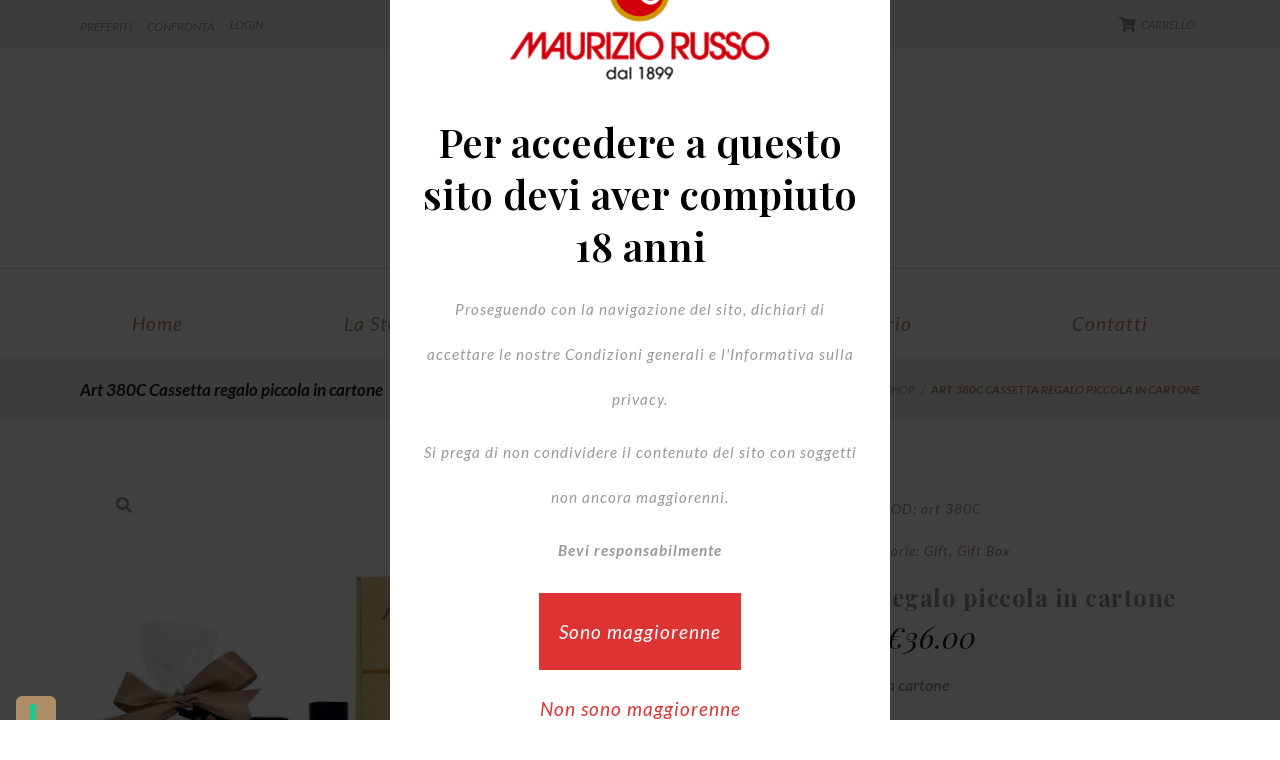

--- FILE ---
content_type: text/html; charset=UTF-8
request_url: https://www.mauriziorusso.it/prodotto/art-380c-cassetta-regalo-piccola-in-cartone/
body_size: 103462
content:
<!DOCTYPE html>
<html lang="it-IT">
<head>
<meta charset="UTF-8">
<link rel="profile" href="http://gmpg.org/xfn/11">
<link rel="pingback" href="https://www.mauriziorusso.it/xmlrpc.php">
<meta name="viewport" content="width=device-width, initial-scale=1" />
<meta name='robots' content='index, follow, max-image-preview:large, max-snippet:-1, max-video-preview:-1' />
<!-- This site is optimized with the Yoast SEO plugin v26.6 - https://yoast.com/wordpress/plugins/seo/ -->
<title>Art 380C Cassetta regalo piccola in cartone  - Maurizio Russo</title>
<meta name="description" content="20cl Bù® 18° Crema di Limoncello Costa d&#039;Amalfi IGP con latte di bufala 100%/ 20cl Bù® 15° Crema di Cioccolato e Grappa di Aglianico con latte di bufala 100%; 150g Bù® Cioccolatini misti alle creme" />
<link rel="canonical" href="https://www.mauriziorusso.it/prodotto/art-380c-cassetta-regalo-piccola-in-cartone/" />
<meta property="og:locale" content="it_IT" />
<meta property="og:type" content="article" />
<meta property="og:title" content="Art 380C Cassetta regalo piccola in cartone  - Maurizio Russo" />
<meta property="og:description" content="20cl Bù® 18° Crema di Limoncello Costa d&#039;Amalfi IGP con latte di bufala 100%/ 20cl Bù® 15° Crema di Cioccolato e Grappa di Aglianico con latte di bufala 100%; 150g Bù® Cioccolatini misti alle creme" />
<meta property="og:url" content="https://www.mauriziorusso.it/prodotto/art-380c-cassetta-regalo-piccola-in-cartone/" />
<meta property="og:site_name" content="Maurizio Russo" />
<meta property="article:modified_time" content="2025-02-08T09:25:38+00:00" />
<meta property="og:image" content="https://www.mauriziorusso.it/wp-content/uploads/2021/04/maurizio-russo-cassetta-regalo-piccola-380C.jpg" />
<meta property="og:image:width" content="1000" />
<meta property="og:image:height" content="1000" />
<meta property="og:image:type" content="image/jpeg" />
<meta name="twitter:card" content="summary_large_image" />
<meta name="twitter:label1" content="Tempo di lettura stimato" />
<meta name="twitter:data1" content="1 minuto" />
<script type="application/ld+json" class="yoast-schema-graph">{"@context":"https://schema.org","@graph":[{"@type":"WebPage","@id":"https://www.mauriziorusso.it/prodotto/art-380c-cassetta-regalo-piccola-in-cartone/","url":"https://www.mauriziorusso.it/prodotto/art-380c-cassetta-regalo-piccola-in-cartone/","name":"Art 380C Cassetta regalo piccola in cartone - Maurizio Russo","isPartOf":{"@id":"https://www.mauriziorusso.it/#website"},"primaryImageOfPage":{"@id":"https://www.mauriziorusso.it/prodotto/art-380c-cassetta-regalo-piccola-in-cartone/#primaryimage"},"image":{"@id":"https://www.mauriziorusso.it/prodotto/art-380c-cassetta-regalo-piccola-in-cartone/#primaryimage"},"thumbnailUrl":"https://www.mauriziorusso.it/wp-content/uploads/2021/04/maurizio-russo-cassetta-regalo-piccola-380C.jpg","datePublished":"2021-04-07T08:15:20+00:00","dateModified":"2025-02-08T09:25:38+00:00","description":"20cl Bù® 18° Crema di Limoncello Costa d'Amalfi IGP con latte di bufala 100%/ 20cl Bù® 15° Crema di Cioccolato e Grappa di Aglianico con latte di bufala 100%; 150g Bù® Cioccolatini misti alle creme","breadcrumb":{"@id":"https://www.mauriziorusso.it/prodotto/art-380c-cassetta-regalo-piccola-in-cartone/#breadcrumb"},"inLanguage":"it-IT","potentialAction":[{"@type":"ReadAction","target":["https://www.mauriziorusso.it/prodotto/art-380c-cassetta-regalo-piccola-in-cartone/"]}]},{"@type":"ImageObject","inLanguage":"it-IT","@id":"https://www.mauriziorusso.it/prodotto/art-380c-cassetta-regalo-piccola-in-cartone/#primaryimage","url":"https://www.mauriziorusso.it/wp-content/uploads/2021/04/maurizio-russo-cassetta-regalo-piccola-380C.jpg","contentUrl":"https://www.mauriziorusso.it/wp-content/uploads/2021/04/maurizio-russo-cassetta-regalo-piccola-380C.jpg","width":1000,"height":1000},{"@type":"BreadcrumbList","@id":"https://www.mauriziorusso.it/prodotto/art-380c-cassetta-regalo-piccola-in-cartone/#breadcrumb","itemListElement":[{"@type":"ListItem","position":1,"name":"Home","item":"https://www.mauriziorusso.it/"},{"@type":"ListItem","position":2,"name":"Shop","item":"https://www.mauriziorusso.it/shop/"},{"@type":"ListItem","position":3,"name":"Art 380C Cassetta regalo piccola in cartone"}]},{"@type":"WebSite","@id":"https://www.mauriziorusso.it/#website","url":"https://www.mauriziorusso.it/","name":"Maurizio Russo","description":"Elisir con Limoni Costa d&#039;Amalfi, Bù liquore con crema di latte di bufala e Lei liquore al cioccolato.","publisher":{"@id":"https://www.mauriziorusso.it/#organization"},"potentialAction":[{"@type":"SearchAction","target":{"@type":"EntryPoint","urlTemplate":"https://www.mauriziorusso.it/?s={search_term_string}"},"query-input":{"@type":"PropertyValueSpecification","valueRequired":true,"valueName":"search_term_string"}}],"inLanguage":"it-IT"},{"@type":"Organization","@id":"https://www.mauriziorusso.it/#organization","name":"Maurizio Russo","url":"https://www.mauriziorusso.it/","logo":{"@type":"ImageObject","inLanguage":"it-IT","@id":"https://www.mauriziorusso.it/#/schema/logo/image/","url":"https://www.mauriziorusso.it/wp-content/uploads/2020/02/LogoBrand_Russo@2x.png","contentUrl":"https://www.mauriziorusso.it/wp-content/uploads/2020/02/LogoBrand_Russo@2x.png","width":521,"height":253,"caption":"Maurizio Russo"},"image":{"@id":"https://www.mauriziorusso.it/#/schema/logo/image/"}}]}</script>
<!-- / Yoast SEO plugin. -->
<link rel="alternate" type="application/rss+xml" title="Maurizio Russo &raquo; Feed" href="https://www.mauriziorusso.it/feed/" />
<link rel="alternate" title="oEmbed (JSON)" type="application/json+oembed" href="https://www.mauriziorusso.it/wp-json/oembed/1.0/embed?url=https%3A%2F%2Fwww.mauriziorusso.it%2Fprodotto%2Fart-380c-cassetta-regalo-piccola-in-cartone%2F" />
<link rel="alternate" title="oEmbed (XML)" type="text/xml+oembed" href="https://www.mauriziorusso.it/wp-json/oembed/1.0/embed?url=https%3A%2F%2Fwww.mauriziorusso.it%2Fprodotto%2Fart-380c-cassetta-regalo-piccola-in-cartone%2F&#038;format=xml" />
<style id='wp-img-auto-sizes-contain-inline-css' type='text/css'>
img:is([sizes=auto i],[sizes^="auto," i]){contain-intrinsic-size:3000px 1500px}
/*# sourceURL=wp-img-auto-sizes-contain-inline-css */
</style>
<style id='wp-emoji-styles-inline-css' type='text/css'>
img.wp-smiley, img.emoji {
display: inline !important;
border: none !important;
box-shadow: none !important;
height: 1em !important;
width: 1em !important;
margin: 0 0.07em !important;
vertical-align: -0.1em !important;
background: none !important;
padding: 0 !important;
}
/*# sourceURL=wp-emoji-styles-inline-css */
</style>
<!-- <link rel='stylesheet' id='wp-block-library-css' href='https://www.mauriziorusso.it/wp-includes/css/dist/block-library/style.min.css?ver=6.9' type='text/css' media='all' /> -->
<link rel="stylesheet" type="text/css" href="//www.mauriziorusso.it/wp-content/cache/wpfc-minified/9l6g3sg1/af2x7.css" media="all"/>
<style id='global-styles-inline-css' type='text/css'>
:root{--wp--preset--aspect-ratio--square: 1;--wp--preset--aspect-ratio--4-3: 4/3;--wp--preset--aspect-ratio--3-4: 3/4;--wp--preset--aspect-ratio--3-2: 3/2;--wp--preset--aspect-ratio--2-3: 2/3;--wp--preset--aspect-ratio--16-9: 16/9;--wp--preset--aspect-ratio--9-16: 9/16;--wp--preset--color--black: #000000;--wp--preset--color--cyan-bluish-gray: #abb8c3;--wp--preset--color--white: #ffffff;--wp--preset--color--pale-pink: #f78da7;--wp--preset--color--vivid-red: #cf2e2e;--wp--preset--color--luminous-vivid-orange: #ff6900;--wp--preset--color--luminous-vivid-amber: #fcb900;--wp--preset--color--light-green-cyan: #7bdcb5;--wp--preset--color--vivid-green-cyan: #00d084;--wp--preset--color--pale-cyan-blue: #8ed1fc;--wp--preset--color--vivid-cyan-blue: #0693e3;--wp--preset--color--vivid-purple: #9b51e0;--wp--preset--gradient--vivid-cyan-blue-to-vivid-purple: linear-gradient(135deg,rgb(6,147,227) 0%,rgb(155,81,224) 100%);--wp--preset--gradient--light-green-cyan-to-vivid-green-cyan: linear-gradient(135deg,rgb(122,220,180) 0%,rgb(0,208,130) 100%);--wp--preset--gradient--luminous-vivid-amber-to-luminous-vivid-orange: linear-gradient(135deg,rgb(252,185,0) 0%,rgb(255,105,0) 100%);--wp--preset--gradient--luminous-vivid-orange-to-vivid-red: linear-gradient(135deg,rgb(255,105,0) 0%,rgb(207,46,46) 100%);--wp--preset--gradient--very-light-gray-to-cyan-bluish-gray: linear-gradient(135deg,rgb(238,238,238) 0%,rgb(169,184,195) 100%);--wp--preset--gradient--cool-to-warm-spectrum: linear-gradient(135deg,rgb(74,234,220) 0%,rgb(151,120,209) 20%,rgb(207,42,186) 40%,rgb(238,44,130) 60%,rgb(251,105,98) 80%,rgb(254,248,76) 100%);--wp--preset--gradient--blush-light-purple: linear-gradient(135deg,rgb(255,206,236) 0%,rgb(152,150,240) 100%);--wp--preset--gradient--blush-bordeaux: linear-gradient(135deg,rgb(254,205,165) 0%,rgb(254,45,45) 50%,rgb(107,0,62) 100%);--wp--preset--gradient--luminous-dusk: linear-gradient(135deg,rgb(255,203,112) 0%,rgb(199,81,192) 50%,rgb(65,88,208) 100%);--wp--preset--gradient--pale-ocean: linear-gradient(135deg,rgb(255,245,203) 0%,rgb(182,227,212) 50%,rgb(51,167,181) 100%);--wp--preset--gradient--electric-grass: linear-gradient(135deg,rgb(202,248,128) 0%,rgb(113,206,126) 100%);--wp--preset--gradient--midnight: linear-gradient(135deg,rgb(2,3,129) 0%,rgb(40,116,252) 100%);--wp--preset--font-size--small: 13px;--wp--preset--font-size--medium: 20px;--wp--preset--font-size--large: 36px;--wp--preset--font-size--x-large: 42px;--wp--preset--spacing--20: 0.44rem;--wp--preset--spacing--30: 0.67rem;--wp--preset--spacing--40: 1rem;--wp--preset--spacing--50: 1.5rem;--wp--preset--spacing--60: 2.25rem;--wp--preset--spacing--70: 3.38rem;--wp--preset--spacing--80: 5.06rem;--wp--preset--shadow--natural: 6px 6px 9px rgba(0, 0, 0, 0.2);--wp--preset--shadow--deep: 12px 12px 50px rgba(0, 0, 0, 0.4);--wp--preset--shadow--sharp: 6px 6px 0px rgba(0, 0, 0, 0.2);--wp--preset--shadow--outlined: 6px 6px 0px -3px rgb(255, 255, 255), 6px 6px rgb(0, 0, 0);--wp--preset--shadow--crisp: 6px 6px 0px rgb(0, 0, 0);}:where(.is-layout-flex){gap: 0.5em;}:where(.is-layout-grid){gap: 0.5em;}body .is-layout-flex{display: flex;}.is-layout-flex{flex-wrap: wrap;align-items: center;}.is-layout-flex > :is(*, div){margin: 0;}body .is-layout-grid{display: grid;}.is-layout-grid > :is(*, div){margin: 0;}:where(.wp-block-columns.is-layout-flex){gap: 2em;}:where(.wp-block-columns.is-layout-grid){gap: 2em;}:where(.wp-block-post-template.is-layout-flex){gap: 1.25em;}:where(.wp-block-post-template.is-layout-grid){gap: 1.25em;}.has-black-color{color: var(--wp--preset--color--black) !important;}.has-cyan-bluish-gray-color{color: var(--wp--preset--color--cyan-bluish-gray) !important;}.has-white-color{color: var(--wp--preset--color--white) !important;}.has-pale-pink-color{color: var(--wp--preset--color--pale-pink) !important;}.has-vivid-red-color{color: var(--wp--preset--color--vivid-red) !important;}.has-luminous-vivid-orange-color{color: var(--wp--preset--color--luminous-vivid-orange) !important;}.has-luminous-vivid-amber-color{color: var(--wp--preset--color--luminous-vivid-amber) !important;}.has-light-green-cyan-color{color: var(--wp--preset--color--light-green-cyan) !important;}.has-vivid-green-cyan-color{color: var(--wp--preset--color--vivid-green-cyan) !important;}.has-pale-cyan-blue-color{color: var(--wp--preset--color--pale-cyan-blue) !important;}.has-vivid-cyan-blue-color{color: var(--wp--preset--color--vivid-cyan-blue) !important;}.has-vivid-purple-color{color: var(--wp--preset--color--vivid-purple) !important;}.has-black-background-color{background-color: var(--wp--preset--color--black) !important;}.has-cyan-bluish-gray-background-color{background-color: var(--wp--preset--color--cyan-bluish-gray) !important;}.has-white-background-color{background-color: var(--wp--preset--color--white) !important;}.has-pale-pink-background-color{background-color: var(--wp--preset--color--pale-pink) !important;}.has-vivid-red-background-color{background-color: var(--wp--preset--color--vivid-red) !important;}.has-luminous-vivid-orange-background-color{background-color: var(--wp--preset--color--luminous-vivid-orange) !important;}.has-luminous-vivid-amber-background-color{background-color: var(--wp--preset--color--luminous-vivid-amber) !important;}.has-light-green-cyan-background-color{background-color: var(--wp--preset--color--light-green-cyan) !important;}.has-vivid-green-cyan-background-color{background-color: var(--wp--preset--color--vivid-green-cyan) !important;}.has-pale-cyan-blue-background-color{background-color: var(--wp--preset--color--pale-cyan-blue) !important;}.has-vivid-cyan-blue-background-color{background-color: var(--wp--preset--color--vivid-cyan-blue) !important;}.has-vivid-purple-background-color{background-color: var(--wp--preset--color--vivid-purple) !important;}.has-black-border-color{border-color: var(--wp--preset--color--black) !important;}.has-cyan-bluish-gray-border-color{border-color: var(--wp--preset--color--cyan-bluish-gray) !important;}.has-white-border-color{border-color: var(--wp--preset--color--white) !important;}.has-pale-pink-border-color{border-color: var(--wp--preset--color--pale-pink) !important;}.has-vivid-red-border-color{border-color: var(--wp--preset--color--vivid-red) !important;}.has-luminous-vivid-orange-border-color{border-color: var(--wp--preset--color--luminous-vivid-orange) !important;}.has-luminous-vivid-amber-border-color{border-color: var(--wp--preset--color--luminous-vivid-amber) !important;}.has-light-green-cyan-border-color{border-color: var(--wp--preset--color--light-green-cyan) !important;}.has-vivid-green-cyan-border-color{border-color: var(--wp--preset--color--vivid-green-cyan) !important;}.has-pale-cyan-blue-border-color{border-color: var(--wp--preset--color--pale-cyan-blue) !important;}.has-vivid-cyan-blue-border-color{border-color: var(--wp--preset--color--vivid-cyan-blue) !important;}.has-vivid-purple-border-color{border-color: var(--wp--preset--color--vivid-purple) !important;}.has-vivid-cyan-blue-to-vivid-purple-gradient-background{background: var(--wp--preset--gradient--vivid-cyan-blue-to-vivid-purple) !important;}.has-light-green-cyan-to-vivid-green-cyan-gradient-background{background: var(--wp--preset--gradient--light-green-cyan-to-vivid-green-cyan) !important;}.has-luminous-vivid-amber-to-luminous-vivid-orange-gradient-background{background: var(--wp--preset--gradient--luminous-vivid-amber-to-luminous-vivid-orange) !important;}.has-luminous-vivid-orange-to-vivid-red-gradient-background{background: var(--wp--preset--gradient--luminous-vivid-orange-to-vivid-red) !important;}.has-very-light-gray-to-cyan-bluish-gray-gradient-background{background: var(--wp--preset--gradient--very-light-gray-to-cyan-bluish-gray) !important;}.has-cool-to-warm-spectrum-gradient-background{background: var(--wp--preset--gradient--cool-to-warm-spectrum) !important;}.has-blush-light-purple-gradient-background{background: var(--wp--preset--gradient--blush-light-purple) !important;}.has-blush-bordeaux-gradient-background{background: var(--wp--preset--gradient--blush-bordeaux) !important;}.has-luminous-dusk-gradient-background{background: var(--wp--preset--gradient--luminous-dusk) !important;}.has-pale-ocean-gradient-background{background: var(--wp--preset--gradient--pale-ocean) !important;}.has-electric-grass-gradient-background{background: var(--wp--preset--gradient--electric-grass) !important;}.has-midnight-gradient-background{background: var(--wp--preset--gradient--midnight) !important;}.has-small-font-size{font-size: var(--wp--preset--font-size--small) !important;}.has-medium-font-size{font-size: var(--wp--preset--font-size--medium) !important;}.has-large-font-size{font-size: var(--wp--preset--font-size--large) !important;}.has-x-large-font-size{font-size: var(--wp--preset--font-size--x-large) !important;}
/*# sourceURL=global-styles-inline-css */
</style>
<style id='classic-theme-styles-inline-css' type='text/css'>
/*! This file is auto-generated */
.wp-block-button__link{color:#fff;background-color:#32373c;border-radius:9999px;box-shadow:none;text-decoration:none;padding:calc(.667em + 2px) calc(1.333em + 2px);font-size:1.125em}.wp-block-file__button{background:#32373c;color:#fff;text-decoration:none}
/*# sourceURL=/wp-includes/css/classic-themes.min.css */
</style>
<style id='font-awesome-svg-styles-default-inline-css' type='text/css'>
.svg-inline--fa {
display: inline-block;
height: 1em;
overflow: visible;
vertical-align: -.125em;
}
/*# sourceURL=font-awesome-svg-styles-default-inline-css */
</style>
<!-- <link rel='stylesheet' id='font-awesome-svg-styles-css' href='https://www.mauriziorusso.it/wp-content/uploads/font-awesome/v5.15.2/css/svg-with-js.css' type='text/css' media='all' /> -->
<link rel="stylesheet" type="text/css" href="//www.mauriziorusso.it/wp-content/cache/wpfc-minified/2mxqcp0o/af2uz.css" media="all"/>
<style id='font-awesome-svg-styles-inline-css' type='text/css'>
.wp-block-font-awesome-icon svg::before,
.wp-rich-text-font-awesome-icon svg::before {content: unset;}
/*# sourceURL=font-awesome-svg-styles-inline-css */
</style>
<!-- <link rel='stylesheet' id='contact-form-7-css' href='https://www.mauriziorusso.it/wp-content/plugins/contact-form-7/includes/css/styles.css?ver=6.1.4' type='text/css' media='all' /> -->
<!-- <link rel='stylesheet' id='photoswipe-css' href='https://www.mauriziorusso.it/wp-content/plugins/woocommerce/assets/css/photoswipe/photoswipe.min.css?ver=10.4.2' type='text/css' media='all' /> -->
<!-- <link rel='stylesheet' id='photoswipe-default-skin-css' href='https://www.mauriziorusso.it/wp-content/plugins/woocommerce/assets/css/photoswipe/default-skin/default-skin.min.css?ver=10.4.2' type='text/css' media='all' /> -->
<link rel="stylesheet" type="text/css" href="//www.mauriziorusso.it/wp-content/cache/wpfc-minified/37i0gmd/af68i.css" media="all"/>
<style id='woocommerce-inline-inline-css' type='text/css'>
.woocommerce form .form-row .required { visibility: visible; }
/*# sourceURL=woocommerce-inline-inline-css */
</style>
<!-- <link rel='stylesheet' id='woo-variation-swatches-css' href='https://www.mauriziorusso.it/wp-content/plugins/woo-variation-swatches/assets/css/frontend.min.css?ver=1715269397' type='text/css' media='all' /> -->
<link rel="stylesheet" type="text/css" href="//www.mauriziorusso.it/wp-content/cache/wpfc-minified/ql9lmyw/af2uz.css" media="all"/>
<style id='woo-variation-swatches-inline-css' type='text/css'>
:root {
--wvs-tick:url("data:image/svg+xml;utf8,%3Csvg filter='drop-shadow(0px 0px 2px rgb(0 0 0 / .8))' xmlns='http://www.w3.org/2000/svg'  viewBox='0 0 30 30'%3E%3Cpath fill='none' stroke='%23ffffff' stroke-linecap='round' stroke-linejoin='round' stroke-width='4' d='M4 16L11 23 27 7'/%3E%3C/svg%3E");
--wvs-cross:url("data:image/svg+xml;utf8,%3Csvg filter='drop-shadow(0px 0px 5px rgb(255 255 255 / .6))' xmlns='http://www.w3.org/2000/svg' width='72px' height='72px' viewBox='0 0 24 24'%3E%3Cpath fill='none' stroke='%23ff0000' stroke-linecap='round' stroke-width='0.6' d='M5 5L19 19M19 5L5 19'/%3E%3C/svg%3E");
--wvs-single-product-item-width:70px;
--wvs-single-product-item-height:80px;
--wvs-single-product-item-font-size:16px}
/*# sourceURL=woo-variation-swatches-inline-css */
</style>
<!-- <link rel='stylesheet' id='font-awesome-css' href='https://www.mauriziorusso.it/wp-content/plugins/elementor/assets/lib/font-awesome/css/font-awesome.min.css?ver=4.7.0' type='text/css' media='all' /> -->
<!-- <link rel='stylesheet' id='kava-parent-theme-style-css' href='https://www.mauriziorusso.it/wp-content/themes/kava/style.css?ver=2.1.4' type='text/css' media='all' /> -->
<!-- <link rel='stylesheet' id='kava-theme-style-css' href='https://www.mauriziorusso.it/wp-content/themes/vinedo/style.css?ver=2.1.4' type='text/css' media='all' /> -->
<link rel="stylesheet" type="text/css" href="//www.mauriziorusso.it/wp-content/cache/wpfc-minified/kol6ridg/af2uz.css" media="all"/>
<style id='kava-theme-style-inline-css' type='text/css'>
/* #Typography */body {font-style: italic;font-weight: 300;font-size: 19px;line-height: 3;font-family: Lato, sans-serif;letter-spacing: 1px;text-align: center;color: #999999;}h1,.h1-style {font-style: normal;font-weight: 400;font-size: 36px;line-height: 1.1;font-family: 'Playfair Display', serif;letter-spacing: 0px;text-align: inherit;color: #1e1d24;}h2,.h2-style {font-style: normal;font-weight: 600;font-size: 24px;line-height: 1.3;font-family: 'Playfair Display', serif;letter-spacing: 0px;text-align: inherit;color: #1e1d24;}h3,.h3-style {font-style: normal;font-weight: 500;font-size: 23px;line-height: 1.344;font-family: 'Playfair Display', serif;letter-spacing: 0px;text-align: inherit;color: #1e1d24;}h4,.h4-style {font-style: normal;font-weight: 500;font-size: 24px;line-height: 1.45;font-family: 'Playfair Display', serif;letter-spacing: 0px;text-align: inherit;color: #1e1d24;}h5,.h5-style {font-style: normal;font-weight: 500;font-size: 18px;line-height: 1.44;font-family: Arimo, sans-serif;letter-spacing: 0px;text-align: inherit;color: #ffffff;}h6,.h6-style {font-style: normal;font-weight: 400;font-size: 14px;line-height: 1.44;font-family: 'Playfair Display', serif;letter-spacing: 0px;text-align: inherit;color: #1e1d24;}@media (min-width: 1200px) {h1,.h1-style { font-size: 60px; }h2,.h2-style { font-size: 40px; }h3,.h3-style { font-size: 30px; }}a,h1 a:hover,h2 a:hover,h3 a:hover,h4 a:hover,h5 a:hover,h6 a:hover { color: #ae8d69; }a:hover { color: #1e1d24; }blockquote {color: #ae8d69;}/* #Header */.site-header__wrap {background-color: #ffffff;background-repeat: repeat;background-position: center top;background-attachment: scroll;;}/* ##Top Panel */.top-panel {color: #1e1d24;background-color: #ffffff;}/* #Main Menu */.main-navigation {font-style: normal;font-weight: 400;font-size: 14px;line-height: 1.4;font-family: Lato, sans-serif;letter-spacing: 1px;}.main-navigation a,.menu-item-has-children:before {color: #1e1d24;}.main-navigation a:hover,.main-navigation .current_page_item>a,.main-navigation .current-menu-item>a,.main-navigation .current_page_ancestor>a,.main-navigation .current-menu-ancestor>a {color: #1e1d24;}/* #Mobile Menu */.mobile-menu-toggle-button {color: #ffffff;background-color: #ae8d69;}/* #Social */.social-list a {color: #1e1d24;}.social-list a:hover {color: #ae8d69;}/* #Breadcrumbs */.breadcrumbs_item {font-style: normal;font-weight: 400;font-size: 11px;line-height: 2;font-family: Arimo, sans-serif;letter-spacing: 0px;}.breadcrumbs_item_sep,.breadcrumbs_item_link {color: #1e1d24;}.breadcrumbs_item_link:hover {color: #ae8d69;}/* #Post navigation */.post-navigation-container i {color: #1e1d24;}.post-navigation-container .nav-links a:hover .post-title,.post-navigation-container .nav-links a:hover .nav-text {color: #ae8d69;}.post-navigation-container .nav-links a:hover i {color: #1e1d24;}/* #Pagination */.posts-list-navigation .pagination .page-numbers,.page-links > span,.page-links > a {color: #1e1d24;}.posts-list-navigation .pagination a.page-numbers:hover,.posts-list-navigation .pagination .page-numbers.current,.page-links > a:hover,.page-links > span {color: #1e1d24;}.posts-list-navigation .pagination .next,.posts-list-navigation .pagination .prev {color: #ae8d69;}.posts-list-navigation .pagination .next:hover,.posts-list-navigation .pagination .prev:hover {color: #1e1d24;}/* #Button Appearance Styles (regular scheme) */.btn,button,input[type='button'],input[type='reset'],input[type='submit'] {font-style: normal;font-weight: 900;font-size: 11px;line-height: 1;font-family: Lato, sans-serif;letter-spacing: 1px;color: #ffffff;background-color: #ae8d69;}.btn:hover,button:hover,input[type='button']:hover,input[type='reset']:hover,input[type='submit']:hover,input[type='reset']:hover {color: #ffffff;background-color: rgb(212,179,143);}.btn.invert-button {color: #ffffff;}.btn.invert-button:hover {color: #ffffff;border-color: #ae8d69;background-color: #ae8d69;}/* #Totop Button */#toTop {padding: 9px 15px;border-radius: 50px;background-color: #cf000c;color: #ffffff;}#toTop:hover {background-color: #ae8d69;color: ;}input,optgroup,select,textarea {font-size: 19px;}/* #Comment, Contact, Password Forms */.comment-form .submit,.wpcf7-submit,.post-password-form label + input {font-style: normal;font-weight: 900;font-size: 11px;line-height: 1;font-family: Lato, sans-serif;letter-spacing: 1px;color: #ffffff;background-color: #ae8d69;}.comment-form .submit:hover,.wpcf7-submit:hover,.post-password-form label + input:hover {color: #ffffff;background-color: rgb(212,179,143);}.comment-reply-title {font-style: normal;font-weight: 500;font-size: 24px;line-height: 1.45;font-family: 'Playfair Display', serif;letter-spacing: 0px;color: #1e1d24;}/* Cookies consent */.comment-form-cookies-consent input[type='checkbox']:checked ~ label[for=wp-comment-cookies-consent]:before {color: #ffffff;border-color: #ae8d69;background-color: #ae8d69;}/* #Comment Reply Link */#cancel-comment-reply-link {color: #ae8d69;}#cancel-comment-reply-link:hover {color: #1e1d24;}/* #Comment item */.comment-body .fn {font-style: normal;font-weight: 400;font-size: 14px;line-height: 1.44;font-family: 'Playfair Display', serif;letter-spacing: 0px;color: #1e1d24;}.comment-date__time {color: #1e1d24;}.comment-reply-link {font-style: normal;font-weight: 900;font-size: 11px;line-height: 1;font-family: Lato, sans-serif;letter-spacing: 1px;}/* #Input Placeholders */::-webkit-input-placeholder { color: #1e1d24; }::-moz-placeholder{ color: #1e1d24; }:-moz-placeholder{ color: #1e1d24; }:-ms-input-placeholder{ color: #1e1d24; }/* #Entry Meta */.posted-on,.cat-links,.byline,.tags-links {color: #1e1d24;}.comments-button {color: #1e1d24;}.comments-button:hover {color: #ffffff;background-color: #ae8d69;}.btn-style .post-categories a {color: #ffffff;background-color: #ae8d69;}.btn-style .post-categories a:hover {color: #ffffff;background-color: rgb(212,179,143);}.sticky-label {color: #ffffff;background-color: #ae8d69;}/* Posts List Item Invert */.invert-hover.has-post-thumbnail:hover,.invert-hover.has-post-thumbnail:hover .posted-on,.invert-hover.has-post-thumbnail:hover .cat-links,.invert-hover.has-post-thumbnail:hover .byline,.invert-hover.has-post-thumbnail:hover .tags-links,.invert-hover.has-post-thumbnail:hover .entry-meta,.invert-hover.has-post-thumbnail:hover a,.invert-hover.has-post-thumbnail:hover .btn-icon,.invert-item.has-post-thumbnail,.invert-item.has-post-thumbnail .posted-on,.invert-item.has-post-thumbnail .cat-links,.invert-item.has-post-thumbnail .byline,.invert-item.has-post-thumbnail .tags-links,.invert-item.has-post-thumbnail .entry-meta,.invert-item.has-post-thumbnail a,.invert-item.has-post-thumbnail .btn:hover,.invert-item.has-post-thumbnail .btn-style .post-categories a:hover,.invert,.invert .entry-title,.invert a,.invert .byline,.invert .posted-on,.invert .cat-links,.invert .tags-links {color: #ffffff;}.invert-hover.has-post-thumbnail:hover a:hover,.invert-hover.has-post-thumbnail:hover .btn-icon:hover,.invert-item.has-post-thumbnail a:hover,.invert a:hover {color: #ae8d69;}.invert-hover.has-post-thumbnail .btn,.invert-item.has-post-thumbnail .comments-button,.posts-list--default.list-style-v10 .invert.default-item .comments-button{color: #ffffff;background-color: #ae8d69;}.invert-hover.has-post-thumbnail .btn:hover,.invert-item.has-post-thumbnail .comments-button:hover,.posts-list--default.list-style-v10 .invert.default-item .comments-button:hover {color: #ae8d69;background-color: #ffffff;}/* Default Posts List */.list-style-v8 .comments-link {color: #1e1d24;}.list-style-v8 .comments-link:hover {color: #1e1d24;}/* Creative Posts List */.creative-item .entry-title a:hover {color: #ae8d69;}.list-style-default .creative-item a,.creative-item .btn-icon {color: #1e1d24;}.list-style-default .creative-item a:hover,.creative-item .btn-icon:hover {color: #ae8d69;}.list-style-default .creative-item .btn,.list-style-default .creative-item .btn:hover,.list-style-default .creative-item .comments-button:hover {color: #ffffff;}.creative-item__title-first-letter {font-style: normal;font-weight: 400;font-family: 'Playfair Display', serif;color: #1e1d24;}.posts-list--creative.list-style-v10 .creative-item:before {background-color: #ae8d69;box-shadow: 0px 0px 0px 8px rgba(174,141,105,0.25);}.posts-list--creative.list-style-v10 .creative-item__post-date {font-style: normal;font-weight: 500;font-size: 24px;line-height: 1.45;font-family: 'Playfair Display', serif;letter-spacing: 0px;color: #ae8d69;}.posts-list--creative.list-style-v10 .creative-item__post-date a {color: #ae8d69;}.posts-list--creative.list-style-v10 .creative-item__post-date a:hover {color: #1e1d24;}/* Creative Posts List style-v2 */.list-style-v2 .creative-item .entry-title,.list-style-v9 .creative-item .entry-title {font-style: normal;font-weight: 500;font-size: 24px;line-height: 1.45;font-family: 'Playfair Display', serif;letter-spacing: 0px;}/* Image Post Format */.post_format-post-format-image .post-thumbnail__link:before {color: #ffffff;background-color: #ae8d69;}/* Gallery Post Format */.post_format-post-format-gallery .swiper-button-prev,.post_format-post-format-gallery .swiper-button-next {color: #1e1d24;}.post_format-post-format-gallery .swiper-button-prev:hover,.post_format-post-format-gallery .swiper-button-next:hover {color: #1e1d24;}/* Link Post Format */.post_format-post-format-quote .post-format-quote {color: #ffffff;background-color: #ae8d69;}.post_format-post-format-quote .post-format-quote:before {color: #ae8d69;background-color: #ffffff;}/* Post Author */.post-author__title a {color: #ae8d69;}.post-author__title a:hover {color: #1e1d24;}.invert .post-author__title a {color: #ffffff;}.invert .post-author__title a:hover {color: #ae8d69;}/* Single Post */.single-post blockquote {border-color: #ae8d69;}.single-post:not(.post-template-single-layout-4):not(.post-template-single-layout-7) .tags-links a:hover {color: #ffffff;border-color: #ae8d69;background-color: #ae8d69;}.single-header-3 .post-author .byline,.single-header-4 .post-author .byline,.single-header-5 .post-author .byline {font-style: normal;font-weight: 500;font-size: 24px;line-height: 1.45;font-family: 'Playfair Display', serif;letter-spacing: 0px;}.single-header-8,.single-header-10 .entry-header {background-color: #ae8d69;}.single-header-8.invert a:hover,.single-header-10.invert a:hover {color: rgba(255,255,255,0.5);}.single-header-3 a.comments-button,.single-header-10 a.comments-button {border: 1px solid #ffffff;}.single-header-3 a.comments-button:hover,.single-header-10 a.comments-button:hover {color: #ae8d69;background-color: #ffffff;}/* Page preloader */.page-preloader {border-top-color: #ae8d69;border-right-color: #ae8d69;}/* Logo */.site-logo__link,.site-logo__link:hover {color: #ae8d69;}/* Page title */.page-title {font-style: normal;font-weight: 600;font-size: 24px;line-height: 1.3;font-family: 'Playfair Display', serif;letter-spacing: 0px;color: #1e1d24;}@media (min-width: 1200px) {.page-title { font-size: 40px; }}/* Grid Posts List */.posts-list.list-style-v3 .comments-link {border-color: #ae8d69;}.posts-list.list-style-v4 .comments-link {color: #1e1d24;}.posts-list.list-style-v4 .posts-list__item.grid-item .grid-item-wrap .comments-link:hover {color: #ffffff;background-color: #ae8d69;}/* Posts List Grid Item Invert */.grid-item-wrap.invert,.grid-item-wrap.invert .posted-on,.grid-item-wrap.invert .cat-links,.grid-item-wrap.invert .byline,.grid-item-wrap.invert .tags-links,.grid-item-wrap.invert .entry-meta,.grid-item-wrap.invert a,.grid-item-wrap.invert .btn-icon,.grid-item-wrap.invert .comments-button {color: #ffffff;}/* Posts List Grid-5 Item Invert */.list-style-v5 .grid-item-wrap.invert .posted-on,.list-style-v5 .grid-item-wrap.invert .cat-links,.list-style-v5 .grid-item-wrap.invert .byline,.list-style-v5 .grid-item-wrap.invert .tags-links,.list-style-v5 .grid-item-wrap.invert .posted-on a,.list-style-v5 .grid-item-wrap.invert .cat-links a,.list-style-v5 .grid-item-wrap.invert .tags-links a,.list-style-v5 .grid-item-wrap.invert .byline a,.list-style-v5 .grid-item-wrap.invert .comments-link,.list-style-v5 .grid-item-wrap.invert .entry-title a:hover {color: #ae8d69;}.list-style-v5 .grid-item-wrap.invert .posted-on a:hover,.list-style-v5 .grid-item-wrap.invert .cat-links a:hover,.list-style-v5 .grid-item-wrap.invert .tags-links a:hover,.list-style-v5 .grid-item-wrap.invert .byline a:hover,.list-style-v5 .grid-item-wrap.invert .comments-link:hover {color: #ffffff;}/* Posts List Grid-6 Item Invert */.posts-list.list-style-v6 .posts-list__item.grid-item .grid-item-wrap .cat-links a,.posts-list.list-style-v7 .posts-list__item.grid-item .grid-item-wrap .cat-links a {color: #ffffff;background-color: #ae8d69;}.posts-list.list-style-v6 .posts-list__item.grid-item .grid-item-wrap .cat-links a:hover,.posts-list.list-style-v7 .posts-list__item.grid-item .grid-item-wrap .cat-links a:hover {color: #ffffff;background-color: rgb(212,179,143);}.posts-list.list-style-v9 .posts-list__item.grid-item .grid-item-wrap .entry-header .entry-title {font-weight : 300;}/* Grid 7 */.list-style-v7 .grid-item-wrap.invert .posted-on a:hover,.list-style-v7 .grid-item-wrap.invert .cat-links a:hover,.list-style-v7 .grid-item-wrap.invert .tags-links a:hover,.list-style-v7 .grid-item-wrap.invert .byline a:hover,.list-style-v7 .grid-item-wrap.invert .comments-link:hover,.list-style-v7 .grid-item-wrap.invert .entry-title a:hover,.list-style-v6 .grid-item-wrap.invert .posted-on a:hover,.list-style-v6 .grid-item-wrap.invert .cat-links a:hover,.list-style-v6 .grid-item-wrap.invert .tags-links a:hover,.list-style-v6 .grid-item-wrap.invert .byline a:hover,.list-style-v6 .grid-item-wrap.invert .comments-link:hover,.list-style-v6 .grid-item-wrap.invert .entry-title a:hover {color: #ae8d69;}.list-style-v7 .grid-item-wrap.invert .posted-on,.list-style-v7 .grid-item-wrap.invert .cat-links,.list-style-v7 .grid-item-wrap.invert .byline,.list-style-v7 .grid-item-wrap.invert .tags-links,.list-style-v7 .grid-item-wrap.invert .posted-on a,.list-style-v7 .grid-item-wrap.invert .cat-links a,.list-style-v7 .grid-item-wrap.invert .tags-links a,.list-style-v7 .grid-item-wrap.invert .byline a,.list-style-v7 .grid-item-wrap.invert .comments-link,.list-style-v7 .grid-item-wrap.invert .entry-title a,.list-style-v7 .grid-item-wrap.invert .entry-content p,.list-style-v6 .grid-item-wrap.invert .posted-on,.list-style-v6 .grid-item-wrap.invert .cat-links,.list-style-v6 .grid-item-wrap.invert .byline,.list-style-v6 .grid-item-wrap.invert .tags-links,.list-style-v6 .grid-item-wrap.invert .posted-on a,.list-style-v6 .grid-item-wrap.invert .cat-links a,.list-style-v6 .grid-item-wrap.invert .tags-links a,.list-style-v6 .grid-item-wrap.invert .byline a,.list-style-v6 .grid-item-wrap.invert .comments-link,.list-style-v6 .grid-item-wrap.invert .entry-title a,.list-style-v6 .grid-item-wrap.invert .entry-content p {color: #ffffff;}.posts-list.list-style-v7 .grid-item .grid-item-wrap .entry-footer .comments-link:hover,.posts-list.list-style-v6 .grid-item .grid-item-wrap .entry-footer .comments-link:hover,.posts-list.list-style-v6 .posts-list__item.grid-item .grid-item-wrap .btn:hover,.posts-list.list-style-v7 .posts-list__item.grid-item .grid-item-wrap .btn:hover {color: #ae8d69;border-color: #ae8d69;}.posts-list.list-style-v10 .grid-item-inner .space-between-content .comments-link {color: #1e1d24;}.posts-list.list-style-v10 .grid-item-inner .space-between-content .comments-link:hover {color: #ae8d69;}.posts-list.list-style-v10 .posts-list__item.justify-item .justify-item-inner .entry-title a {color: #999999;}.posts-list.posts-list--vertical-justify.list-style-v10 .posts-list__item.justify-item .justify-item-inner .entry-title a:hover{color: #ffffff;background-color: #ae8d69;}.posts-list.list-style-v5 .posts-list__item.justify-item .justify-item-inner.invert .cat-links a:hover,.posts-list.list-style-v8 .posts-list__item.justify-item .justify-item-inner.invert .cat-links a:hover {color: #ffffff;background-color: rgb(212,179,143);}.posts-list.list-style-v5 .posts-list__item.justify-item .justify-item-inner.invert .cat-links a,.posts-list.list-style-v8 .posts-list__item.justify-item .justify-item-inner.invert .cat-links a{color: #ffffff;background-color: #ae8d69;}.list-style-v8 .justify-item-inner.invert .posted-on,.list-style-v8 .justify-item-inner.invert .cat-links,.list-style-v8 .justify-item-inner.invert .byline,.list-style-v8 .justify-item-inner.invert .tags-links,.list-style-v8 .justify-item-inner.invert .posted-on a,.list-style-v8 .justify-item-inner.invert .cat-links a,.list-style-v8 .justify-item-inner.invert .tags-links a,.list-style-v8 .justify-item-inner.invert .byline a,.list-style-v8 .justify-item-inner.invert .comments-link,.list-style-v8 .justify-item-inner.invert .entry-title a,.list-style-v8 .justify-item-inner.invert .entry-content p,.list-style-v5 .justify-item-inner.invert .posted-on,.list-style-v5 .justify-item-inner.invert .cat-links,.list-style-v5 .justify-item-inner.invert .byline,.list-style-v5 .justify-item-inner.invert .tags-links,.list-style-v5 .justify-item-inner.invert .posted-on a,.list-style-v5 .justify-item-inner.invert .cat-links a,.list-style-v5 .justify-item-inner.invert .tags-links a,.list-style-v5 .justify-item-inner.invert .byline a,.list-style-v5 .justify-item-inner.invert .comments-link,.list-style-v5 .justify-item-inner.invert .entry-title a,.list-style-v5 .justify-item-inner.invert .entry-content p,.list-style-v4 .justify-item-inner.invert .posted-on:hover,.list-style-v4 .justify-item-inner.invert .cat-links,.list-style-v4 .justify-item-inner.invert .byline,.list-style-v4 .justify-item-inner.invert .tags-links,.list-style-v4 .justify-item-inner.invert .posted-on a,.list-style-v4 .justify-item-inner.invert .cat-links a,.list-style-v4 .justify-item-inner.invert .tags-links a,.list-style-v4 .justify-item-inner.invert .byline a,.list-style-v4 .justify-item-inner.invert .comments-link,.list-style-v4 .justify-item-inner.invert .entry-title a,.list-style-v4 .justify-item-inner.invert .entry-content p {color: #ffffff;}.list-style-v8 .justify-item-inner.invert .posted-on a:hover,.list-style-v8 .justify-item-inner.invert .cat-links a:hover,.list-style-v8 .justify-item-inner.invert .tags-links a:hover,.list-style-v8 .justify-item-inner.invert .byline a:hover,.list-style-v8 .justify-item-inner.invert .comments-link:hover,.list-style-v8 .justify-item-inner.invert .entry-title a:hover,.list-style-v5 .justify-item-inner.invert .posted-on a:hover,.list-style-v5 .justify-item-inner.invert .cat-links a:hover,.list-style-v5 .justify-item-inner.invert .tags-links a:hover,.list-style-v5 .justify-item-inner.invert .byline a:hover,.list-style-v5 .justify-item-inner.invert .entry-title a:hover,.list-style-v4 .justify-item-inner.invert .posted-on a,.list-style-v4 .justify-item-inner.invert .cat-links a:hover,.list-style-v4 .justify-item-inner.invert .tags-links a:hover,.list-style-v4 .justify-item-inner.invert .byline a:hover,.list-style-v4 .justify-item-inner.invert .comments-link:hover,.list-style-v4 .justify-item-inner.invert .entry-title a:hover{color: #ae8d69;}.posts-list.list-style-v5 .justify-item .justify-item-wrap .entry-footer .comments-link:hover {border-color: #ae8d69;}.list-style-v4 .justify-item-inner.invert .btn:hover,.list-style-v6 .justify-item-wrap.invert .btn:hover,.list-style-v8 .justify-item-inner.invert .btn:hover {color: #ffffff;}.posts-list.posts-list--vertical-justify.list-style-v5 .posts-list__item.justify-item .justify-item-wrap .entry-footer .comments-link:hover,.posts-list.posts-list--vertical-justify.list-style-v5 .posts-list__item.justify-item .justify-item-wrap .entry-footer .btn:hover {color: #ae8d69;border-color: #ae8d69;}/* masonry Posts List */.posts-list.list-style-v3 .comments-link {border-color: #ae8d69;}.posts-list.list-style-v4 .comments-link {color: #1e1d24;}.posts-list.list-style-v4 .posts-list__item.masonry-item .masonry-item-wrap .comments-link:hover {color: #ffffff;background-color: #ae8d69;}/* Posts List masonry Item Invert */.masonry-item-wrap.invert,.masonry-item-wrap.invert .posted-on,.masonry-item-wrap.invert .cat-links,.masonry-item-wrap.invert .byline,.masonry-item-wrap.invert .tags-links,.masonry-item-wrap.invert .entry-meta,.masonry-item-wrap.invert a,.masonry-item-wrap.invert .btn-icon,.masonry-item-wrap.invert .comments-button {color: #ffffff;}/* Posts List masonry-5 Item Invert */.list-style-v5 .masonry-item-wrap.invert .posted-on,.list-style-v5 .masonry-item-wrap.invert .cat-links,.list-style-v5 .masonry-item-wrap.invert .byline,.list-style-v5 .masonry-item-wrap.invert .tags-links,.list-style-v5 .masonry-item-wrap.invert .posted-on a,.list-style-v5 .masonry-item-wrap.invert .cat-links a,.list-style-v5 .masonry-item-wrap.invert .tags-links a,.list-style-v5 .masonry-item-wrap.invert .byline a,.list-style-v5 .masonry-item-wrap.invert .comments-link,.list-style-v5 .masonry-item-wrap.invert .entry-title a:hover {color: #ae8d69;}.list-style-v5 .masonry-item-wrap.invert .posted-on a:hover,.list-style-v5 .masonry-item-wrap.invert .cat-links a:hover,.list-style-v5 .masonry-item-wrap.invert .tags-links a:hover,.list-style-v5 .masonry-item-wrap.invert .byline a:hover,.list-style-v5 .masonry-item-wrap.invert .comments-link:hover {color: #ffffff;}.posts-list.list-style-v10 .masonry-item-inner .space-between-content .comments-link {color: #1e1d24;}.posts-list.list-style-v10 .masonry-item-inner .space-between-content .comments-link:hover {color: #ae8d69;}.widget_recent_entries a,.widget_recent_comments a {font-style: normal;font-weight: 400;font-size: 14px;line-height: 1.44;font-family: 'Playfair Display', serif;letter-spacing: 0px;color: #1e1d24;}.widget_recent_entries a:hover,.widget_recent_comments a:hover {color: #ae8d69;}.widget_recent_entries .post-date,.widget_recent_comments .recentcomments {color: #1e1d24;}.widget_recent_comments .comment-author-link a {color: #1e1d24;}.widget_recent_comments .comment-author-link a:hover {color: #ae8d69;}.widget_calendar th,.widget_calendar caption {color: #ae8d69;}.widget_calendar tbody td a {color: #999999;}.widget_calendar tbody td a:hover {color: #ffffff;background-color: #ae8d69;}.widget_calendar tfoot td a {color: #1e1d24;}.widget_calendar tfoot td a:hover {color: #1e1d24;}/* Preloader */.jet-smart-listing-wrap.jet-processing + div.jet-smart-listing-loading,div.wpcf7 .ajax-loader {border-top-color: #ae8d69;border-right-color: #ae8d69;}/*--------------------------------------------------------------## Ecwid Plugin Styles--------------------------------------------------------------*//* Product Title, Product Price amount */html#ecwid_html body#ecwid_body .ec-size .ec-wrapper .ec-store .grid-product__title-inner,html#ecwid_html body#ecwid_body .ec-size .ec-wrapper .ec-store .grid__products .grid-product__image ~ .grid-product__price .grid-product__price-amount,html#ecwid_html body#ecwid_body .ec-size .ec-wrapper .ec-store .grid__products .grid-product__image ~ .grid-product__title .grid-product__price-amount,html#ecwid_html body#ecwid_body .ec-size .ec-store .grid__products--medium-items.grid__products--layout-center .grid-product__price-compare,html#ecwid_html body#ecwid_body .ec-size .ec-store .grid__products--medium-items .grid-product__details,html#ecwid_html body#ecwid_body .ec-size .ec-store .grid__products--medium-items .grid-product__sku,html#ecwid_html body#ecwid_body .ec-size .ec-store .grid__products--medium-items .grid-product__sku-hover,html#ecwid_html body#ecwid_body .ec-size .ec-store .grid__products--medium-items .grid-product__tax,html#ecwid_html body#ecwid_body .ec-size .ec-wrapper .ec-store .form__msg,html#ecwid_html body#ecwid_body .ec-size.ec-size--l .ec-wrapper .ec-store h1,html#ecwid_html body#ecwid_body.page .ec-size .ec-wrapper .ec-store .product-details__product-title,html#ecwid_html body#ecwid_body.page .ec-size .ec-wrapper .ec-store .product-details__product-price,html#ecwid_html body#ecwid_body .ec-size .ec-wrapper .ec-store .product-details-module__title,html#ecwid_html body#ecwid_body .ec-size .ec-wrapper .ec-store .ec-cart-summary__row--total .ec-cart-summary__title,html#ecwid_html body#ecwid_body .ec-size .ec-wrapper .ec-store .ec-cart-summary__row--total .ec-cart-summary__price,html#ecwid_html body#ecwid_body .ec-size .ec-wrapper .ec-store .grid__categories * {font-style: normal;font-weight: 400;line-height: 1.44;font-family: 'Playfair Display', serif;letter-spacing: 0px;}html#ecwid_html body#ecwid_body .ecwid .ec-size .ec-wrapper .ec-store .product-details__product-description {font-style: italic;font-weight: 300;font-size: 19px;line-height: 3;font-family: Lato, sans-serif;letter-spacing: 1px;text-align: center;color: #999999;}html#ecwid_html body#ecwid_body .ec-size .ec-wrapper .ec-store .grid-product__title-inner,html#ecwid_html body#ecwid_body .ec-size .ec-wrapper .ec-store .grid__products .grid-product__image ~ .grid-product__price .grid-product__price-amount,html#ecwid_html body#ecwid_body .ec-size .ec-wrapper .ec-store .grid__products .grid-product__image ~ .grid-product__title .grid-product__price-amount,html#ecwid_html body#ecwid_body .ec-size .ec-store .grid__products--medium-items.grid__products--layout-center .grid-product__price-compare,html#ecwid_html body#ecwid_body .ec-size .ec-store .grid__products--medium-items .grid-product__details,html#ecwid_html body#ecwid_body .ec-size .ec-store .grid__products--medium-items .grid-product__sku,html#ecwid_html body#ecwid_body .ec-size .ec-store .grid__products--medium-items .grid-product__sku-hover,html#ecwid_html body#ecwid_body .ec-size .ec-store .grid__products--medium-items .grid-product__tax,html#ecwid_html body#ecwid_body .ec-size .ec-wrapper .ec-store .product-details-module__title,html#ecwid_html body#ecwid_body.page .ec-size .ec-wrapper .ec-store .product-details__product-price,html#ecwid_html body#ecwid_body.page .ec-size .ec-wrapper .ec-store .product-details__product-title,html#ecwid_html body#ecwid_body .ec-size .ec-wrapper .ec-store .form-control__text,html#ecwid_html body#ecwid_body .ec-size .ec-wrapper .ec-store .form-control__textarea,html#ecwid_html body#ecwid_body .ec-size .ec-wrapper .ec-store .ec-link,html#ecwid_html body#ecwid_body .ec-size .ec-wrapper .ec-store .ec-link:visited,html#ecwid_html body#ecwid_body .ec-size .ec-wrapper .ec-store input[type="radio"].form-control__radio:checked+.form-control__radio-view::after {color: #ae8d69;}html#ecwid_html body#ecwid_body .ec-size .ec-wrapper .ec-store .ec-link:hover {color: #1e1d24;}/* Product Title, Price small state */html#ecwid_html body#ecwid_body .ec-size .ec-wrapper .ec-store .grid__products--small-items .grid-product__title-inner,html#ecwid_html body#ecwid_body .ec-size .ec-wrapper .ec-store .grid__products--small-items .grid-product__price-hover .grid-product__price-amount,html#ecwid_html body#ecwid_body .ec-size .ec-wrapper .ec-store .grid__products--small-items .grid-product__image ~ .grid-product__price .grid-product__price-amount,html#ecwid_html body#ecwid_body .ec-size .ec-wrapper .ec-store .grid__products--small-items .grid-product__image ~ .grid-product__title .grid-product__price-amount,html#ecwid_html body#ecwid_body .ec-size .ec-wrapper .ec-store .grid__products--small-items.grid__products--layout-center .grid-product__price-compare,html#ecwid_html body#ecwid_body .ec-size .ec-wrapper .ec-store .grid__products--small-items .grid-product__details,html#ecwid_html body#ecwid_body .ec-size .ec-wrapper .ec-store .grid__products--small-items .grid-product__sku,html#ecwid_html body#ecwid_body .ec-size .ec-wrapper .ec-store .grid__products--small-items .grid-product__sku-hover,html#ecwid_html body#ecwid_body .ec-size .ec-wrapper .ec-store .grid__products--small-items .grid-product__tax {font-size: 12px;}/* Product Title, Price medium state */html#ecwid_html body#ecwid_body .ec-size .ec-wrapper .ec-store .grid__products--medium-items .grid-product__title-inner,html#ecwid_html body#ecwid_body .ec-size .ec-wrapper .ec-store .grid__products--medium-items .grid-product__price-hover .grid-product__price-amount,html#ecwid_html body#ecwid_body .ec-size .ec-wrapper .ec-store .grid__products--medium-items .grid-product__image ~ .grid-product__price .grid-product__price-amount,html#ecwid_html body#ecwid_body .ec-size .ec-wrapper .ec-store .grid__products--medium-items .grid-product__image ~ .grid-product__title .grid-product__price-amount,html#ecwid_html body#ecwid_body .ec-size .ec-wrapper .ec-store .grid__products--medium-items.grid__products--layout-center .grid-product__price-compare,html#ecwid_html body#ecwid_body .ec-size .ec-wrapper .ec-store .grid__products--medium-items .grid-product__details,html#ecwid_html body#ecwid_body .ec-size .ec-wrapper .ec-store .grid__products--medium-items .grid-product__sku,html#ecwid_html body#ecwid_body .ec-size .ec-wrapper .ec-store .grid__products--medium-items .grid-product__sku-hover,html#ecwid_html body#ecwid_body .ec-size .ec-wrapper .ec-store .grid__products--medium-items .grid-product__tax {font-size: 14px;}/* Product Title, Price large state */html#ecwid_html body#ecwid_body .ec-size .ec-wrapper .ec-store .grid__products--large-items .grid-product__title-inner,html#ecwid_html body#ecwid_body .ec-size .ec-wrapper .ec-store .grid__products--large-items .grid-product__price-hover .grid-product__price-amount,html#ecwid_html body#ecwid_body .ec-size .ec-wrapper .ec-store .grid__products--large-items .grid-product__image ~ .grid-product__price .grid-product__price-amount,html#ecwid_html body#ecwid_body .ec-size .ec-wrapper .ec-store .grid__products--large-items .grid-product__image ~ .grid-product__title .grid-product__price-amount,html#ecwid_html body#ecwid_body .ec-size .ec-wrapper .ec-store .grid__products--large-items.grid__products--layout-center .grid-product__price-compare,html#ecwid_html body#ecwid_body .ec-size .ec-wrapper .ec-store .grid__products--large-items .grid-product__details,html#ecwid_html body#ecwid_body .ec-size .ec-wrapper .ec-store .grid__products--large-items .grid-product__sku,html#ecwid_html body#ecwid_body .ec-size .ec-wrapper .ec-store .grid__products--large-items .grid-product__sku-hover,html#ecwid_html body#ecwid_body .ec-size .ec-wrapper .ec-store .grid__products--large-items .grid-product__tax {font-size: 17px;}/* Product Add To Cart button */html#ecwid_html body#ecwid_body .ec-size .ec-wrapper .ec-store button {font-style: normal;font-weight: 900;line-height: 1;font-family: Lato, sans-serif;letter-spacing: 1px;}/* Product Add To Cart button normal state */html#ecwid_html body#ecwid_body .ec-size .ec-wrapper .ec-store .form-control--secondary .form-control__button,html#ecwid_html body#ecwid_body .ec-size .ec-wrapper .ec-store .form-control--primary .form-control__button {border-color: #ae8d69;background-color: transparent;color: #ae8d69;}/* Product Add To Cart button hover state, Product Category active state */html#ecwid_html body#ecwid_body .ec-size .ec-wrapper .ec-store .form-control--secondary .form-control__button:hover,html#ecwid_html body#ecwid_body .ec-size .ec-wrapper .ec-store .form-control--primary .form-control__button:hover,html#ecwid_html body#ecwid_body .horizontal-menu-container.horizontal-desktop .horizontal-menu-item.horizontal-menu-item--active>a {border-color: #ae8d69;background-color: #ae8d69;color: #ffffff;}/* Black Product Add To Cart button normal state */html#ecwid_html body#ecwid_body .ec-size .ec-wrapper .ec-store .grid__products--appearance-hover .grid-product--dark .form-control--secondary .form-control__button {border-color: #ae8d69;background-color: #ae8d69;color: #ffffff;}/* Black Product Add To Cart button normal state */html#ecwid_html body#ecwid_body .ec-size .ec-wrapper .ec-store .grid__products--appearance-hover .grid-product--dark .form-control--secondary .form-control__button:hover {border-color: #ffffff;background-color: #ffffff;color: #ae8d69;}/* Product Add To Cart button small label */html#ecwid_html body#ecwid_body .ec-size.ec-size--l .ec-wrapper .ec-store .form-control .form-control__button {font-size: 10px;}/* Product Add To Cart button medium label */html#ecwid_html body#ecwid_body .ec-size.ec-size--l .ec-wrapper .ec-store .form-control--small .form-control__button {font-size: 11px;}/* Product Add To Cart button large label */html#ecwid_html body#ecwid_body .ec-size.ec-size--l .ec-wrapper .ec-store .form-control--medium .form-control__button {font-size: 14px;}/* Mini Cart icon styles */html#ecwid_html body#ecwid_body .ec-minicart__body .ec-minicart__icon .icon-default path[stroke],html#ecwid_html body#ecwid_body .ec-minicart__body .ec-minicart__icon .icon-default circle[stroke] {stroke: #ae8d69;}html#ecwid_html body#ecwid_body .ec-minicart:hover .ec-minicart__body .ec-minicart__icon .icon-default path[stroke],html#ecwid_html body#ecwid_body .ec-minicart:hover .ec-minicart__body .ec-minicart__icon .icon-default circle[stroke] {stroke: #1e1d24;}/* Single product */.woocommerce table.variations .reset_variations,.woocommerce-review-link{font-weight: 500;}.product_meta,.woocommerce-tabs .tabs li a,.single-product .quantity label,.woocommerce table.variations .label{font-weight: 400;}.woocommerce table.variations select{color: #1e1d24;}.product_meta .sku_wrapper span,.product_meta .posted_in a,.product_meta .tagged_as a{font-weight: 500;}.woocommerce-tabs .tabs li a{color: #999999;}.woocommerce-tabs .tabs li a:hover{color: #ae8d69;}/* #Button Appearance Styles (regular scheme) */.elementor-widget-wp-widget-woocommerce_product_search button,.widget_product_search button,.added_to_cart.wc-forward,.woocommerce .button,.elementor-widget-wp-widget-woocommerce_widget_cart .button,.elementor-widget-wp-widget-woocommerce_product_search .button {font-style: normal;font-weight: 900;font-size: 11px;line-height: 1;font-family: Lato, sans-serif;letter-spacing: 1px;color: #ffffff;background-color: #ae8d69;}.jet-compare-button__link,.jet-wishlist-button__link {font-style: normal;font-weight: 900;font-size: 11px;line-height: 1;font-family: Lato, sans-serif;letter-spacing: 1px;}.jet-compare-button__link[data-widget-id=default] .jet-compare-button__plane.jet-compare-button__plane-normal,.jet-compare-button__link[data-widget-id=default] .jet-compare-button__plane.jet-compare-button__plane-added,.jet-wishlist-button__link[data-widget-id=default] .jet-wishlist-button__plane.jet-wishlist-button__plane-normal,.jet-wishlist-button__link[data-widget-id=default] .jet-wishlist-button__plane.jet-wishlist-button__plane-added {background-color: #ae8d69;}.jet-compare-button__link[data-widget-id=default]:hover .jet-compare-button__plane.jet-compare-button__plane-normal,.jet-compare-button__link[data-widget-id=default]:hover .jet-compare-button__plane.jet-compare-button__plane-added,.jet-wishlist-button__link[data-widget-id=default]:hover .jet-wishlist-button__plane.jet-wishlist-button__plane-normal,.jet-wishlist-button__link[data-widget-id=default]:hover .jet-wishlist-button__plane.jet-wishlist-button__plane-added {background-color: rgb(212,179,143);}.elementor-widget-wp-widget-woocommerce_product_search button:hover,.widget_product_search button:hover,.added_to_cart.wc-forward:hover,.button:hover{color: #ffffff;background-color: rgb(212,179,143);}.widget_recently_viewed_products .amount,.widget_products .amount,.widget_top_rated_products .amount,.price,table.woocommerce-grouped-product-list tr td.woocommerce-grouped-product-list-item__price{font-weight: 500;}/*Reviews*/ol.commentlist li .meta strong{font-weight: 300;}ol.commentlist li .meta{color: #1e1d24;}/*Single Product Thumbnails*/.woocommerce-product-gallery__trigger{background-color: #ffffff;color: #999999;}.woocommerce-product-gallery__trigger:hover{background-color: #999999;color:#ffffff;}/*WooCommerce cart page*/.woocommerce-cart table tr td.product-remove a{color: #1e1d24;}.woocommerce-cart table tr td.product-name a{color: #999999;}.woocommerce-cart table tr td.product-price ,.woocommerce-cart table tr td.product-subtotal,.woocommerce-cart .cart-collaterals table tr.cart-subtotal .amount,.woocommerce-cart .cart-collaterals table tr.order-total .amount {font-weight: 400;color: #1e1d24;}.woocommerce-cart table tr td.product-quantity input{color:#1e1d24;}.woocommerce-cart table tr th,.woocommerce-account .woocommerce .woocommerce-MyAccount-content label,.woocommerce-cart table tr td.actions label{font-weight: 400;}.woocommerce-cart table tr td.actions > .button,.woocommerce-cart .cart-collaterals table tr.order-total .amount{color: #ae8d69;}.woocommerce-cart table tr td.actions > .button:hover{color: #999999;}.woocommerce-cart table tr td.product-remove a:hover,.woocommerce-cart table tr td.product-name a:hover {color: #ae8d69;}.select2-container--default .select2-selection--single .select2-selection__rendered{color:#1e1d24;}.woocommerce-cart .cart-collaterals .wc-proceed-to-checkout a.checkout-button.button:hover{background-color:#ae8d69;}.woocommerce-cart table tr td.actions{background-color: rgba(174,141,105,0.05);}/*WooCommerce checkout*/.woocommerce-checkout label,.woocommerce-account .woocommerce label:not(.woocommerce-form__label-for-checkbox),.lost_password a,.comment-form label,.woocommerce-checkout .woocommerce-checkout-review-order table .amount,.woocommerce-checkout .woocommerce-checkout-review-order table tr th,.woocommerce-checkout .woocommerce-checkout-review-order table tbody tr td .product-quantity{font-weight: 400;}.woocommerce-checkout .woocommerce-checkout-review-order table tbody tr td .product-quantity{color:#ae8d69;}.woocommerce-checkout .woocommerce-checkout-review-order table tfoot,.wc_payment_methods li .payment_box{background-color: rgba(174,141,105,0.05);}.woocommerce-checkout .woocommerce-message,.woocommerce-checkout .woocommerce-error,.woocommerce-checkout .woocommerce-info{font-weight: 500;}label.checkbox input[type="checkbox"] + span::after,label.inline input[type="checkbox"] + span::after {color: #ae8d69;}label.checkbox.woocommerce-form__label,label.inline.woocommerce-form__label{color:#1e1d24;font-weight: 300;}.woocommerce-checkout .place-order button.button:hover{background-color:#ae8d69;}/*WooCommerce my-account*/.woocommerce-account .woocommerce .woocommerce-MyAccount-navigation ul li{font-weight: 900;}.woocommerce-account .woocommerce .woocommerce-MyAccount-navigation ul li a:hover,.woocommerce-account .woocommerce .woocommerce-MyAccount-navigation ul li.is-active a{color: #ffffff;background-color: #ae8d69;border-color: #ae8d69;}.woocommerce-account .woocommerce .woocommerce-MyAccount-content table.woocommerce-orders-table tr td:first-child,.woocommerce-account .woocommerce .woocommerce-MyAccount-content table.woocommerce-orders-table tr th,.woocommerce-order-received .woocommerce .woocommerce-order table.shop_table.order_details tr td:first-child,.woocommerce-order-received .woocommerce .woocommerce-order table.shop_table.order_details tr th,.woocommerce-account .woocommerce .woocommerce-MyAccount-content table.shop_table.order_details tr td:first-child,.woocommerce-account .woocommerce .woocommerce-MyAccount-content table.shop_table.order_details tr th{font-weight: 400;}.woocommerce-order-received .woocommerce .woocommerce-order table.shop_table.order_details tr td a:not(.button),.woocommerce-account .woocommerce .woocommerce-MyAccount-content table.woocommerce-orders-table tr td a,.woocommerce-account .woocommerce .woocommerce-MyAccount-content table.shop_table.order_details tr td a{color: #999999;font-weight:500;}.woocommerce-order-received .woocommerce .woocommerce-order table.shop_table.order_details tr td a:not(.button):hover,.woocommerce-account .woocommerce .woocommerce-MyAccount-content table.woocommerce-orders-table tr td a:hover,.woocommerce-account .woocommerce .woocommerce-MyAccount-content table.shop_table.order_details tr td a:hover{color: #ae8d69;}.woocommerce-order-received .woocommerce .woocommerce-order table.shop_table.order_details tr td.woocommerce-table__product-name .product-quantity,.woocommerce-account .woocommerce .woocommerce-MyAccount-content table.woocommerce-orders-table tr td.woocommerce-table__product-name .product-quantity,.woocommerce-account .woocommerce .woocommerce-MyAccount-content table.shop_table.order_details tr td.woocommerce-table__product-name .product-quantity{color: #1e1d24;}ul.woocommerce-order-overview li strong{font-weight: 400;}.woocommerce-order-received .woocommerce .woocommerce-order table.shop_table.order_details tr td.woocommerce-table__product-name .product-quantity{font-weight:500;}.woocommerce-account .woocommerce .woocommerce-MyAccount-content legend{font-weight: 600;}.woocommerce-account .woocommerce .woocommerce-MyAccount-content table.woocommerce-orders-table tr td.woocommerce-orders-table__cell-order-actions .button,.woocommerce .woocommerce-MyAccount-content table.shop_table.order_details tr td.download-file .button,table.woocommerce-table--order-downloads.shop_table tbody tr td.download-file .button{font-style: italic;font-weight: 300;font-size: 19px;line-height: 3;font-family: Lato, sans-serif;letter-spacing: 1px;text-align: center;color: #ae8d69;}.woocommerce-account .woocommerce .woocommerce-MyAccount-content mark{color: #ae8d69;}.woocommerce-account .woocommerce .woocommerce-MyAccount-content table.woocommerce-orders-table tr td.woocommerce-orders-table__cell-order-actions .button:hover,.woocommerce .woocommerce-MyAccount-content table.shop_table.order_details tr td.download-file .button:hover,table.woocommerce-table--order-downloads.shop_table tbody tr td.download-file .button:hover {color: #999999;}/*WooCommerce widgets*/.elementor-widget-wp-widget-woocommerce_price_filter .ui-slider-handle,.widget_price_filter .ui-slider-handle,.elementor-widget-wp-widget-woocommerce_price_filter .ui-slider-range,.widget_price_filter .ui-slider-range{background-color: #ae8d69;}.elementor-widget-wp-widget-woocommerce_shopping_cart .quantity,.elementor-widget-wp-widget-woocommerce_widget_cart .quantity,.widget_shopping_cart .quantity{color: #1e1d24;}.elementor-widget-wp-widget-woocommerce_shopping_cart,.elementor-widget-wp-widget-woocommerce_widget_cart,.widget_shopping_cart,.elementor-widget-wp-widget-woocommerce_shopping_cart a:not(.button),.elementor-widget-wp-widget-woocommerce_widget_cart a:not(.button),.widget_shopping_cart a:not(.button),.elementor-widget-wp-widget-woocommerce_recently_viewed_products a,.widget_recently_viewed_products a,.elementor-widget-wp-widget-woocommerce_products a,.widget_products a,.elementor-widget-wp-widget-woocommerce_top_rated_products a,.widget_top_rated_products a,.elementor-widget-wp-widget-woocommerce_recent_reviews a,.widget_recent_reviews a{color: #999999;}.elementor-widget-wp-widget-woocommerce_shopping_cart a:not(.button):hover,.elementor-widget-wp-widget-woocommerce_widget_cart a:not(.button):hover,.widget_shopping_cart a:not(.button):hover,.elementor-widget-wp-widget-woocommerce_recently_viewed_products a:hover,.widget_recently_viewed_products a:hover,.elementor-widget-wp-widget-woocommerce_products a:hover,.widget_products a:hover,.elementor-widget-wp-widget-woocommerce_top_rated_products a:hover,.widget_top_rated_products a:hover,.elementor-widget-wp-widget-woocommerce_recent_reviews a:hover,.widget_recent_reviews a:hover{color: #ae8d69;}.elementor-widget-wp-widget-woocommerce_rating_filter li.chosen:before,.widget_rating_filter li.chosen:before {background-color: #ae8d69;border-color: #ae8d69;}.elementor-widget-wp-widget-woocommerce_product_categories li.current-cat a:before,.widget_product_categories li.current-cat a:before{background-color: #ae8d69;border-color: #ae8d69;}.elementor-widget-wp-widget-woocommerce_rating_filter li:after,.widget_rating_filter li:after{color: #ffffff;}.elementor-widget-wp-widget-woocommerce_product_categories li a:after,.widget_product_categories li a:after{color: #ffffff;}.select2-container--default .select2-selection--single .select2-selection__rendered{color: #999999;}.elementor-widget-wp-widget-woocommerce_widget_cart .woocommerce-mini-cart__total > strong,.elementor-widget-wp-widget-woocommerce_shopping_cart .woocommerce-mini-cart__total > strong,.widget_shopping_cart .woocommerce-mini-cart__total > strong,.elementor-widget-wp-widget-woocommerce_widget_cart .quantity .amount,.elementor-widget-wp-widget-woocommerce_shopping_cart .quantity .amount,.widget_shopping_cart .quantity .amount{font-weight: 400;}.elementor-widget-wp-widget-woocommerce_widget_cart .woocommerce-mini-cart__total .amount,.elementor-widget-wp-widget-woocommerce_shopping_cart .woocommerce-mini-cart__total .amount,.widget_shopping_cart .woocommerce-mini-cart__total .amount{font-weight: 500;}.elementor-widget-wp-widget-woocommerce_widget_cart .woocommerce-mini-cart__buttons .wc-forward:not(.checkout),.elementor-widget-wp-widget-woocommerce_shopping_cart .woocommerce-mini-cart__buttons .wc-forward:not(.checkout),.widget_shopping_cart .woocommerce-mini-cart__buttons .wc-forward:not(.checkout){color: #ae8d69;font-weight: 500;}.elementor-widget-wp-widget-woocommerce_widget_cart .woocommerce-mini-cart__buttons .wc-forward:not(.checkout):hover,.elementor-widget-wp-widget-woocommerce_shopping_cart .woocommerce-mini-cart__buttons .wc-forward:not(.checkout):hover,.widget_shopping_cart .woocommerce-mini-cart__buttons .wc-forward:not(.checkout):hover{color: #999999;}.header-cart__link{color: #1e1d24;}.header-cart__link:hover{color: #ae8d69;}.elementor-widget-wp-widget-woocommerce_rating_filter .woocommerce-mini-cart__total > strong,.widget_shopping_cart .woocommerce-mini-cart__total > strong,.elementor-widget-wp-widget-woocommerce_rating_filter .quantity .amount,.widget_shopping_cart .quantity .amount,.header-cart .amount{color: #999999;}/*Store Notice*/.woocommerce-store-notice{background-color: #ae8d69;color: #ffffff;}.woocommerce-store-notice__dismiss-link:hover,.woocommerce-store-notice__dismiss-link{color: #ffffff;}.woocommerce-cart .cart-collaterals .wc-proceed-to-checkout .checkout-button.button ,.woocommerce-checkout .place-order button.button,.product .button.ajax_add_to_cart.added{background-color: #ae8d69;}.elementor-widget-wp-widget-woocommerce_widget_cart .woocommerce-mini-cart__buttons .checkout.button,.elementor-widget-wp-widget-woocommerce_shopping_cart .woocommerce-mini-cart__buttons .checkout.button,.widget_shopping_cart .woocommerce-mini-cart__buttons .checkout.button {background: #ae8d69;}.elementor-widget-wp-widget-woocommerce_widget_cart .woocommerce-mini-cart__buttons .checkout.button:hover,.elementor-widget-wp-widget-woocommerce_shopping_cart .woocommerce-mini-cart__buttons .checkout.button:hover,.widget_shopping_cart .woocommerce-mini-cart__buttons .checkout.button:hover{background: rgba(174,141,105,0.8);}
/*# sourceURL=kava-theme-style-inline-css */
</style>
<!-- <link rel='stylesheet' id='kava-theme-main-style-css' href='https://www.mauriziorusso.it/wp-content/themes/kava/theme.css?ver=2.1.4' type='text/css' media='all' /> -->
<!-- <link rel='stylesheet' id='blog-layouts-module-css' href='https://www.mauriziorusso.it/wp-content/themes/kava/inc/modules/blog-layouts/assets/css/blog-layouts-module.css?ver=2.1.4' type='text/css' media='all' /> -->
<!-- <link rel='stylesheet' id='kava-woocommerce-style-css' href='https://www.mauriziorusso.it/wp-content/themes/kava/inc/modules/woo/assets/css/woo-module.css?ver=2.1.4' type='text/css' media='all' /> -->
<link rel="stylesheet" type="text/css" href="//www.mauriziorusso.it/wp-content/cache/wpfc-minified/fejm9uk3/af2uz.css" media="all"/>
<link rel='stylesheet' id='cx-google-fonts-kava-css' href='//fonts.googleapis.com/css?family=Lato%3A300italic%2C400%2C900%7CPlayfair+Display%3A400%2C600%2C500%7CArimo%3A500%2C700italic%2C400&#038;subset=cyrillic%2Clatin&#038;ver=6.9' type='text/css' media='all' />
<!-- <link rel='stylesheet' id='jet-cw-css' href='https://www.mauriziorusso.it/wp-content/plugins/jet-compare-wishlist/assets/css/jet-cw.css?ver=1.5.7' type='text/css' media='all' /> -->
<!-- <link rel='stylesheet' id='jet-cw-frontend-css' href='https://www.mauriziorusso.it/wp-content/plugins/jet-compare-wishlist/assets/css/lib/jet-cw-frontend-font/css/jet-cw-frontend-font.css?ver=1.5.7' type='text/css' media='all' /> -->
<!-- <link rel='stylesheet' id='jet-menu-public-styles-css' href='https://www.mauriziorusso.it/wp-content/plugins/jet-menu/assets/public/css/public.css?ver=2.4.18' type='text/css' media='all' /> -->
<!-- <link rel='stylesheet' id='jet-popup-frontend-css' href='https://www.mauriziorusso.it/wp-content/plugins/jet-popup/assets/css/jet-popup-frontend.css?ver=2.0.4' type='text/css' media='all' /> -->
<!-- <link rel='stylesheet' id='jet-woo-builder-kava-css' href='https://www.mauriziorusso.it/wp-content/plugins/jet-woo-builder/includes/compatibility/packages/themes/kava/assets/css/style.css?ver=2.1.12' type='text/css' media='all' /> -->
<!-- <link rel='stylesheet' id='jet-blocks-css' href='https://www.mauriziorusso.it/wp-content/uploads/elementor/css/custom-jet-blocks.css?ver=1.3.12' type='text/css' media='all' /> -->
<!-- <link rel='stylesheet' id='jet-elements-css' href='https://www.mauriziorusso.it/wp-content/plugins/jet-elements/assets/css/jet-elements.css?ver=2.6.17.1' type='text/css' media='all' /> -->
<!-- <link rel='stylesheet' id='jet-elements-skin-css' href='https://www.mauriziorusso.it/wp-content/plugins/jet-elements/assets/css/jet-elements-skin.css?ver=2.6.17.1' type='text/css' media='all' /> -->
<!-- <link rel='stylesheet' id='elementor-icons-css' href='https://www.mauriziorusso.it/wp-content/plugins/elementor/assets/lib/eicons/css/elementor-icons.min.css?ver=5.29.0' type='text/css' media='all' /> -->
<!-- <link rel='stylesheet' id='elementor-frontend-css' href='https://www.mauriziorusso.it/wp-content/uploads/elementor/css/custom-frontend.min.css?ver=1715262600' type='text/css' media='all' /> -->
<link rel="stylesheet" type="text/css" href="//www.mauriziorusso.it/wp-content/cache/wpfc-minified/2n9qcgbk/af2uz.css" media="all"/>
<style id='elementor-frontend-inline-css' type='text/css'>
.elementor-kit-1{--e-global-color-primary:#6EC1E4;--e-global-color-secondary:#54595F;--e-global-color-text:#7A7A7A;--e-global-color-accent:#61CE70;--e-global-typography-primary-font-family:"Playfair Display";--e-global-typography-primary-font-weight:600;--e-global-typography-secondary-font-family:"Lato";--e-global-typography-secondary-font-weight:400;--e-global-typography-text-font-family:"Lato";--e-global-typography-text-font-weight:400;--e-global-typography-accent-font-family:"Lato";--e-global-typography-accent-font-weight:500;font-family:var( --e-global-typography-secondary-font-family ), Sans-serif;font-weight:var( --e-global-typography-secondary-font-weight );}.elementor-kit-1 a{font-family:var( --e-global-typography-secondary-font-family ), Sans-serif;font-weight:var( --e-global-typography-secondary-font-weight );}.elementor-kit-1 h1{font-family:var( --e-global-typography-primary-font-family ), Sans-serif;font-weight:var( --e-global-typography-primary-font-weight );}.elementor-kit-1 h2{font-family:var( --e-global-typography-primary-font-family ), Sans-serif;font-weight:var( --e-global-typography-primary-font-weight );}.elementor-kit-1 h3{font-family:var( --e-global-typography-secondary-font-family ), Sans-serif;font-weight:var( --e-global-typography-secondary-font-weight );}.elementor-kit-1 h4{font-family:var( --e-global-typography-secondary-font-family ), Sans-serif;font-weight:var( --e-global-typography-secondary-font-weight );}.elementor-kit-1 h5{font-family:var( --e-global-typography-secondary-font-family ), Sans-serif;font-weight:var( --e-global-typography-secondary-font-weight );}.elementor-kit-1 h6{font-family:var( --e-global-typography-secondary-font-family ), Sans-serif;font-weight:var( --e-global-typography-secondary-font-weight );}.elementor-kit-1 button,.elementor-kit-1 input[type="button"],.elementor-kit-1 input[type="submit"],.elementor-kit-1 .elementor-button{font-family:var( --e-global-typography-secondary-font-family ), Sans-serif;font-weight:var( --e-global-typography-secondary-font-weight );}.elementor-section.elementor-section-boxed > .elementor-container{max-width:1140px;}.e-con{--container-max-width:1140px;}.elementor-widget:not(:last-child){margin-block-end:20px;}.elementor-element{--widgets-spacing:20px 20px;}{}h1.entry-title{display:var(--page-title-display);}.elementor-kit-1 e-page-transition{background-color:#FFBC7D;}@media(max-width:1024px){.elementor-section.elementor-section-boxed > .elementor-container{max-width:1024px;}.e-con{--container-max-width:1024px;}}@media(max-width:767px){.elementor-section.elementor-section-boxed > .elementor-container{max-width:767px;}.e-con{--container-max-width:767px;}}
.elementor-widget-heading .elementor-heading-title{color:var( --e-global-color-primary );font-family:var( --e-global-typography-primary-font-family ), Sans-serif;font-weight:var( --e-global-typography-primary-font-weight );}.elementor-widget-image .widget-image-caption{color:var( --e-global-color-text );font-family:var( --e-global-typography-text-font-family ), Sans-serif;font-weight:var( --e-global-typography-text-font-weight );}.elementor-widget-text-editor{color:var( --e-global-color-text );font-family:var( --e-global-typography-text-font-family ), Sans-serif;font-weight:var( --e-global-typography-text-font-weight );}.elementor-widget-text-editor.elementor-drop-cap-view-stacked .elementor-drop-cap{background-color:var( --e-global-color-primary );}.elementor-widget-text-editor.elementor-drop-cap-view-framed .elementor-drop-cap, .elementor-widget-text-editor.elementor-drop-cap-view-default .elementor-drop-cap{color:var( --e-global-color-primary );border-color:var( --e-global-color-primary );}.elementor-widget-button .elementor-button{font-family:var( --e-global-typography-accent-font-family ), Sans-serif;font-weight:var( --e-global-typography-accent-font-weight );background-color:var( --e-global-color-accent );}.elementor-widget-divider{--divider-color:var( --e-global-color-secondary );}.elementor-widget-divider .elementor-divider__text{color:var( --e-global-color-secondary );font-family:var( --e-global-typography-secondary-font-family ), Sans-serif;font-weight:var( --e-global-typography-secondary-font-weight );}.elementor-widget-divider.elementor-view-stacked .elementor-icon{background-color:var( --e-global-color-secondary );}.elementor-widget-divider.elementor-view-framed .elementor-icon, .elementor-widget-divider.elementor-view-default .elementor-icon{color:var( --e-global-color-secondary );border-color:var( --e-global-color-secondary );}.elementor-widget-divider.elementor-view-framed .elementor-icon, .elementor-widget-divider.elementor-view-default .elementor-icon svg{fill:var( --e-global-color-secondary );}.elementor-widget-image-box .elementor-image-box-title{color:var( --e-global-color-primary );font-family:var( --e-global-typography-primary-font-family ), Sans-serif;font-weight:var( --e-global-typography-primary-font-weight );}.elementor-widget-image-box .elementor-image-box-description{color:var( --e-global-color-text );font-family:var( --e-global-typography-text-font-family ), Sans-serif;font-weight:var( --e-global-typography-text-font-weight );}.elementor-widget-icon.elementor-view-stacked .elementor-icon{background-color:var( --e-global-color-primary );}.elementor-widget-icon.elementor-view-framed .elementor-icon, .elementor-widget-icon.elementor-view-default .elementor-icon{color:var( --e-global-color-primary );border-color:var( --e-global-color-primary );}.elementor-widget-icon.elementor-view-framed .elementor-icon, .elementor-widget-icon.elementor-view-default .elementor-icon svg{fill:var( --e-global-color-primary );}.elementor-widget-icon-box.elementor-view-stacked .elementor-icon{background-color:var( --e-global-color-primary );}.elementor-widget-icon-box.elementor-view-framed .elementor-icon, .elementor-widget-icon-box.elementor-view-default .elementor-icon{fill:var( --e-global-color-primary );color:var( --e-global-color-primary );border-color:var( --e-global-color-primary );}.elementor-widget-icon-box .elementor-icon-box-title{color:var( --e-global-color-primary );}.elementor-widget-icon-box .elementor-icon-box-title, .elementor-widget-icon-box .elementor-icon-box-title a{font-family:var( --e-global-typography-primary-font-family ), Sans-serif;font-weight:var( --e-global-typography-primary-font-weight );}.elementor-widget-icon-box .elementor-icon-box-description{color:var( --e-global-color-text );font-family:var( --e-global-typography-text-font-family ), Sans-serif;font-weight:var( --e-global-typography-text-font-weight );}.elementor-widget-star-rating .elementor-star-rating__title{color:var( --e-global-color-text );font-family:var( --e-global-typography-text-font-family ), Sans-serif;font-weight:var( --e-global-typography-text-font-weight );}.elementor-widget-image-gallery .gallery-item .gallery-caption{font-family:var( --e-global-typography-accent-font-family ), Sans-serif;font-weight:var( --e-global-typography-accent-font-weight );}.elementor-widget-icon-list .elementor-icon-list-item:not(:last-child):after{border-color:var( --e-global-color-text );}.elementor-widget-icon-list .elementor-icon-list-icon i{color:var( --e-global-color-primary );}.elementor-widget-icon-list .elementor-icon-list-icon svg{fill:var( --e-global-color-primary );}.elementor-widget-icon-list .elementor-icon-list-item > .elementor-icon-list-text, .elementor-widget-icon-list .elementor-icon-list-item > a{font-family:var( --e-global-typography-text-font-family ), Sans-serif;font-weight:var( --e-global-typography-text-font-weight );}.elementor-widget-icon-list .elementor-icon-list-text{color:var( --e-global-color-secondary );}.elementor-widget-counter .elementor-counter-number-wrapper{color:var( --e-global-color-primary );font-family:var( --e-global-typography-primary-font-family ), Sans-serif;font-weight:var( --e-global-typography-primary-font-weight );}.elementor-widget-counter .elementor-counter-title{color:var( --e-global-color-secondary );font-family:var( --e-global-typography-secondary-font-family ), Sans-serif;font-weight:var( --e-global-typography-secondary-font-weight );}.elementor-widget-progress .elementor-progress-wrapper .elementor-progress-bar{background-color:var( --e-global-color-primary );}.elementor-widget-progress .elementor-title{color:var( --e-global-color-primary );font-family:var( --e-global-typography-text-font-family ), Sans-serif;font-weight:var( --e-global-typography-text-font-weight );}.elementor-widget-testimonial .elementor-testimonial-content{color:var( --e-global-color-text );font-family:var( --e-global-typography-text-font-family ), Sans-serif;font-weight:var( --e-global-typography-text-font-weight );}.elementor-widget-testimonial .elementor-testimonial-name{color:var( --e-global-color-primary );font-family:var( --e-global-typography-primary-font-family ), Sans-serif;font-weight:var( --e-global-typography-primary-font-weight );}.elementor-widget-testimonial .elementor-testimonial-job{color:var( --e-global-color-secondary );font-family:var( --e-global-typography-secondary-font-family ), Sans-serif;font-weight:var( --e-global-typography-secondary-font-weight );}.elementor-widget-tabs .elementor-tab-title, .elementor-widget-tabs .elementor-tab-title a{color:var( --e-global-color-primary );}.elementor-widget-tabs .elementor-tab-title.elementor-active,
.elementor-widget-tabs .elementor-tab-title.elementor-active a{color:var( --e-global-color-accent );}.elementor-widget-tabs .elementor-tab-title{font-family:var( --e-global-typography-primary-font-family ), Sans-serif;font-weight:var( --e-global-typography-primary-font-weight );}.elementor-widget-tabs .elementor-tab-content{color:var( --e-global-color-text );font-family:var( --e-global-typography-text-font-family ), Sans-serif;font-weight:var( --e-global-typography-text-font-weight );}.elementor-widget-accordion .elementor-accordion-icon, .elementor-widget-accordion .elementor-accordion-title{color:var( --e-global-color-primary );}.elementor-widget-accordion .elementor-accordion-icon svg{fill:var( --e-global-color-primary );}.elementor-widget-accordion .elementor-active .elementor-accordion-icon, .elementor-widget-accordion .elementor-active .elementor-accordion-title{color:var( --e-global-color-accent );}.elementor-widget-accordion .elementor-active .elementor-accordion-icon svg{fill:var( --e-global-color-accent );}.elementor-widget-accordion .elementor-accordion-title{font-family:var( --e-global-typography-primary-font-family ), Sans-serif;font-weight:var( --e-global-typography-primary-font-weight );}.elementor-widget-accordion .elementor-tab-content{color:var( --e-global-color-text );font-family:var( --e-global-typography-text-font-family ), Sans-serif;font-weight:var( --e-global-typography-text-font-weight );}.elementor-widget-toggle .elementor-toggle-title, .elementor-widget-toggle .elementor-toggle-icon{color:var( --e-global-color-primary );}.elementor-widget-toggle .elementor-toggle-icon svg{fill:var( --e-global-color-primary );}.elementor-widget-toggle .elementor-tab-title.elementor-active a, .elementor-widget-toggle .elementor-tab-title.elementor-active .elementor-toggle-icon{color:var( --e-global-color-accent );}.elementor-widget-toggle .elementor-toggle-title{font-family:var( --e-global-typography-primary-font-family ), Sans-serif;font-weight:var( --e-global-typography-primary-font-weight );}.elementor-widget-toggle .elementor-tab-content{color:var( --e-global-color-text );font-family:var( --e-global-typography-text-font-family ), Sans-serif;font-weight:var( --e-global-typography-text-font-weight );}.elementor-widget-alert .elementor-alert-title{font-family:var( --e-global-typography-primary-font-family ), Sans-serif;font-weight:var( --e-global-typography-primary-font-weight );}.elementor-widget-alert .elementor-alert-description{font-family:var( --e-global-typography-text-font-family ), Sans-serif;font-weight:var( --e-global-typography-text-font-weight );}.elementor-widget-jet-auth-links .jet-auth-links__login .jet-auth-links__item{font-family:var( --e-global-typography-text-font-family ), Sans-serif;font-weight:var( --e-global-typography-text-font-weight );color:var( --e-global-color-accent );}.elementor-widget-jet-auth-links .jet-auth-links__login .jet-auth-links__prefix{font-family:var( --e-global-typography-text-font-family ), Sans-serif;font-weight:var( --e-global-typography-text-font-weight );}.elementor-widget-jet-auth-links .jet-auth-links__logout .jet-auth-links__item{font-family:var( --e-global-typography-text-font-family ), Sans-serif;font-weight:var( --e-global-typography-text-font-weight );color:var( --e-global-color-accent );}.elementor-widget-jet-auth-links .jet-auth-links__logout .jet-auth-links__prefix{font-family:var( --e-global-typography-text-font-family ), Sans-serif;font-weight:var( --e-global-typography-text-font-weight );}.elementor-widget-jet-auth-links .jet-auth-links__register .jet-auth-links__item{font-family:var( --e-global-typography-text-font-family ), Sans-serif;font-weight:var( --e-global-typography-text-font-weight );color:var( --e-global-color-accent );}.elementor-widget-jet-auth-links .jet-auth-links__register .jet-auth-links__prefix{font-family:var( --e-global-typography-text-font-family ), Sans-serif;font-weight:var( --e-global-typography-text-font-weight );}.elementor-widget-jet-auth-links .jet-auth-links__registered .jet-auth-links__item{font-family:var( --e-global-typography-text-font-family ), Sans-serif;font-weight:var( --e-global-typography-text-font-weight );color:var( --e-global-color-accent );}.elementor-widget-jet-auth-links .jet-auth-links__registered .jet-auth-links__prefix{font-family:var( --e-global-typography-text-font-family ), Sans-serif;font-weight:var( --e-global-typography-text-font-weight );}.elementor-widget-jet-hamburger-panel .jet-hamburger-panel__toggle{background-color:var( --e-global-color-primary );}.elementor-widget-jet-hamburger-panel .jet-hamburger-panel__toggle:hover{background-color:var( --e-global-color-primary );}.elementor-widget-jet-hamburger-panel .jet-hamburger-panel__toggle-label{font-family:var( --e-global-typography-primary-font-family ), Sans-serif;font-weight:var( --e-global-typography-primary-font-weight );}.elementor-widget-jet-hamburger-panel .jet-hamburger-panel__toggle:hover .jet-hamburger-panel__toggle-label{font-family:var( --e-global-typography-primary-font-family ), Sans-serif;font-weight:var( --e-global-typography-primary-font-weight );}.elementor-widget-jet-logo .jet-logo__text{color:var( --e-global-color-accent );font-family:var( --e-global-typography-primary-font-family ), Sans-serif;font-weight:var( --e-global-typography-primary-font-weight );}.elementor-widget-jet-blog-posts-navigation .nav-links .nav-previous a{background-color:var( --e-global-color-accent );}.elementor-widget-jet-blog-posts-navigation .nav-links .nav-next a{background-color:var( --e-global-color-accent );}.elementor-widget-jet-blog-posts-navigation .nav-links .nav-previous a, .elementor-widget-jet-blog-posts-navigation .nav-links .nav-next a{font-family:var( --e-global-typography-text-font-family ), Sans-serif;font-weight:var( --e-global-typography-text-font-weight );}.elementor-widget-jet-blog-posts-pagination .navigation.pagination .nav-links a.page-numbers{background-color:var( --e-global-color-accent );}.elementor-widget-jet-blog-posts-pagination .navigation.pagination .nav-links span.page-numbers.current{background-color:var( --e-global-color-text );}.elementor-widget-jet-blog-posts-pagination .navigation.pagination .nav-links .page-numbers{font-family:var( --e-global-typography-text-font-family ), Sans-serif;font-weight:var( --e-global-typography-text-font-weight );}.elementor-widget-jet-blog-smart-listing  .jet-smart-listing__title{font-family:var( --e-global-typography-text-font-family ), Sans-serif;font-weight:var( --e-global-typography-text-font-weight );}.elementor-widget-jet-blog-smart-listing  .jet-smart-listing__filter > .jet-smart-listing__filter-item > a{font-family:var( --e-global-typography-text-font-family ), Sans-serif;font-weight:var( --e-global-typography-text-font-weight );}.elementor-widget-jet-blog-smart-listing  .jet-smart-listing__filter-hidden-items a{font-family:var( --e-global-typography-text-font-family ), Sans-serif;font-weight:var( --e-global-typography-text-font-weight );}.elementor-widget-jet-blog-smart-listing  .jet-smart-listing__featured .post-title-featured, .elementor-widget-jet-blog-smart-listing  .jet-smart-listing__featured .post-title-featured a, .elementor-widget-jet-blog-smart-listing .jet-smart-listing__featured .jet-smart-listing__featured-box-link{font-family:var( --e-global-typography-primary-font-family ), Sans-serif;font-weight:var( --e-global-typography-primary-font-weight );}.elementor-widget-jet-blog-smart-listing  .jet-smart-listing__featured .post-excerpt-featured, .elementor-widget-jet-blog-smart-listing .jet-smart-listing__featured a .post-excerpt-featured{font-family:var( --e-global-typography-text-font-family ), Sans-serif;font-weight:var( --e-global-typography-text-font-weight );}.elementor-widget-jet-blog-smart-listing .jet-smart-listing__featured .jet-smart-listing__meta{color:var( --e-global-color-text );font-family:var( --e-global-typography-text-font-family ), Sans-serif;font-weight:var( --e-global-typography-text-font-weight );}.elementor-widget-jet-blog-smart-listing .jet-smart-listing__featured .jet-smart-listing__more{background-color:var( --e-global-color-primary );}.elementor-widget-jet-blog-smart-listing  .jet-smart-listing__featured .jet-smart-listing__more{font-family:var( --e-global-typography-text-font-family ), Sans-serif;font-weight:var( --e-global-typography-text-font-weight );}.elementor-widget-jet-blog-smart-listing .jet-smart-listing__featured .jet-smart-listing__more:hover{background-color:var( --e-global-color-primary );}.elementor-widget-jet-blog-smart-listing .jet-smart-listing__featured .jet-smart-listing__terms-link{background-color:var( --e-global-color-primary );}.elementor-widget-jet-blog-smart-listing  .jet-smart-listing__featured .jet-smart-listing__terms-link{font-family:var( --e-global-typography-text-font-family ), Sans-serif;font-weight:var( --e-global-typography-text-font-weight );}.elementor-widget-jet-blog-smart-listing .jet-smart-listing__featured .jet-smart-listing__terms-link:hover{background-color:var( --e-global-color-primary );}.elementor-widget-jet-blog-smart-listing  .jet-smart-listing__post .post-title-simple a{font-family:var( --e-global-typography-primary-font-family ), Sans-serif;font-weight:var( --e-global-typography-primary-font-weight );}.elementor-widget-jet-blog-smart-listing  .jet-smart-listing__post .post-excerpt-simple{font-family:var( --e-global-typography-text-font-family ), Sans-serif;font-weight:var( --e-global-typography-text-font-weight );}.elementor-widget-jet-blog-smart-listing .jet-smart-listing__post .jet-smart-listing__meta{color:var( --e-global-color-text );}.elementor-widget-jet-blog-smart-listing .jet-smart-listing__post .jet-smart-listing__meta a{font-family:var( --e-global-typography-text-font-family ), Sans-serif;font-weight:var( --e-global-typography-text-font-weight );}.elementor-widget-jet-blog-smart-listing .jet-smart-listing__post .jet-smart-listing__more{background-color:var( --e-global-color-primary );}.elementor-widget-jet-blog-smart-listing  .jet-smart-listing__post .jet-smart-listing__more{font-family:var( --e-global-typography-text-font-family ), Sans-serif;font-weight:var( --e-global-typography-text-font-weight );}.elementor-widget-jet-blog-smart-listing .jet-smart-listing__post .jet-smart-listing__more:hover{background-color:var( --e-global-color-primary );}.elementor-widget-jet-blog-smart-listing .jet-smart-listing__post .jet-smart-listing__terms-link{background-color:var( --e-global-color-primary );}.elementor-widget-jet-blog-smart-listing  .jet-smart-listing__post .jet-smart-listing__terms-link{font-family:var( --e-global-typography-text-font-family ), Sans-serif;font-weight:var( --e-global-typography-text-font-weight );}.elementor-widget-jet-blog-smart-listing .jet-smart-listing__post .jet-smart-listing__terms-link:hover{background-color:var( --e-global-color-primary );}.elementor-widget-jet-blog-smart-listing .jet-smart-listing__arrow{background-color:var( --e-global-color-primary );}.elementor-widget-jet-blog-smart-listing .jet-smart-listing__arrow:hover{background-color:var( --e-global-color-primary );}.elementor-widget-jet-blog-smart-listing .jet-title-fields__item-label{font-family:var( --e-global-typography-primary-font-family ), Sans-serif;font-weight:var( --e-global-typography-primary-font-weight );}.elementor-widget-jet-blog-smart-listing .jet-content-fields__item-label{font-family:var( --e-global-typography-primary-font-family ), Sans-serif;font-weight:var( --e-global-typography-primary-font-weight );}.elementor-widget-jet-blog-smart-tiles  .jet-smart-tiles__box-title{font-family:var( --e-global-typography-primary-font-family ), Sans-serif;font-weight:var( --e-global-typography-primary-font-weight );}.elementor-widget-jet-blog-smart-tiles .layout-2-1-2 > div:nth-child( 3 ) .jet-smart-tiles__box-title, .elementor-widget-jet-blog-smart-tiles .layout-1-1-2-h > div:nth-child( 1 ) .jet-smart-tiles__box-title, .elementor-widget-jet-blog-smart-tiles .layout-1-1-2-v > div:nth-child( 1 ) .jet-smart-tiles__box-title, .elementor-widget-jet-blog-smart-tiles .layout-1-2 > div:nth-child( 1 ) .jet-smart-tiles__box-title, .elementor-widget-jet-blog-smart-tiles .layout-1-2-2 > div:nth-child( 1 ) .jet-smart-tiles__box-title{font-family:var( --e-global-typography-primary-font-family ), Sans-serif;font-weight:var( --e-global-typography-primary-font-weight );}.elementor-widget-jet-blog-smart-tiles  .jet-smart-tiles__box-excerpt{font-family:var( --e-global-typography-text-font-family ), Sans-serif;font-weight:var( --e-global-typography-text-font-weight );}.elementor-widget-jet-blog-smart-tiles .jet-smart-tiles__meta{color:var( --e-global-color-text );font-family:var( --e-global-typography-text-font-family ), Sans-serif;font-weight:var( --e-global-typography-text-font-weight );}.elementor-widget-jet-blog-smart-tiles .jet-smart-tiles__terms-link{background-color:var( --e-global-color-primary );}.elementor-widget-jet-blog-smart-tiles  .jet-smart-tiles__terms-link{font-family:var( --e-global-typography-text-font-family ), Sans-serif;font-weight:var( --e-global-typography-text-font-weight );}.elementor-widget-jet-blog-smart-tiles .jet-smart-tiles__terms-link:hover{background-color:var( --e-global-color-primary );}.elementor-widget-jet-blog-smart-tiles .jet-blog-arrow{background-color:var( --e-global-color-primary );}.elementor-widget-jet-blog-smart-tiles .jet-blog-arrow:hover{background-color:var( --e-global-color-primary );}.elementor-widget-jet-blog-smart-tiles .jet-title-fields__item-label{font-family:var( --e-global-typography-primary-font-family ), Sans-serif;font-weight:var( --e-global-typography-primary-font-weight );}.elementor-widget-jet-blog-smart-tiles .jet-content-fields__item-label{font-family:var( --e-global-typography-primary-font-family ), Sans-serif;font-weight:var( --e-global-typography-primary-font-weight );}.elementor-widget-jet-blog-text-ticker  .jet-text-ticker__title{font-family:var( --e-global-typography-primary-font-family ), Sans-serif;font-weight:var( --e-global-typography-primary-font-weight );}.elementor-widget-jet-blog-text-ticker  .jet-text-ticker__date{font-family:var( --e-global-typography-text-font-family ), Sans-serif;font-weight:var( --e-global-typography-text-font-weight );}.elementor-widget-jet-blog-text-ticker  .jet-text-ticker__post-author{font-family:var( --e-global-typography-text-font-family ), Sans-serif;font-weight:var( --e-global-typography-text-font-weight );}.elementor-widget-jet-blog-text-ticker  .jet-text-ticker__post-date{font-family:var( --e-global-typography-text-font-family ), Sans-serif;font-weight:var( --e-global-typography-text-font-weight );}.elementor-widget-jet-blog-text-ticker  .jet-text-ticker__item-typed{font-family:var( --e-global-typography-text-font-family ), Sans-serif;font-weight:var( --e-global-typography-text-font-weight );}.elementor-widget-jet-blog-text-ticker .jet-blog-arrow{background-color:var( --e-global-color-primary );}.elementor-widget-jet-blog-text-ticker .jet-blog-arrow:hover{background-color:var( --e-global-color-primary );}.elementor-widget-jet-blog-video-playlist .jet-blog-playlist__canvas{background-color:var( --e-global-color-secondary );}.elementor-widget-jet-blog-video-playlist .jet-blog-playlist__items{background-color:var( --e-global-color-text );}.elementor-widget-jet-blog-video-playlist .jet-blog-playlist__heading{background-color:var( --e-global-color-secondary );}.elementor-widget-jet-blog-video-playlist  .jet-blog-playlist__heading-title{font-family:var( --e-global-typography-accent-font-family ), Sans-serif;font-weight:var( --e-global-typography-accent-font-weight );}.elementor-widget-jet-blog-video-playlist  .jet-blog-playlist__counter{font-family:var( --e-global-typography-text-font-family ), Sans-serif;font-weight:var( --e-global-typography-text-font-weight );}.elementor-widget-jet-blog-video-playlist  .jet-blog-playlist__item-title{font-family:var( --e-global-typography-text-font-family ), Sans-serif;font-weight:var( --e-global-typography-text-font-weight );}.elementor-widget-jet-blog-video-playlist  .jet-blog-playlist__item-duration{font-family:var( --e-global-typography-text-font-family ), Sans-serif;font-weight:var( --e-global-typography-text-font-weight );}.elementor-widget-jet-blog-video-playlist  .jet-blog-playlist__item-index{font-family:var( --e-global-typography-text-font-family ), Sans-serif;font-weight:var( --e-global-typography-text-font-weight );}.elementor-widget-jet-carousel  .jet-carousel__content .jet-carousel__item-title, .elementor-widget-jet-carousel  .jet-carousel__content .jet-carousel__item-title a, .elementor-widget-jet-carousel .jet-banner__title{font-family:var( --e-global-typography-text-font-family ), Sans-serif;font-weight:var( --e-global-typography-text-font-weight );}.elementor-widget-jet-carousel  .jet-carousel__content .jet-carousel__item-text, .elementor-widget-jet-carousel .jet-banner__text{font-family:var( --e-global-typography-text-font-family ), Sans-serif;font-weight:var( --e-global-typography-text-font-weight );}.elementor-widget-jet-carousel .jet-carousel__content .jet-carousel__item-text{color:var( --e-global-color-text );}.elementor-widget-jet-carousel .jet-banner__text{color:var( --e-global-color-text );}.elementor-widget-jet-carousel  .jet-carousel__content .jet-carousel__item-button{font-family:var( --e-global-typography-accent-font-family ), Sans-serif;font-weight:var( --e-global-typography-accent-font-weight );}.elementor-widget-jet-carousel .jet-carousel .jet-arrow{background-color:var( --e-global-color-primary );}.elementor-widget-jet-carousel .jet-carousel .jet-arrow:hover{background-color:var( --e-global-color-primary );}.elementor-widget-jet-carousel .jet-carousel .jet-slick-dots li span{background-color:var( --e-global-color-text );}.elementor-widget-jet-carousel .jet-carousel .jet-slick-dots li span:hover{background-color:var( --e-global-color-primary );}.elementor-widget-jet-carousel .jet-carousel .jet-slick-dots li.slick-active span{background-color:var( --e-global-color-accent );}.elementor-widget-jet-carousel .jet-carousel__fraction-navigation span{font-family:var( --e-global-typography-text-font-family ), Sans-serif;font-weight:var( --e-global-typography-text-font-weight );}.elementor-widget-jet-map .jet-map-pin__link{font-family:var( --e-global-typography-accent-font-family ), Sans-serif;font-weight:var( --e-global-typography-accent-font-weight );}.elementor-widget-jet-animated-box .jet-animated-box__front{background-color:var( --e-global-color-primary );}.elementor-widget-jet-animated-box .jet-animated-box__back{background-color:var( --e-global-color-secondary );}.elementor-widget-jet-animated-box .jet-animated-box__title--front{font-family:var( --e-global-typography-text-font-family ), Sans-serif;font-weight:var( --e-global-typography-text-font-weight );}.elementor-widget-jet-animated-box .jet-animated-box__title--back{font-family:var( --e-global-typography-text-font-family ), Sans-serif;font-weight:var( --e-global-typography-text-font-weight );}.elementor-widget-jet-animated-box .jet-animated-box__subtitle--front{font-family:var( --e-global-typography-text-font-family ), Sans-serif;font-weight:var( --e-global-typography-text-font-weight );}.elementor-widget-jet-animated-box .jet-animated-box__subtitle--back{font-family:var( --e-global-typography-text-font-family ), Sans-serif;font-weight:var( --e-global-typography-text-font-weight );}.elementor-widget-jet-animated-box .jet-animated-box__description--front{font-family:var( --e-global-typography-text-font-family ), Sans-serif;font-weight:var( --e-global-typography-text-font-weight );}.elementor-widget-jet-animated-box .jet-animated-box__description--back{font-family:var( --e-global-typography-text-font-family ), Sans-serif;font-weight:var( --e-global-typography-text-font-weight );}.elementor-widget-jet-animated-box .jet-animated-box__button{background-color:var( --e-global-color-primary );}.elementor-widget-jet-animated-box  .jet-animated-box__button{font-family:var( --e-global-typography-accent-font-family ), Sans-serif;font-weight:var( --e-global-typography-accent-font-weight );}.elementor-widget-jet-animated-text .jet-animated-text__before-text{color:var( --e-global-color-secondary );font-family:var( --e-global-typography-primary-font-family ), Sans-serif;font-weight:var( --e-global-typography-primary-font-weight );}.elementor-widget-jet-animated-text .jet-animated-text__animated-text{color:var( --e-global-color-primary );font-family:var( --e-global-typography-secondary-font-family ), Sans-serif;font-weight:var( --e-global-typography-secondary-font-weight );}.elementor-widget-jet-animated-text .jet-animated-text__animated-text-item:after{background-color:var( --e-global-color-primary );}.elementor-widget-jet-animated-text .jet-animated-text__after-text{color:var( --e-global-color-text );font-family:var( --e-global-typography-primary-font-family ), Sans-serif;font-weight:var( --e-global-typography-primary-font-weight );}.elementor-widget-jet-banner .jet-banner__title{font-family:var( --e-global-typography-text-font-family ), Sans-serif;font-weight:var( --e-global-typography-text-font-weight );}.elementor-widget-jet-banner .jet-banner__text{font-family:var( --e-global-typography-text-font-family ), Sans-serif;font-weight:var( --e-global-typography-text-font-weight );}.elementor-widget-jet-brands .brands-list .brands-list__item-name{color:var( --e-global-color-primary );font-family:var( --e-global-typography-text-font-family ), Sans-serif;font-weight:var( --e-global-typography-text-font-weight );}.elementor-widget-jet-brands .brands-list .brands-list__item-desc{color:var( --e-global-color-text );font-family:var( --e-global-typography-text-font-family ), Sans-serif;font-weight:var( --e-global-typography-text-font-weight );}.elementor-widget-jet-button .jet-button__plane-normal{background-color:var( --e-global-color-primary );}.elementor-widget-jet-button .jet-button__plane-hover{background-color:var( --e-global-color-secondary );}.elementor-widget-jet-button  .jet-button__state-normal .jet-button__label{font-family:var( --e-global-typography-primary-font-family ), Sans-serif;font-weight:var( --e-global-typography-primary-font-weight );}.elementor-widget-jet-button  .jet-button__state-hover .jet-button__label{font-family:var( --e-global-typography-primary-font-family ), Sans-serif;font-weight:var( --e-global-typography-primary-font-weight );}.elementor-widget-jet-circle-progress .circle-counter .circle-val{color:var( --e-global-color-primary );font-family:var( --e-global-typography-primary-font-family ), Sans-serif;font-weight:var( --e-global-typography-primary-font-weight );}.elementor-widget-jet-circle-progress .circle-counter .circle-counter__title{color:var( --e-global-color-secondary );font-family:var( --e-global-typography-primary-font-family ), Sans-serif;font-weight:var( --e-global-typography-primary-font-weight );}.elementor-widget-jet-circle-progress .circle-counter .circle-counter__subtitle{color:var( --e-global-color-text );font-family:var( --e-global-typography-secondary-font-family ), Sans-serif;font-weight:var( --e-global-typography-secondary-font-weight );}.elementor-widget-jet-countdown-timer .jet-countdown-timer__item{border-color:var( --e-global-color-text );}.elementor-widget-jet-countdown-timer .jet-countdown-timer__item-label{color:var( --e-global-color-text );font-family:var( --e-global-typography-text-font-family ), Sans-serif;font-weight:var( --e-global-typography-text-font-weight );}.elementor-widget-jet-countdown-timer .jet-countdown-timer__item-value{color:var( --e-global-color-primary );}.elementor-widget-jet-countdown-timer .jet-countdown-timer__digit{font-family:var( --e-global-typography-primary-font-family ), Sans-serif;font-weight:var( --e-global-typography-primary-font-weight );}.elementor-widget-jet-download-button  .jet-download__label{font-family:var( --e-global-typography-accent-font-family ), Sans-serif;font-weight:var( --e-global-typography-accent-font-weight );}.elementor-widget-jet-download-button  .jet-download__sub-label{font-family:var( --e-global-typography-accent-font-family ), Sans-serif;font-weight:var( --e-global-typography-accent-font-weight );}.elementor-widget-jet-download-button  .jet-download__file-name{font-family:var( --e-global-typography-accent-font-family ), Sans-serif;font-weight:var( --e-global-typography-accent-font-weight );}.elementor-widget-jet-download-button .jet-download:hover .jet-download__label{font-family:var( --e-global-typography-accent-font-family ), Sans-serif;font-weight:var( --e-global-typography-accent-font-weight );}.elementor-widget-jet-download-button .jet-download:hover .jet-download__sub-label{font-family:var( --e-global-typography-accent-font-family ), Sans-serif;font-weight:var( --e-global-typography-accent-font-weight );}.elementor-widget-jet-dropbar .jet-dropbar__button-text{font-family:var( --e-global-typography-accent-font-family ), Sans-serif;font-weight:var( --e-global-typography-accent-font-weight );}.elementor-widget-jet-dropbar .jet-dropbar__content{font-family:var( --e-global-typography-text-font-family ), Sans-serif;font-weight:var( --e-global-typography-text-font-weight );}.elementor-widget-jet-headline .jet-headline__first .jet-headline__label{color:var( --e-global-color-secondary );font-family:var( --e-global-typography-primary-font-family ), Sans-serif;font-weight:var( --e-global-typography-primary-font-weight );}.elementor-widget-jet-headline .jet-headline__second .jet-headline__label{color:var( --e-global-color-primary );font-family:var( --e-global-typography-secondary-font-family ), Sans-serif;font-weight:var( --e-global-typography-secondary-font-weight );}.elementor-widget-jet-horizontal-timeline .jet-hor-timeline-item__card-btn{font-family:var( --e-global-typography-accent-font-family ), Sans-serif;font-weight:var( --e-global-typography-accent-font-weight );background-color:var( --e-global-color-accent );}.elementor-widget-jet-image-comparison  .jx-left .jx-label{font-family:var( --e-global-typography-primary-font-family ), Sans-serif;font-weight:var( --e-global-typography-primary-font-weight );}.elementor-widget-jet-image-comparison  .jx-right .jx-label{font-family:var( --e-global-typography-primary-font-family ), Sans-serif;font-weight:var( --e-global-typography-primary-font-weight );}.elementor-widget-jet-image-comparison .jx-right .jx-label{background-color:var( --e-global-color-secondary );}.elementor-widget-jet-image-comparison .jx-slider .jx-controller{background-color:var( --e-global-color-primary );}.elementor-widget-jet-image-comparison .jx-slider:hover .jx-controller{background-color:var( --e-global-color-secondary );}.elementor-widget-jet-image-comparison .jet-arrow{background-color:var( --e-global-color-primary );}.elementor-widget-jet-image-comparison .jet-arrow:hover{background-color:var( --e-global-color-accent );}.elementor-widget-jet-image-comparison .jet-slick-dots li span{background-color:var( --e-global-color-text );}.elementor-widget-jet-image-comparison .jet-slick-dots li span:hover{background-color:var( --e-global-color-primary );}.elementor-widget-jet-image-comparison .jet-slick-dots li.slick-active span{background-color:var( --e-global-color-accent );}.elementor-widget-jet-images-layout .jet-images-layout__title{font-family:var( --e-global-typography-text-font-family ), Sans-serif;font-weight:var( --e-global-typography-text-font-weight );}.elementor-widget-jet-images-layout .jet-images-layout__desc{font-family:var( --e-global-typography-text-font-family ), Sans-serif;font-weight:var( --e-global-typography-text-font-weight );}.elementor-widget-jet-instagram-gallery .jet-instagram-gallery__content:before{background-color:var( --e-global-color-secondary );}.elementor-widget-jet-instagram-gallery .jet-instagram-gallery__caption{font-family:var( --e-global-typography-text-font-family ), Sans-serif;font-weight:var( --e-global-typography-text-font-weight );}.elementor-widget-jet-instagram-gallery .jet-instagram-gallery__meta-label{font-family:var( --e-global-typography-primary-font-family ), Sans-serif;font-weight:var( --e-global-typography-primary-font-weight );}.elementor-widget-jet-portfolio  .jet-portfolio__filter-item{font-family:var( --e-global-typography-primary-font-family ), Sans-serif;font-weight:var( --e-global-typography-primary-font-weight );}.elementor-widget-jet-portfolio  .jet-portfolio__filter-item:hover{font-family:var( --e-global-typography-primary-font-family ), Sans-serif;font-weight:var( --e-global-typography-primary-font-weight );}.elementor-widget-jet-portfolio  .jet-portfolio__filter-item.active{font-family:var( --e-global-typography-primary-font-family ), Sans-serif;font-weight:var( --e-global-typography-primary-font-weight );}.elementor-widget-jet-portfolio .jet-portfolio__title{font-family:var( --e-global-typography-text-font-family ), Sans-serif;font-weight:var( --e-global-typography-text-font-weight );}.elementor-widget-jet-portfolio .jet-portfolio__category{font-family:var( --e-global-typography-text-font-family ), Sans-serif;font-weight:var( --e-global-typography-text-font-weight );}.elementor-widget-jet-portfolio .jet-portfolio__desc{font-family:var( --e-global-typography-text-font-family ), Sans-serif;font-weight:var( --e-global-typography-text-font-weight );}.elementor-widget-jet-portfolio .jet-portfolio__button{background-color:var( --e-global-color-primary );}.elementor-widget-jet-portfolio  .jet-portfolio__button{font-family:var( --e-global-typography-accent-font-family ), Sans-serif;font-weight:var( --e-global-typography-accent-font-weight );}.elementor-widget-jet-portfolio .jet-portfolio__view-more-button{background-color:var( --e-global-color-primary );}.elementor-widget-jet-portfolio  .jet-portfolio__view-more-button{font-family:var( --e-global-typography-accent-font-family ), Sans-serif;font-weight:var( --e-global-typography-accent-font-weight );}.elementor-widget-jet-posts .jet-posts .entry-title a{color:var( --e-global-color-secondary );}.elementor-widget-jet-posts .jet-posts .entry-title a:hover{color:var( --e-global-color-secondary );}.elementor-widget-jet-posts .jet-posts .entry-title, .elementor-widget-jet-posts .jet-posts .entry-title a{font-family:var( --e-global-typography-text-font-family ), Sans-serif;font-weight:var( --e-global-typography-text-font-weight );}.elementor-widget-jet-posts .jet-posts .post-meta{color:var( --e-global-color-text );font-family:var( --e-global-typography-text-font-family ), Sans-serif;font-weight:var( --e-global-typography-text-font-weight );}.elementor-widget-jet-posts .jet-posts .entry-excerpt{font-family:var( --e-global-typography-text-font-family ), Sans-serif;font-weight:var( --e-global-typography-text-font-weight );}.elementor-widget-jet-posts .jet-posts .jet-more{background-color:var( --e-global-color-primary );}.elementor-widget-jet-posts  .jet-posts .jet-more{font-family:var( --e-global-typography-text-font-family ), Sans-serif;font-weight:var( --e-global-typography-text-font-weight );}.elementor-widget-jet-posts .jet-posts .jet-more:hover{background-color:var( --e-global-color-primary );}.elementor-widget-jet-posts  .jet-posts .jet-posts__terms-link{font-family:var( --e-global-typography-accent-font-family ), Sans-serif;font-weight:var( --e-global-typography-accent-font-weight );}.elementor-widget-jet-posts .jet-posts .jet-posts__terms-link{background-color:var( --e-global-color-primary );}.elementor-widget-jet-posts .jet-posts .jet-posts__terms-link:hover{background-color:var( --e-global-color-primary );}.elementor-widget-jet-posts .jet-posts .jet-arrow{background-color:var( --e-global-color-primary );}.elementor-widget-jet-posts .jet-posts .jet-arrow:hover{background-color:var( --e-global-color-primary );}.elementor-widget-jet-posts .jet-carousel .jet-slick-dots li span{background-color:var( --e-global-color-text );}.elementor-widget-jet-posts .jet-carousel .jet-slick-dots li span:hover{background-color:var( --e-global-color-primary );}.elementor-widget-jet-posts .jet-carousel .jet-slick-dots li.slick-active span{background-color:var( --e-global-color-accent );}.elementor-widget-jet-posts .jet-title-fields__item-label{font-family:var( --e-global-typography-primary-font-family ), Sans-serif;font-weight:var( --e-global-typography-primary-font-weight );}.elementor-widget-jet-posts .jet-content-fields__item-label{font-family:var( --e-global-typography-primary-font-family ), Sans-serif;font-weight:var( --e-global-typography-primary-font-weight );}.elementor-widget-jet-price-list .jet-price-list .price-list__item-title{font-family:var( --e-global-typography-primary-font-family ), Sans-serif;font-weight:var( --e-global-typography-primary-font-weight );}.elementor-widget-jet-price-list .jet-price-list .price-list__item-price{font-family:var( --e-global-typography-text-font-family ), Sans-serif;font-weight:var( --e-global-typography-text-font-weight );}.elementor-widget-jet-price-list .jet-price-list .price-list__item-desc{font-family:var( --e-global-typography-text-font-family ), Sans-serif;font-weight:var( --e-global-typography-text-font-weight );}.elementor-widget-jet-pricing-table .pricing-table{border-color:var( --e-global-color-text );}.elementor-widget-jet-pricing-table .pricing-table__title{color:var( --e-global-color-secondary );font-family:var( --e-global-typography-text-font-family ), Sans-serif;font-weight:var( --e-global-typography-text-font-weight );}.elementor-widget-jet-pricing-table .pricing-table__subtitle{color:var( --e-global-color-secondary );}.elementor-widget-jet-pricing-table  .pricing-table__subtitle{font-family:var( --e-global-typography-text-font-family ), Sans-serif;font-weight:var( --e-global-typography-text-font-weight );}.elementor-widget-jet-pricing-table .pricing-table__price-prefix{color:var( --e-global-color-primary );}.elementor-widget-jet-pricing-table  .pricing-table__price-prefix{font-family:var( --e-global-typography-primary-font-family ), Sans-serif;font-weight:var( --e-global-typography-primary-font-weight );}.elementor-widget-jet-pricing-table .pricing-table__price-val{color:var( --e-global-color-primary );}.elementor-widget-jet-pricing-table  .pricing-table__price-val{font-family:var( --e-global-typography-primary-font-family ), Sans-serif;font-weight:var( --e-global-typography-primary-font-weight );}.elementor-widget-jet-pricing-table .pricing-table__price-suffix{color:var( --e-global-color-primary );}.elementor-widget-jet-pricing-table  .pricing-table__price-suffix{font-family:var( --e-global-typography-text-font-family ), Sans-serif;font-weight:var( --e-global-typography-text-font-weight );}.elementor-widget-jet-pricing-table  .pricing-table__price-desc{font-family:var( --e-global-typography-text-font-family ), Sans-serif;font-weight:var( --e-global-typography-text-font-weight );}.elementor-widget-jet-pricing-table  .pricing-feature{font-family:var( --e-global-typography-text-font-family ), Sans-serif;font-weight:var( --e-global-typography-text-font-weight );}.elementor-widget-jet-pricing-table .pricing-feature.item-included{color:var( --e-global-color-secondary );}.elementor-widget-jet-pricing-table .pricing-feature.item-included .item-bullet{color:var( --e-global-color-accent );}.elementor-widget-jet-pricing-table .pricing-feature.item-excluded{color:var( --e-global-color-text );}.elementor-widget-jet-pricing-table .pricing-feature.item-excluded .item-bullet{color:var( --e-global-color-text );}.elementor-widget-jet-pricing-table .pricing-feature:before{border-top-color:var( --e-global-color-text );}.elementor-widget-jet-pricing-table  .pricing-table__action{font-family:var( --e-global-typography-text-font-family ), Sans-serif;font-weight:var( --e-global-typography-text-font-weight );}.elementor-widget-jet-pricing-table .pricing-table__action .pricing-table-button{background-color:var( --e-global-color-primary );}.elementor-widget-jet-pricing-table  .pricing-table__action .pricing-table-button{font-family:var( --e-global-typography-accent-font-family ), Sans-serif;font-weight:var( --e-global-typography-accent-font-weight );}.elementor-widget-jet-pricing-table .pricing-table .tippy-box{font-family:var( --e-global-typography-text-font-family ), Sans-serif;font-weight:var( --e-global-typography-text-font-weight );}.elementor-widget-jet-progress-bar .jet-progress-bar__title-text{font-family:var( --e-global-typography-primary-font-family ), Sans-serif;font-weight:var( --e-global-typography-primary-font-weight );}.elementor-widget-jet-progress-bar .jet-progress-bar__percent{font-family:var( --e-global-typography-primary-font-family ), Sans-serif;font-weight:var( --e-global-typography-primary-font-weight );}.elementor-widget-jet-scroll-navigation .jet-scroll-navigation__label{font-family:var( --e-global-typography-primary-font-family ), Sans-serif;font-weight:var( --e-global-typography-primary-font-weight );}.elementor-widget-jet-scroll-navigation .jet-scroll-navigation__item .jet-scroll-navigation__dot{background-color:var( --e-global-color-secondary );}.elementor-widget-jet-scroll-navigation .jet-scroll-navigation__item.invert .jet-scroll-navigation__dot{background-color:var( --e-global-color-text );}.elementor-widget-jet-scroll-navigation .jet-scroll-navigation__item:hover .jet-scroll-navigation__dot{background-color:var( --e-global-color-accent );}.elementor-widget-jet-scroll-navigation .jet-scroll-navigation__item.active .jet-scroll-navigation__dot{background-color:var( --e-global-color-primary );}.elementor-widget-jet-services .jet-services__title-text{font-family:var( --e-global-typography-secondary-font-family ), Sans-serif;font-weight:var( --e-global-typography-secondary-font-weight );}.elementor-widget-jet-services .jet-services__desc{font-family:var( --e-global-typography-text-font-family ), Sans-serif;font-weight:var( --e-global-typography-text-font-weight );}.elementor-widget-jet-services .jet-services__button{background-color:var( --e-global-color-primary );}.elementor-widget-jet-services  .jet-services__button{font-family:var( --e-global-typography-accent-font-family ), Sans-serif;font-weight:var( --e-global-typography-accent-font-weight );}.elementor-widget-jet-slider .jet-slider .slider-pro .jet-slider__item{background-color:var( --e-global-color-secondary );}.elementor-widget-jet-slider .jet-slider .sp-image-container:after{background-color:var( --e-global-color-secondary );}.elementor-widget-jet-slider .jet-slider__desc{font-family:var( --e-global-typography-text-font-family ), Sans-serif;font-weight:var( --e-global-typography-text-font-weight );}.elementor-widget-jet-slider .jet-slider__button--primary{background-color:var( --e-global-color-primary );}.elementor-widget-jet-slider  .jet-slider__button--primary{font-family:var( --e-global-typography-accent-font-family ), Sans-serif;font-weight:var( --e-global-typography-accent-font-weight );}.elementor-widget-jet-slider .jet-slider__button--secondary{background-color:var( --e-global-color-secondary );}.elementor-widget-jet-slider  .jet-slider__button--secondary{font-family:var( --e-global-typography-accent-font-family ), Sans-serif;font-weight:var( --e-global-typography-accent-font-weight );}.elementor-widget-jet-slider .jet-slider .sp-buttons .sp-button:hover{background-color:var( --e-global-color-primary );}.elementor-widget-jet-slider .jet-slider .sp-buttons .sp-button.sp-selected-button{background-color:var( --e-global-color-primary );}.elementor-widget-jet-slider .jet-slider .sp-thumbnail-container:before{border-color:var( --e-global-color-primary );}.elementor-widget-jet-slider .jet-slider .sp-thumbnail-container:hover:before{border-color:var( --e-global-color-secondary );}.elementor-widget-jet-slider .jet-slider .sp-thumbnail-container.sp-selected-thumbnail:before{border-color:var( --e-global-color-primary );}.elementor-widget-jet-slider .jet-slider__fraction-pagination span{font-family:var( --e-global-typography-text-font-family ), Sans-serif;font-weight:var( --e-global-typography-text-font-weight );}.elementor-widget-jet-subscribe-form .jet-subscribe-form__input{font-family:var( --e-global-typography-accent-font-family ), Sans-serif;font-weight:var( --e-global-typography-accent-font-weight );}.elementor-widget-jet-subscribe-form .jet-subscribe-form__input:focus{font-family:var( --e-global-typography-accent-font-family ), Sans-serif;font-weight:var( --e-global-typography-accent-font-weight );}.elementor-widget-jet-subscribe-form .jet-subscribe-form__input.mail-invalid{font-family:var( --e-global-typography-accent-font-family ), Sans-serif;font-weight:var( --e-global-typography-accent-font-weight );}.elementor-widget-jet-subscribe-form .jet-subscribe-form__submit{background-color:var( --e-global-color-primary );}.elementor-widget-jet-subscribe-form  .jet-subscribe-form__submit{font-family:var( --e-global-typography-accent-font-family ), Sans-serif;font-weight:var( --e-global-typography-accent-font-weight );}.elementor-widget-jet-subscribe-form .jet-subscribe-form--response-success .jet-subscribe-form__message span{font-family:var( --e-global-typography-accent-font-family ), Sans-serif;font-weight:var( --e-global-typography-accent-font-weight );}.elementor-widget-jet-subscribe-form .jet-subscribe-form--response-error .jet-subscribe-form__message span{font-family:var( --e-global-typography-accent-font-family ), Sans-serif;font-weight:var( --e-global-typography-accent-font-weight );}.elementor-widget-jet-team-member .jet-team-member__name .jet-team-member__name-first{font-family:var( --e-global-typography-text-font-family ), Sans-serif;font-weight:var( --e-global-typography-text-font-weight );}.elementor-widget-jet-team-member .jet-team-member__name .jet-team-member__name-last{font-family:var( --e-global-typography-text-font-family ), Sans-serif;font-weight:var( --e-global-typography-text-font-weight );}.elementor-widget-jet-team-member .jet-team-member__position{font-family:var( --e-global-typography-text-font-family ), Sans-serif;font-weight:var( --e-global-typography-text-font-weight );}.elementor-widget-jet-team-member .jet-team-member__desc{font-family:var( --e-global-typography-primary-font-family ), Sans-serif;font-weight:var( --e-global-typography-primary-font-weight );}.elementor-widget-jet-team-member .jet-team-member__button{background-color:var( --e-global-color-primary );}.elementor-widget-jet-team-member  .jet-team-member__button{font-family:var( --e-global-typography-accent-font-family ), Sans-serif;font-weight:var( --e-global-typography-accent-font-weight );}.elementor-widget-jet-testimonials .jet-testimonials__title{font-family:var( --e-global-typography-text-font-family ), Sans-serif;font-weight:var( --e-global-typography-text-font-weight );}.elementor-widget-jet-testimonials .jet-testimonials__comment{font-family:var( --e-global-typography-text-font-family ), Sans-serif;font-weight:var( --e-global-typography-text-font-weight );background-color:var( --e-global-color-primary );}.elementor-widget-jet-testimonials .jet-testimonials__name{color:var( --e-global-color-secondary );font-family:var( --e-global-typography-primary-font-family ), Sans-serif;font-weight:var( --e-global-typography-primary-font-weight );}.elementor-widget-jet-testimonials .jet-testimonials__name a:hover{color:var( --e-global-color-secondary );}.elementor-widget-jet-testimonials .jet-testimonials__position{color:var( --e-global-color-primary );font-family:var( --e-global-typography-primary-font-family ), Sans-serif;font-weight:var( --e-global-typography-primary-font-weight );}.elementor-widget-jet-testimonials .jet-testimonials__date{color:var( --e-global-color-text );font-family:var( --e-global-typography-primary-font-family ), Sans-serif;font-weight:var( --e-global-typography-primary-font-weight );}.elementor-widget-jet-testimonials .jet-testimonials__instance .jet-arrow{background-color:var( --e-global-color-primary );}.elementor-widget-jet-testimonials .jet-testimonials__instance .jet-arrow:hover{background-color:var( --e-global-color-accent );}.elementor-widget-jet-testimonials .jet-testimonials__instance .jet-slick-dots li span{background-color:var( --e-global-color-text );}.elementor-widget-jet-testimonials .jet-testimonials__instance .jet-slick-dots li span:hover{background-color:var( --e-global-color-primary );}.elementor-widget-jet-testimonials .jet-testimonials__instance .jet-slick-dots li.slick-active span{background-color:var( --e-global-color-accent );}.elementor-widget-jet-timeline .jet-timeline-item .timeline-item__meta-content{font-family:var( --e-global-typography-primary-font-family ), Sans-serif;font-weight:var( --e-global-typography-primary-font-weight );}.elementor-widget-jet-timeline .jet-timeline-item .timeline-item__card-title{font-family:var( --e-global-typography-primary-font-family ), Sans-serif;font-weight:var( --e-global-typography-primary-font-weight );}.elementor-widget-jet-timeline .jet-timeline-item .timeline-item__card-desc{font-family:var( --e-global-typography-text-font-family ), Sans-serif;font-weight:var( --e-global-typography-text-font-weight );}.elementor-widget-jet-timeline .timeline-item__card-btn{font-family:var( --e-global-typography-accent-font-family ), Sans-serif;font-weight:var( --e-global-typography-accent-font-weight );background-color:var( --e-global-color-accent );}.elementor-widget-jet-timeline .timeline-item__point-content.timeline-item__point-content--text{font-family:var( --e-global-typography-primary-font-family ), Sans-serif;font-weight:var( --e-global-typography-primary-font-weight );}.elementor-widget-jet-custom-menu > .elementor-widget-container > div > .jet-custom-nav > .jet-custom-nav__item > a{background-color:var( --e-global-color-text );}.elementor-widget-jet-custom-menu  > .elementor-widget-container > div > .jet-custom-nav > .jet-custom-nav__item > a .jet-custom-item-label.top-level-label{font-family:var( --e-global-typography-accent-font-family ), Sans-serif;font-weight:var( --e-global-typography-accent-font-weight );}.elementor-widget-jet-custom-menu  > .elementor-widget-container > div > .jet-custom-nav > .jet-custom-nav__item > a .jet-custom-item-desc.top-level-desc{font-family:var( --e-global-typography-accent-font-family ), Sans-serif;font-weight:var( --e-global-typography-accent-font-weight );}.elementor-widget-jet-custom-menu > .elementor-widget-container > div > .jet-custom-nav > .jet-custom-nav__item > .jet-custom-nav__sub .jet-custom-nav__item > a{background-color:var( --e-global-color-secondary );}.elementor-widget-jet-custom-menu  > .elementor-widget-container > div > .jet-custom-nav > .jet-custom-nav__item > .jet-custom-nav__sub .jet-custom-nav__item > a .jet-menu-link-text{font-family:var( --e-global-typography-primary-font-family ), Sans-serif;font-weight:var( --e-global-typography-primary-font-weight );}.elementor-widget-jet-custom-menu  > .elementor-widget-container > div > .jet-custom-nav > .jet-custom-nav__item > .jet-custom-nav__sub .jet-custom-nav__item > a .jet-custom-item-desc.sub-level-desc{font-family:var( --e-global-typography-accent-font-family ), Sans-serif;font-weight:var( --e-global-typography-accent-font-weight );}.elementor-widget-jet-custom-menu > .elementor-widget-container > div > .jet-custom-nav > .jet-custom-nav__item > a .jet-menu-icon:before{color:var( --e-global-color-text );}.elementor-widget-jet-custom-menu > .elementor-widget-container > div > .jet-custom-nav > .jet-custom-nav__item > .jet-custom-nav__sub a .jet-menu-icon:before{color:var( --e-global-color-text );}.elementor-widget-jet-custom-menu > .elementor-widget-container > div > .jet-custom-nav > .jet-custom-nav__item.hover-state > a .jet-menu-icon:before{color:var( --e-global-color-text );}.elementor-widget-jet-custom-menu > .elementor-widget-container > div > .jet-custom-nav > .jet-custom-nav__item > .jet-custom-nav__sub .jet-custom-nav__item.hover-state > a .jet-menu-icon:before{color:var( --e-global-color-text );}.elementor-widget-jet-custom-menu > .elementor-widget-container > div > .jet-custom-nav > .jet-custom-nav__item > a .jet-menu-badge .jet-menu-badge__inner{color:var( --e-global-color-text );}.elementor-widget-jet-custom-menu > .elementor-widget-container > div > .jet-custom-nav > .jet-custom-nav__item > .jet-custom-nav__sub a .jet-menu-badge .jet-menu-badge__inner{color:var( --e-global-color-text );}.elementor-widget-jet-custom-menu > .elementor-widget-container > div > .jet-custom-nav > .jet-custom-nav__item > a .jet-menu-badge .jet-menu-badge__inner, .elementor-widget-jet-custom-menu > .elementor-widget-container > div > .jet-custom-nav > .jet-custom-nav__item > .jet-custom-nav__sub a .jet-menu-badge .jet-menu-badge__inner{font-family:var( --e-global-typography-text-font-family ), Sans-serif;font-weight:var( --e-global-typography-text-font-weight );}.elementor-widget-jet-custom-menu > .elementor-widget-container > div > .jet-custom-nav > .jet-custom-nav__item > a .jet-dropdown-arrow:before{color:var( --e-global-color-text );}.elementor-widget-jet-custom-menu > .elementor-widget-container > div > .jet-custom-nav > .jet-custom-nav__item > .jet-custom-nav__sub a .jet-dropdown-arrow:before{color:var( --e-global-color-text );}.elementor-widget-jet-custom-menu > .elementor-widget-container > div > .jet-custom-nav > .jet-custom-nav__item.hover-state > a .jet-dropdown-arrow:before{color:var( --e-global-color-text );}.elementor-widget-jet-custom-menu > .elementor-widget-container > div > .jet-custom-nav > .jet-custom-nav__item > .jet-custom-nav__sub .jet-custom-nav__item.hover-state > a .jet-dropdown-arrow:before{color:var( --e-global-color-text );}.elementor-widget-jet-popup-action-button .jet-popup-action-button__text{font-family:var( --e-global-typography-accent-font-family ), Sans-serif;font-weight:var( --e-global-typography-accent-font-weight );}.elementor-widget-jet-popup-action-button .jet-popup-action-button__instance:hover .jet-popup-action-button__text{font-family:var( --e-global-typography-accent-font-family ), Sans-serif;font-weight:var( --e-global-typography-accent-font-weight );}.elementor-widget-jet-smart-filters-checkboxes .jet-filter-items-moreless__toggle{font-family:var( --e-global-typography-primary-font-family ), Sans-serif;font-weight:var( --e-global-typography-primary-font-weight );}.elementor-widget-jet-smart-filters-checkboxes .apply-filters__button{font-family:var( --e-global-typography-primary-font-family ), Sans-serif;font-weight:var( --e-global-typography-primary-font-weight );}.elementor-widget-jet-smart-filters-select .apply-filters__button{font-family:var( --e-global-typography-primary-font-family ), Sans-serif;font-weight:var( --e-global-typography-primary-font-weight );}.elementor-widget-jet-smart-filters-range .apply-filters__button{font-family:var( --e-global-typography-primary-font-family ), Sans-serif;font-weight:var( --e-global-typography-primary-font-weight );}.elementor-widget-jet-smart-filters-check-range .jet-filter-items-moreless__toggle{font-family:var( --e-global-typography-primary-font-family ), Sans-serif;font-weight:var( --e-global-typography-primary-font-weight );}.elementor-widget-jet-smart-filters-check-range .apply-filters__button{font-family:var( --e-global-typography-primary-font-family ), Sans-serif;font-weight:var( --e-global-typography-primary-font-weight );}.elementor-widget-jet-smart-filters-date-period .apply-filters__button{font-family:var( --e-global-typography-primary-font-family ), Sans-serif;font-weight:var( --e-global-typography-primary-font-weight );}.elementor-widget-jet-smart-filters-radio .jet-filter-items-moreless__toggle{font-family:var( --e-global-typography-primary-font-family ), Sans-serif;font-weight:var( --e-global-typography-primary-font-weight );}.elementor-widget-jet-smart-filters-radio .apply-filters__button{font-family:var( --e-global-typography-primary-font-family ), Sans-serif;font-weight:var( --e-global-typography-primary-font-weight );}.elementor-widget-jet-smart-filters-rating .apply-filters__button{font-family:var( --e-global-typography-primary-font-family ), Sans-serif;font-weight:var( --e-global-typography-primary-font-weight );}.elementor-widget-jet-smart-filters-alphabet .apply-filters__button{font-family:var( --e-global-typography-primary-font-family ), Sans-serif;font-weight:var( --e-global-typography-primary-font-weight );}.elementor-widget-jet-smart-filters-search .jet-search-filter__submit{font-family:var( --e-global-typography-primary-font-family ), Sans-serif;font-weight:var( --e-global-typography-primary-font-weight );}.elementor-widget-jet-smart-filters-color-image .jet-filter-items-moreless__toggle{font-family:var( --e-global-typography-primary-font-family ), Sans-serif;font-weight:var( --e-global-typography-primary-font-weight );}.elementor-widget-jet-smart-filters-color-image .apply-filters__button{font-family:var( --e-global-typography-primary-font-family ), Sans-serif;font-weight:var( --e-global-typography-primary-font-weight );}.elementor-widget-jet-smart-filters-sorting .apply-filters__button{font-family:var( --e-global-typography-primary-font-family ), Sans-serif;font-weight:var( --e-global-typography-primary-font-weight );}.elementor-widget-jet-smart-filters-apply-button .apply-filters__button{font-family:var( --e-global-typography-primary-font-family ), Sans-serif;font-weight:var( --e-global-typography-primary-font-weight );}.elementor-widget-jet-smart-filters-remove-filters .jet-remove-all-filters__button{font-family:var( --e-global-typography-primary-font-family ), Sans-serif;font-weight:var( --e-global-typography-primary-font-weight );}.elementor-widget-jet-accordion > .elementor-widget-container > .jet-accordion > .jet-accordion__inner > .jet-toggle > .jet-toggle__control .jet-toggle__label-text{color:var( --e-global-color-text );font-family:var( --e-global-typography-primary-font-family ), Sans-serif;font-weight:var( --e-global-typography-primary-font-weight );}.elementor-widget-jet-accordion > .elementor-widget-container > .jet-accordion > .jet-accordion__inner > .jet-toggle > .jet-toggle__control:hover .jet-toggle__label-text{color:var( --e-global-color-text );}.elementor-widget-jet-accordion > .elementor-widget-container > .jet-accordion > .jet-accordion__inner > .jet-toggle > .jet-toggle__control:hover  .jet-toggle__label-text{font-family:var( --e-global-typography-primary-font-family ), Sans-serif;font-weight:var( --e-global-typography-primary-font-weight );}.elementor-widget-jet-accordion > .elementor-widget-container > .jet-accordion > .jet-accordion__inner > .jet-toggle.active-toggle > .jet-toggle__control .jet-toggle__label-text{color:var( --e-global-color-text );font-family:var( --e-global-typography-primary-font-family ), Sans-serif;font-weight:var( --e-global-typography-primary-font-weight );}.elementor-widget-jet-image-accordion .jet-image-accordion__title{font-family:var( --e-global-typography-text-font-family ), Sans-serif;font-weight:var( --e-global-typography-text-font-weight );}.elementor-widget-jet-image-accordion .jet-image-accordion__desc{font-family:var( --e-global-typography-text-font-family ), Sans-serif;font-weight:var( --e-global-typography-text-font-weight );}.elementor-widget-jet-image-accordion .jet-image-accordion__button{background-color:var( --e-global-color-primary );}.elementor-widget-jet-image-accordion  .jet-image-accordion__button{font-family:var( --e-global-typography-accent-font-family ), Sans-serif;font-weight:var( --e-global-typography-accent-font-weight );}.elementor-widget-jet-tabs > .elementor-widget-container > .jet-tabs > .jet-tabs__control-wrapper > .jet-tabs__control .jet-tabs__label-text{color:var( --e-global-color-text );font-family:var( --e-global-typography-primary-font-family ), Sans-serif;font-weight:var( --e-global-typography-primary-font-weight );}.elementor-widget-jet-tabs > .elementor-widget-container > .jet-tabs > .jet-tabs__control-wrapper > .jet-tabs__control .jet-tabs__label-icon{color:var( --e-global-color-text );}.elementor-widget-jet-tabs > .elementor-widget-container > .jet-tabs > .jet-tabs__control-wrapper > .jet-tabs__control:hover .jet-tabs__label-text{color:var( --e-global-color-secondary );font-family:var( --e-global-typography-primary-font-family ), Sans-serif;font-weight:var( --e-global-typography-primary-font-weight );}.elementor-widget-jet-tabs > .elementor-widget-container > .jet-tabs > .jet-tabs__control-wrapper > .jet-tabs__control:hover .jet-tabs__label-icon{color:var( --e-global-color-secondary );}.elementor-widget-jet-tabs > .elementor-widget-container > .jet-tabs > .jet-tabs__control-wrapper > .jet-tabs__control.active-tab .jet-tabs__label-text{color:var( --e-global-color-primary );font-family:var( --e-global-typography-primary-font-family ), Sans-serif;font-weight:var( --e-global-typography-primary-font-weight );}.elementor-widget-jet-tabs > .elementor-widget-container > .jet-tabs > .jet-tabs__control-wrapper > .jet-tabs__control.active-tab .jet-tabs__label-icon{color:var( --e-global-color-primary );}.elementor-widget-jet-hotspots .jet-hotspots__item-inner .jet-hotspots__item-text{font-family:var( --e-global-typography-primary-font-family ), Sans-serif;font-weight:var( --e-global-typography-primary-font-weight );}.elementor-widget-jet-hotspots .jet-hotspots .tippy-box .tippy-content{font-family:var( --e-global-typography-primary-font-family ), Sans-serif;font-weight:var( --e-global-typography-primary-font-weight );}.elementor-widget-jet-unfold .jet-unfold__content{font-family:var( --e-global-typography-primary-font-family ), Sans-serif;font-weight:var( --e-global-typography-primary-font-weight );}.elementor-widget-jet-unfold .jet-unfold-state .jet-unfold__content{font-family:var( --e-global-typography-primary-font-family ), Sans-serif;font-weight:var( --e-global-typography-primary-font-weight );}.elementor-widget-jet-unfold  .jet-unfold__button{font-family:var( --e-global-typography-accent-font-family ), Sans-serif;font-weight:var( --e-global-typography-accent-font-weight );}.elementor-widget-jet-unfold .jet-unfold__button{background-color:var( --e-global-color-primary );}.elementor-widget-jet-view-more .jet-view-more__button .jet-view-more__label{font-family:var( --e-global-typography-primary-font-family ), Sans-serif;font-weight:var( --e-global-typography-primary-font-weight );}.elementor-widget-jet-view-more .jet-view-more__button:hover .jet-view-more__icon{color:var( --e-global-color-secondary );}.elementor-widget-jet-view-more .jet-view-more__button:hover .jet-view-more__label{color:var( --e-global-color-secondary );font-family:var( --e-global-typography-primary-font-family ), Sans-serif;font-weight:var( --e-global-typography-primary-font-weight );}.elementor-widget-jet-woo-products-list .jet-quickview-button__link .jet-quickview-button__plane-normal{background-color:var( --e-global-color-primary );}.elementor-widget-jet-woo-products-list .jet-quickview-button__link:hover .jet-quickview-button__plane-normal{background-color:var( --e-global-color-accent );}.elementor-widget-jet-woo-products .jet-quickview-button__link .jet-quickview-button__plane-normal{background-color:var( --e-global-color-primary );}.elementor-widget-jet-woo-products .jet-quickview-button__link:hover .jet-quickview-button__plane-normal{background-color:var( --e-global-color-accent );}.elementor-widget-jet-woo-builder-products-pagination .jet-woo-builder-shop-pagination .page-numbers{font-family:var( --e-global-typography-text-font-family ), Sans-serif;font-weight:var( --e-global-typography-text-font-weight );}.elementor-widget-text-path{font-family:var( --e-global-typography-text-font-family ), Sans-serif;font-weight:var( --e-global-typography-text-font-weight );}.elementor-widget-theme-site-logo .widget-image-caption{color:var( --e-global-color-text );font-family:var( --e-global-typography-text-font-family ), Sans-serif;font-weight:var( --e-global-typography-text-font-weight );}.elementor-widget-theme-site-title .elementor-heading-title{color:var( --e-global-color-primary );font-family:var( --e-global-typography-primary-font-family ), Sans-serif;font-weight:var( --e-global-typography-primary-font-weight );}.elementor-widget-theme-page-title .elementor-heading-title{color:var( --e-global-color-primary );font-family:var( --e-global-typography-primary-font-family ), Sans-serif;font-weight:var( --e-global-typography-primary-font-weight );}.elementor-widget-theme-post-title .elementor-heading-title{color:var( --e-global-color-primary );font-family:var( --e-global-typography-primary-font-family ), Sans-serif;font-weight:var( --e-global-typography-primary-font-weight );}.elementor-widget-theme-post-excerpt .elementor-widget-container{color:var( --e-global-color-text );font-family:var( --e-global-typography-text-font-family ), Sans-serif;font-weight:var( --e-global-typography-text-font-weight );}.elementor-widget-theme-post-content{color:var( --e-global-color-text );font-family:var( --e-global-typography-text-font-family ), Sans-serif;font-weight:var( --e-global-typography-text-font-weight );}.elementor-widget-theme-post-featured-image .widget-image-caption{color:var( --e-global-color-text );font-family:var( --e-global-typography-text-font-family ), Sans-serif;font-weight:var( --e-global-typography-text-font-weight );}.elementor-widget-theme-archive-title .elementor-heading-title{color:var( --e-global-color-primary );font-family:var( --e-global-typography-primary-font-family ), Sans-serif;font-weight:var( --e-global-typography-primary-font-weight );}.elementor-widget-archive-posts .elementor-post__title, .elementor-widget-archive-posts .elementor-post__title a{color:var( --e-global-color-secondary );font-family:var( --e-global-typography-primary-font-family ), Sans-serif;font-weight:var( --e-global-typography-primary-font-weight );}.elementor-widget-archive-posts .elementor-post__meta-data{font-family:var( --e-global-typography-secondary-font-family ), Sans-serif;font-weight:var( --e-global-typography-secondary-font-weight );}.elementor-widget-archive-posts .elementor-post__excerpt p{font-family:var( --e-global-typography-text-font-family ), Sans-serif;font-weight:var( --e-global-typography-text-font-weight );}.elementor-widget-archive-posts .elementor-post__read-more{color:var( --e-global-color-accent );}.elementor-widget-archive-posts a.elementor-post__read-more{font-family:var( --e-global-typography-accent-font-family ), Sans-serif;font-weight:var( --e-global-typography-accent-font-weight );}.elementor-widget-archive-posts .elementor-post__card .elementor-post__badge{background-color:var( --e-global-color-accent );font-family:var( --e-global-typography-accent-font-family ), Sans-serif;font-weight:var( --e-global-typography-accent-font-weight );}.elementor-widget-archive-posts .elementor-pagination{font-family:var( --e-global-typography-secondary-font-family ), Sans-serif;font-weight:var( --e-global-typography-secondary-font-weight );}.elementor-widget-archive-posts .elementor-button{font-family:var( --e-global-typography-accent-font-family ), Sans-serif;font-weight:var( --e-global-typography-accent-font-weight );background-color:var( --e-global-color-accent );}.elementor-widget-archive-posts .e-load-more-message{font-family:var( --e-global-typography-secondary-font-family ), Sans-serif;font-weight:var( --e-global-typography-secondary-font-weight );}.elementor-widget-archive-posts .elementor-posts-nothing-found{color:var( --e-global-color-text );font-family:var( --e-global-typography-text-font-family ), Sans-serif;font-weight:var( --e-global-typography-text-font-weight );}.elementor-widget-loop-grid .elementor-pagination{font-family:var( --e-global-typography-secondary-font-family ), Sans-serif;font-weight:var( --e-global-typography-secondary-font-weight );}.elementor-widget-loop-grid .elementor-button{font-family:var( --e-global-typography-accent-font-family ), Sans-serif;font-weight:var( --e-global-typography-accent-font-weight );background-color:var( --e-global-color-accent );}.elementor-widget-loop-grid .e-load-more-message{font-family:var( --e-global-typography-secondary-font-family ), Sans-serif;font-weight:var( --e-global-typography-secondary-font-weight );}.elementor-widget-posts .elementor-post__title, .elementor-widget-posts .elementor-post__title a{color:var( --e-global-color-secondary );font-family:var( --e-global-typography-primary-font-family ), Sans-serif;font-weight:var( --e-global-typography-primary-font-weight );}.elementor-widget-posts .elementor-post__meta-data{font-family:var( --e-global-typography-secondary-font-family ), Sans-serif;font-weight:var( --e-global-typography-secondary-font-weight );}.elementor-widget-posts .elementor-post__excerpt p{font-family:var( --e-global-typography-text-font-family ), Sans-serif;font-weight:var( --e-global-typography-text-font-weight );}.elementor-widget-posts .elementor-post__read-more{color:var( --e-global-color-accent );}.elementor-widget-posts a.elementor-post__read-more{font-family:var( --e-global-typography-accent-font-family ), Sans-serif;font-weight:var( --e-global-typography-accent-font-weight );}.elementor-widget-posts .elementor-post__card .elementor-post__badge{background-color:var( --e-global-color-accent );font-family:var( --e-global-typography-accent-font-family ), Sans-serif;font-weight:var( --e-global-typography-accent-font-weight );}.elementor-widget-posts .elementor-pagination{font-family:var( --e-global-typography-secondary-font-family ), Sans-serif;font-weight:var( --e-global-typography-secondary-font-weight );}.elementor-widget-posts .elementor-button{font-family:var( --e-global-typography-accent-font-family ), Sans-serif;font-weight:var( --e-global-typography-accent-font-weight );background-color:var( --e-global-color-accent );}.elementor-widget-posts .e-load-more-message{font-family:var( --e-global-typography-secondary-font-family ), Sans-serif;font-weight:var( --e-global-typography-secondary-font-weight );}.elementor-widget-portfolio a .elementor-portfolio-item__overlay{background-color:var( --e-global-color-accent );}.elementor-widget-portfolio .elementor-portfolio-item__title{font-family:var( --e-global-typography-primary-font-family ), Sans-serif;font-weight:var( --e-global-typography-primary-font-weight );}.elementor-widget-portfolio .elementor-portfolio__filter{color:var( --e-global-color-text );font-family:var( --e-global-typography-primary-font-family ), Sans-serif;font-weight:var( --e-global-typography-primary-font-weight );}.elementor-widget-portfolio .elementor-portfolio__filter.elementor-active{color:var( --e-global-color-primary );}.elementor-widget-gallery .elementor-gallery-item__title{font-family:var( --e-global-typography-primary-font-family ), Sans-serif;font-weight:var( --e-global-typography-primary-font-weight );}.elementor-widget-gallery .elementor-gallery-item__description{font-family:var( --e-global-typography-text-font-family ), Sans-serif;font-weight:var( --e-global-typography-text-font-weight );}.elementor-widget-gallery{--galleries-title-color-normal:var( --e-global-color-primary );--galleries-title-color-hover:var( --e-global-color-secondary );--galleries-pointer-bg-color-hover:var( --e-global-color-accent );--gallery-title-color-active:var( --e-global-color-secondary );--galleries-pointer-bg-color-active:var( --e-global-color-accent );}.elementor-widget-gallery .elementor-gallery-title{font-family:var( --e-global-typography-primary-font-family ), Sans-serif;font-weight:var( --e-global-typography-primary-font-weight );}.elementor-widget-form .elementor-field-group > label, .elementor-widget-form .elementor-field-subgroup label{color:var( --e-global-color-text );}.elementor-widget-form .elementor-field-group > label{font-family:var( --e-global-typography-text-font-family ), Sans-serif;font-weight:var( --e-global-typography-text-font-weight );}.elementor-widget-form .elementor-field-type-html{color:var( --e-global-color-text );font-family:var( --e-global-typography-text-font-family ), Sans-serif;font-weight:var( --e-global-typography-text-font-weight );}.elementor-widget-form .elementor-field-group .elementor-field{color:var( --e-global-color-text );}.elementor-widget-form .elementor-field-group .elementor-field, .elementor-widget-form .elementor-field-subgroup label{font-family:var( --e-global-typography-text-font-family ), Sans-serif;font-weight:var( --e-global-typography-text-font-weight );}.elementor-widget-form .elementor-button{font-family:var( --e-global-typography-accent-font-family ), Sans-serif;font-weight:var( --e-global-typography-accent-font-weight );}.elementor-widget-form .e-form__buttons__wrapper__button-next{background-color:var( --e-global-color-accent );}.elementor-widget-form .elementor-button[type="submit"]{background-color:var( --e-global-color-accent );}.elementor-widget-form .e-form__buttons__wrapper__button-previous{background-color:var( --e-global-color-accent );}.elementor-widget-form .elementor-message{font-family:var( --e-global-typography-text-font-family ), Sans-serif;font-weight:var( --e-global-typography-text-font-weight );}.elementor-widget-form .e-form__indicators__indicator, .elementor-widget-form .e-form__indicators__indicator__label{font-family:var( --e-global-typography-accent-font-family ), Sans-serif;font-weight:var( --e-global-typography-accent-font-weight );}.elementor-widget-form{--e-form-steps-indicator-inactive-primary-color:var( --e-global-color-text );--e-form-steps-indicator-active-primary-color:var( --e-global-color-accent );--e-form-steps-indicator-completed-primary-color:var( --e-global-color-accent );--e-form-steps-indicator-progress-color:var( --e-global-color-accent );--e-form-steps-indicator-progress-background-color:var( --e-global-color-text );--e-form-steps-indicator-progress-meter-color:var( --e-global-color-text );}.elementor-widget-form .e-form__indicators__indicator__progress__meter{font-family:var( --e-global-typography-accent-font-family ), Sans-serif;font-weight:var( --e-global-typography-accent-font-weight );}.elementor-widget-login .elementor-field-group > a{color:var( --e-global-color-text );}.elementor-widget-login .elementor-field-group > a:hover{color:var( --e-global-color-accent );}.elementor-widget-login .elementor-form-fields-wrapper label{color:var( --e-global-color-text );font-family:var( --e-global-typography-text-font-family ), Sans-serif;font-weight:var( --e-global-typography-text-font-weight );}.elementor-widget-login .elementor-field-group .elementor-field{color:var( --e-global-color-text );}.elementor-widget-login .elementor-field-group .elementor-field, .elementor-widget-login .elementor-field-subgroup label{font-family:var( --e-global-typography-text-font-family ), Sans-serif;font-weight:var( --e-global-typography-text-font-weight );}.elementor-widget-login .elementor-button{font-family:var( --e-global-typography-accent-font-family ), Sans-serif;font-weight:var( --e-global-typography-accent-font-weight );background-color:var( --e-global-color-accent );}.elementor-widget-login .elementor-widget-container .elementor-login__logged-in-message{color:var( --e-global-color-text );font-family:var( --e-global-typography-text-font-family ), Sans-serif;font-weight:var( --e-global-typography-text-font-weight );}.elementor-widget-slides .elementor-slide-heading{font-family:var( --e-global-typography-primary-font-family ), Sans-serif;font-weight:var( --e-global-typography-primary-font-weight );}.elementor-widget-slides .elementor-slide-description{font-family:var( --e-global-typography-secondary-font-family ), Sans-serif;font-weight:var( --e-global-typography-secondary-font-weight );}.elementor-widget-slides .elementor-slide-button{font-family:var( --e-global-typography-accent-font-family ), Sans-serif;font-weight:var( --e-global-typography-accent-font-weight );}.elementor-widget-nav-menu .elementor-nav-menu .elementor-item{font-family:var( --e-global-typography-primary-font-family ), Sans-serif;font-weight:var( --e-global-typography-primary-font-weight );}.elementor-widget-nav-menu .elementor-nav-menu--main .elementor-item{color:var( --e-global-color-text );fill:var( --e-global-color-text );}.elementor-widget-nav-menu .elementor-nav-menu--main .elementor-item:hover,
.elementor-widget-nav-menu .elementor-nav-menu--main .elementor-item.elementor-item-active,
.elementor-widget-nav-menu .elementor-nav-menu--main .elementor-item.highlighted,
.elementor-widget-nav-menu .elementor-nav-menu--main .elementor-item:focus{color:var( --e-global-color-accent );fill:var( --e-global-color-accent );}.elementor-widget-nav-menu .elementor-nav-menu--main:not(.e--pointer-framed) .elementor-item:before,
.elementor-widget-nav-menu .elementor-nav-menu--main:not(.e--pointer-framed) .elementor-item:after{background-color:var( --e-global-color-accent );}.elementor-widget-nav-menu .e--pointer-framed .elementor-item:before,
.elementor-widget-nav-menu .e--pointer-framed .elementor-item:after{border-color:var( --e-global-color-accent );}.elementor-widget-nav-menu{--e-nav-menu-divider-color:var( --e-global-color-text );}.elementor-widget-nav-menu .elementor-nav-menu--dropdown .elementor-item, .elementor-widget-nav-menu .elementor-nav-menu--dropdown  .elementor-sub-item{font-family:var( --e-global-typography-accent-font-family ), Sans-serif;font-weight:var( --e-global-typography-accent-font-weight );}.elementor-widget-animated-headline .elementor-headline-dynamic-wrapper path{stroke:var( --e-global-color-accent );}.elementor-widget-animated-headline .elementor-headline-plain-text{color:var( --e-global-color-secondary );}.elementor-widget-animated-headline .elementor-headline{font-family:var( --e-global-typography-primary-font-family ), Sans-serif;font-weight:var( --e-global-typography-primary-font-weight );}.elementor-widget-animated-headline{--dynamic-text-color:var( --e-global-color-secondary );}.elementor-widget-animated-headline .elementor-headline-dynamic-text{font-family:var( --e-global-typography-primary-font-family ), Sans-serif;font-weight:var( --e-global-typography-primary-font-weight );}.elementor-widget-hotspot .widget-image-caption{font-family:var( --e-global-typography-text-font-family ), Sans-serif;font-weight:var( --e-global-typography-text-font-weight );}.elementor-widget-hotspot{--hotspot-color:var( --e-global-color-primary );--hotspot-box-color:var( --e-global-color-secondary );--tooltip-color:var( --e-global-color-secondary );}.elementor-widget-hotspot .e-hotspot__label{font-family:var( --e-global-typography-primary-font-family ), Sans-serif;font-weight:var( --e-global-typography-primary-font-weight );}.elementor-widget-hotspot .e-hotspot__tooltip{font-family:var( --e-global-typography-secondary-font-family ), Sans-serif;font-weight:var( --e-global-typography-secondary-font-weight );}.elementor-widget-price-list .elementor-price-list-header{color:var( --e-global-color-primary );font-family:var( --e-global-typography-primary-font-family ), Sans-serif;font-weight:var( --e-global-typography-primary-font-weight );}.elementor-widget-price-list .elementor-price-list-price{color:var( --e-global-color-primary );font-family:var( --e-global-typography-primary-font-family ), Sans-serif;font-weight:var( --e-global-typography-primary-font-weight );}.elementor-widget-price-list .elementor-price-list-description{color:var( --e-global-color-text );font-family:var( --e-global-typography-text-font-family ), Sans-serif;font-weight:var( --e-global-typography-text-font-weight );}.elementor-widget-price-list .elementor-price-list-separator{border-bottom-color:var( --e-global-color-secondary );}.elementor-widget-price-table{--e-price-table-header-background-color:var( --e-global-color-secondary );}.elementor-widget-price-table .elementor-price-table__heading{font-family:var( --e-global-typography-primary-font-family ), Sans-serif;font-weight:var( --e-global-typography-primary-font-weight );}.elementor-widget-price-table .elementor-price-table__subheading{font-family:var( --e-global-typography-secondary-font-family ), Sans-serif;font-weight:var( --e-global-typography-secondary-font-weight );}.elementor-widget-price-table .elementor-price-table .elementor-price-table__price{font-family:var( --e-global-typography-primary-font-family ), Sans-serif;font-weight:var( --e-global-typography-primary-font-weight );}.elementor-widget-price-table .elementor-price-table__original-price{color:var( --e-global-color-secondary );font-family:var( --e-global-typography-primary-font-family ), Sans-serif;font-weight:var( --e-global-typography-primary-font-weight );}.elementor-widget-price-table .elementor-price-table__period{color:var( --e-global-color-secondary );font-family:var( --e-global-typography-secondary-font-family ), Sans-serif;font-weight:var( --e-global-typography-secondary-font-weight );}.elementor-widget-price-table .elementor-price-table__features-list{--e-price-table-features-list-color:var( --e-global-color-text );}.elementor-widget-price-table .elementor-price-table__features-list li{font-family:var( --e-global-typography-text-font-family ), Sans-serif;font-weight:var( --e-global-typography-text-font-weight );}.elementor-widget-price-table .elementor-price-table__features-list li:before{border-top-color:var( --e-global-color-text );}.elementor-widget-price-table .elementor-price-table__button{font-family:var( --e-global-typography-accent-font-family ), Sans-serif;font-weight:var( --e-global-typography-accent-font-weight );background-color:var( --e-global-color-accent );}.elementor-widget-price-table .elementor-price-table__additional_info{color:var( --e-global-color-text );font-family:var( --e-global-typography-text-font-family ), Sans-serif;font-weight:var( --e-global-typography-text-font-weight );}.elementor-widget-price-table .elementor-price-table__ribbon-inner{background-color:var( --e-global-color-accent );font-family:var( --e-global-typography-accent-font-family ), Sans-serif;font-weight:var( --e-global-typography-accent-font-weight );}.elementor-widget-flip-box .elementor-flip-box__front .elementor-flip-box__layer__title{font-family:var( --e-global-typography-primary-font-family ), Sans-serif;font-weight:var( --e-global-typography-primary-font-weight );}.elementor-widget-flip-box .elementor-flip-box__front .elementor-flip-box__layer__description{font-family:var( --e-global-typography-text-font-family ), Sans-serif;font-weight:var( --e-global-typography-text-font-weight );}.elementor-widget-flip-box .elementor-flip-box__back .elementor-flip-box__layer__title{font-family:var( --e-global-typography-primary-font-family ), Sans-serif;font-weight:var( --e-global-typography-primary-font-weight );}.elementor-widget-flip-box .elementor-flip-box__back .elementor-flip-box__layer__description{font-family:var( --e-global-typography-text-font-family ), Sans-serif;font-weight:var( --e-global-typography-text-font-weight );}.elementor-widget-flip-box .elementor-flip-box__button{font-family:var( --e-global-typography-accent-font-family ), Sans-serif;font-weight:var( --e-global-typography-accent-font-weight );}.elementor-widget-call-to-action .elementor-cta__title{font-family:var( --e-global-typography-primary-font-family ), Sans-serif;font-weight:var( --e-global-typography-primary-font-weight );}.elementor-widget-call-to-action .elementor-cta__description{font-family:var( --e-global-typography-text-font-family ), Sans-serif;font-weight:var( --e-global-typography-text-font-weight );}.elementor-widget-call-to-action .elementor-cta__button{font-family:var( --e-global-typography-accent-font-family ), Sans-serif;font-weight:var( --e-global-typography-accent-font-weight );}.elementor-widget-call-to-action .elementor-ribbon-inner{background-color:var( --e-global-color-accent );font-family:var( --e-global-typography-accent-font-family ), Sans-serif;font-weight:var( --e-global-typography-accent-font-weight );}.elementor-widget-media-carousel .elementor-carousel-image-overlay{font-family:var( --e-global-typography-accent-font-family ), Sans-serif;font-weight:var( --e-global-typography-accent-font-weight );}.elementor-widget-testimonial-carousel .elementor-testimonial__text{color:var( --e-global-color-text );font-family:var( --e-global-typography-text-font-family ), Sans-serif;font-weight:var( --e-global-typography-text-font-weight );}.elementor-widget-testimonial-carousel .elementor-testimonial__name{color:var( --e-global-color-text );font-family:var( --e-global-typography-primary-font-family ), Sans-serif;font-weight:var( --e-global-typography-primary-font-weight );}.elementor-widget-testimonial-carousel .elementor-testimonial__title{color:var( --e-global-color-primary );font-family:var( --e-global-typography-secondary-font-family ), Sans-serif;font-weight:var( --e-global-typography-secondary-font-weight );}.elementor-widget-reviews .elementor-testimonial__header, .elementor-widget-reviews .elementor-testimonial__name{font-family:var( --e-global-typography-primary-font-family ), Sans-serif;font-weight:var( --e-global-typography-primary-font-weight );}.elementor-widget-reviews .elementor-testimonial__text{font-family:var( --e-global-typography-text-font-family ), Sans-serif;font-weight:var( --e-global-typography-text-font-weight );}.elementor-widget-table-of-contents{--header-color:var( --e-global-color-secondary );--item-text-color:var( --e-global-color-text );--item-text-hover-color:var( --e-global-color-accent );--marker-color:var( --e-global-color-text );}.elementor-widget-table-of-contents .elementor-toc__header, .elementor-widget-table-of-contents .elementor-toc__header-title{font-family:var( --e-global-typography-primary-font-family ), Sans-serif;font-weight:var( --e-global-typography-primary-font-weight );}.elementor-widget-table-of-contents .elementor-toc__list-item{font-family:var( --e-global-typography-text-font-family ), Sans-serif;font-weight:var( --e-global-typography-text-font-weight );}.elementor-widget-countdown .elementor-countdown-item{background-color:var( --e-global-color-primary );}.elementor-widget-countdown .elementor-countdown-digits{font-family:var( --e-global-typography-text-font-family ), Sans-serif;font-weight:var( --e-global-typography-text-font-weight );}.elementor-widget-countdown .elementor-countdown-label{font-family:var( --e-global-typography-secondary-font-family ), Sans-serif;font-weight:var( --e-global-typography-secondary-font-weight );}.elementor-widget-countdown .elementor-countdown-expire--message{color:var( --e-global-color-text );font-family:var( --e-global-typography-text-font-family ), Sans-serif;font-weight:var( --e-global-typography-text-font-weight );}.elementor-widget-search-form input[type="search"].elementor-search-form__input{font-family:var( --e-global-typography-text-font-family ), Sans-serif;font-weight:var( --e-global-typography-text-font-weight );}.elementor-widget-search-form .elementor-search-form__input,
.elementor-widget-search-form .elementor-search-form__icon,
.elementor-widget-search-form .elementor-lightbox .dialog-lightbox-close-button,
.elementor-widget-search-form .elementor-lightbox .dialog-lightbox-close-button:hover,
.elementor-widget-search-form.elementor-search-form--skin-full_screen input[type="search"].elementor-search-form__input{color:var( --e-global-color-text );fill:var( --e-global-color-text );}.elementor-widget-search-form .elementor-search-form__submit{font-family:var( --e-global-typography-text-font-family ), Sans-serif;font-weight:var( --e-global-typography-text-font-weight );background-color:var( --e-global-color-secondary );}.elementor-widget-author-box .elementor-author-box__name{color:var( --e-global-color-secondary );font-family:var( --e-global-typography-primary-font-family ), Sans-serif;font-weight:var( --e-global-typography-primary-font-weight );}.elementor-widget-author-box .elementor-author-box__bio{color:var( --e-global-color-text );font-family:var( --e-global-typography-text-font-family ), Sans-serif;font-weight:var( --e-global-typography-text-font-weight );}.elementor-widget-author-box .elementor-author-box__button{color:var( --e-global-color-secondary );border-color:var( --e-global-color-secondary );font-family:var( --e-global-typography-accent-font-family ), Sans-serif;font-weight:var( --e-global-typography-accent-font-weight );}.elementor-widget-author-box .elementor-author-box__button:hover{border-color:var( --e-global-color-secondary );color:var( --e-global-color-secondary );}.elementor-widget-post-navigation span.post-navigation__prev--label{color:var( --e-global-color-text );}.elementor-widget-post-navigation span.post-navigation__next--label{color:var( --e-global-color-text );}.elementor-widget-post-navigation span.post-navigation__prev--label, .elementor-widget-post-navigation span.post-navigation__next--label{font-family:var( --e-global-typography-secondary-font-family ), Sans-serif;font-weight:var( --e-global-typography-secondary-font-weight );}.elementor-widget-post-navigation span.post-navigation__prev--title, .elementor-widget-post-navigation span.post-navigation__next--title{color:var( --e-global-color-secondary );font-family:var( --e-global-typography-secondary-font-family ), Sans-serif;font-weight:var( --e-global-typography-secondary-font-weight );}.elementor-widget-post-info .elementor-icon-list-item:not(:last-child):after{border-color:var( --e-global-color-text );}.elementor-widget-post-info .elementor-icon-list-icon i{color:var( --e-global-color-primary );}.elementor-widget-post-info .elementor-icon-list-icon svg{fill:var( --e-global-color-primary );}.elementor-widget-post-info .elementor-icon-list-text, .elementor-widget-post-info .elementor-icon-list-text a{color:var( --e-global-color-secondary );}.elementor-widget-post-info .elementor-icon-list-item{font-family:var( --e-global-typography-text-font-family ), Sans-serif;font-weight:var( --e-global-typography-text-font-weight );}.elementor-widget-sitemap .elementor-sitemap-title{color:var( --e-global-color-primary );font-family:var( --e-global-typography-primary-font-family ), Sans-serif;font-weight:var( --e-global-typography-primary-font-weight );}.elementor-widget-sitemap .elementor-sitemap-item, .elementor-widget-sitemap span.elementor-sitemap-list, .elementor-widget-sitemap .elementor-sitemap-item a{color:var( --e-global-color-text );font-family:var( --e-global-typography-text-font-family ), Sans-serif;font-weight:var( --e-global-typography-text-font-weight );}.elementor-widget-sitemap .elementor-sitemap-item{color:var( --e-global-color-text );}.elementor-widget-breadcrumbs{font-family:var( --e-global-typography-secondary-font-family ), Sans-serif;font-weight:var( --e-global-typography-secondary-font-weight );}.elementor-widget-blockquote .elementor-blockquote__content{color:var( --e-global-color-text );}.elementor-widget-blockquote .elementor-blockquote__author{color:var( --e-global-color-secondary );}.elementor-widget-woocommerce-products.elementor-wc-products ul.products li.product .woocommerce-loop-product__title{color:var( --e-global-color-primary );}.elementor-widget-woocommerce-products.elementor-wc-products ul.products li.product .woocommerce-loop-category__title{color:var( --e-global-color-primary );}.elementor-widget-woocommerce-products.elementor-wc-products ul.products li.product .woocommerce-loop-product__title, .elementor-widget-woocommerce-products.elementor-wc-products ul.products li.product .woocommerce-loop-category__title{font-family:var( --e-global-typography-primary-font-family ), Sans-serif;font-weight:var( --e-global-typography-primary-font-weight );}.elementor-widget-woocommerce-products.elementor-wc-products ul.products li.product .price{color:var( --e-global-color-primary );font-family:var( --e-global-typography-primary-font-family ), Sans-serif;font-weight:var( --e-global-typography-primary-font-weight );}.elementor-widget-woocommerce-products.elementor-wc-products ul.products li.product .price ins{color:var( --e-global-color-primary );}.elementor-widget-woocommerce-products.elementor-wc-products ul.products li.product .price ins .amount{color:var( --e-global-color-primary );}.elementor-widget-woocommerce-products.elementor-wc-products ul.products li.product .price del{color:var( --e-global-color-primary );}.elementor-widget-woocommerce-products.elementor-wc-products ul.products li.product .price del .amount{color:var( --e-global-color-primary );}.elementor-widget-woocommerce-products.elementor-wc-products ul.products li.product .price del {font-family:var( --e-global-typography-primary-font-family ), Sans-serif;font-weight:var( --e-global-typography-primary-font-weight );}.elementor-widget-woocommerce-products.elementor-wc-products ul.products li.product .button{font-family:var( --e-global-typography-accent-font-family ), Sans-serif;font-weight:var( --e-global-typography-accent-font-weight );}.elementor-widget-woocommerce-products.elementor-wc-products .added_to_cart{font-family:var( --e-global-typography-accent-font-family ), Sans-serif;font-weight:var( --e-global-typography-accent-font-weight );}.elementor-widget-woocommerce-products{--products-title-color:var( --e-global-color-primary );}.elementor-widget-woocommerce-products.products-heading-show .related-products > h2, .elementor-widget-woocommerce-products.products-heading-show .upsells > h2, .elementor-widget-woocommerce-products.products-heading-show .cross-sells > h2{font-family:var( --e-global-typography-primary-font-family ), Sans-serif;font-weight:var( --e-global-typography-primary-font-weight );}.elementor-widget-wc-products.elementor-wc-products ul.products li.product .woocommerce-loop-product__title{color:var( --e-global-color-primary );}.elementor-widget-wc-products.elementor-wc-products ul.products li.product .woocommerce-loop-category__title{color:var( --e-global-color-primary );}.elementor-widget-wc-products.elementor-wc-products ul.products li.product .woocommerce-loop-product__title, .elementor-widget-wc-products.elementor-wc-products ul.products li.product .woocommerce-loop-category__title{font-family:var( --e-global-typography-primary-font-family ), Sans-serif;font-weight:var( --e-global-typography-primary-font-weight );}.elementor-widget-wc-products.elementor-wc-products ul.products li.product .price{color:var( --e-global-color-primary );font-family:var( --e-global-typography-primary-font-family ), Sans-serif;font-weight:var( --e-global-typography-primary-font-weight );}.elementor-widget-wc-products.elementor-wc-products ul.products li.product .price ins{color:var( --e-global-color-primary );}.elementor-widget-wc-products.elementor-wc-products ul.products li.product .price ins .amount{color:var( --e-global-color-primary );}.elementor-widget-wc-products.elementor-wc-products ul.products li.product .price del{color:var( --e-global-color-primary );}.elementor-widget-wc-products.elementor-wc-products ul.products li.product .price del .amount{color:var( --e-global-color-primary );}.elementor-widget-wc-products.elementor-wc-products ul.products li.product .price del {font-family:var( --e-global-typography-primary-font-family ), Sans-serif;font-weight:var( --e-global-typography-primary-font-weight );}.elementor-widget-wc-products.elementor-wc-products ul.products li.product .button{font-family:var( --e-global-typography-accent-font-family ), Sans-serif;font-weight:var( --e-global-typography-accent-font-weight );}.elementor-widget-wc-products.elementor-wc-products .added_to_cart{font-family:var( --e-global-typography-accent-font-family ), Sans-serif;font-weight:var( --e-global-typography-accent-font-weight );}.elementor-widget-woocommerce-product-add-to-cart .added_to_cart{font-family:var( --e-global-typography-accent-font-family ), Sans-serif;font-weight:var( --e-global-typography-accent-font-weight );}.elementor-widget-wc-categories .woocommerce .woocommerce-loop-category__title{color:var( --e-global-color-primary );font-family:var( --e-global-typography-primary-font-family ), Sans-serif;font-weight:var( --e-global-typography-primary-font-weight );}.elementor-widget-wc-categories .woocommerce-loop-category__title .count{font-family:var( --e-global-typography-primary-font-family ), Sans-serif;font-weight:var( --e-global-typography-primary-font-weight );}.woocommerce .elementor-widget-woocommerce-product-price .price{color:var( --e-global-color-primary );font-family:var( --e-global-typography-primary-font-family ), Sans-serif;font-weight:var( --e-global-typography-primary-font-weight );}.elementor-widget-woocommerce-product-title .elementor-heading-title{color:var( --e-global-color-primary );font-family:var( --e-global-typography-primary-font-family ), Sans-serif;font-weight:var( --e-global-typography-primary-font-weight );}.elementor-widget-woocommerce-product-upsell.elementor-wc-products ul.products li.product .woocommerce-loop-product__title{color:var( --e-global-color-primary );}.elementor-widget-woocommerce-product-upsell.elementor-wc-products ul.products li.product .woocommerce-loop-category__title{color:var( --e-global-color-primary );}.elementor-widget-woocommerce-product-upsell.elementor-wc-products ul.products li.product .woocommerce-loop-product__title, .elementor-widget-woocommerce-product-upsell.elementor-wc-products ul.products li.product .woocommerce-loop-category__title{font-family:var( --e-global-typography-primary-font-family ), Sans-serif;font-weight:var( --e-global-typography-primary-font-weight );}.elementor-widget-woocommerce-product-upsell.elementor-wc-products ul.products li.product .price{color:var( --e-global-color-primary );font-family:var( --e-global-typography-primary-font-family ), Sans-serif;font-weight:var( --e-global-typography-primary-font-weight );}.elementor-widget-woocommerce-product-upsell.elementor-wc-products ul.products li.product .price ins{color:var( --e-global-color-primary );}.elementor-widget-woocommerce-product-upsell.elementor-wc-products ul.products li.product .price ins .amount{color:var( --e-global-color-primary );}.elementor-widget-woocommerce-product-upsell.elementor-wc-products ul.products li.product .price del{color:var( --e-global-color-primary );}.elementor-widget-woocommerce-product-upsell.elementor-wc-products ul.products li.product .price del .amount{color:var( --e-global-color-primary );}.elementor-widget-woocommerce-product-upsell.elementor-wc-products ul.products li.product .price del {font-family:var( --e-global-typography-primary-font-family ), Sans-serif;font-weight:var( --e-global-typography-primary-font-weight );}.elementor-widget-woocommerce-product-upsell.elementor-wc-products ul.products li.product .button{font-family:var( --e-global-typography-accent-font-family ), Sans-serif;font-weight:var( --e-global-typography-accent-font-weight );}.elementor-widget-woocommerce-product-upsell.elementor-wc-products .added_to_cart{font-family:var( --e-global-typography-accent-font-family ), Sans-serif;font-weight:var( --e-global-typography-accent-font-weight );}.elementor-widget-woocommerce-product-upsell.elementor-wc-products .products > h2{color:var( --e-global-color-primary );font-family:var( --e-global-typography-primary-font-family ), Sans-serif;font-weight:var( --e-global-typography-primary-font-weight );}.elementor-widget-woocommerce-product-meta .product_meta .detail-container:not(:last-child):after{border-color:var( --e-global-color-text );}.elementor-widget-woocommerce-product-related.elementor-wc-products ul.products li.product .woocommerce-loop-product__title{color:var( --e-global-color-primary );}.elementor-widget-woocommerce-product-related.elementor-wc-products ul.products li.product .woocommerce-loop-category__title{color:var( --e-global-color-primary );}.elementor-widget-woocommerce-product-related.elementor-wc-products ul.products li.product .woocommerce-loop-product__title, .elementor-widget-woocommerce-product-related.elementor-wc-products ul.products li.product .woocommerce-loop-category__title{font-family:var( --e-global-typography-primary-font-family ), Sans-serif;font-weight:var( --e-global-typography-primary-font-weight );}.elementor-widget-woocommerce-product-related.elementor-wc-products ul.products li.product .price{color:var( --e-global-color-primary );font-family:var( --e-global-typography-primary-font-family ), Sans-serif;font-weight:var( --e-global-typography-primary-font-weight );}.elementor-widget-woocommerce-product-related.elementor-wc-products ul.products li.product .price ins{color:var( --e-global-color-primary );}.elementor-widget-woocommerce-product-related.elementor-wc-products ul.products li.product .price ins .amount{color:var( --e-global-color-primary );}.elementor-widget-woocommerce-product-related.elementor-wc-products ul.products li.product .price del{color:var( --e-global-color-primary );}.elementor-widget-woocommerce-product-related.elementor-wc-products ul.products li.product .price del .amount{color:var( --e-global-color-primary );}.elementor-widget-woocommerce-product-related.elementor-wc-products ul.products li.product .price del {font-family:var( --e-global-typography-primary-font-family ), Sans-serif;font-weight:var( --e-global-typography-primary-font-weight );}.elementor-widget-woocommerce-product-related.elementor-wc-products ul.products li.product .button{font-family:var( --e-global-typography-accent-font-family ), Sans-serif;font-weight:var( --e-global-typography-accent-font-weight );}.elementor-widget-woocommerce-product-related.elementor-wc-products .added_to_cart{font-family:var( --e-global-typography-accent-font-family ), Sans-serif;font-weight:var( --e-global-typography-accent-font-weight );}.woocommerce .elementor-widget-woocommerce-product-related.elementor-wc-products .products > h2{color:var( --e-global-color-primary );font-family:var( --e-global-typography-primary-font-family ), Sans-serif;font-weight:var( --e-global-typography-primary-font-weight );}.elementor-widget-wc-add-to-cart .elementor-button{font-family:var( --e-global-typography-accent-font-family ), Sans-serif;font-weight:var( --e-global-typography-accent-font-weight );background-color:var( --e-global-color-accent );}.elementor-widget-wc-archive-products.elementor-wc-products ul.products li.product .woocommerce-loop-product__title{color:var( --e-global-color-primary );}.elementor-widget-wc-archive-products.elementor-wc-products ul.products li.product .woocommerce-loop-category__title{color:var( --e-global-color-primary );}.elementor-widget-wc-archive-products.elementor-wc-products ul.products li.product .woocommerce-loop-product__title, .elementor-widget-wc-archive-products.elementor-wc-products ul.products li.product .woocommerce-loop-category__title{font-family:var( --e-global-typography-primary-font-family ), Sans-serif;font-weight:var( --e-global-typography-primary-font-weight );}.elementor-widget-wc-archive-products.elementor-wc-products ul.products li.product .price{color:var( --e-global-color-primary );font-family:var( --e-global-typography-primary-font-family ), Sans-serif;font-weight:var( --e-global-typography-primary-font-weight );}.elementor-widget-wc-archive-products.elementor-wc-products ul.products li.product .price ins{color:var( --e-global-color-primary );}.elementor-widget-wc-archive-products.elementor-wc-products ul.products li.product .price ins .amount{color:var( --e-global-color-primary );}.elementor-widget-wc-archive-products.elementor-wc-products ul.products li.product .price del{color:var( --e-global-color-primary );}.elementor-widget-wc-archive-products.elementor-wc-products ul.products li.product .price del .amount{color:var( --e-global-color-primary );}.elementor-widget-wc-archive-products.elementor-wc-products ul.products li.product .price del {font-family:var( --e-global-typography-primary-font-family ), Sans-serif;font-weight:var( --e-global-typography-primary-font-weight );}.elementor-widget-wc-archive-products.elementor-wc-products ul.products li.product .button{font-family:var( --e-global-typography-accent-font-family ), Sans-serif;font-weight:var( --e-global-typography-accent-font-weight );}.elementor-widget-wc-archive-products.elementor-wc-products .added_to_cart{font-family:var( --e-global-typography-accent-font-family ), Sans-serif;font-weight:var( --e-global-typography-accent-font-weight );}.elementor-widget-wc-archive-products{--products-title-color:var( --e-global-color-primary );}.elementor-widget-wc-archive-products.products-heading-show .related-products > h2, .elementor-widget-wc-archive-products.products-heading-show .upsells > h2, .elementor-widget-wc-archive-products.products-heading-show .cross-sells > h2{font-family:var( --e-global-typography-primary-font-family ), Sans-serif;font-weight:var( --e-global-typography-primary-font-weight );}.elementor-widget-wc-archive-products .elementor-products-nothing-found{color:var( --e-global-color-text );font-family:var( --e-global-typography-text-font-family ), Sans-serif;font-weight:var( --e-global-typography-text-font-weight );}.elementor-widget-woocommerce-archive-products.elementor-wc-products ul.products li.product .woocommerce-loop-product__title{color:var( --e-global-color-primary );}.elementor-widget-woocommerce-archive-products.elementor-wc-products ul.products li.product .woocommerce-loop-category__title{color:var( --e-global-color-primary );}.elementor-widget-woocommerce-archive-products.elementor-wc-products ul.products li.product .woocommerce-loop-product__title, .elementor-widget-woocommerce-archive-products.elementor-wc-products ul.products li.product .woocommerce-loop-category__title{font-family:var( --e-global-typography-primary-font-family ), Sans-serif;font-weight:var( --e-global-typography-primary-font-weight );}.elementor-widget-woocommerce-archive-products.elementor-wc-products ul.products li.product .price{color:var( --e-global-color-primary );font-family:var( --e-global-typography-primary-font-family ), Sans-serif;font-weight:var( --e-global-typography-primary-font-weight );}.elementor-widget-woocommerce-archive-products.elementor-wc-products ul.products li.product .price ins{color:var( --e-global-color-primary );}.elementor-widget-woocommerce-archive-products.elementor-wc-products ul.products li.product .price ins .amount{color:var( --e-global-color-primary );}.elementor-widget-woocommerce-archive-products.elementor-wc-products ul.products li.product .price del{color:var( --e-global-color-primary );}.elementor-widget-woocommerce-archive-products.elementor-wc-products ul.products li.product .price del .amount{color:var( --e-global-color-primary );}.elementor-widget-woocommerce-archive-products.elementor-wc-products ul.products li.product .price del {font-family:var( --e-global-typography-primary-font-family ), Sans-serif;font-weight:var( --e-global-typography-primary-font-weight );}.elementor-widget-woocommerce-archive-products.elementor-wc-products ul.products li.product .button{font-family:var( --e-global-typography-accent-font-family ), Sans-serif;font-weight:var( --e-global-typography-accent-font-weight );}.elementor-widget-woocommerce-archive-products.elementor-wc-products .added_to_cart{font-family:var( --e-global-typography-accent-font-family ), Sans-serif;font-weight:var( --e-global-typography-accent-font-weight );}.elementor-widget-woocommerce-archive-products{--products-title-color:var( --e-global-color-primary );}.elementor-widget-woocommerce-archive-products.products-heading-show .related-products > h2, .elementor-widget-woocommerce-archive-products.products-heading-show .upsells > h2, .elementor-widget-woocommerce-archive-products.products-heading-show .cross-sells > h2{font-family:var( --e-global-typography-primary-font-family ), Sans-serif;font-weight:var( --e-global-typography-primary-font-weight );}.elementor-widget-woocommerce-archive-products .elementor-products-nothing-found{color:var( --e-global-color-text );font-family:var( --e-global-typography-text-font-family ), Sans-serif;font-weight:var( --e-global-typography-text-font-weight );}.elementor-widget-woocommerce-menu-cart .elementor-menu-cart__toggle .elementor-button{font-family:var( --e-global-typography-primary-font-family ), Sans-serif;font-weight:var( --e-global-typography-primary-font-weight );}.elementor-widget-woocommerce-menu-cart .elementor-menu-cart__product-name a{font-family:var( --e-global-typography-primary-font-family ), Sans-serif;font-weight:var( --e-global-typography-primary-font-weight );}.elementor-widget-woocommerce-menu-cart .elementor-menu-cart__product-price{font-family:var( --e-global-typography-primary-font-family ), Sans-serif;font-weight:var( --e-global-typography-primary-font-weight );}.elementor-widget-woocommerce-menu-cart .elementor-menu-cart__footer-buttons .elementor-button{font-family:var( --e-global-typography-primary-font-family ), Sans-serif;font-weight:var( --e-global-typography-primary-font-weight );}.elementor-widget-woocommerce-menu-cart .elementor-menu-cart__footer-buttons a.elementor-button--view-cart{font-family:var( --e-global-typography-primary-font-family ), Sans-serif;font-weight:var( --e-global-typography-primary-font-weight );}.elementor-widget-woocommerce-menu-cart .elementor-menu-cart__footer-buttons a.elementor-button--checkout{font-family:var( --e-global-typography-primary-font-family ), Sans-serif;font-weight:var( --e-global-typography-primary-font-weight );}.elementor-widget-woocommerce-menu-cart .woocommerce-mini-cart__empty-message{font-family:var( --e-global-typography-primary-font-family ), Sans-serif;font-weight:var( --e-global-typography-primary-font-weight );}.elementor-widget-woocommerce-product-content{color:var( --e-global-color-text );font-family:var( --e-global-typography-text-font-family ), Sans-serif;font-weight:var( --e-global-typography-text-font-weight );}.elementor-widget-woocommerce-checkout-page .product-name .variation{font-family:var( --e-global-typography-text-font-family ), Sans-serif;font-weight:var( --e-global-typography-text-font-weight );}.elementor-widget-lottie{--caption-color:var( --e-global-color-text );}.elementor-widget-lottie .e-lottie__caption{font-family:var( --e-global-typography-text-font-family ), Sans-serif;font-weight:var( --e-global-typography-text-font-weight );}.elementor-widget-video-playlist .e-tabs-header .e-tabs-title{color:var( --e-global-color-text );}.elementor-widget-video-playlist .e-tabs-header .e-tabs-videos-count{color:var( --e-global-color-text );}.elementor-widget-video-playlist .e-tabs-header .e-tabs-header-right-side i{color:var( --e-global-color-text );}.elementor-widget-video-playlist .e-tabs-header .e-tabs-header-right-side svg{fill:var( --e-global-color-text );}.elementor-widget-video-playlist .e-tab-title .e-tab-title-text{color:var( --e-global-color-text );font-family:var( --e-global-typography-text-font-family ), Sans-serif;font-weight:var( --e-global-typography-text-font-weight );}.elementor-widget-video-playlist .e-tab-title .e-tab-title-text a{color:var( --e-global-color-text );}.elementor-widget-video-playlist .e-tab-title .e-tab-duration{color:var( --e-global-color-text );}.elementor-widget-video-playlist .e-tabs-items-wrapper .e-tab-title:where( .e-active, :hover ) .e-tab-title-text{color:var( --e-global-color-text );font-family:var( --e-global-typography-text-font-family ), Sans-serif;font-weight:var( --e-global-typography-text-font-weight );}.elementor-widget-video-playlist .e-tabs-items-wrapper .e-tab-title:where( .e-active, :hover ) .e-tab-title-text a{color:var( --e-global-color-text );}.elementor-widget-video-playlist .e-tabs-items-wrapper .e-tab-title:where( .e-active, :hover ) .e-tab-duration{color:var( --e-global-color-text );}.elementor-widget-video-playlist .e-tabs-items-wrapper .e-section-title{color:var( --e-global-color-text );}.elementor-widget-video-playlist .e-tabs-inner-tabs .e-inner-tabs-wrapper .e-inner-tab-title a{font-family:var( --e-global-typography-text-font-family ), Sans-serif;font-weight:var( --e-global-typography-text-font-weight );}.elementor-widget-video-playlist .e-tabs-inner-tabs .e-inner-tabs-content-wrapper .e-inner-tab-content .e-inner-tab-text{font-family:var( --e-global-typography-text-font-family ), Sans-serif;font-weight:var( --e-global-typography-text-font-weight );}.elementor-widget-video-playlist .e-tabs-inner-tabs .e-inner-tabs-content-wrapper .e-inner-tab-content button{color:var( --e-global-color-text );font-family:var( --e-global-typography-accent-font-family ), Sans-serif;font-weight:var( --e-global-typography-accent-font-weight );}.elementor-widget-video-playlist .e-tabs-inner-tabs .e-inner-tabs-content-wrapper .e-inner-tab-content button:hover{color:var( --e-global-color-text );}.elementor-widget-paypal-button .elementor-button{font-family:var( --e-global-typography-accent-font-family ), Sans-serif;font-weight:var( --e-global-typography-accent-font-weight );background-color:var( --e-global-color-accent );}.elementor-widget-paypal-button .elementor-message{font-family:var( --e-global-typography-text-font-family ), Sans-serif;font-weight:var( --e-global-typography-text-font-weight );}.elementor-widget-stripe-button .elementor-button{font-family:var( --e-global-typography-accent-font-family ), Sans-serif;font-weight:var( --e-global-typography-accent-font-weight );background-color:var( --e-global-color-accent );}.elementor-widget-stripe-button .elementor-message{font-family:var( --e-global-typography-text-font-family ), Sans-serif;font-weight:var( --e-global-typography-text-font-weight );}.elementor-widget-progress-tracker .current-progress-percentage{font-family:var( --e-global-typography-text-font-family ), Sans-serif;font-weight:var( --e-global-typography-text-font-weight );}.elementor-widget-contact-form-7 .wpcf7 input.wpcf7-submit{background-color:var( --e-global-color-primary );}.elementor-widget-contact-form-7  .wpcf7 input.wpcf7-submit{font-family:var( --e-global-typography-text-font-family ), Sans-serif;font-weight:var( --e-global-typography-text-font-weight );}.elementor-widget-contact-form-7 .wpcf7 input.wpcf7-submit:hover{background-color:var( --e-global-color-primary );}.elementor-widget-contact-form-7 .wpcf7 input.wpcf7-submit:focus{background-color:var( --e-global-color-primary );}
.elementor-4845 .elementor-element.elementor-element-5fc0a95 .elementor-repeater-item-f5cb526.jet-parallax-section__layout .jet-parallax-section__image{background-size:auto;}.elementor-bc-flex-widget .elementor-4845 .elementor-element.elementor-element-91a62a7.elementor-column .elementor-widget-wrap{align-items:center;}.elementor-4845 .elementor-element.elementor-element-91a62a7.elementor-column.elementor-element[data-element_type="column"] > .elementor-widget-wrap.elementor-element-populated{align-content:center;align-items:center;}.elementor-4845 .elementor-element.elementor-element-d27f9de  .jet-wishlist-count-button__link{font-family:"Lato", Sans-serif;font-size:12px;font-weight:400;text-transform:uppercase;line-height:17.9px;letter-spacing:0px;}.elementor-4845 .elementor-element.elementor-element-d27f9de .jet-wishlist-count-button__link{color:#999999;background-color:rgba(2, 1, 1, 0);padding:0px 0px 0px 0px;}.elementor-4845 .elementor-element.elementor-element-d27f9de .jet-wishlist-count-button__link:hover{color:#AE8D69;}.elementor-4845 .elementor-element.elementor-element-d27f9de .jet-wishlist-count-button__wrapper{text-align:left;}.elementor-4845 .elementor-element.elementor-element-d27f9de > .elementor-widget-container{margin:0px 15px 0px 0px;}.elementor-4845 .elementor-element.elementor-element-d27f9de{width:auto;max-width:auto;}.elementor-4845 .elementor-element.elementor-element-216bfcc  .jet-compare-count-button__link{font-family:"Lato", Sans-serif;font-size:12px;font-weight:400;text-transform:uppercase;line-height:17.9px;letter-spacing:0px;}.elementor-4845 .elementor-element.elementor-element-216bfcc .jet-compare-count-button__link{color:#999999;background-color:rgba(2, 1, 1, 0);padding:0px 0px 0px 0px;}.elementor-4845 .elementor-element.elementor-element-216bfcc .jet-compare-count-button__link:hover{color:#AE8D69;}.elementor-4845 .elementor-element.elementor-element-216bfcc .jet-compare-count-button__wrapper{text-align:left;}.elementor-4845 .elementor-element.elementor-element-216bfcc > .elementor-widget-container{margin:0px 11px 0px 0px;}.elementor-4845 .elementor-element.elementor-element-216bfcc{width:auto;max-width:auto;}.elementor-4845 .elementor-element.elementor-element-b4fac68 .jet-auth-links{justify-content:flex-start;}.elementor-4845 .elementor-element.elementor-element-b4fac68 .jet-auth-links__login .jet-auth-links__item{font-family:"Lato", Sans-serif;font-size:12px;font-weight:400;text-transform:uppercase;line-height:23px;letter-spacing:0px;color:#999999;}.elementor-4845 .elementor-element.elementor-element-b4fac68 .jet-auth-links__login .jet-auth-links__item:hover{color:#AE8D69;}.elementor-4845 .elementor-element.elementor-element-b4fac68 .jet-auth-links__logout .jet-auth-links__item{font-family:"Arimo", Sans-serif;font-size:12px;font-weight:400;text-transform:uppercase;line-height:23px;letter-spacing:0px;color:#999999;}.elementor-4845 .elementor-element.elementor-element-b4fac68 .jet-auth-links__logout .jet-auth-links__item:hover{color:#AE8D69;}.elementor-4845 .elementor-element.elementor-element-b4fac68 .jet-auth-links__register .jet-auth-links__item{font-family:"Lato", Sans-serif;font-weight:400;}.elementor-4845 .elementor-element.elementor-element-b4fac68 .jet-auth-links__register .jet-auth-links__prefix{font-family:"Lato", Sans-serif;font-weight:400;}.elementor-4845 .elementor-element.elementor-element-b4fac68 .jet-auth-links__registered .jet-auth-links__item{font-family:"Lato", Sans-serif;font-weight:400;}.elementor-4845 .elementor-element.elementor-element-b4fac68 .jet-auth-links__registered .jet-auth-links__prefix{font-family:"Lato", Sans-serif;font-weight:400;}.elementor-4845 .elementor-element.elementor-element-b4fac68 > .elementor-widget-container{margin:0px 0px 0px 0px;}.elementor-4845 .elementor-element.elementor-element-b4fac68{width:auto;max-width:auto;}.elementor-bc-flex-widget .elementor-4845 .elementor-element.elementor-element-1da436f.elementor-column .elementor-widget-wrap{align-items:center;}.elementor-4845 .elementor-element.elementor-element-1da436f.elementor-column.elementor-element[data-element_type="column"] > .elementor-widget-wrap.elementor-element-populated{align-content:center;align-items:center;}.elementor-4845 .elementor-element.elementor-element-19b14d1 .elementor-jet-blocks-cart{justify-content:flex-end;}.elementor-4845 .elementor-element.elementor-element-19b14d1 .jet-blocks-cart__heading-link{font-family:"Lato", Sans-serif;font-size:12px;font-weight:400;text-transform:uppercase;line-height:17.9px;letter-spacing:0px;}.elementor-4845 .elementor-element.elementor-element-19b14d1 .jet-blocks-cart__label{color:#999999;}.elementor-4845 .elementor-element.elementor-element-19b14d1 .jet-blocks-cart__icon{color:#999999;font-size:15px;}.elementor-4845 .elementor-element.elementor-element-19b14d1 .jet-blocks-cart__heading-link:hover .jet-blocks-cart__label{color:#AE8D69;}.elementor-4845 .elementor-element.elementor-element-19b14d1 .jet-blocks-cart__heading-link:hover .jet-blocks-cart__icon{color:#AE8D69;}.elementor-4845 .elementor-element.elementor-element-19b14d1 .jet-blocks-cart__list{width:300px;border-radius:3px 3px 3px 3px;box-shadow:3px 5px 34px 0px rgba(0, 0, 0, 0.1);right:3px;left:auto;}.elementor-4845 .elementor-element.elementor-element-19b14d1 .widget_shopping_cart .woocommerce-mini-cart{max-height:300px;}.elementor-4845 .elementor-element.elementor-element-19b14d1 .widget_shopping_cart .woocommerce-mini-cart-item a:not(.remove){font-family:"Lato", Sans-serif;font-size:14px;font-weight:400;letter-spacing:0px;color:#1E1D24;}.elementor-4845 .elementor-element.elementor-element-19b14d1 .widget_shopping_cart .woocommerce-mini-cart-item a:not(.remove):hover{color:#AE8D69;}.elementor-4845 .elementor-element.elementor-element-19b14d1 .widget_shopping_cart .woocommerce-mini-cart-item .remove{color:#1E1D24 !important;}.elementor-4845 .elementor-element.elementor-element-19b14d1 .widget_shopping_cart .woocommerce-mini-cart-item .remove:hover{color:#AE8D69 !important;}.elementor-4845 .elementor-element.elementor-element-19b14d1 .widget_shopping_cart .woocommerce-mini-cart-item .quantity{font-family:"Lato", Sans-serif;font-size:16px;font-weight:400;line-height:27.2px;letter-spacing:0px;color:#1E1D24;}.elementor-4845 .elementor-element.elementor-element-19b14d1 .widget_shopping_cart .woocommerce-mini-cart-item .amount{font-family:"Lato", Sans-serif;font-size:16px;font-weight:400;line-height:27.2px;letter-spacing:0px;color:#1E1D24;}.elementor-4845 .elementor-element.elementor-element-19b14d1 .widget_shopping_cart .woocommerce-mini-cart__total{border-style:solid;border-width:1px 0px 0px 0px;border-color:#E3E3E3;}.elementor-4845 .elementor-element.elementor-element-19b14d1 .widget_shopping_cart .woocommerce-mini-cart__total strong{font-family:"Lato", Sans-serif;font-size:16px;font-weight:400;color:#1E1D24;}.elementor-4845 .elementor-element.elementor-element-19b14d1 .widget_shopping_cart .woocommerce-mini-cart__total .amount{font-family:"Lato", Sans-serif;font-size:16px;font-weight:400;color:#1E1D24;}.elementor-4845 .elementor-element.elementor-element-19b14d1  .widget_shopping_cart .woocommerce-mini-cart__buttons.buttons .button.wc-forward:not(.checkout){font-family:"Lato", Sans-serif;font-size:14px;font-weight:400;text-transform:none;}.elementor-4845 .elementor-element.elementor-element-19b14d1 .widget_shopping_cart .woocommerce-mini-cart__buttons.buttons .button.wc-forward:not(.checkout){background-color:#AE8D69;color:#FFFFFF;border-radius:3px 3px 3px 3px;padding:15px 0px 15px 0px;margin:10px 0px 0px 0px;}.elementor-4845 .elementor-element.elementor-element-19b14d1 .widget_shopping_cart .woocommerce-mini-cart__buttons.buttons .button.wc-forward:not(.checkout):hover{background-color:#1E1D24;color:#FFFFFF;}.elementor-4845 .elementor-element.elementor-element-19b14d1  .widget_shopping_cart .woocommerce-mini-cart__buttons.buttons .button.checkout.wc-forward{font-family:"Lato", Sans-serif;font-size:14px;font-weight:400;text-transform:none;}.elementor-4845 .elementor-element.elementor-element-19b14d1 .widget_shopping_cart .woocommerce-mini-cart__buttons.buttons .button.checkout.wc-forward{background-color:#AE8D69;color:#FFFFFF;padding:15px 0px 15px 0px;}.elementor-4845 .elementor-element.elementor-element-19b14d1 .widget_shopping_cart .woocommerce-mini-cart__buttons.buttons .button.checkout.wc-forward:hover{background-color:#1E1D24;color:#FFFFFF;border-radius:3px 3px 3px 3px;}.elementor-4845 .elementor-element.elementor-element-5fc0a95:not(.elementor-motion-effects-element-type-background), .elementor-4845 .elementor-element.elementor-element-5fc0a95 > .elementor-motion-effects-container > .elementor-motion-effects-layer{background-color:#F0F0F0;}.elementor-4845 .elementor-element.elementor-element-5fc0a95{transition:background 0.3s, border 0.3s, border-radius 0.3s, box-shadow 0.3s;padding:3px 0px 3px 0px;}.elementor-4845 .elementor-element.elementor-element-5fc0a95 > .elementor-background-overlay{transition:background 0.3s, border-radius 0.3s, opacity 0.3s;}.elementor-4845 .elementor-element.elementor-element-a84b1c8 .elementor-repeater-item-3d5ff43.jet-parallax-section__layout .jet-parallax-section__image{background-size:auto;}.elementor-4845 .elementor-element.elementor-element-1a8a9ec .jet-logo{justify-content:center;}.elementor-4845 .elementor-element.elementor-element-1a8a9ec > .elementor-widget-container{margin:14px 14px 14px 14px;padding:-3px -3px -3px -3px;border-radius:0px 0px 0px 0px;}.elementor-4845 .elementor-element.elementor-element-1a8a9ec{width:var( --container-widget-width, 100% );max-width:100%;--container-widget-width:100%;--container-widget-flex-grow:0;}.elementor-4845 .elementor-element.elementor-element-a84b1c8{border-style:solid;border-width:0px 0px 1px 0px;border-color:#D8D8D8;transition:background 0.3s, border 0.3s, border-radius 0.3s, box-shadow 0.3s;padding:23px 0px 22px 0px;}.elementor-4845 .elementor-element.elementor-element-a84b1c8 > .elementor-background-overlay{transition:background 0.3s, border-radius 0.3s, opacity 0.3s;}.elementor-4845 .elementor-element.elementor-element-9ead0ed .elementor-repeater-item-3d5ff43.jet-parallax-section__layout .jet-parallax-section__image{background-size:auto;}.elementor-4845 .elementor-element.elementor-element-71778d2 .jet-logo{justify-content:center;}.elementor-4845 .elementor-element.elementor-element-87d7846 > .elementor-widget-container{margin:16px 0px 0px 0px;}.elementor-4845 .elementor-element.elementor-element-9ead0ed{border-style:solid;border-width:0px 0px 1px 0px;border-color:#D8D8D8;transition:background 0.3s, border 0.3s, border-radius 0.3s, box-shadow 0.3s;padding:23px 0px 22px 0px;}.elementor-4845 .elementor-element.elementor-element-9ead0ed > .elementor-background-overlay{transition:background 0.3s, border-radius 0.3s, opacity 0.3s;}.elementor-4845 .elementor-element.elementor-element-08aab04 .elementor-repeater-item-3ec0b25.jet-parallax-section__layout .jet-parallax-section__image{background-size:auto;}.elementor-4845 .elementor-element.elementor-element-9d563c7{--jmm-top-items-icon-size:21px;--jmm-top-item-dropdown-icon-size:25px;--jmm-top-items-ver-padding:24px;--jmm-top-items-hor-padding:50px;--jmm-top-items-gap:48px;--jmm-top-items-hor-align:space-between;}.elementor-4845 .elementor-element.elementor-element-9d563c7 > .elementor-widget-container{margin:-10px 0px 0px 0px;padding:2px 2px 2px 2px;}.elementor-4845 .elementor-element.elementor-element-431c146 .elementor-repeater-item-6cf98f4.jet-parallax-section__layout .jet-parallax-section__image{background-size:auto;}.elementor-4845 .elementor-element.elementor-element-6a036cd .jet-breadcrumbs{text-align:justify;}.elementor-4845 .elementor-element.elementor-element-6a036cd .jet-breadcrumbs__title{order:-1;font-family:"Lato", Sans-serif;font-size:17px;font-weight:500;line-height:25.3px;letter-spacing:0px;color:#1E1D24;}.elementor-4845 .elementor-element.elementor-element-6a036cd .jet-breadcrumbs__item > *{font-family:"Arimo", Sans-serif;font-size:0px;font-weight:400;text-transform:uppercase;line-height:0px;letter-spacing:0px;}.elementor-4845 .elementor-element.elementor-element-6a036cd .jet-breadcrumbs__item-link{color:#999999;padding:0px 0px 0px 0px;border-radius:0px 0px 0px 0px;}.elementor-4845 .elementor-element.elementor-element-6a036cd .jet-breadcrumbs__item-link:hover{color:#AE8D69;}.elementor-4845 .elementor-element.elementor-element-6a036cd .jet-breadcrumbs__item-target{color:#AE8D69;padding:0px 0px 0px 0px;border-radius:0px 0px 0px 0px;}.elementor-4845 .elementor-element.elementor-element-6a036cd .jet-breadcrumbs__item-sep{margin-left:0px;margin-right:0px;font-size:0px;padding:0px 0px 0px 0px;border-radius:0px 0px 0px 0px;}.elementor-4845 .elementor-element.elementor-element-6a036cd > .elementor-widget-container{margin:0px 0px 0px 0px;padding:0px 0px 0px 0px;}.elementor-4845 .elementor-element.elementor-element-7476b2b .jet-breadcrumbs{text-align:right;}.elementor-4845 .elementor-element.elementor-element-7476b2b .jet-breadcrumbs__item > *{font-family:"Lato", Sans-serif;font-size:12px;font-weight:400;text-transform:uppercase;line-height:21px;letter-spacing:0px;}.elementor-4845 .elementor-element.elementor-element-7476b2b .jet-breadcrumbs__item-link{color:#999999;}.elementor-4845 .elementor-element.elementor-element-7476b2b .jet-breadcrumbs__item-link:hover{color:#AE8D69;}.elementor-4845 .elementor-element.elementor-element-7476b2b .jet-breadcrumbs__item-target{color:#AE8D69;}.elementor-4845 .elementor-element.elementor-element-431c146:not(.elementor-motion-effects-element-type-background), .elementor-4845 .elementor-element.elementor-element-431c146 > .elementor-motion-effects-container > .elementor-motion-effects-layer{background-color:#F0F0F0;}.elementor-4845 .elementor-element.elementor-element-431c146{transition:background 0.3s, border 0.3s, border-radius 0.3s, box-shadow 0.3s;margin-top:-30px;margin-bottom:0px;}.elementor-4845 .elementor-element.elementor-element-431c146 > .elementor-background-overlay{transition:background 0.3s, border-radius 0.3s, opacity 0.3s;}@media(max-width:1024px){.elementor-4845 .elementor-element.elementor-element-6a036cd .jet-breadcrumbs__title{font-size:14px;}.elementor-4845 .elementor-element.elementor-element-6a036cd .jet-breadcrumbs__item > *{font-size:0px;line-height:0em;letter-spacing:0px;}.elementor-4845 .elementor-element.elementor-element-6a036cd .jet-breadcrumbs__item-sep{font-size:0px;line-height:0em;letter-spacing:0px;}.elementor-4845 .elementor-element.elementor-element-7476b2b .jet-breadcrumbs__item > *{font-size:12px;}}@media(max-width:767px){.elementor-4845 .elementor-element.elementor-element-91a62a7{width:70%;}.elementor-4845 .elementor-element.elementor-element-d27f9de  .jet-wishlist-count-button__link{font-size:12px;}.elementor-4845 .elementor-element.elementor-element-216bfcc  .jet-compare-count-button__link{font-size:12px;}.elementor-4845 .elementor-element.elementor-element-b4fac68 .jet-auth-links__login .jet-auth-links__item{font-size:12px;}.elementor-4845 .elementor-element.elementor-element-b4fac68 .jet-auth-links__logout .jet-auth-links__item{font-size:10px;}.elementor-4845 .elementor-element.elementor-element-1da436f{width:30%;}.elementor-4845 .elementor-element.elementor-element-19b14d1 .jet-blocks-cart__heading-link{font-size:0px;}.elementor-4845 .elementor-element.elementor-element-784138b{width:85%;}.elementor-4845 .elementor-element.elementor-element-c04d679{width:15%;}.elementor-4845 .elementor-element.elementor-element-87d7846 > .elementor-widget-container{margin:0px 0px 0px 0px;padding:0px 8px 0px 0px;}.elementor-4845 .elementor-element.elementor-element-6d8c108.elementor-column{order:2;}.elementor-4845 .elementor-element.elementor-element-6a036cd .jet-breadcrumbs__title{font-size:12px;}.elementor-4845 .elementor-element.elementor-element-6a036cd .jet-breadcrumbs__item > *{font-size:0px;line-height:0em;letter-spacing:0px;}.elementor-4845 .elementor-element.elementor-element-6a036cd .jet-breadcrumbs__item-sep{font-size:0px;line-height:0em;letter-spacing:0px;}.elementor-4845 .elementor-element.elementor-element-8da3469.elementor-column{order:1;}.elementor-4845 .elementor-element.elementor-element-7476b2b .jet-breadcrumbs{text-align:left;}.elementor-4845 .elementor-element.elementor-element-7476b2b .jet-breadcrumbs__item > *{font-size:11px;}}@media(min-width:768px){.elementor-4845 .elementor-element.elementor-element-784138b{width:91%;}.elementor-4845 .elementor-element.elementor-element-c04d679{width:9%;}}
.elementor-4833 .elementor-element.elementor-element-9c02e7d .elementor-repeater-item-0641f98.jet-parallax-section__layout .jet-parallax-section__image{background-size:auto;}.elementor-4833 .elementor-element.elementor-element-5d57038 .elementor-element-populated a:hover{color:#A4A4A4;}.elementor-4833 .elementor-element.elementor-element-8c796ba .jet-logo{justify-content:center;}.elementor-4833 .elementor-element.elementor-element-e17c72b{--divider-border-style:solid;--divider-color:rgba(153, 153, 153, 0.3);--divider-border-width:1px;}.elementor-4833 .elementor-element.elementor-element-e17c72b .elementor-divider-separator{width:100%;}.elementor-4833 .elementor-element.elementor-element-e17c72b .elementor-divider{padding-block-start:2px;padding-block-end:2px;}.elementor-4833 .elementor-element.elementor-element-e17c72b > .elementor-widget-container{margin:18px 0px 0px 0px;}.elementor-4833 .elementor-element.elementor-element-0cfd110 .jet-nav--horizontal{justify-content:center;text-align:center;}.elementor-4833 .elementor-element.elementor-element-0cfd110 .jet-nav--vertical .menu-item-link-top{justify-content:center;text-align:center;}.elementor-4833 .elementor-element.elementor-element-0cfd110 .jet-nav--vertical-sub-bottom .menu-item-link-sub{justify-content:center;text-align:center;}.elementor-4833 .elementor-element.elementor-element-0cfd110 .jet-mobile-menu.jet-mobile-menu-trigger-active .menu-item-link{justify-content:center;text-align:center;}body:not(.rtl) .elementor-4833 .elementor-element.elementor-element-0cfd110 .jet-nav--horizontal .jet-nav__sub{text-align:left;}body.rtl .elementor-4833 .elementor-element.elementor-element-0cfd110 .jet-nav--horizontal .jet-nav__sub{text-align:right;}.elementor-4833 .elementor-element.elementor-element-0cfd110 .menu-item-link-top{color:#FFFFFF7A;padding:0px 0px 0px 0px;}.elementor-4833 .elementor-element.elementor-element-0cfd110 .menu-item-link-top .jet-nav-link-text{font-family:"Lato", Sans-serif;font-size:13px;font-weight:400;text-transform:uppercase;line-height:24px;letter-spacing:0px;}.elementor-4833 .elementor-element.elementor-element-0cfd110 .menu-item:hover > .menu-item-link-top{color:#AE8D69;}.elementor-4833 .elementor-element.elementor-element-0cfd110 .menu-item.current-menu-item .menu-item-link-top{color:#AE8D69;}.elementor-4833 .elementor-element.elementor-element-0cfd110 .jet-nav > .jet-nav__item{margin:12px 14px 0px 13px;}.elementor-4833 .elementor-element.elementor-element-f1102f7{text-align:center;color:#FFFFFF7A;font-family:"Lato", Sans-serif;font-size:13px;font-weight:400;line-height:24px;letter-spacing:0px;}.elementor-4833 .elementor-element.elementor-element-f1102f7 > .elementor-widget-container{margin:8px 0px 0px 0px;}.elementor-4833 .elementor-element.elementor-element-9c02e7d:not(.elementor-motion-effects-element-type-background), .elementor-4833 .elementor-element.elementor-element-9c02e7d > .elementor-motion-effects-container > .elementor-motion-effects-layer{background-color:#16151A;background-image:url("https://www.mauriziorusso.it/wp-content/uploads/2020/02/footer-bg.jpg");}.elementor-4833 .elementor-element.elementor-element-9c02e7d{transition:background 0.3s, border 0.3s, border-radius 0.3s, box-shadow 0.3s;padding:5.55% 0% 5.5% 0%;}.elementor-4833 .elementor-element.elementor-element-9c02e7d > .elementor-background-overlay{transition:background 0.3s, border-radius 0.3s, opacity 0.3s;}@media(max-width:767px){.elementor-4833 .elementor-element.elementor-element-0cfd110 .jet-nav > .jet-nav__item{margin:0px 6px 0px 6px;}}
.elementor-4922 .elementor-element.elementor-element-86c8062 .elementor-repeater-item-8229824.jet-parallax-section__layout .jet-parallax-section__image{background-size:auto;}.elementor-4922 .elementor-element.elementor-element-9cd9a65 .jet-single-images__wrap div.images{width:100% !important;}.elementor-4922 .elementor-element.elementor-element-9cd9a65 .jet-single-images__wrap .flex-control-thumbs{justify-content:flex-start;}.elementor-4922 .elementor-element.elementor-element-9cd9a65 .jet-single-images__wrap .flex-control-thumbs li{width:15%;flex:0 0 15%;}.elementor-4922 .elementor-element.elementor-element-aef6846 > .elementor-element-populated{margin:0px 0px 0px 12px;--e-column-margin-right:0px;--e-column-margin-left:12px;}.elementor-4922 .elementor-element.elementor-element-1a361fe .jet-woo-builder .onsale{font-family:"Arimo", Sans-serif;font-size:14px;font-weight:400;line-height:14px;letter-spacing:0px;color:#FFFFFF;background-color:#AE8D69;padding:5px 8px 5px 8px;}.elementor-4922 .elementor-element.elementor-element-e721dd2 .elementor-jet-single-meta .product_meta{flex-direction:column;}.elementor-4922 .elementor-element.elementor-element-e721dd2 .elementor-jet-single-meta .product_meta a:hover{text-decoration:none;}.elementor-4922 .elementor-element.elementor-element-e721dd2 > .elementor-widget-container{margin:-22px 0px 0px 0px;}.elementor-4922 .elementor-element.elementor-element-152b245 .jet-woo-builder .product_title{font-family:"Playfair Display", Sans-serif;font-size:24px;font-weight:500;line-height:34.8px;letter-spacing:0.5px;color:#999999;}.elementor-4922 .elementor-element.elementor-element-152b245 > .elementor-widget-container{margin:-22px 0px 0px 0px;}.elementor-4922 .elementor-element.elementor-element-d4ce0a4 .jet-woo-builder.elementor-jet-single-price .price del{display:inline-block;font-weight:400;text-decoration:line-through;}.elementor-4922 .elementor-element.elementor-element-d4ce0a4 .jet-woo-builder.elementor-jet-single-price .price ins{display:inline-block;font-weight:400;text-decoration:none;}.elementor-4922 .elementor-element.elementor-element-d4ce0a4 .jet-woo-builder.elementor-jet-single-price .price{font-family:"Playfair Display", Sans-serif;font-size:30px;font-weight:400;line-height:40.3px;letter-spacing:0px;color:#1E1D24;}.elementor-4922 .elementor-element.elementor-element-d4ce0a4 .jet-woo-builder.elementor-jet-single-price .price .woocommerce-Price-currencySymbol{vertical-align:baseline;}.elementor-4922 .elementor-element.elementor-element-d4ce0a4 > .elementor-widget-container{margin:-17px 0px 0px 0px;}.elementor-4922 .elementor-element.elementor-element-3cb025f .elementor-jet-single-rating .woocommerce-product-rating{flex-direction:row;justify-content:flex-start;}.elementor-4922 .elementor-element.elementor-element-3cb025f .elementor-jet-single-rating .product-star-rating .product-rating__icon{font-size:14px;color:#e7e8e8;}.elementor-4922 .elementor-element.elementor-element-3cb025f .elementor-jet-single-rating .product-star-rating .product-rating__icon + .product-rating__icon{margin-left:5px;}.elementor-4922 .elementor-element.elementor-element-3cb025f .elementor-jet-single-rating .product-star-rating .product-rating__icon.active{color:#fdbc32;}.elementor-4922 .elementor-element.elementor-element-3cb025f .elementor-jet-single-rating .woocommerce-review-link{font-family:"Lato", Sans-serif;font-size:16px;font-weight:400;line-height:32px;letter-spacing:0px;color:#AE8D69;margin:-7px 0px 0px 3px;}.elementor-4922 .elementor-element.elementor-element-3cb025f .elementor-jet-single-rating .woocommerce-review-link:hover{color:#1E1D24;text-decoration:none;}.elementor-4922 .elementor-element.elementor-element-3cb025f > .elementor-widget-container{margin:-3px 0px 0px 0px;}.elementor-4922 .elementor-element.elementor-element-a258930 .jet-woo-builder .woocommerce-product-details__short-description{font-family:"Lato", Sans-serif;font-size:16px;font-weight:400;line-height:27.2px;letter-spacing:0px;color:#999999;}.elementor-4922 .elementor-element.elementor-element-a258930 > .elementor-widget-container{margin:-26px 0px 0px 0px;}.elementor-4922 .elementor-element.elementor-element-b33e801{--add-to-cart-wc-forward-display:none;}.elementor-4922 .elementor-element.elementor-element-b33e801 .elementor-jet-single-add-to-cart .cart:not(.grouped_form):not(.variations_form){flex-direction:row;}.elementor-4922 .elementor-element.elementor-element-b33e801 .elementor-jet-single-add-to-cart .cart .woocommerce-variation-add-to-cart{flex-direction:row;}.elementor-4922 .elementor-element.elementor-element-b33e801 .jet-woo-builder .single_add_to_cart_button.button{max-width:30%;font-family:"Lato", Sans-serif;font-size:12px;font-weight:400;text-transform:none;line-height:12.8px;letter-spacing:0.6px;color:#FFFFFF;background-color:#AE8D69;border-radius:3px 3px 3px 3px;margin:11px 0px 0px 10px;padding:16px 0px 17px 0px;}.elementor-4922 .elementor-element.elementor-element-b33e801 .jet-woo-builder .single_add_to_cart_button.button:hover{color:#FFFFFF;background-color:#1E1D24;}.elementor-4922 .elementor-element.elementor-element-b33e801 .jet-woo-builder .single_add_to_cart_button.button.disabled{color:#FFFFFF;background-color:#AE8D69;}.elementor-4922 .elementor-element.elementor-element-b33e801 .elementor-jet-single-add-to-cart .cart.cart:not(.grouped_form) .quantity{max-width:14.5%;}.elementor-4922 .elementor-element.elementor-element-b33e801 .jet-woo-builder .qty{font-family:"Lato", Sans-serif;font-size:14px;border-radius:3px 3px 3px 3px;padding:11px 0px 14px 15px;}.elementor-4922 .elementor-element.elementor-element-b33e801 .jet-woo-builder .qty:not([type="hidden"]){margin:-10px 0px 0px 0px;}.elementor-4922 .elementor-element.elementor-element-b33e801 .elementor-jet-single-add-to-cart .variations{max-width:50%;}.elementor-4922 .elementor-element.elementor-element-b33e801 .elementor-jet-single-add-to-cart .variations .label label{font-family:"Lato", Sans-serif;font-size:14px;font-weight:400;line-height:32px;letter-spacing:0px;color:#999999;}.elementor-4922 .elementor-element.elementor-element-b33e801 .elementor-jet-single-add-to-cart .variations select{font-family:"Lato", Sans-serif;font-size:16px;border-radius:3px 3px 3px 3px;margin:-4px 0px 0px 0px;padding:5px 0px 5px 15px;}.elementor-4922 .elementor-element.elementor-element-b33e801 .elementor-jet-single-add-to-cart .woocommerce-variation-price .price, .elementor-4922 .elementor-element.elementor-element-b33e801 .elementor-jet-single-add-to-cart .woocommerce-grouped-product-list-item__price{font-family:"Playfair Display", Sans-serif;font-size:30px;font-weight:400;line-height:40.3px;letter-spacing:0px;}.elementor-4922 .elementor-element.elementor-element-b33e801 .elementor-jet-single-add-to-cart .woocommerce-variation-price .price{color:#1E1D24;}.elementor-4922 .elementor-element.elementor-element-b33e801 .elementor-jet-single-add-to-cart .woocommerce-grouped-product-list-item__price{color:#1E1D24;}.elementor-4922 .elementor-element.elementor-element-b33e801 .elementor-jet-single-add-to-cart .woocommerce-variation-price .price del{text-decoration:line-through;font-weight:400;}.elementor-4922 .elementor-element.elementor-element-b33e801 .elementor-jet-single-add-to-cart .woocommerce-grouped-product-list-item__price del{text-decoration:line-through;font-weight:400;}.elementor-4922 .elementor-element.elementor-element-b33e801 .elementor-jet-single-add-to-cart .woocommerce-variation-price .price ins{text-decoration:none;font-weight:400;}.elementor-4922 .elementor-element.elementor-element-b33e801 .elementor-jet-single-add-to-cart .woocommerce-grouped-product-list-item__price ins{text-decoration:none;font-weight:400;}.elementor-4922 .elementor-element.elementor-element-b33e801 .elementor-jet-single-add-to-cart .woocommerce-Price-currencySymbol{vertical-align:baseline;}.elementor-4922 .elementor-element.elementor-element-b33e801 .elementor-jet-single-add-to-cart .reset_variations{font-family:"Lato", Sans-serif;font-size:16px;font-weight:400;line-height:32px;letter-spacing:0px;color:#AE8D69;margin:0px 0px 0px 0px;}.elementor-4922 .elementor-element.elementor-element-b33e801 .elementor-jet-single-add-to-cart .reset_variations:hover{color:#1E1D24;}.elementor-4922 .elementor-element.elementor-element-b33e801 > .elementor-widget-container{margin:-41px 0px 0px 0px;}.elementor-4922 .elementor-element.elementor-element-6b629db .elementor-repeater-item-1659544.jet-parallax-section__layout .jet-parallax-section__image{background-size:auto;}.elementor-4922 .elementor-element.elementor-element-862513f > .elementor-element-populated{padding:0px 0px 0px 0px;}.elementor-4922 .elementor-element.elementor-element-90a3c10 .jet-compare-button__link{width:40px;height:40px;border-radius:3px 3px 3px 3px;padding:13px 13px 13px 13px;}.elementor-4922 .elementor-element.elementor-element-90a3c10 .jet-compare-button__link,.elementor-4922 .elementor-element.elementor-element-90a3c10 .jet-compare-button__state-normal .jet-compare-button__label,.elementor-4922 .elementor-element.elementor-element-90a3c10 .jet-compare-button__state-added .jet-compare-button__label{font-family:var( --e-global-typography-text-font-family ), Sans-serif;font-weight:var( --e-global-typography-text-font-weight );}.elementor-4922 .elementor-element.elementor-element-90a3c10 .jet-compare-button__state-normal .jet-compare-button__label{color:#FFFFFF;}.elementor-4922 .elementor-element.elementor-element-90a3c10 .jet-compare-button__state-normal .jet-compare-button__icon{color:#FFFFFF;font-size:20px;margin:0px 0px 0px 0px;}.elementor-4922 .elementor-element.elementor-element-90a3c10 .jet-compare-button__link .jet-compare-button__plane-normal{background-color:#AE8D69;}.elementor-4922 .elementor-element.elementor-element-90a3c10 .jet-compare-button__link:hover .jet-compare-button__state-normal .jet-compare-button__label{color:#FFFFFF;}.elementor-4922 .elementor-element.elementor-element-90a3c10 .jet-compare-button__link:hover .jet-compare-button__state-normal .jet-compare-button__icon{color:#FFFFFF;}.elementor-4922 .elementor-element.elementor-element-90a3c10 .jet-compare-button__link:hover .jet-compare-button__plane-normal{background-color:#CF000C;}.elementor-4922 .elementor-element.elementor-element-90a3c10 .added-to-compare.jet-compare-button__link{color:#FFFFFF;}.elementor-4922 .elementor-element.elementor-element-90a3c10 .added-to-compare.jet-compare-button__link .jet-compare-button__state-added .jet-compare-button__label{color:#FFFFFF;}.elementor-4922 .elementor-element.elementor-element-90a3c10 .added-to-compare .jet-compare-button__state-added .jet-compare-button__icon{color:#FFFFFF;}.elementor-4922 .elementor-element.elementor-element-90a3c10 .added-to-compare .jet-compare-button__plane-added{background-color:#CF000C;}.elementor-4922 .elementor-element.elementor-element-90a3c10 .jet-compare-button__plane-normal{border-radius:3px 3px 3px 3px;}.elementor-4922 .elementor-element.elementor-element-90a3c10 .jet-compare-button__plane-added{border-radius:3px 3px 3px 3px;}.elementor-4922 .elementor-element.elementor-element-90a3c10 .jet-compare-button__container{margin:3px 0px 0px 15px;justify-content:flex-start;}.elementor-4922 .elementor-element.elementor-element-90a3c10 .jet-compare-button__state-added .jet-compare-button__icon{font-size:15px;}.elementor-4922 .elementor-element.elementor-element-0eaaa53 > .elementor-element-populated{padding:0px 0px 0px 0px;}.elementor-4922 .elementor-element.elementor-element-babb474 .jet-wishlist-button__link{width:40px;height:40px;border-radius:3px 3px 3px 3px;padding:13px 13px 13px 13px;}.elementor-4922 .elementor-element.elementor-element-babb474  .jet-wishlist-button__link,.elementor-4922 .elementor-element.elementor-element-babb474 .jet-wishlist-button__state-normal .jet-wishlist-button__label,.elementor-4922 .elementor-element.elementor-element-babb474 .jet-wishlist-button__state-added .jet-wishlist-button__label{font-family:var( --e-global-typography-text-font-family ), Sans-serif;font-weight:var( --e-global-typography-text-font-weight );}.elementor-4922 .elementor-element.elementor-element-babb474 .jet-wishlist-button__state-normal .jet-wishlist-button__label{color:#FFFFFF;}.elementor-4922 .elementor-element.elementor-element-babb474 .jet-wishlist-button__state-normal .jet-wishlist-button__icon{color:#FFFFFF;font-size:20px;margin:0px 0px 0px 0px;}.elementor-4922 .elementor-element.elementor-element-babb474 .jet-wishlist-button__link .jet-wishlist-button__plane-normal{background-color:#AE8D69;}.elementor-4922 .elementor-element.elementor-element-babb474 .jet-wishlist-button__link:hover .jet-wishlist-button__state-normal .jet-wishlist-button__label{color:#FFFFFF;}.elementor-4922 .elementor-element.elementor-element-babb474 .jet-wishlist-button__link:hover .jet-wishlist-button__state-normal .jet-wishlist-button__icon{color:#FFFFFF;}.elementor-4922 .elementor-element.elementor-element-babb474 .jet-wishlist-button__link:hover .jet-wishlist-button__plane-normal{background-color:#CF000C;}.elementor-4922 .elementor-element.elementor-element-babb474 .added-to-wishlist.jet-wishlist-button__link{color:#FFFFFF;}.elementor-4922 .elementor-element.elementor-element-babb474 .added-to-wishlist.jet-wishlist-button__link .jet-wishlist-button__state-added .jet-wishlist-button__label{color:#FFFFFF;}.elementor-4922 .elementor-element.elementor-element-babb474 .added-to-wishlist .jet-wishlist-button__state-added .jet-wishlist-button__icon{color:#FFFFFF;}.elementor-4922 .elementor-element.elementor-element-babb474 .added-to-wishlist .jet-wishlist-button__plane-added{background-color:#1E1D24;}.elementor-4922 .elementor-element.elementor-element-babb474 .jet-wishlist-button__plane-normal{border-radius:3px 3px 3px 3px;}.elementor-4922 .elementor-element.elementor-element-babb474 .jet-wishlist-button__plane-added{border-radius:3px 3px 3px 3px;}.elementor-4922 .elementor-element.elementor-element-babb474 .jet-wishlist-button__container{margin:3px 0px 0px 15px;justify-content:flex-start;}.elementor-4922 .elementor-element.elementor-element-babb474 .jet-wishlist-button__state-added .jet-wishlist-button__icon{margin:1px 1px 1px 1px;}.elementor-4922 .elementor-element.elementor-element-9f88fb5 .elementor-jet-single-meta .product_meta{flex-direction:column;}.elementor-4922 .elementor-element.elementor-element-9f88fb5 .elementor-jet-single-meta .product_meta a:hover{text-decoration:none;}.elementor-4922 .elementor-element.elementor-element-9f88fb5 > .elementor-widget-container{margin:-19px 0px 0px 0px;}.elementor-4922 .elementor-element.elementor-element-bf8fc13 .elementor-repeater-item-0d17869.jet-parallax-section__layout .jet-parallax-section__image{background-size:auto;}.elementor-4922 .elementor-element.elementor-element-a552f14 .jet-woo-builder > .jet-single-tabs__wrap ul.wc-tabs{border-style:solid;border-width:0px 0px 1px 0px;border-color:#E3E3E3;}.elementor-4922 .elementor-element.elementor-element-a552f14 .jet-woo-builder > .jet-single-tabs__wrap .tabs > li > a{font-family:"Playfair Display", Sans-serif;font-size:12px;font-weight:500;text-transform:uppercase;line-height:20.4px;letter-spacing:1.2px;padding:14px 25px 14px 24px;}.elementor-4922 .elementor-element.elementor-element-a552f14 .elementor-jet-single-tabs.jet-woo-builder > .jet-single-tabs__wrap .woocommerce-tabs .tabs > li{background-color:#F5F5F5 !important;border-style:solid !important;border-width:1px 1px 0px 1px !important;border-color:#E3E3E3 !important;margin:0px -41px 0px 5px;}.elementor-4922 .elementor-element.elementor-element-a552f14 .elementor-jet-single-tabs.jet-woo-builder > .jet-single-tabs__wrap .woocommerce-tabs .tabs > li:hover{background-color:#F5F5F5 !important;}.elementor-4922 .elementor-element.elementor-element-a552f14 .elementor-jet-single-tabs.jet-woo-builder > .jet-single-tabs__wrap .woocommerce-tabs .tabs > li:hover a{text-decoration:none;}.elementor-4922 .elementor-element.elementor-element-a552f14 .elementor-jet-single-tabs.jet-woo-builder > .jet-single-tabs__wrap .woocommerce-tabs .tabs > li.active{background-color:rgba(2, 1, 1, 0) !important;}.elementor-4922 .elementor-element.elementor-element-a552f14 .elementor-jet-single-tabs.jet-woo-builder > .jet-single-tabs__wrap .woocommerce-tabs .tabs > li.active a{text-decoration:none;}.elementor-4922 .elementor-element.elementor-element-a552f14 > .elementor-widget-container{margin:-10px 0px 0px 0px;}.elementor-4922 .elementor-element.elementor-element-26ac723 .elementor-repeater-item-24f8e5c.jet-parallax-section__layout .jet-parallax-section__image{background-size:auto;}.elementor-4922 .elementor-element.elementor-element-db5bf14 .elementor-heading-title{color:#999999;font-family:"Playfair Display", Sans-serif;font-size:24px;font-weight:400;line-height:34.8px;letter-spacing:0.5px;}.elementor-4922 .elementor-element.elementor-element-db5bf14 > .elementor-widget-container{margin:33px 0px 0px 0px;}.elementor-4922 .elementor-element.elementor-element-dd4b984 .elementor-repeater-item-ff72e71.jet-parallax-section__layout .jet-parallax-section__image{background-size:auto;}.elementor-4922 .elementor-element.elementor-element-d8e37d4 .jet-woo-products .jet-woo-products__item{--columns:4;}.elementor-4922 .elementor-element.elementor-element-d8e37d4 .jet-quickview-button__container{order:1;justify-content:flex-end;}.elementor-4922 .elementor-element.elementor-element-d8e37d4 .jet-compare-button__container{order:1;margin:30px 30px 0px 0px;justify-content:flex-end;}.elementor-4922 .elementor-element.elementor-element-d8e37d4 .jet-wishlist-button__container{order:1;margin:10px 30px 0px 0px;justify-content:flex-end;}.elementor-4922 .elementor-element.elementor-element-d8e37d4 .jet-woo-carousel .swiper-slide{--space-between:10px;}.elementor-4922 .elementor-element.elementor-element-d8e37d4 .jet-woo-products .jet-woo-products__inner-box{background-color:#FFFFFF;border-radius:3px 3px 3px 3px;padding:0px 0px 20px 0px;}.elementor-4922 .elementor-element.elementor-element-d8e37d4 .jet-woo-products .jet-woo-products__inner-box:hover{box-shadow:0px 3px 38px 0px rgba(0, 0, 0, 0.03);}.elementor-4922 .elementor-element.elementor-element-d8e37d4 .jet-woo-products .jet-woo-product-thumbnail{background-color:#F9F9F9;margin:20px 20px 20px 20px;order:1;}.elementor-4922 .elementor-element.elementor-element-d8e37d4 .jet-woo-products .jet-woo-product-title, .elementor-4922 .elementor-element.elementor-element-d8e37d4 .jet-woo-products .jet-woo-product-title a{font-family:"Lato", Sans-serif;font-size:14px;font-weight:600;line-height:20.2px;letter-spacing:0px;}.elementor-4922 .elementor-element.elementor-element-d8e37d4 .jet-woo-products .jet-woo-product-title a{color:#5A4C41;}.elementor-4922 .elementor-element.elementor-element-d8e37d4 .jet-woo-products .jet-woo-product-title{color:#5A4C41;margin:3px 20px 0px 20px;text-align:center;order:2;}.elementor-4922 .elementor-element.elementor-element-d8e37d4 .jet-woo-products .jet-woo-product-title a:hover{color:#AE8D69;}.elementor-4922 .elementor-element.elementor-element-d8e37d4 .jet-woo-products .jet-woo-product-title:hover{color:#AE8D69;}.elementor-4922 .elementor-element.elementor-element-d8e37d4 .jet-woo-products .jet-woo-product-button .button{display:inline-block;background-color:#AE8D69;text-decoration:none;border-radius:3px 3px 3px 3px;padding:11px 24px 9px 24px;}.elementor-4922 .elementor-element.elementor-element-d8e37d4  .jet-woo-products .jet-woo-product-button .button{font-family:"Lato", Sans-serif;font-size:12px;font-weight:400;text-transform:none;line-height:12.8px;letter-spacing:0.6px;}.elementor-4922 .elementor-element.elementor-element-d8e37d4 .jet-woo-products .jet-woo-product-button .button> *{text-decoration:none;}.elementor-4922 .elementor-element.elementor-element-d8e37d4 .jet-woo-products .jet-woo-product-button .button:hover{color:#FFFFFF;background-color:#CF000C;text-decoration:none;}.elementor-4922 .elementor-element.elementor-element-d8e37d4 .jet-woo-products .jet-woo-product-button .button:hover > *{text-decoration:none;}.elementor-4922 .elementor-element.elementor-element-d8e37d4  .jet-woo-product-button{text-align:center;order:5;}.elementor-4922 .elementor-element.elementor-element-d8e37d4 .jet-compare-button__link{width:40px;height:40px;border-radius:2px 2px 2px 2px;}.elementor-4922 .elementor-element.elementor-element-d8e37d4 .jet-compare-button__state-normal .jet-compare-button__label{color:#FFFFFF;}.elementor-4922 .elementor-element.elementor-element-d8e37d4 .jet-compare-button__state-normal .jet-compare-button__icon{color:#FFFFFF;font-size:16px;margin:5px 5px 5px 5px;}.elementor-4922 .elementor-element.elementor-element-d8e37d4 .jet-compare-button__link .jet-compare-button__plane-normal{background-color:#AE8D69;}.elementor-4922 .elementor-element.elementor-element-d8e37d4 .jet-compare-button__link:hover .jet-compare-button__state-normal .jet-compare-button__label{color:#FFFFFF;}.elementor-4922 .elementor-element.elementor-element-d8e37d4 .jet-compare-button__link:hover .jet-compare-button__state-normal .jet-compare-button__icon{color:#FFFFFF;}.elementor-4922 .elementor-element.elementor-element-d8e37d4 .jet-compare-button__link:hover .jet-compare-button__plane-normal{background-color:#CF000C;}.elementor-4922 .elementor-element.elementor-element-d8e37d4 .added-to-compare.jet-compare-button__link{color:#FFFFFF;}.elementor-4922 .elementor-element.elementor-element-d8e37d4 .added-to-compare.jet-compare-button__link .jet-compare-button__state-added .jet-compare-button__label{color:#FFFFFF;}.elementor-4922 .elementor-element.elementor-element-d8e37d4 .added-to-compare .jet-compare-button__state-added .jet-compare-button__icon{color:#FFFFFF;}.elementor-4922 .elementor-element.elementor-element-d8e37d4 .added-to-compare .jet-compare-button__plane-added{background-color:#1E1D24;}.elementor-4922 .elementor-element.elementor-element-d8e37d4 .jet-compare-button__plane-normal{border-radius:2px 2px 2px 2px;}.elementor-4922 .elementor-element.elementor-element-d8e37d4 .jet-compare-button__plane-added{border-radius:2px 2px 2px 2px;}.elementor-4922 .elementor-element.elementor-element-d8e37d4 .jet-wishlist-button__link{width:40px;height:40px;border-radius:2px 2px 2px 2px;}.elementor-4922 .elementor-element.elementor-element-d8e37d4 .jet-wishlist-button__state-normal .jet-wishlist-button__label{color:#FFFFFF;}.elementor-4922 .elementor-element.elementor-element-d8e37d4 .jet-wishlist-button__state-normal .jet-wishlist-button__icon{color:#FFFFFF;font-size:16px;}.elementor-4922 .elementor-element.elementor-element-d8e37d4 .jet-wishlist-button__link .jet-wishlist-button__plane-normal{background-color:#AE8D69;}.elementor-4922 .elementor-element.elementor-element-d8e37d4 .jet-wishlist-button__link:hover .jet-wishlist-button__state-normal .jet-wishlist-button__label{color:#FFFFFF;}.elementor-4922 .elementor-element.elementor-element-d8e37d4 .jet-wishlist-button__link:hover .jet-wishlist-button__state-normal .jet-wishlist-button__icon{color:#FFFFFF;}.elementor-4922 .elementor-element.elementor-element-d8e37d4 .jet-wishlist-button__link:hover .jet-wishlist-button__plane-normal{background-color:#CF000C;}.elementor-4922 .elementor-element.elementor-element-d8e37d4 .added-to-wishlist.jet-wishlist-button__link{color:#FFFFFF;}.elementor-4922 .elementor-element.elementor-element-d8e37d4 .added-to-wishlist.jet-wishlist-button__link .jet-wishlist-button__state-added .jet-wishlist-button__label{color:#FFFFFF;}.elementor-4922 .elementor-element.elementor-element-d8e37d4 .added-to-wishlist .jet-wishlist-button__state-added .jet-wishlist-button__icon{color:#FFFFFF;}.elementor-4922 .elementor-element.elementor-element-d8e37d4 .added-to-wishlist .jet-wishlist-button__plane-added{background-color:#1E1D24;}.elementor-4922 .elementor-element.elementor-element-d8e37d4 .jet-wishlist-button__plane-normal{border-radius:2px 2px 2px 2px;}.elementor-4922 .elementor-element.elementor-element-d8e37d4 .jet-wishlist-button__plane-added{border-radius:2px 2px 2px 2px;}.elementor-4922 .elementor-element.elementor-element-d8e37d4 .jet-woo-products .jet-woo-product-price del{display:inline-block;}.elementor-4922 .elementor-element.elementor-element-d8e37d4 .jet-woo-products .jet-woo-product-price ins{display:inline-block;}.elementor-4922 .elementor-element.elementor-element-d8e37d4 .jet-woo-products .jet-woo-product-price .price{font-family:"Lato", Sans-serif;font-size:16px;font-weight:400;line-height:27.2px;letter-spacing:0px;color:#999999;}.elementor-4922 .elementor-element.elementor-element-d8e37d4 .jet-woo-products .jet-woo-product-price .price .amount{color:#999999;}.elementor-4922 .elementor-element.elementor-element-d8e37d4 .jet-woo-products .jet-woo-product-price .price del{color:#999999;font-size:12px;font-weight:400;text-decoration:line-through;}.elementor-4922 .elementor-element.elementor-element-d8e37d4 .jet-woo-products .jet-woo-product-price .price del .amount{color:#999999;}.elementor-4922 .elementor-element.elementor-element-d8e37d4 .jet-woo-products .jet-woo-product-price .price ins{color:#999999;font-size:16px;font-weight:400;text-decoration:none;}.elementor-4922 .elementor-element.elementor-element-d8e37d4 .jet-woo-products .jet-woo-product-price .price ins .amount{color:#999999;}.elementor-4922 .elementor-element.elementor-element-d8e37d4 .jet-woo-products .jet-woo-product-price{margin:18px 0px 0px 0px;text-align:center;order:3;}.elementor-4922 .elementor-element.elementor-element-d8e37d4 .jet-woo-products .jet-woo-product-price .woocommerce-Price-currencySymbol{vertical-align:baseline;}.elementor-4922 .elementor-element.elementor-element-d8e37d4 .jet-woo-products .jet-woo-product-rating .product-rating__stars{font-size:13px;color:#D3CED2;}.elementor-4922 .elementor-element.elementor-element-d8e37d4 .jet-woo-products .jet-woo-product-rating .product-rating__stars:before{color:#D3CED2;}.elementor-4922 .elementor-element.elementor-element-d8e37d4 .jet-woo-products .jet-woo-product-rating .product-rating__stars > span:before{color:#FFC95F;}.elementor-4922 .elementor-element.elementor-element-d8e37d4 .jet-woo-products .jet-woo-product-rating{margin:10px 0px 0px 0px;text-align:center;order:4;}.elementor-4922 .elementor-element.elementor-element-d8e37d4 .jet-woo-products .jet-woo-product-categories{font-family:"Lato", Sans-serif;font-size:12px;font-weight:400;line-height:20px;letter-spacing:0px;color:#AE8D69;margin:-2px 0px 0px 0px;text-align:center;order:1;}.elementor-4922 .elementor-element.elementor-element-d8e37d4 .jet-woo-products .jet-woo-product-categories a{color:#AE8D69;}.elementor-4922 .elementor-element.elementor-element-d8e37d4 .jet-woo-products .jet-woo-product-categories a:hover{color:#1E1D24;}.elementor-4922 .elementor-element.elementor-element-d8e37d4 .jet-woo-products .jet-woo-product-badge{display:inline-flex;color:#FFFFFF;background-color:#AE8D69;margin:20px 0px 0px 0px;padding:5px 5px 5px 5px;}.elementor-4922 .elementor-element.elementor-element-d8e37d4  .jet-woo-products .jet-woo-product-badge{font-family:"Arimo", Sans-serif;font-size:14px;font-weight:400;line-height:14px;letter-spacing:0px;}.elementor-4922 .elementor-element.elementor-element-d8e37d4 .jet-woo-products .jet-woo-product-badges{top:0px;bottom:auto;}.elementor-4922 .elementor-element.elementor-element-d8e37d4 .jet-woo-carousel .swiper-pagination .swiper-pagination-bullet{background-color:#CDCDCE;width:12px;height:12px;border-radius:50% 50% 50% 50%;}.elementor-4922 .elementor-element.elementor-element-d8e37d4 .jet-woo-carousel .swiper-pagination .swiper-pagination-bullet:hover{background-color:#AE8D69;}.elementor-4922 .elementor-element.elementor-element-d8e37d4 .jet-woo-carousel .swiper-pagination .swiper-pagination-bullet-active{background-color:#AE8D69;}.elementor-4922 .elementor-element.elementor-element-d8e37d4 .jet-woo-carousel .swiper-pagination{gap:5px;justify-content:center;}.elementor-4922 .elementor-element.elementor-element-d8e37d4 .jet-quickview-button__link{width:40px;height:40px;border-radius:2px 2px 2px 2px;margin:10px 30px 0px 0px;}.elementor-4922 .elementor-element.elementor-element-d8e37d4 .jet-quickview-button__state-normal .jet-quickview-button__label{color:#FFFFFF;}.elementor-4922 .elementor-element.elementor-element-d8e37d4 .jet-quickview-button__state-normal .jet-quickview-button__icon{color:#FFFFFF;font-size:16px;margin:5px 5px 5px 5px;}.elementor-4922 .elementor-element.elementor-element-d8e37d4 .jet-quickview-button__link .jet-quickview-button__plane-normal{background-color:#AE8D69;}.elementor-4922 .elementor-element.elementor-element-d8e37d4 .jet-quickview-button__link:hover .jet-quickview-button__state-normal .jet-quickview-button__label{color:#FFFFFF;}.elementor-4922 .elementor-element.elementor-element-d8e37d4 .jet-quickview-button__link:hover .jet-quickview-button__state-normal .jet-quickview-button__icon{color:#FFFFFF;}.elementor-4922 .elementor-element.elementor-element-d8e37d4 .jet-quickview-button__link:hover .jet-quickview-button__plane-normal{background-color:#CF000C;}.elementor-4922 .elementor-element.elementor-element-d8e37d4 .jet-quickview-button__plane-normal{border-radius:2px 2px 2px 2px;}.elementor-4922 .elementor-element.elementor-element-d8e37d4 .jet-woo-products__not-found{text-align:center;}.elementor-4922 .elementor-element.elementor-element-d8e37d4 > .elementor-widget-container{margin:24px 0px 0px 0px;}@media(max-width:1366px){.elementor-4922 .elementor-element.elementor-element-90a3c10 .jet-compare-button__link{width:40px;height:40px;padding:13px 13px 13px 13px;}.elementor-4922 .elementor-element.elementor-element-90a3c10 .jet-compare-button__container{margin:03px 0px 0px 15px;}.elementor-4922 .elementor-element.elementor-element-90a3c10 .jet-compare-button__state-normal .jet-compare-button__icon{font-size:20px;}.elementor-4922 .elementor-element.elementor-element-babb474 .jet-wishlist-button__link{width:40px;height:40px;padding:13px 13px 13px 13px;}.elementor-4922 .elementor-element.elementor-element-babb474 .jet-wishlist-button__container{margin:3px 0px 0px 15px;}.elementor-4922 .elementor-element.elementor-element-babb474 .jet-wishlist-button__state-normal .jet-wishlist-button__icon{margin:0px 0px 0px 0px;}}@media(max-width:1200px){.elementor-4922 .elementor-element.elementor-element-90a3c10 .jet-compare-button__link{width:40px;height:40px;padding:13px 13px 13px 13px;}.elementor-4922 .elementor-element.elementor-element-90a3c10 .jet-compare-button__container{margin:3px 0px 0px 15px;justify-content:flex-start;}.elementor-4922 .elementor-element.elementor-element-90a3c10 .jet-compare-button__state-normal .jet-compare-button__icon{font-size:20px;}.elementor-4922 .elementor-element.elementor-element-babb474 .jet-wishlist-button__link{height:40px;padding:13px 13px 13px 13px;}.elementor-4922 .elementor-element.elementor-element-babb474 .jet-wishlist-button__state-normal .jet-wishlist-button__icon{margin:0px 0px 0px 0px;}}@media(max-width:1024px){.elementor-4922 .elementor-element.elementor-element-b33e801 .jet-woo-builder .single_add_to_cart_button.button{max-width:68.8%;}.elementor-4922 .elementor-element.elementor-element-b33e801 .elementor-jet-single-add-to-cart .cart.cart:not(.grouped_form) .quantity{max-width:27%;}.elementor-4922 .elementor-element.elementor-element-b33e801 .elementor-jet-single-add-to-cart .variations{max-width:100%;}.elementor-4922 .elementor-element.elementor-element-90a3c10 .jet-compare-button__link{width:40px;height:40px;padding:12px 0px 12px 0px;}.elementor-4922 .elementor-element.elementor-element-90a3c10 .jet-compare-button__container{margin:3px 0px 0px 15px;justify-content:flex-start;}.elementor-4922 .elementor-element.elementor-element-90a3c10 .jet-compare-button__state-normal .jet-compare-button__icon{font-size:18px;}.elementor-4922 .elementor-element.elementor-element-90a3c10 .jet-compare-button__state-added .jet-compare-button__icon{font-size:18px;}.elementor-4922 .elementor-element.elementor-element-babb474 .jet-wishlist-button__link{height:40px;}.elementor-4922 .elementor-element.elementor-element-d8e37d4 .jet-woo-products .jet-woo-products__item{--columns:2;}}@media(max-width:880px){.elementor-4922 .elementor-element.elementor-element-90a3c10 .jet-compare-button__link{width:40px;height:40px;}.elementor-4922 .elementor-element.elementor-element-90a3c10 .jet-compare-button__container{margin:3px 0px 0px 015px;justify-content:flex-start;}.elementor-4922 .elementor-element.elementor-element-babb474 .jet-wishlist-button__link{height:40px;}.elementor-4922 .elementor-element.elementor-element-babb474 .jet-wishlist-button__container{justify-content:flex-start;}}@media(max-width:767px){.elementor-4922 .elementor-element.elementor-element-b33e801 .jet-woo-builder .single_add_to_cart_button.button{max-width:73%;}.elementor-4922 .elementor-element.elementor-element-b33e801 .elementor-jet-single-add-to-cart .cart.cart:not(.grouped_form) .quantity{max-width:20%;}.elementor-4922 .elementor-element.elementor-element-862513f{width:20%;}.elementor-bc-flex-widget .elementor-4922 .elementor-element.elementor-element-862513f.elementor-column .elementor-widget-wrap{align-items:center;}.elementor-4922 .elementor-element.elementor-element-862513f.elementor-column.elementor-element[data-element_type="column"] > .elementor-widget-wrap.elementor-element-populated{align-content:center;align-items:center;}.elementor-4922 .elementor-element.elementor-element-862513f.elementor-column > .elementor-widget-wrap{justify-content:center;}.elementor-4922 .elementor-element.elementor-element-90a3c10 .jet-compare-button__link{width:40px;height:40px;padding:13px 13px 13px 13px;}.elementor-4922 .elementor-element.elementor-element-90a3c10 .jet-compare-button__container{margin:0px 5px 0px 5px;justify-content:center;}.elementor-4922 .elementor-element.elementor-element-90a3c10 .jet-compare-button__state-normal .jet-compare-button__icon{font-size:20px;}.elementor-4922 .elementor-element.elementor-element-90a3c10 > .elementor-widget-container{margin:0px 0px 0px 0px;padding:0px 0px 0px 0px;}.elementor-4922 .elementor-element.elementor-element-0eaaa53{width:20%;}.elementor-bc-flex-widget .elementor-4922 .elementor-element.elementor-element-0eaaa53.elementor-column .elementor-widget-wrap{align-items:center;}.elementor-4922 .elementor-element.elementor-element-0eaaa53.elementor-column.elementor-element[data-element_type="column"] > .elementor-widget-wrap.elementor-element-populated{align-content:center;align-items:center;}.elementor-4922 .elementor-element.elementor-element-0eaaa53.elementor-column > .elementor-widget-wrap{justify-content:center;}.elementor-4922 .elementor-element.elementor-element-babb474 .jet-wishlist-button__link{height:40px;padding:13px 13px 13px 13px;}.elementor-4922 .elementor-element.elementor-element-babb474 .jet-wishlist-button__container{margin:5px 0px 5px 0px;justify-content:center;}.elementor-4922 .elementor-element.elementor-element-babb474 .jet-wishlist-button__state-normal .jet-wishlist-button__icon{margin:0px 0px 0px 0px;}.elementor-4922 .elementor-element.elementor-element-babb474 > .elementor-widget-container{margin:0px 0px 0px 0px;padding:0px 0px 0px 0px;}.elementor-4922 .elementor-element.elementor-element-c9d8fb5{width:55%;}.elementor-4922 .elementor-element.elementor-element-a552f14 .jet-woo-builder > .jet-single-tabs__wrap ul.wc-tabs{border-width:0px 0px 1px 1px;}.elementor-4922 .elementor-element.elementor-element-a552f14 .jet-woo-builder > .jet-single-tabs__wrap .tabs > li > a{font-size:10px;letter-spacing:0px;padding:7px 1px 6px 1px;}.elementor-4922 .elementor-element.elementor-element-a552f14 .elementor-jet-single-tabs.jet-woo-builder > .jet-single-tabs__wrap .woocommerce-tabs .tabs > li{border-width:1px 1px 0px 0px !important;margin:0px 0px 0px 0px;}.elementor-4922 .elementor-element.elementor-element-d8e37d4 .jet-woo-products .jet-woo-products__item{padding:0px 0px 15px 0px;}.elementor-4922 .elementor-element.elementor-element-d8e37d4 .jet-woo-products:not(.swiper-wrapper){margin-right:-0px;margin-left:-0px;}}@media(min-width:768px){.elementor-4922 .elementor-element.elementor-element-862513f{width:20%;}.elementor-4922 .elementor-element.elementor-element-0eaaa53{width:20%;}.elementor-4922 .elementor-element.elementor-element-c9d8fb5{width:59.664%;}}@media(max-width:1366px) and (min-width:768px){.elementor-4922 .elementor-element.elementor-element-862513f{width:20%;}.elementor-4922 .elementor-element.elementor-element-0eaaa53{width:20%;}.elementor-4922 .elementor-element.elementor-element-c9d8fb5{width:60%;}}@media(max-width:1200px) and (min-width:768px){.elementor-4922 .elementor-element.elementor-element-862513f{width:20%;}.elementor-4922 .elementor-element.elementor-element-0eaaa53{width:20%;}.elementor-4922 .elementor-element.elementor-element-c9d8fb5{width:60%;}}@media(max-width:1024px) and (min-width:768px){.elementor-4922 .elementor-element.elementor-element-862513f{width:20%;}.elementor-4922 .elementor-element.elementor-element-0eaaa53{width:20%;}.elementor-4922 .elementor-element.elementor-element-c9d8fb5{width:60%;}}@media(max-width:880px) and (min-width:768px){.elementor-4922 .elementor-element.elementor-element-862513f{width:20%;}.elementor-4922 .elementor-element.elementor-element-0eaaa53{width:20%;}.elementor-4922 .elementor-element.elementor-element-c9d8fb5{width:60%;}}/* Start custom CSS for jet-single-add-to-cart, class: .elementor-element-b33e801 */table.variations {
max-width: 95% !important;
}
.woo-variation-swatches .variable-items-wrapper .variable-item:not(.radio-variable-item):first-child {
margin-left: 4px !important;
}/* End custom CSS */
/* Start custom CSS for jet-single-add-to-cart, class: .elementor-element-b33e801 */table.variations {
max-width: 95% !important;
}
.woo-variation-swatches .variable-items-wrapper .variable-item:not(.radio-variable-item):first-child {
margin-left: 4px !important;
}/* End custom CSS */
/* Start custom CSS for jet-single-tabs, class: .elementor-element-a552f14 */#tab-additional_information h2 {
display: none;
}
.woocommerce table th, .woocommerce table td {
font-size: 15px;
line-height: 30px;
}
td.woocommerce-product-attributes-item__value p {
word-spacing: 5px;
}
table.woocommerce-product-attributes.shop_attributes {
margin-top: 25px;
}/* End custom CSS */
/* Start custom CSS for jet-single-tabs, class: .elementor-element-a552f14 */#tab-additional_information h2 {
display: none;
}
.woocommerce table th, .woocommerce table td {
font-size: 15px;
line-height: 30px;
}
td.woocommerce-product-attributes-item__value p {
word-spacing: 5px;
}
table.woocommerce-product-attributes.shop_attributes {
margin-top: 25px;
}/* End custom CSS */
/*# sourceURL=elementor-frontend-inline-css */
</style>
<!-- <link rel='stylesheet' id='swiper-css' href='https://www.mauriziorusso.it/wp-content/plugins/elementor/assets/lib/swiper/v8/css/swiper.min.css?ver=8.4.5' type='text/css' media='all' /> -->
<!-- <link rel='stylesheet' id='jet-blog-css' href='https://www.mauriziorusso.it/wp-content/plugins/jet-blog/assets/css/jet-blog.css?ver=2.3.6' type='text/css' media='all' /> -->
<!-- <link rel='stylesheet' id='jet-tabs-frontend-css' href='https://www.mauriziorusso.it/wp-content/plugins/jet-tabs/assets/css/jet-tabs-frontend.css?ver=2.2.2' type='text/css' media='all' /> -->
<!-- <link rel='stylesheet' id='jet-tricks-frontend-css' href='https://www.mauriziorusso.it/wp-content/plugins/jet-tricks/assets/css/jet-tricks-frontend.css?ver=1.4.9' type='text/css' media='all' /> -->
<!-- <link rel='stylesheet' id='jet-theme-core-frontend-styles-css' href='https://www.mauriziorusso.it/wp-content/plugins/jet-theme-core/assets/css/frontend.css?ver=2.2.0' type='text/css' media='all' /> -->
<link rel="stylesheet" type="text/css" href="//www.mauriziorusso.it/wp-content/cache/wpfc-minified/4wvxsjg/af2uz.css" media="all"/>
<link rel='stylesheet' id='font-awesome-official-css' href='https://use.fontawesome.com/releases/v5.15.2/css/all.css' type='text/css' media='all' integrity="sha384-vSIIfh2YWi9wW0r9iZe7RJPrKwp6bG+s9QZMoITbCckVJqGCCRhc+ccxNcdpHuYu" crossorigin="anonymous" />
<link rel='stylesheet' id='font-awesome-official-v4shim-css' href='https://use.fontawesome.com/releases/v5.15.2/css/v4-shims.css' type='text/css' media='all' integrity="sha384-1CjXmylX8++C7CVZORGA9EwcbYDfZV2D4Kl1pTm3hp2I/usHDafIrgBJNuRTDQ4f" crossorigin="anonymous" />
<style id='font-awesome-official-v4shim-inline-css' type='text/css'>
@font-face {
font-family: "FontAwesome";
font-display: block;
src: url("https://use.fontawesome.com/releases/v5.15.2/webfonts/fa-brands-400.eot"),
url("https://use.fontawesome.com/releases/v5.15.2/webfonts/fa-brands-400.eot?#iefix") format("embedded-opentype"),
url("https://use.fontawesome.com/releases/v5.15.2/webfonts/fa-brands-400.woff2") format("woff2"),
url("https://use.fontawesome.com/releases/v5.15.2/webfonts/fa-brands-400.woff") format("woff"),
url("https://use.fontawesome.com/releases/v5.15.2/webfonts/fa-brands-400.ttf") format("truetype"),
url("https://use.fontawesome.com/releases/v5.15.2/webfonts/fa-brands-400.svg#fontawesome") format("svg");
}
@font-face {
font-family: "FontAwesome";
font-display: block;
src: url("https://use.fontawesome.com/releases/v5.15.2/webfonts/fa-solid-900.eot"),
url("https://use.fontawesome.com/releases/v5.15.2/webfonts/fa-solid-900.eot?#iefix") format("embedded-opentype"),
url("https://use.fontawesome.com/releases/v5.15.2/webfonts/fa-solid-900.woff2") format("woff2"),
url("https://use.fontawesome.com/releases/v5.15.2/webfonts/fa-solid-900.woff") format("woff"),
url("https://use.fontawesome.com/releases/v5.15.2/webfonts/fa-solid-900.ttf") format("truetype"),
url("https://use.fontawesome.com/releases/v5.15.2/webfonts/fa-solid-900.svg#fontawesome") format("svg");
}
@font-face {
font-family: "FontAwesome";
font-display: block;
src: url("https://use.fontawesome.com/releases/v5.15.2/webfonts/fa-regular-400.eot"),
url("https://use.fontawesome.com/releases/v5.15.2/webfonts/fa-regular-400.eot?#iefix") format("embedded-opentype"),
url("https://use.fontawesome.com/releases/v5.15.2/webfonts/fa-regular-400.woff2") format("woff2"),
url("https://use.fontawesome.com/releases/v5.15.2/webfonts/fa-regular-400.woff") format("woff"),
url("https://use.fontawesome.com/releases/v5.15.2/webfonts/fa-regular-400.ttf") format("truetype"),
url("https://use.fontawesome.com/releases/v5.15.2/webfonts/fa-regular-400.svg#fontawesome") format("svg");
unicode-range: U+F004-F005,U+F007,U+F017,U+F022,U+F024,U+F02E,U+F03E,U+F044,U+F057-F059,U+F06E,U+F070,U+F075,U+F07B-F07C,U+F080,U+F086,U+F089,U+F094,U+F09D,U+F0A0,U+F0A4-F0A7,U+F0C5,U+F0C7-F0C8,U+F0E0,U+F0EB,U+F0F3,U+F0F8,U+F0FE,U+F111,U+F118-F11A,U+F11C,U+F133,U+F144,U+F146,U+F14A,U+F14D-F14E,U+F150-F152,U+F15B-F15C,U+F164-F165,U+F185-F186,U+F191-F192,U+F1AD,U+F1C1-F1C9,U+F1CD,U+F1D8,U+F1E3,U+F1EA,U+F1F6,U+F1F9,U+F20A,U+F247-F249,U+F24D,U+F254-F25B,U+F25D,U+F267,U+F271-F274,U+F279,U+F28B,U+F28D,U+F2B5-F2B6,U+F2B9,U+F2BB,U+F2BD,U+F2C1-F2C2,U+F2D0,U+F2D2,U+F2DC,U+F2ED,U+F328,U+F358-F35B,U+F3A5,U+F3D1,U+F410,U+F4AD;
}
/*# sourceURL=font-awesome-official-v4shim-inline-css */
</style>
<link rel='stylesheet' id='google-fonts-1-css' href='https://fonts.googleapis.com/css?family=Playfair+Display%3A100%2C100italic%2C200%2C200italic%2C300%2C300italic%2C400%2C400italic%2C500%2C500italic%2C600%2C600italic%2C700%2C700italic%2C800%2C800italic%2C900%2C900italic%7CLato%3A100%2C100italic%2C200%2C200italic%2C300%2C300italic%2C400%2C400italic%2C500%2C500italic%2C600%2C600italic%2C700%2C700italic%2C800%2C800italic%2C900%2C900italic%7CArimo%3A100%2C100italic%2C200%2C200italic%2C300%2C300italic%2C400%2C400italic%2C500%2C500italic%2C600%2C600italic%2C700%2C700italic%2C800%2C800italic%2C900%2C900italic&#038;display=auto&#038;ver=6.9' type='text/css' media='all' />
<!-- <link rel='stylesheet' id='elementor-icons-shared-0-css' href='https://www.mauriziorusso.it/wp-content/plugins/elementor/assets/lib/font-awesome/css/fontawesome.min.css?ver=5.15.3' type='text/css' media='all' /> -->
<!-- <link rel='stylesheet' id='elementor-icons-fa-solid-css' href='https://www.mauriziorusso.it/wp-content/plugins/elementor/assets/lib/font-awesome/css/solid.min.css?ver=5.15.3' type='text/css' media='all' /> -->
<!-- <link rel='stylesheet' id='elementor-icons-fa-regular-css' href='https://www.mauriziorusso.it/wp-content/plugins/elementor/assets/lib/font-awesome/css/regular.min.css?ver=5.15.3' type='text/css' media='all' /> -->
<link rel="stylesheet" type="text/css" href="//www.mauriziorusso.it/wp-content/cache/wpfc-minified/2y287k5j/af68i.css" media="all"/>
<link rel="preconnect" href="https://fonts.gstatic.com/" crossorigin>
<script  type="text/javascript" class=" _iub_cs_skip" type="text/javascript" id="iubenda-head-inline-scripts-0">
/* <![CDATA[ */
var _iub = _iub || [];
_iub.csConfiguration = {"askConsentAtCookiePolicyUpdate":true,"countryDetection":true,"enableLgpd":true,"enableUspr":true,"floatingPreferencesButtonDisplay":"anchored-bottom-left","lgpdAppliesGlobally":false,"perPurposeConsent":true,"siteId":3083112,"whitelabel":false,"cookiePolicyId":93841395,"lang":"it", "banner":{ "acceptButtonCaptionColor":"#FFFFFF","acceptButtonColor":"#0073CE","acceptButtonDisplay":true,"backgroundColor":"#FFFFFF","backgroundOverlay":true,"closeButtonDisplay":false,"customizeButtonCaptionColor":"#4D4D4D","customizeButtonColor":"#DADADA","customizeButtonDisplay":true,"explicitWithdrawal":true,"listPurposes":true,"position":"float-bottom-right","rejectButtonCaptionColor":"#FFFFFF","rejectButtonColor":"#0073CE","rejectButtonDisplay":true,"showPurposesToggles":true,"textColor":"#000000" }};
//# sourceURL=iubenda-head-inline-scripts-0
/* ]]> */
</script>
<script  type="text/javascript" class=" _iub_cs_skip" type="text/javascript" src="//cdn.iubenda.com/cs/gpp/stub.js?ver=3.12.1" id="iubenda-head-scripts-0-js"></script>
<script  type="text/javascript" charset="UTF-8" async="" class=" _iub_cs_skip" type="text/javascript" src="//cdn.iubenda.com/cs/iubenda_cs.js?ver=3.12.1" id="iubenda-head-scripts-1-js"></script>
<script type="text/javascript" src="https://www.mauriziorusso.it/wp-includes/js/jquery/jquery.min.js?ver=3.7.1" id="jquery-core-js"></script>
<script type="text/javascript" src="https://www.mauriziorusso.it/wp-includes/js/jquery/jquery-migrate.min.js?ver=3.4.1" id="jquery-migrate-js"></script>
<script type="text/javascript" src="https://www.mauriziorusso.it/wp-content/plugins/woocommerce/assets/js/jquery-blockui/jquery.blockUI.min.js?ver=2.7.0-wc.10.4.2" id="wc-jquery-blockui-js" data-wp-strategy="defer"></script>
<script type="text/javascript" id="wc-add-to-cart-js-extra">
/* <![CDATA[ */
var wc_add_to_cart_params = {"ajax_url":"/wp-admin/admin-ajax.php","wc_ajax_url":"/?wc-ajax=%%endpoint%%","i18n_view_cart":"Visualizza carrello","cart_url":"https://www.mauriziorusso.it/cart/","is_cart":"","cart_redirect_after_add":"no"};
//# sourceURL=wc-add-to-cart-js-extra
/* ]]> */
</script>
<script type="text/javascript" src="https://www.mauriziorusso.it/wp-content/plugins/woocommerce/assets/js/frontend/add-to-cart.min.js?ver=10.4.2" id="wc-add-to-cart-js" defer="defer" data-wp-strategy="defer"></script>
<script type="text/javascript" src="https://www.mauriziorusso.it/wp-content/plugins/woocommerce/assets/js/zoom/jquery.zoom.min.js?ver=1.7.21-wc.10.4.2" id="wc-zoom-js" defer="defer" data-wp-strategy="defer"></script>
<script type="text/javascript" src="https://www.mauriziorusso.it/wp-content/plugins/woocommerce/assets/js/flexslider/jquery.flexslider.min.js?ver=2.7.2-wc.10.4.2" id="wc-flexslider-js" defer="defer" data-wp-strategy="defer"></script>
<script type="text/javascript" src="https://www.mauriziorusso.it/wp-content/plugins/woocommerce/assets/js/photoswipe/photoswipe.min.js?ver=4.1.1-wc.10.4.2" id="wc-photoswipe-js" defer="defer" data-wp-strategy="defer"></script>
<script type="text/javascript" src="https://www.mauriziorusso.it/wp-content/plugins/woocommerce/assets/js/photoswipe/photoswipe-ui-default.min.js?ver=4.1.1-wc.10.4.2" id="wc-photoswipe-ui-default-js" defer="defer" data-wp-strategy="defer"></script>
<script type="text/javascript" id="wc-single-product-js-extra">
/* <![CDATA[ */
var wc_single_product_params = {"i18n_required_rating_text":"Seleziona una valutazione","i18n_rating_options":["1 stella su 5","2 stelle su 5","3 stelle su 5","4 stelle su 5","5 stelle su 5"],"i18n_product_gallery_trigger_text":"Visualizza la galleria di immagini a schermo intero","review_rating_required":"yes","flexslider":{"rtl":false,"animation":"slide","smoothHeight":true,"directionNav":false,"controlNav":"thumbnails","slideshow":false,"animationSpeed":500,"animationLoop":false,"allowOneSlide":false},"zoom_enabled":"1","zoom_options":[],"photoswipe_enabled":"1","photoswipe_options":{"shareEl":false,"closeOnScroll":false,"history":false,"hideAnimationDuration":0,"showAnimationDuration":0},"flexslider_enabled":"1"};
//# sourceURL=wc-single-product-js-extra
/* ]]> */
</script>
<script type="text/javascript" src="https://www.mauriziorusso.it/wp-content/plugins/woocommerce/assets/js/frontend/single-product.min.js?ver=10.4.2" id="wc-single-product-js" defer="defer" data-wp-strategy="defer"></script>
<script type="text/javascript" src="https://www.mauriziorusso.it/wp-content/plugins/woocommerce/assets/js/js-cookie/js.cookie.min.js?ver=2.1.4-wc.10.4.2" id="wc-js-cookie-js" defer="defer" data-wp-strategy="defer"></script>
<script type="text/javascript" id="woocommerce-js-extra">
/* <![CDATA[ */
var woocommerce_params = {"ajax_url":"/wp-admin/admin-ajax.php","wc_ajax_url":"/?wc-ajax=%%endpoint%%","i18n_password_show":"Mostra password","i18n_password_hide":"Nascondi password"};
//# sourceURL=woocommerce-js-extra
/* ]]> */
</script>
<script type="text/javascript" src="https://www.mauriziorusso.it/wp-content/plugins/woocommerce/assets/js/frontend/woocommerce.min.js?ver=10.4.2" id="woocommerce-js" defer="defer" data-wp-strategy="defer"></script>
<!-- Snippet del tag Google (gtag.js) aggiunto da Site Kit -->
<!-- Snippet Google Analytics aggiunto da Site Kit -->
<script type="text/javascript" src="https://www.googletagmanager.com/gtag/js?id=GT-M69DD84" id="google_gtagjs-js" async></script>
<script type="text/javascript" id="google_gtagjs-js-after">
/* <![CDATA[ */
window.dataLayer = window.dataLayer || [];function gtag(){dataLayer.push(arguments);}
gtag("set","linker",{"domains":["www.mauriziorusso.it"]});
gtag("js", new Date());
gtag("set", "developer_id.dZTNiMT", true);
gtag("config", "GT-M69DD84");
//# sourceURL=google_gtagjs-js-after
/* ]]> */
</script>
<link rel="https://api.w.org/" href="https://www.mauriziorusso.it/wp-json/" /><link rel="alternate" title="JSON" type="application/json" href="https://www.mauriziorusso.it/wp-json/wp/v2/product/9517" /><link rel="EditURI" type="application/rsd+xml" title="RSD" href="https://www.mauriziorusso.it/xmlrpc.php?rsd" />
<link rel='shortlink' href='https://www.mauriziorusso.it/?p=9517' />
<meta name="generator" content="Site Kit by Google 1.168.0" /><script>
(function() {
function getFbclid() {
var regex = /[?&]fbclid=([^&]*)/;
var results = regex.exec(window.location.href);
return results ? decodeURIComponent(results[1]) : null;
}
var fbclid = getFbclid();
if (fbclid) {
var timestamp = Math.floor(new Date().getTime() / 1000);
var fbc = 'fb.' + timestamp + '.' + fbclid;
fbq('set', 'fbc', fbc);
}
})();
</script><meta name="facebook-domain-verification" content="b5r2ylvs1xaa36fworuqgzcnrz2tw1" /><script>
(function() {
const params = new URLSearchParams(window.location.search);
const fbclid = params.get('fbclid');
if (fbclid) {
const timestamp = Math.floor(Date.now() / 1000);
const fbc = `fb.${timestamp}.${fbclid}`;
document.cookie = `fbc=${fbc}; path=/; SameSite=Lax`;
}
})();
</script>
<noscript><style>.woocommerce-product-gallery{ opacity: 1 !important; }</style></noscript>
<meta name="generator" content="Elementor 3.21.5; features: e_optimized_assets_loading, additional_custom_breakpoints; settings: css_print_method-internal, google_font-enabled, font_display-auto">
<style>
.agl_wrapper {position: fixed;width: 100%;height: 100%;top: 0;left: 0;z-index: 1111111111;align-items: center;background: rgba(0, 0, 0, 0.75);}
.agl_main {display: block;margin: 0 auto;text-align: center;background: #fff;max-width: 500px;width: 95%;padding: 30px;}
div#agl_form img {max-width: 300px;}
div#agl_form h2 {color: #000000;}
.agl_buttons {display: inline-block;vertical-align: middle;padding: 10px 20px;color: #dd3333;}
.agl_success_message{display:none;}
.agl_buttons_wrp {margin: 20px auto;}
#agl_yes_button.agl_buttons {background: #dd3333;color: #fff !important;}
#agl_close_link {color: #dd3333;cursor: pointer;}
</style>
<div id="agl_wrapper" class="agl_wrapper" style="display:none;">
<div class="agl_main">
<div id="agl_form" class="agl_form">						
<img src="https://www.mauriziorusso.it/wp-content/uploads/2020/02/logoBrand_Russo.png">						
<h2>Per accedere a questo sito devi aver compiuto 18 anni</h2>
<small>
<p style="margin: 0 0 8px 0;">Proseguendo con la navigazione del sito, dichiari di accettare le nostre Condizioni generali e l'Informativa sulla privacy.</p>
<p style="margin: 0 0 8px 0;">Si prega di non condividere il contenuto del sito con soggetti non ancora maggiorenni.</p>
<p style="margin: 0;"><b>Bevi responsabilmente</b></p>
</small>						<div class="agl_buttons_wrp">
<a href="javascript:void(0)" id="agl_yes_button" class="agl_buttons agl_yes_button">Sono maggiorenne</a>
<a href="https://google.com" id="agl_no_button"  class="agl_buttons agl_no_button">Non sono maggiorenne</a>
</div>
</div>
</div>
</div>
<script>
(function() {
function close_agl(){
document.getElementById("agl_wrapper").style.display = "none";
}
function show_agl(){
document.getElementById("agl_wrapper").style.display = "flex";						
}
function slide_agl_success_message(){
document.getElementById("agl_form").style.display = "none";
document.getElementById("agl_success_message").style.display = "block";
}
function setCookie_agl(cname,cvalue,exdays) {
var d = new Date();
var expires = "";
if(exdays != null ){
d.setTime(d.getTime() + (exdays*24*60*60*1000));
expires = "expires=" + d.toGMTString() + ";";
}
document.cookie = cname + "=" + cvalue + ";" + expires + "path=/";
if (window.CustomEvent && typeof window.CustomEvent === 'function') {
var agl_event = new CustomEvent('agl_passed');
} else {
var agl_event = document.createEvent('CustomEvent');
agl_event.initCustomEvent('agl_passed');
}
document.dispatchEvent(agl_event);
}
function getCookie_agl(cname) {
var name = cname + "=";
var decodedCookie = decodeURIComponent(document.cookie);
var ca = decodedCookie.split(';');
for(var i = 0; i < ca.length; i++) {
var c = ca[i];
while (c.charAt(0) == ' ') {
c = c.substring(1);
}
if (c.indexOf(name) == 0) {
return c.substring(name.length, c.length);
}
}
return "";
}
function checkCookie_agl() {
var agl_cookie=getCookie_agl("agl_cookie");
if (agl_cookie != "") {
//  Cookie Exists
close_agl();
} else {
// No Cookie
show_agl()
}
}
checkCookie_agl();
document.getElementById("agl_yes_button").onclick = function(){						
setCookie_agl("agl_cookie", '#dd3333', 30);
close_agl()
}
document.getElementById("agl_no_button").onclick = function(){						
if (window.CustomEvent && typeof window.CustomEvent === 'function') {
var agl_event = new CustomEvent('agl_failed');
} else {
var agl_event = document.createEvent('CustomEvent');
agl_event.initCustomEvent('agl_failed');
}
document.dispatchEvent(agl_event);
}
})();
</script>
<link rel="icon" href="https://www.mauriziorusso.it/wp-content/uploads/2021/03/Favicon_Russo.png" sizes="32x32" />
<link rel="icon" href="https://www.mauriziorusso.it/wp-content/uploads/2021/03/Favicon_Russo.png" sizes="192x192" />
<link rel="apple-touch-icon" href="https://www.mauriziorusso.it/wp-content/uploads/2021/03/Favicon_Russo.png" />
<meta name="msapplication-TileImage" content="https://www.mauriziorusso.it/wp-content/uploads/2021/03/Favicon_Russo.png" />
<style type="text/css" id="wp-custom-css">
a.button.product_type_variable.add_to_cart_button::before {
font-family: fontAwesome;
content: "\f07a\00a0";
}
.grecaptcha-badge {
visibility: hidden !important;
}		</style>
<!-- <link rel='stylesheet' id='wc-blocks-style-css' href='https://www.mauriziorusso.it/wp-content/plugins/woocommerce/assets/client/blocks/wc-blocks.css?ver=wc-10.4.2' type='text/css' media='all' /> -->
<!-- <link rel='stylesheet' id='jet-woo-builder-css' href='https://www.mauriziorusso.it/wp-content/plugins/jet-woo-builder/assets/css/frontend.css?ver=2.1.12' type='text/css' media='all' /> -->
<link rel="stylesheet" type="text/css" href="//www.mauriziorusso.it/wp-content/cache/wpfc-minified/77clb3j2/af68i.css" media="all"/>
<style id='jet-woo-builder-inline-css' type='text/css'>
@font-face {
font-family: "WooCommerce";
font-weight: normal;
font-style: normal;
src: url("https://www.mauriziorusso.it/wp-content/plugins/woocommerce/assets/fonts/WooCommerce.eot");
src: url("https://www.mauriziorusso.it/wp-content/plugins/woocommerce/assets/fonts/WooCommerce.eot?#iefix") format("embedded-opentype"),
url("https://www.mauriziorusso.it/wp-content/plugins/woocommerce/assets/fonts/WooCommerce.woff") format("woff"),
url("https://www.mauriziorusso.it/wp-content/plugins/woocommerce/assets/fonts/WooCommerce.ttf") format("truetype"),
url("https://www.mauriziorusso.it/wp-content/plugins/woocommerce/assets/fonts/WooCommerce.svg#WooCommerce") format("svg");
}
/*# sourceURL=jet-woo-builder-inline-css */
</style>
<!-- <link rel='stylesheet' id='jet-woo-builder-frontend-font-css' href='https://www.mauriziorusso.it/wp-content/plugins/jet-woo-builder/assets/css/lib/jetwoobuilder-frontend-font/css/jetwoobuilder-frontend-font.css?ver=2.1.12' type='text/css' media='all' /> -->
<link rel="stylesheet" type="text/css" href="//www.mauriziorusso.it/wp-content/cache/wpfc-minified/egj5ufyw/af2uz.css" media="all"/>
</head>
<body class="wp-singular product-template-default single single-product postid-9517 wp-custom-logo wp-theme-kava wp-child-theme-vinedo theme-kava woocommerce woocommerce-page woocommerce-no-js woo-variation-swatches wvs-behavior-blur wvs-theme-vinedo wvs-show-label layout-fullwidth blog-grid woocommerce-active jet-mega-menu-location elementor-default elementor-kit-1 24">
<div class="page-preloader-cover">
<div class="page-preloader"></div>
</div><div id="page" class="site">
<a class="skip-link screen-reader-text" href="#content">Skip to content</a>
<header id="masthead" class="site-header ">
<div data-elementor-type="jet_header" data-elementor-id="4845" class="elementor elementor-4845">
<section class="elementor-section elementor-top-section elementor-element elementor-element-5fc0a95 elementor-section-boxed elementor-section-height-default elementor-section-height-default" data-id="5fc0a95" data-element_type="section" data-settings="{&quot;jet_parallax_layout_list&quot;:[{&quot;jet_parallax_layout_image&quot;:{&quot;url&quot;:&quot;&quot;,&quot;id&quot;:&quot;&quot;,&quot;size&quot;:&quot;&quot;},&quot;_id&quot;:&quot;f5cb526&quot;,&quot;jet_parallax_layout_image_widescreen&quot;:{&quot;url&quot;:&quot;&quot;,&quot;id&quot;:&quot;&quot;,&quot;size&quot;:&quot;&quot;},&quot;jet_parallax_layout_image_laptop&quot;:{&quot;url&quot;:&quot;&quot;,&quot;id&quot;:&quot;&quot;,&quot;size&quot;:&quot;&quot;},&quot;jet_parallax_layout_image_tablet_extra&quot;:{&quot;url&quot;:&quot;&quot;,&quot;id&quot;:&quot;&quot;,&quot;size&quot;:&quot;&quot;},&quot;jet_parallax_layout_image_tablet&quot;:{&quot;url&quot;:&quot;&quot;,&quot;id&quot;:&quot;&quot;,&quot;size&quot;:&quot;&quot;},&quot;jet_parallax_layout_image_mobile_extra&quot;:{&quot;url&quot;:&quot;&quot;,&quot;id&quot;:&quot;&quot;,&quot;size&quot;:&quot;&quot;},&quot;jet_parallax_layout_image_mobile&quot;:{&quot;url&quot;:&quot;&quot;,&quot;id&quot;:&quot;&quot;,&quot;size&quot;:&quot;&quot;},&quot;jet_parallax_layout_speed&quot;:{&quot;unit&quot;:&quot;%&quot;,&quot;size&quot;:50,&quot;sizes&quot;:[]},&quot;jet_parallax_layout_type&quot;:&quot;scroll&quot;,&quot;jet_parallax_layout_direction&quot;:null,&quot;jet_parallax_layout_fx_direction&quot;:null,&quot;jet_parallax_layout_z_index&quot;:&quot;&quot;,&quot;jet_parallax_layout_bg_x&quot;:50,&quot;jet_parallax_layout_bg_x_widescreen&quot;:&quot;&quot;,&quot;jet_parallax_layout_bg_x_laptop&quot;:&quot;&quot;,&quot;jet_parallax_layout_bg_x_tablet_extra&quot;:&quot;&quot;,&quot;jet_parallax_layout_bg_x_tablet&quot;:&quot;&quot;,&quot;jet_parallax_layout_bg_x_mobile_extra&quot;:&quot;&quot;,&quot;jet_parallax_layout_bg_x_mobile&quot;:&quot;&quot;,&quot;jet_parallax_layout_bg_y&quot;:50,&quot;jet_parallax_layout_bg_y_widescreen&quot;:&quot;&quot;,&quot;jet_parallax_layout_bg_y_laptop&quot;:&quot;&quot;,&quot;jet_parallax_layout_bg_y_tablet_extra&quot;:&quot;&quot;,&quot;jet_parallax_layout_bg_y_tablet&quot;:&quot;&quot;,&quot;jet_parallax_layout_bg_y_mobile_extra&quot;:&quot;&quot;,&quot;jet_parallax_layout_bg_y_mobile&quot;:&quot;&quot;,&quot;jet_parallax_layout_bg_size&quot;:&quot;auto&quot;,&quot;jet_parallax_layout_bg_size_widescreen&quot;:&quot;&quot;,&quot;jet_parallax_layout_bg_size_laptop&quot;:&quot;&quot;,&quot;jet_parallax_layout_bg_size_tablet_extra&quot;:&quot;&quot;,&quot;jet_parallax_layout_bg_size_tablet&quot;:&quot;&quot;,&quot;jet_parallax_layout_bg_size_mobile_extra&quot;:&quot;&quot;,&quot;jet_parallax_layout_bg_size_mobile&quot;:&quot;&quot;,&quot;jet_parallax_layout_animation_prop&quot;:&quot;transform&quot;,&quot;jet_parallax_layout_on&quot;:[&quot;desktop&quot;,&quot;tablet&quot;]}],&quot;background_background&quot;:&quot;classic&quot;}">
<div class="elementor-container elementor-column-gap-default">
<div class="elementor-column elementor-col-50 elementor-top-column elementor-element elementor-element-91a62a7" data-id="91a62a7" data-element_type="column">
<div class="elementor-widget-wrap elementor-element-populated">
<div class="elementor-element elementor-element-d27f9de elementor-widget__width-auto elementor-widget elementor-widget-jet-wishlist-count-button" data-id="d27f9de" data-element_type="widget" data-widget_type="jet-wishlist-count-button.default">
<div class="elementor-widget-container">
<div class="jet-wishlist-count-button jet-cw"><div class="jet-wishlist-count-button__wrapper">
<a href="https://www.mauriziorusso.it/wishlist/" class="jet-wishlist-count-button__link jet-wishlist-count-button--icon- jet-wishlist-count-button--count-" data-widget-type="jet-wishlist-count-button" data-widget-id="d27f9de">
<div class="jet-wishlist-count-button__content">
<span class="jet-wishlist-count-button__label">Preferiti</span>				</div>
</a>
</div></div>		</div>
</div>
<div class="elementor-element elementor-element-216bfcc elementor-widget__width-auto elementor-widget elementor-widget-jet-compare-count-button" data-id="216bfcc" data-element_type="widget" data-widget_type="jet-compare-count-button.default">
<div class="elementor-widget-container">
<div class="jet-compare-count-button jet-cw"><div class="jet-compare-count-button__wrapper">
<a href="https://www.mauriziorusso.it/compare/" class="jet-compare-count-button__link jet-compare-count-button--icon-left jet-compare-count-button--count-top-right" data-widget-type="jet-compare-count-button" data-widget-id="216bfcc">
<div class="jet-compare-count-button__content">
<span class="jet-compare-count-button__label">Confronta</span>				</div>
</a>
</div></div>		</div>
</div>
<div class="elementor-element elementor-element-b4fac68 elementor-widget__width-auto elementor-widget elementor-widget-jet-auth-links" data-id="b4fac68" data-element_type="widget" data-widget_type="jet-auth-links.default">
<div class="elementor-widget-container">
<div class="elementor-jet-auth-links jet-blocks"><div class="jet-auth-links"><div class="jet-auth-links__section jet-auth-links__login">
<a class="jet-auth-links__item" href="https://www.mauriziorusso.it/my-account/"><span class="jet-auth-links__item-text">Login</span></a>
</div></div>
</div>		</div>
</div>
</div>
</div>
<div class="elementor-column elementor-col-50 elementor-top-column elementor-element elementor-element-1da436f" data-id="1da436f" data-element_type="column">
<div class="elementor-widget-wrap elementor-element-populated">
<div class="elementor-element elementor-element-19b14d1 elementor-widget elementor-widget-jet-blocks-cart" data-id="19b14d1" data-element_type="widget" data-widget_type="jet-blocks-cart.default">
<div class="elementor-widget-container">
<div class="elementor-jet-blocks-cart jet-blocks"><div class="jet-blocks-cart jet-blocks-cart--dropdown-layout" data-settings="{&quot;triggerType&quot;:&quot;hover&quot;}">
<div class="jet-blocks-cart__heading"><a href="https://www.mauriziorusso.it/cart/" class="jet-blocks-cart__heading-link" data-e-disable-page-transition="true" title="View your shopping cart"><span class="jet-blocks-cart__icon jet-blocks-icon"><i aria-hidden="true" class="fas fa-shopping-cart"></i></span><span class="jet-blocks-cart__label">Carrello</span></a></div>
<div class="jet-blocks-cart__list">
<div class="widget woocommerce widget_shopping_cart"><div class="widget_shopping_cart_content"></div></div></div>
</div></div>		</div>
</div>
</div>
</div>
</div>
</section>
<section class="elementor-section elementor-top-section elementor-element elementor-element-a84b1c8 elementor-hidden-mobile_extra elementor-hidden-mobile elementor-section-boxed elementor-section-height-default elementor-section-height-default" data-id="a84b1c8" data-element_type="section" data-settings="{&quot;jet_parallax_layout_list&quot;:[{&quot;jet_parallax_layout_image&quot;:{&quot;url&quot;:&quot;&quot;,&quot;id&quot;:&quot;&quot;,&quot;size&quot;:&quot;&quot;},&quot;_id&quot;:&quot;3d5ff43&quot;,&quot;jet_parallax_layout_image_widescreen&quot;:{&quot;url&quot;:&quot;&quot;,&quot;id&quot;:&quot;&quot;,&quot;size&quot;:&quot;&quot;},&quot;jet_parallax_layout_image_laptop&quot;:{&quot;url&quot;:&quot;&quot;,&quot;id&quot;:&quot;&quot;,&quot;size&quot;:&quot;&quot;},&quot;jet_parallax_layout_image_tablet_extra&quot;:{&quot;url&quot;:&quot;&quot;,&quot;id&quot;:&quot;&quot;,&quot;size&quot;:&quot;&quot;},&quot;jet_parallax_layout_image_tablet&quot;:{&quot;url&quot;:&quot;&quot;,&quot;id&quot;:&quot;&quot;,&quot;size&quot;:&quot;&quot;},&quot;jet_parallax_layout_image_mobile_extra&quot;:{&quot;url&quot;:&quot;&quot;,&quot;id&quot;:&quot;&quot;,&quot;size&quot;:&quot;&quot;},&quot;jet_parallax_layout_image_mobile&quot;:{&quot;url&quot;:&quot;&quot;,&quot;id&quot;:&quot;&quot;,&quot;size&quot;:&quot;&quot;},&quot;jet_parallax_layout_speed&quot;:{&quot;unit&quot;:&quot;%&quot;,&quot;size&quot;:50,&quot;sizes&quot;:[]},&quot;jet_parallax_layout_type&quot;:&quot;scroll&quot;,&quot;jet_parallax_layout_direction&quot;:null,&quot;jet_parallax_layout_fx_direction&quot;:null,&quot;jet_parallax_layout_z_index&quot;:&quot;&quot;,&quot;jet_parallax_layout_bg_x&quot;:50,&quot;jet_parallax_layout_bg_x_widescreen&quot;:&quot;&quot;,&quot;jet_parallax_layout_bg_x_laptop&quot;:&quot;&quot;,&quot;jet_parallax_layout_bg_x_tablet_extra&quot;:&quot;&quot;,&quot;jet_parallax_layout_bg_x_tablet&quot;:&quot;&quot;,&quot;jet_parallax_layout_bg_x_mobile_extra&quot;:&quot;&quot;,&quot;jet_parallax_layout_bg_x_mobile&quot;:&quot;&quot;,&quot;jet_parallax_layout_bg_y&quot;:50,&quot;jet_parallax_layout_bg_y_widescreen&quot;:&quot;&quot;,&quot;jet_parallax_layout_bg_y_laptop&quot;:&quot;&quot;,&quot;jet_parallax_layout_bg_y_tablet_extra&quot;:&quot;&quot;,&quot;jet_parallax_layout_bg_y_tablet&quot;:&quot;&quot;,&quot;jet_parallax_layout_bg_y_mobile_extra&quot;:&quot;&quot;,&quot;jet_parallax_layout_bg_y_mobile&quot;:&quot;&quot;,&quot;jet_parallax_layout_bg_size&quot;:&quot;auto&quot;,&quot;jet_parallax_layout_bg_size_widescreen&quot;:&quot;&quot;,&quot;jet_parallax_layout_bg_size_laptop&quot;:&quot;&quot;,&quot;jet_parallax_layout_bg_size_tablet_extra&quot;:&quot;&quot;,&quot;jet_parallax_layout_bg_size_tablet&quot;:&quot;&quot;,&quot;jet_parallax_layout_bg_size_mobile_extra&quot;:&quot;&quot;,&quot;jet_parallax_layout_bg_size_mobile&quot;:&quot;&quot;,&quot;jet_parallax_layout_animation_prop&quot;:&quot;transform&quot;,&quot;jet_parallax_layout_on&quot;:[&quot;desktop&quot;,&quot;tablet&quot;]}]}">
<div class="elementor-container elementor-column-gap-default">
<div class="elementor-column elementor-col-100 elementor-top-column elementor-element elementor-element-418861a" data-id="418861a" data-element_type="column">
<div class="elementor-widget-wrap elementor-element-populated">
<div class="elementor-element elementor-element-1a8a9ec elementor-widget__width-initial elementor-widget elementor-widget-jet-logo" data-id="1a8a9ec" data-element_type="widget" data-widget_type="jet-logo.default">
<div class="elementor-widget-container">
<div class="elementor-jet-logo jet-blocks"><div class="jet-logo jet-logo-type-image jet-logo-display-block">
<a href="https://www.mauriziorusso.it/" class="jet-logo__link"><img src="https://www.mauriziorusso.it/wp-content/uploads/2020/02/Maurizio-Russo_nuovo-logo.png" class="jet-logo__img" alt="Maurizio Russo" width="260" height="126" srcset="https://www.mauriziorusso.it/wp-content/uploads/2020/02/Maurizio-Russo_nuovo-logox2.png 2x"></a></div>
</div>		</div>
</div>
</div>
</div>
</div>
</section>
<section class="elementor-section elementor-top-section elementor-element elementor-element-9ead0ed elementor-hidden-widescreen elementor-hidden-desktop elementor-hidden-laptop elementor-hidden-tablet_extra elementor-hidden-tablet elementor-section-boxed elementor-section-height-default elementor-section-height-default" data-id="9ead0ed" data-element_type="section" data-settings="{&quot;jet_parallax_layout_list&quot;:[{&quot;jet_parallax_layout_image&quot;:{&quot;url&quot;:&quot;&quot;,&quot;id&quot;:&quot;&quot;,&quot;size&quot;:&quot;&quot;},&quot;_id&quot;:&quot;3d5ff43&quot;,&quot;jet_parallax_layout_image_widescreen&quot;:{&quot;url&quot;:&quot;&quot;,&quot;id&quot;:&quot;&quot;,&quot;size&quot;:&quot;&quot;},&quot;jet_parallax_layout_image_laptop&quot;:{&quot;url&quot;:&quot;&quot;,&quot;id&quot;:&quot;&quot;,&quot;size&quot;:&quot;&quot;},&quot;jet_parallax_layout_image_tablet_extra&quot;:{&quot;url&quot;:&quot;&quot;,&quot;id&quot;:&quot;&quot;,&quot;size&quot;:&quot;&quot;},&quot;jet_parallax_layout_image_tablet&quot;:{&quot;url&quot;:&quot;&quot;,&quot;id&quot;:&quot;&quot;,&quot;size&quot;:&quot;&quot;},&quot;jet_parallax_layout_image_mobile_extra&quot;:{&quot;url&quot;:&quot;&quot;,&quot;id&quot;:&quot;&quot;,&quot;size&quot;:&quot;&quot;},&quot;jet_parallax_layout_image_mobile&quot;:{&quot;url&quot;:&quot;&quot;,&quot;id&quot;:&quot;&quot;,&quot;size&quot;:&quot;&quot;},&quot;jet_parallax_layout_speed&quot;:{&quot;unit&quot;:&quot;%&quot;,&quot;size&quot;:50,&quot;sizes&quot;:[]},&quot;jet_parallax_layout_type&quot;:&quot;scroll&quot;,&quot;jet_parallax_layout_direction&quot;:null,&quot;jet_parallax_layout_fx_direction&quot;:null,&quot;jet_parallax_layout_z_index&quot;:&quot;&quot;,&quot;jet_parallax_layout_bg_x&quot;:50,&quot;jet_parallax_layout_bg_x_widescreen&quot;:&quot;&quot;,&quot;jet_parallax_layout_bg_x_laptop&quot;:&quot;&quot;,&quot;jet_parallax_layout_bg_x_tablet_extra&quot;:&quot;&quot;,&quot;jet_parallax_layout_bg_x_tablet&quot;:&quot;&quot;,&quot;jet_parallax_layout_bg_x_mobile_extra&quot;:&quot;&quot;,&quot;jet_parallax_layout_bg_x_mobile&quot;:&quot;&quot;,&quot;jet_parallax_layout_bg_y&quot;:50,&quot;jet_parallax_layout_bg_y_widescreen&quot;:&quot;&quot;,&quot;jet_parallax_layout_bg_y_laptop&quot;:&quot;&quot;,&quot;jet_parallax_layout_bg_y_tablet_extra&quot;:&quot;&quot;,&quot;jet_parallax_layout_bg_y_tablet&quot;:&quot;&quot;,&quot;jet_parallax_layout_bg_y_mobile_extra&quot;:&quot;&quot;,&quot;jet_parallax_layout_bg_y_mobile&quot;:&quot;&quot;,&quot;jet_parallax_layout_bg_size&quot;:&quot;auto&quot;,&quot;jet_parallax_layout_bg_size_widescreen&quot;:&quot;&quot;,&quot;jet_parallax_layout_bg_size_laptop&quot;:&quot;&quot;,&quot;jet_parallax_layout_bg_size_tablet_extra&quot;:&quot;&quot;,&quot;jet_parallax_layout_bg_size_tablet&quot;:&quot;&quot;,&quot;jet_parallax_layout_bg_size_mobile_extra&quot;:&quot;&quot;,&quot;jet_parallax_layout_bg_size_mobile&quot;:&quot;&quot;,&quot;jet_parallax_layout_animation_prop&quot;:&quot;transform&quot;,&quot;jet_parallax_layout_on&quot;:[&quot;desktop&quot;,&quot;tablet&quot;]}]}">
<div class="elementor-container elementor-column-gap-default">
<div class="elementor-column elementor-col-50 elementor-top-column elementor-element elementor-element-784138b" data-id="784138b" data-element_type="column">
<div class="elementor-widget-wrap elementor-element-populated">
<div class="elementor-element elementor-element-71778d2 elementor-widget elementor-widget-jet-logo" data-id="71778d2" data-element_type="widget" data-widget_type="jet-logo.default">
<div class="elementor-widget-container">
<div class="elementor-jet-logo jet-blocks"><div class="jet-logo jet-logo-type-image jet-logo-display-block">
<a href="https://www.mauriziorusso.it/" class="jet-logo__link"><img src="https://www.mauriziorusso.it/wp-content/uploads/2020/02/Maurizio-Russo_nuovo-logo.png" class="jet-logo__img" alt="Maurizio Russo" width="260" height="126" srcset="https://www.mauriziorusso.it/wp-content/uploads/2020/02/Maurizio-Russo_nuovo-logox2.png 2x"></a></div>
</div>		</div>
</div>
</div>
</div>
<div class="elementor-column elementor-col-50 elementor-top-column elementor-element elementor-element-c04d679" data-id="c04d679" data-element_type="column">
<div class="elementor-widget-wrap elementor-element-populated">
<div class="elementor-element elementor-element-87d7846 elementor-widget elementor-widget-jet-mega-menu" data-id="87d7846" data-element_type="widget" data-widget_type="jet-mega-menu.default">
<div class="elementor-widget-container">
<div class="jet-mega-menu jet-mega-menu--layout-horizontal jet-mega-menu--sub-position-right jet-mega-menu--dropdown-layout-default jet-mega-menu--dropdown-position-right jet-mega-menu--animation-none jet-mega-menu--location-elementor    jet-mega-menu--fill-svg-icons" data-settings='{"menuId":"1329","menuUniqId":"6942d8f75e7f5","rollUp":false,"megaAjaxLoad":false,"layout":"horizontal","subEvent":"hover","subCloseBehavior":"mouseleave","mouseLeaveDelay":500,"subTrigger":"item","subPosition":"right","megaWidthType":"container","megaWidthSelector":"","breakpoint":768,"signatures":[]}'><div class="jet-mega-menu-toggle" role="button" tabindex="0" aria-label="Open/Close Menu"><div class="jet-mega-menu-toggle-icon jet-mega-menu-toggle-icon--default-state"><i class="fas fa-bars"></i></div><div class="jet-mega-menu-toggle-icon jet-mega-menu-toggle-icon--opened-state"><i class="fas fa-times"></i></div></div><nav class="jet-mega-menu-container" aria-label="Main nav"><ul class="jet-mega-menu-list"><li id="jet-mega-menu-item-11099" class="jet-mega-menu-item jet-mega-menu-item-type-post_type jet-mega-menu-item-object-page jet-mega-menu-item-home jet-mega-menu-item--default jet-mega-menu-item--top-level jet-mega-menu-item-11099"><div class="jet-mega-menu-item__inner"><a href="https://www.mauriziorusso.it/" class="jet-mega-menu-item__link jet-mega-menu-item__link--top-level"><div class="jet-mega-menu-item__title"><div class="jet-mega-menu-item__label">Home</div></div></a></div></li>
<li id="jet-mega-menu-item-11100" class="jet-mega-menu-item jet-mega-menu-item-type-post_type jet-mega-menu-item-object-page jet-mega-menu-item--default jet-mega-menu-item--top-level jet-mega-menu-item-11100"><div class="jet-mega-menu-item__inner"><a href="https://www.mauriziorusso.it/about/" class="jet-mega-menu-item__link jet-mega-menu-item__link--top-level"><div class="jet-mega-menu-item__title"><div class="jet-mega-menu-item__label">La Storia</div></div></a></div></li>
<li id="jet-mega-menu-item-11101" class="jet-mega-menu-item jet-mega-menu-item-type-post_type jet-mega-menu-item-object-page jet-mega-menu-item-has-children current_page_parent jet-mega-menu-item--default jet-mega-menu-item--top-level jet-mega-menu-item-11101"><div class="jet-mega-menu-item__inner" role="button" tabindex="0" aria-haspopup="true" aria-expanded="false" aria-label="Shop"><a href="https://www.mauriziorusso.it/shop/" class="jet-mega-menu-item__link jet-mega-menu-item__link--top-level"><div class="jet-mega-menu-item__title"><div class="jet-mega-menu-item__label">Shop</div></div></a><div class="jet-mega-menu-item__dropdown"><i class="fas fa-angle-down"></i></div></div>
<div class='jet-mega-menu-sub-menu'><ul  class="jet-mega-menu-sub-menu__list">
<li id="jet-mega-menu-item-11105" class="jet-mega-menu-item jet-mega-menu-item-type-taxonomy jet-mega-menu-item-object-product_cat jet-mega-menu-item--default jet-mega-menu-item--sub-level jet-mega-menu-item-11105"><div class="jet-mega-menu-item__inner"><a href="https://www.mauriziorusso.it/categoria-prodotto/con-limone-costa-damalfi-igp/" class="jet-mega-menu-item__link jet-mega-menu-item__link--sub-level"><div class="jet-mega-menu-item__title"><div class="jet-mega-menu-item__label">Con Limone Costa d&#8217;Amalfi IGP</div></div></a></div></li>
<li id="jet-mega-menu-item-11106" class="jet-mega-menu-item jet-mega-menu-item-type-taxonomy jet-mega-menu-item-object-product_cat jet-mega-menu-item--default jet-mega-menu-item--sub-level jet-mega-menu-item-11106"><div class="jet-mega-menu-item__inner"><a href="https://www.mauriziorusso.it/categoria-prodotto/best-of/" class="jet-mega-menu-item__link jet-mega-menu-item__link--sub-level"><div class="jet-mega-menu-item__title"><div class="jet-mega-menu-item__label">Best of</div></div></a></div></li>
<li id="jet-mega-menu-item-11107" class="jet-mega-menu-item jet-mega-menu-item-type-taxonomy jet-mega-menu-item-object-product_cat jet-mega-menu-item--default jet-mega-menu-item--sub-level jet-mega-menu-item-11107"><div class="jet-mega-menu-item__inner"><a href="https://www.mauriziorusso.it/categoria-prodotto/i-liquori-della-tradizione/" class="jet-mega-menu-item__link jet-mega-menu-item__link--sub-level"><div class="jet-mega-menu-item__title"><div class="jet-mega-menu-item__label">I liquori della tradizione</div></div></a></div></li>
<li id="jet-mega-menu-item-11108" class="jet-mega-menu-item jet-mega-menu-item-type-taxonomy jet-mega-menu-item-object-product_cat jet-mega-menu-item--default jet-mega-menu-item--sub-level jet-mega-menu-item-11108"><div class="jet-mega-menu-item__inner"><a href="https://www.mauriziorusso.it/categoria-prodotto/ceramica/" class="jet-mega-menu-item__link jet-mega-menu-item__link--sub-level"><div class="jet-mega-menu-item__title"><div class="jet-mega-menu-item__label">Ceramica</div></div></a></div></li>
<li id="jet-mega-menu-item-11109" class="jet-mega-menu-item jet-mega-menu-item-type-taxonomy jet-mega-menu-item-object-product_cat jet-mega-menu-item--default jet-mega-menu-item--sub-level jet-mega-menu-item-11109"><div class="jet-mega-menu-item__inner"><a href="https://www.mauriziorusso.it/categoria-prodotto/food-area/" class="jet-mega-menu-item__link jet-mega-menu-item__link--sub-level"><div class="jet-mega-menu-item__title"><div class="jet-mega-menu-item__label">Food area</div></div></a></div></li>
<li id="jet-mega-menu-item-11110" class="jet-mega-menu-item jet-mega-menu-item-type-taxonomy jet-mega-menu-item-object-product_cat current-product-ancestor current-menu-parent current-product-parent jet-mega-menu-item--default jet-mega-menu-item--sub-level jet-mega-menu-item-11110"><div class="jet-mega-menu-item__inner"><a href="https://www.mauriziorusso.it/categoria-prodotto/gift/" class="jet-mega-menu-item__link jet-mega-menu-item__link--sub-level"><div class="jet-mega-menu-item__title"><div class="jet-mega-menu-item__label">Gift</div></div></a></div></li>
<li id="jet-mega-menu-item-11111" class="jet-mega-menu-item jet-mega-menu-item-type-taxonomy jet-mega-menu-item-object-product_cat jet-mega-menu-item--default jet-mega-menu-item--sub-level jet-mega-menu-item-11111"><div class="jet-mega-menu-item__inner"><a href="https://www.mauriziorusso.it/categoria-prodotto/turismo/" class="jet-mega-menu-item__link jet-mega-menu-item__link--sub-level"><div class="jet-mega-menu-item__title"><div class="jet-mega-menu-item__label">Turismo</div></div></a></div></li>
<li id="jet-mega-menu-item-11112" class="jet-mega-menu-item jet-mega-menu-item-type-taxonomy jet-mega-menu-item-object-product_cat jet-mega-menu-item--default jet-mega-menu-item--sub-level jet-mega-menu-item-11112"><div class="jet-mega-menu-item__inner"><a href="https://www.mauriziorusso.it/categoria-prodotto/merchandising/" class="jet-mega-menu-item__link jet-mega-menu-item__link--sub-level"><div class="jet-mega-menu-item__title"><div class="jet-mega-menu-item__label">Merchandising</div></div></a></div></li>
</ul></div>
</li>
<li id="jet-mega-menu-item-11102" class="jet-mega-menu-item jet-mega-menu-item-type-post_type jet-mega-menu-item-object-page jet-mega-menu-item--default jet-mega-menu-item--top-level jet-mega-menu-item-11102"><div class="jet-mega-menu-item__inner"><a href="https://www.mauriziorusso.it/laboratorio-ricercatori-qualita/" class="jet-mega-menu-item__link jet-mega-menu-item__link--top-level"><div class="jet-mega-menu-item__title"><div class="jet-mega-menu-item__label">Laboratorio</div></div></a></div></li>
<li id="jet-mega-menu-item-11104" class="jet-mega-menu-item jet-mega-menu-item-type-post_type jet-mega-menu-item-object-page jet-mega-menu-item--default jet-mega-menu-item--top-level jet-mega-menu-item-11104"><div class="jet-mega-menu-item__inner"><a href="https://www.mauriziorusso.it/contatti/" class="jet-mega-menu-item__link jet-mega-menu-item__link--top-level"><div class="jet-mega-menu-item__title"><div class="jet-mega-menu-item__label">Contatti</div></div></a></div></li>
</ul></nav></div>		</div>
</div>
</div>
</div>
</div>
</section>
<section class="elementor-section elementor-top-section elementor-element elementor-element-08aab04 elementor-section-boxed elementor-section-height-default elementor-section-height-default" data-id="08aab04" data-element_type="section" data-settings="{&quot;jet_parallax_layout_list&quot;:[{&quot;jet_parallax_layout_image&quot;:{&quot;url&quot;:&quot;&quot;,&quot;id&quot;:&quot;&quot;,&quot;size&quot;:&quot;&quot;},&quot;_id&quot;:&quot;3ec0b25&quot;,&quot;jet_parallax_layout_image_widescreen&quot;:{&quot;url&quot;:&quot;&quot;,&quot;id&quot;:&quot;&quot;,&quot;size&quot;:&quot;&quot;},&quot;jet_parallax_layout_image_laptop&quot;:{&quot;url&quot;:&quot;&quot;,&quot;id&quot;:&quot;&quot;,&quot;size&quot;:&quot;&quot;},&quot;jet_parallax_layout_image_tablet_extra&quot;:{&quot;url&quot;:&quot;&quot;,&quot;id&quot;:&quot;&quot;,&quot;size&quot;:&quot;&quot;},&quot;jet_parallax_layout_image_tablet&quot;:{&quot;url&quot;:&quot;&quot;,&quot;id&quot;:&quot;&quot;,&quot;size&quot;:&quot;&quot;},&quot;jet_parallax_layout_image_mobile_extra&quot;:{&quot;url&quot;:&quot;&quot;,&quot;id&quot;:&quot;&quot;,&quot;size&quot;:&quot;&quot;},&quot;jet_parallax_layout_image_mobile&quot;:{&quot;url&quot;:&quot;&quot;,&quot;id&quot;:&quot;&quot;,&quot;size&quot;:&quot;&quot;},&quot;jet_parallax_layout_speed&quot;:{&quot;unit&quot;:&quot;%&quot;,&quot;size&quot;:50,&quot;sizes&quot;:[]},&quot;jet_parallax_layout_type&quot;:&quot;scroll&quot;,&quot;jet_parallax_layout_direction&quot;:null,&quot;jet_parallax_layout_fx_direction&quot;:null,&quot;jet_parallax_layout_z_index&quot;:&quot;&quot;,&quot;jet_parallax_layout_bg_x&quot;:50,&quot;jet_parallax_layout_bg_x_widescreen&quot;:&quot;&quot;,&quot;jet_parallax_layout_bg_x_laptop&quot;:&quot;&quot;,&quot;jet_parallax_layout_bg_x_tablet_extra&quot;:&quot;&quot;,&quot;jet_parallax_layout_bg_x_tablet&quot;:&quot;&quot;,&quot;jet_parallax_layout_bg_x_mobile_extra&quot;:&quot;&quot;,&quot;jet_parallax_layout_bg_x_mobile&quot;:&quot;&quot;,&quot;jet_parallax_layout_bg_y&quot;:50,&quot;jet_parallax_layout_bg_y_widescreen&quot;:&quot;&quot;,&quot;jet_parallax_layout_bg_y_laptop&quot;:&quot;&quot;,&quot;jet_parallax_layout_bg_y_tablet_extra&quot;:&quot;&quot;,&quot;jet_parallax_layout_bg_y_tablet&quot;:&quot;&quot;,&quot;jet_parallax_layout_bg_y_mobile_extra&quot;:&quot;&quot;,&quot;jet_parallax_layout_bg_y_mobile&quot;:&quot;&quot;,&quot;jet_parallax_layout_bg_size&quot;:&quot;auto&quot;,&quot;jet_parallax_layout_bg_size_widescreen&quot;:&quot;&quot;,&quot;jet_parallax_layout_bg_size_laptop&quot;:&quot;&quot;,&quot;jet_parallax_layout_bg_size_tablet_extra&quot;:&quot;&quot;,&quot;jet_parallax_layout_bg_size_tablet&quot;:&quot;&quot;,&quot;jet_parallax_layout_bg_size_mobile_extra&quot;:&quot;&quot;,&quot;jet_parallax_layout_bg_size_mobile&quot;:&quot;&quot;,&quot;jet_parallax_layout_animation_prop&quot;:&quot;transform&quot;,&quot;jet_parallax_layout_on&quot;:[&quot;desktop&quot;,&quot;tablet&quot;]}]}">
<div class="elementor-container elementor-column-gap-default">
<div class="elementor-column elementor-col-100 elementor-top-column elementor-element elementor-element-3dd5461 elementor-hidden-mobile_extra elementor-hidden-mobile" data-id="3dd5461" data-element_type="column">
<div class="elementor-widget-wrap elementor-element-populated">
<div class="elementor-element elementor-element-9d563c7 elementor-hidden-mobile elementor-hidden-mobile_extra elementor-widget elementor-widget-jet-mega-menu" data-id="9d563c7" data-element_type="widget" data-widget_type="jet-mega-menu.default">
<div class="elementor-widget-container">
<div class="jet-mega-menu jet-mega-menu--layout-horizontal jet-mega-menu--sub-position-right jet-mega-menu--dropdown-layout-default jet-mega-menu--dropdown-position-right jet-mega-menu--animation-none jet-mega-menu--location-elementor    jet-mega-menu--fill-svg-icons" data-settings='{"menuId":"70","menuUniqId":"6942d8f76290b","rollUp":false,"megaAjaxLoad":false,"layout":"horizontal","subEvent":"hover","subCloseBehavior":"mouseleave","mouseLeaveDelay":500,"subTrigger":"item","subPosition":"right","megaWidthType":"container","megaWidthSelector":"","breakpoint":1025,"signatures":[]}'><div class="jet-mega-menu-toggle" role="button" tabindex="0" aria-label="Open/Close Menu"><div class="jet-mega-menu-toggle-icon jet-mega-menu-toggle-icon--default-state"><i class="fas fa-bars"></i></div><div class="jet-mega-menu-toggle-icon jet-mega-menu-toggle-icon--opened-state"><i class="fas fa-times"></i></div></div><nav class="jet-mega-menu-container" aria-label="Main nav"><ul class="jet-mega-menu-list"><li id="jet-mega-menu-item-4835" class="jet-mega-menu-item jet-mega-menu-item-type-post_type jet-mega-menu-item-object-page jet-mega-menu-item-home jet-mega-menu-item--default jet-mega-menu-item--top-level jet-mega-menu-item-4835"><div class="jet-mega-menu-item__inner"><a href="https://www.mauriziorusso.it/" class="jet-mega-menu-item__link jet-mega-menu-item__link--top-level"><div class="jet-mega-menu-item__title"><div class="jet-mega-menu-item__label">Home</div></div></a></div></li>
<li id="jet-mega-menu-item-4871" class="jet-mega-menu-item jet-mega-menu-item-type-post_type jet-mega-menu-item-object-page jet-mega-menu-item--default jet-mega-menu-item--top-level jet-mega-menu-item-4871"><div class="jet-mega-menu-item__inner"><a href="https://www.mauriziorusso.it/about/" class="jet-mega-menu-item__link jet-mega-menu-item__link--top-level"><div class="jet-mega-menu-item__title"><div class="jet-mega-menu-item__label">La Storia</div></div></a></div></li>
<li id="jet-mega-menu-item-4903" class="jet-mega-menu-item jet-mega-menu-item-type-post_type jet-mega-menu-item-object-page current_page_parent jet-mega-menu-item--mega jet-mega-menu-item-has-children jet-mega-menu-item--top-level jet-mega-menu-item-4903"><div class="jet-mega-menu-item__inner" role="button" tabindex="0" aria-haspopup="true" aria-expanded="false" aria-label="Shop"><a href="https://www.mauriziorusso.it/shop/" class="jet-mega-menu-item__link jet-mega-menu-item__link--top-level"><div class="jet-mega-menu-item__title"><div class="jet-mega-menu-item__label">Shop</div></div></a><div class="jet-mega-menu-item__dropdown"><i class="fas fa-angle-down"></i></div></div><div class="jet-mega-menu-mega-container" data-template-id="6991" data-template-content="elementor" data-position="default"><div class="jet-mega-menu-mega-container__inner"><style id="elementor-post-6991">.elementor-6991 .elementor-element.elementor-element-097f370 .elementor-repeater-item-35693e4.jet-parallax-section__layout .jet-parallax-section__image{background-size:auto;}.elementor-6991 .elementor-element.elementor-element-cda830e .jet-nav--horizontal{justify-content:center;text-align:center;}.elementor-6991 .elementor-element.elementor-element-cda830e .jet-nav--vertical .menu-item-link-top{justify-content:center;text-align:center;}.elementor-6991 .elementor-element.elementor-element-cda830e .jet-nav--vertical-sub-bottom .menu-item-link-sub{justify-content:center;text-align:center;}.elementor-6991 .elementor-element.elementor-element-cda830e .jet-mobile-menu.jet-mobile-menu-trigger-active .menu-item-link{justify-content:center;text-align:center;}body:not(.rtl) .elementor-6991 .elementor-element.elementor-element-cda830e .jet-nav--horizontal .jet-nav__sub{text-align:left;}body.rtl .elementor-6991 .elementor-element.elementor-element-cda830e .jet-nav--horizontal .jet-nav__sub{text-align:right;}.elementor-6991 .elementor-element.elementor-element-cda830e .menu-item-link-top .jet-nav-link-text{font-family:var( --e-global-typography-secondary-font-family ), Sans-serif;font-weight:var( --e-global-typography-secondary-font-weight );}</style><style>.elementor-6991 .elementor-element.elementor-element-097f370 .elementor-repeater-item-35693e4.jet-parallax-section__layout .jet-parallax-section__image{background-size:auto;}.elementor-6991 .elementor-element.elementor-element-cda830e .jet-nav--horizontal{justify-content:center;text-align:center;}.elementor-6991 .elementor-element.elementor-element-cda830e .jet-nav--vertical .menu-item-link-top{justify-content:center;text-align:center;}.elementor-6991 .elementor-element.elementor-element-cda830e .jet-nav--vertical-sub-bottom .menu-item-link-sub{justify-content:center;text-align:center;}.elementor-6991 .elementor-element.elementor-element-cda830e .jet-mobile-menu.jet-mobile-menu-trigger-active .menu-item-link{justify-content:center;text-align:center;}body:not(.rtl) .elementor-6991 .elementor-element.elementor-element-cda830e .jet-nav--horizontal .jet-nav__sub{text-align:left;}body.rtl .elementor-6991 .elementor-element.elementor-element-cda830e .jet-nav--horizontal .jet-nav__sub{text-align:right;}.elementor-6991 .elementor-element.elementor-element-cda830e .menu-item-link-top .jet-nav-link-text{font-family:var( --e-global-typography-secondary-font-family ), Sans-serif;font-weight:var( --e-global-typography-secondary-font-weight );}</style>		<div data-elementor-type="wp-post" data-elementor-id="6991" class="elementor elementor-6991">
<section class="elementor-section elementor-top-section elementor-element elementor-element-dbae0fb elementor-section-boxed elementor-section-height-default elementor-section-height-default" data-id="dbae0fb" data-element_type="section" data-settings="{&quot;jet_parallax_layout_list&quot;:[]}">
<div class="elementor-container elementor-column-gap-default">
<div class="elementor-column elementor-col-66 elementor-top-column elementor-element elementor-element-29983ed" data-id="29983ed" data-element_type="column">
<div class="elementor-widget-wrap">
</div>
</div>
<div class="elementor-column elementor-col-33 elementor-top-column elementor-element elementor-element-a07a876" data-id="a07a876" data-element_type="column">
<div class="elementor-widget-wrap">
</div>
</div>
</div>
</section>
<section class="elementor-section elementor-top-section elementor-element elementor-element-097f370 elementor-section-full_width elementor-section-height-default elementor-section-height-default" data-id="097f370" data-element_type="section" data-settings="{&quot;jet_parallax_layout_list&quot;:[{&quot;jet_parallax_layout_image&quot;:{&quot;url&quot;:&quot;&quot;,&quot;id&quot;:&quot;&quot;,&quot;size&quot;:&quot;&quot;},&quot;_id&quot;:&quot;35693e4&quot;,&quot;jet_parallax_layout_image_widescreen&quot;:{&quot;url&quot;:&quot;&quot;,&quot;id&quot;:&quot;&quot;,&quot;size&quot;:&quot;&quot;},&quot;jet_parallax_layout_image_laptop&quot;:{&quot;url&quot;:&quot;&quot;,&quot;id&quot;:&quot;&quot;,&quot;size&quot;:&quot;&quot;},&quot;jet_parallax_layout_image_tablet_extra&quot;:{&quot;url&quot;:&quot;&quot;,&quot;id&quot;:&quot;&quot;,&quot;size&quot;:&quot;&quot;},&quot;jet_parallax_layout_image_tablet&quot;:{&quot;url&quot;:&quot;&quot;,&quot;id&quot;:&quot;&quot;,&quot;size&quot;:&quot;&quot;},&quot;jet_parallax_layout_image_mobile_extra&quot;:{&quot;url&quot;:&quot;&quot;,&quot;id&quot;:&quot;&quot;,&quot;size&quot;:&quot;&quot;},&quot;jet_parallax_layout_image_mobile&quot;:{&quot;url&quot;:&quot;&quot;,&quot;id&quot;:&quot;&quot;,&quot;size&quot;:&quot;&quot;},&quot;jet_parallax_layout_speed&quot;:{&quot;unit&quot;:&quot;%&quot;,&quot;size&quot;:50,&quot;sizes&quot;:[]},&quot;jet_parallax_layout_type&quot;:&quot;scroll&quot;,&quot;jet_parallax_layout_direction&quot;:null,&quot;jet_parallax_layout_fx_direction&quot;:null,&quot;jet_parallax_layout_z_index&quot;:&quot;&quot;,&quot;jet_parallax_layout_bg_x&quot;:50,&quot;jet_parallax_layout_bg_x_widescreen&quot;:&quot;&quot;,&quot;jet_parallax_layout_bg_x_laptop&quot;:&quot;&quot;,&quot;jet_parallax_layout_bg_x_tablet_extra&quot;:&quot;&quot;,&quot;jet_parallax_layout_bg_x_tablet&quot;:&quot;&quot;,&quot;jet_parallax_layout_bg_x_mobile_extra&quot;:&quot;&quot;,&quot;jet_parallax_layout_bg_x_mobile&quot;:&quot;&quot;,&quot;jet_parallax_layout_bg_y&quot;:50,&quot;jet_parallax_layout_bg_y_widescreen&quot;:&quot;&quot;,&quot;jet_parallax_layout_bg_y_laptop&quot;:&quot;&quot;,&quot;jet_parallax_layout_bg_y_tablet_extra&quot;:&quot;&quot;,&quot;jet_parallax_layout_bg_y_tablet&quot;:&quot;&quot;,&quot;jet_parallax_layout_bg_y_mobile_extra&quot;:&quot;&quot;,&quot;jet_parallax_layout_bg_y_mobile&quot;:&quot;&quot;,&quot;jet_parallax_layout_bg_size&quot;:&quot;auto&quot;,&quot;jet_parallax_layout_bg_size_widescreen&quot;:&quot;&quot;,&quot;jet_parallax_layout_bg_size_laptop&quot;:&quot;&quot;,&quot;jet_parallax_layout_bg_size_tablet_extra&quot;:&quot;&quot;,&quot;jet_parallax_layout_bg_size_tablet&quot;:&quot;&quot;,&quot;jet_parallax_layout_bg_size_mobile_extra&quot;:&quot;&quot;,&quot;jet_parallax_layout_bg_size_mobile&quot;:&quot;&quot;,&quot;jet_parallax_layout_animation_prop&quot;:&quot;transform&quot;,&quot;jet_parallax_layout_on&quot;:[&quot;desktop&quot;,&quot;tablet&quot;]}]}">
<div class="elementor-container elementor-column-gap-wide">
<div class="elementor-column elementor-col-100 elementor-top-column elementor-element elementor-element-2ac59fb" data-id="2ac59fb" data-element_type="column">
<div class="elementor-widget-wrap elementor-element-populated">
<div class="elementor-element elementor-element-cda830e jet-nav-align-center elementor-widget elementor-widget-jet-nav-menu" data-id="cda830e" data-element_type="widget" data-widget_type="jet-nav-menu.default">
<div class="elementor-widget-container">
<nav class="jet-nav-wrap m-layout-mobile"><div class="menu-sottocategorie-container"><div class="jet-nav m-layout-mobile jet-nav--horizontal"><div class="menu-item menu-item-type-taxonomy menu-item-object-product_cat jet-nav__item-10421 jet-nav__item"><a href="https://www.mauriziorusso.it/categoria-prodotto/con-limone-costa-damalfi-igp/" class="menu-item-link menu-item-link-depth-0 menu-item-link-top"><span class="jet-nav-link-text">Con Limone Costa d&#8217;Amalfi IGP</span></a></div>
<div class="menu-item menu-item-type-taxonomy menu-item-object-product_cat jet-nav__item-7013 jet-nav__item"><a href="https://www.mauriziorusso.it/categoria-prodotto/best-of/" class="menu-item-link menu-item-link-depth-0 menu-item-link-top"><span class="jet-nav-link-text">Best of</span></a></div>
<div class="menu-item menu-item-type-taxonomy menu-item-object-product_cat jet-nav__item-10420 jet-nav__item"><a href="https://www.mauriziorusso.it/categoria-prodotto/i-liquori-della-tradizione/" class="menu-item-link menu-item-link-depth-0 menu-item-link-top"><span class="jet-nav-link-text">I liquori della tradizione</span></a></div>
<div class="menu-item menu-item-type-taxonomy menu-item-object-product_cat jet-nav__item-10418 jet-nav__item"><a href="https://www.mauriziorusso.it/categoria-prodotto/ceramica/" class="menu-item-link menu-item-link-depth-0 menu-item-link-top"><span class="jet-nav-link-text">Ceramica</span></a></div>
<div class="menu-item menu-item-type-taxonomy menu-item-object-product_cat jet-nav__item-10419 jet-nav__item"><a href="https://www.mauriziorusso.it/categoria-prodotto/food-area/" class="menu-item-link menu-item-link-depth-0 menu-item-link-top"><span class="jet-nav-link-text">Food area</span></a></div>
<div class="menu-item menu-item-type-taxonomy menu-item-object-product_cat jet-nav__item-7014 jet-nav__item"><a href="https://www.mauriziorusso.it/categoria-prodotto/gift/" class="menu-item-link menu-item-link-depth-0 menu-item-link-top"><span class="jet-nav-link-text">Gift</span></a></div>
<div class="menu-item menu-item-type-taxonomy menu-item-object-product_cat jet-nav__item-10422 jet-nav__item"><a href="https://www.mauriziorusso.it/categoria-prodotto/turismo/" class="menu-item-link menu-item-link-depth-0 menu-item-link-top"><span class="jet-nav-link-text">Turismo</span></a></div>
<div class="menu-item menu-item-type-taxonomy menu-item-object-product_cat jet-nav__item-7016 jet-nav__item"><a href="https://www.mauriziorusso.it/categoria-prodotto/merchandising/" class="menu-item-link menu-item-link-depth-0 menu-item-link-top"><span class="jet-nav-link-text">Merchandising</span></a></div>
</div></div></nav>		</div>
</div>
</div>
</div>
</div>
</section>
</div>
</div></div></li>
<li id="jet-mega-menu-item-6797" class="jet-mega-menu-item jet-mega-menu-item-type-post_type jet-mega-menu-item-object-page jet-mega-menu-item--default jet-mega-menu-item--top-level jet-mega-menu-item-6797"><div class="jet-mega-menu-item__inner"><a href="https://www.mauriziorusso.it/laboratorio-ricercatori-qualita/" class="jet-mega-menu-item__link jet-mega-menu-item__link--top-level"><div class="jet-mega-menu-item__title"><div class="jet-mega-menu-item__label">Laboratorio</div></div></a></div></li>
<li id="jet-mega-menu-item-4904" class="jet-mega-menu-item jet-mega-menu-item-type-post_type jet-mega-menu-item-object-page jet-mega-menu-item--default jet-mega-menu-item--top-level jet-mega-menu-item-4904"><div class="jet-mega-menu-item__inner"><a href="https://www.mauriziorusso.it/contatti/" class="jet-mega-menu-item__link jet-mega-menu-item__link--top-level"><div class="jet-mega-menu-item__title"><div class="jet-mega-menu-item__label">Contatti</div></div></a></div></li>
</ul></nav></div>		</div>
</div>
</div>
</div>
</div>
</section>
<section class="elementor-section elementor-top-section elementor-element elementor-element-431c146 elementor-section-boxed elementor-section-height-default elementor-section-height-default" data-id="431c146" data-element_type="section" data-settings="{&quot;jet_parallax_layout_list&quot;:[{&quot;jet_parallax_layout_image&quot;:{&quot;url&quot;:&quot;&quot;,&quot;id&quot;:&quot;&quot;,&quot;size&quot;:&quot;&quot;},&quot;_id&quot;:&quot;6cf98f4&quot;,&quot;jet_parallax_layout_image_widescreen&quot;:{&quot;url&quot;:&quot;&quot;,&quot;id&quot;:&quot;&quot;,&quot;size&quot;:&quot;&quot;},&quot;jet_parallax_layout_image_laptop&quot;:{&quot;url&quot;:&quot;&quot;,&quot;id&quot;:&quot;&quot;,&quot;size&quot;:&quot;&quot;},&quot;jet_parallax_layout_image_tablet_extra&quot;:{&quot;url&quot;:&quot;&quot;,&quot;id&quot;:&quot;&quot;,&quot;size&quot;:&quot;&quot;},&quot;jet_parallax_layout_image_tablet&quot;:{&quot;url&quot;:&quot;&quot;,&quot;id&quot;:&quot;&quot;,&quot;size&quot;:&quot;&quot;},&quot;jet_parallax_layout_image_mobile_extra&quot;:{&quot;url&quot;:&quot;&quot;,&quot;id&quot;:&quot;&quot;,&quot;size&quot;:&quot;&quot;},&quot;jet_parallax_layout_image_mobile&quot;:{&quot;url&quot;:&quot;&quot;,&quot;id&quot;:&quot;&quot;,&quot;size&quot;:&quot;&quot;},&quot;jet_parallax_layout_speed&quot;:{&quot;unit&quot;:&quot;%&quot;,&quot;size&quot;:50,&quot;sizes&quot;:[]},&quot;jet_parallax_layout_type&quot;:&quot;scroll&quot;,&quot;jet_parallax_layout_direction&quot;:null,&quot;jet_parallax_layout_fx_direction&quot;:null,&quot;jet_parallax_layout_z_index&quot;:&quot;&quot;,&quot;jet_parallax_layout_bg_x&quot;:50,&quot;jet_parallax_layout_bg_x_widescreen&quot;:&quot;&quot;,&quot;jet_parallax_layout_bg_x_laptop&quot;:&quot;&quot;,&quot;jet_parallax_layout_bg_x_tablet_extra&quot;:&quot;&quot;,&quot;jet_parallax_layout_bg_x_tablet&quot;:&quot;&quot;,&quot;jet_parallax_layout_bg_x_mobile_extra&quot;:&quot;&quot;,&quot;jet_parallax_layout_bg_x_mobile&quot;:&quot;&quot;,&quot;jet_parallax_layout_bg_y&quot;:50,&quot;jet_parallax_layout_bg_y_widescreen&quot;:&quot;&quot;,&quot;jet_parallax_layout_bg_y_laptop&quot;:&quot;&quot;,&quot;jet_parallax_layout_bg_y_tablet_extra&quot;:&quot;&quot;,&quot;jet_parallax_layout_bg_y_tablet&quot;:&quot;&quot;,&quot;jet_parallax_layout_bg_y_mobile_extra&quot;:&quot;&quot;,&quot;jet_parallax_layout_bg_y_mobile&quot;:&quot;&quot;,&quot;jet_parallax_layout_bg_size&quot;:&quot;auto&quot;,&quot;jet_parallax_layout_bg_size_widescreen&quot;:&quot;&quot;,&quot;jet_parallax_layout_bg_size_laptop&quot;:&quot;&quot;,&quot;jet_parallax_layout_bg_size_tablet_extra&quot;:&quot;&quot;,&quot;jet_parallax_layout_bg_size_tablet&quot;:&quot;&quot;,&quot;jet_parallax_layout_bg_size_mobile_extra&quot;:&quot;&quot;,&quot;jet_parallax_layout_bg_size_mobile&quot;:&quot;&quot;,&quot;jet_parallax_layout_animation_prop&quot;:&quot;transform&quot;,&quot;jet_parallax_layout_on&quot;:[&quot;desktop&quot;,&quot;tablet&quot;]}],&quot;background_background&quot;:&quot;classic&quot;}">
<div class="elementor-container elementor-column-gap-default">
<div class="elementor-column elementor-col-50 elementor-top-column elementor-element elementor-element-6d8c108" data-id="6d8c108" data-element_type="column">
<div class="elementor-widget-wrap elementor-element-populated">
<div class="elementor-element elementor-element-6a036cd jet-breadcrumbs-page-title-yes jet-breadcrumbs-align-justify elementor-widget elementor-widget-jet-breadcrumbs" data-id="6a036cd" data-element_type="widget" data-widget_type="jet-breadcrumbs.default">
<div class="elementor-widget-container">
<div class="elementor-jet-breadcrumbs jet-blocks">
<div class="jet-breadcrumbs"><div class="jet-breadcrumbs__title"><strong>Art 380C Cassetta regalo piccola in cartone </strong></div>
<div class="jet-breadcrumbs__content">
<div class="jet-breadcrumbs__wrap"><div class="jet-breadcrumbs__item"><a href="https://www.mauriziorusso.it/" class="jet-breadcrumbs__item-link is-home" rel="home" title="Home">Home</a></div>
<div class="jet-breadcrumbs__item"><div class="jet-breadcrumbs__item-sep"><span>/</span></div></div> <div class="jet-breadcrumbs__item"><a href="https://www.mauriziorusso.it/shop/" class="jet-breadcrumbs__item-link" rel="tag" title="Shop">Shop</a></div>
<div class="jet-breadcrumbs__item"><div class="jet-breadcrumbs__item-sep"><span>/</span></div></div> <div class="jet-breadcrumbs__item"><span class="jet-breadcrumbs__item-target"><strong>Art 380C Cassetta regalo piccola in cartone </strong></span></div>
</div>
</div>
</div></div>		</div>
</div>
</div>
</div>
<div class="elementor-column elementor-col-50 elementor-top-column elementor-element elementor-element-8da3469" data-id="8da3469" data-element_type="column">
<div class="elementor-widget-wrap elementor-element-populated">
<div class="elementor-element elementor-element-7476b2b jet-breadcrumbs-align-right jet-breadcrumbs-align-mobile-left elementor-widget elementor-widget-jet-breadcrumbs" data-id="7476b2b" data-element_type="widget" data-widget_type="jet-breadcrumbs.default">
<div class="elementor-widget-container">
<div class="elementor-jet-breadcrumbs jet-blocks">
<div class="jet-breadcrumbs">
<div class="jet-breadcrumbs__content">
<div class="jet-breadcrumbs__wrap"><div class="jet-breadcrumbs__item"><a href="https://www.mauriziorusso.it/" class="jet-breadcrumbs__item-link is-home" rel="home" title="Home">Home</a></div>
<div class="jet-breadcrumbs__item"><div class="jet-breadcrumbs__item-sep"><span>/</span></div></div> <div class="jet-breadcrumbs__item"><a href="https://www.mauriziorusso.it/shop/" class="jet-breadcrumbs__item-link" rel="tag" title="Shop">Shop</a></div>
<div class="jet-breadcrumbs__item"><div class="jet-breadcrumbs__item-sep"><span>/</span></div></div> <div class="jet-breadcrumbs__item"><span class="jet-breadcrumbs__item-target"><strong>Art 380C Cassetta regalo piccola in cartone </strong></span></div>
</div>
</div>
</div></div>		</div>
</div>
</div>
</div>
</div>
</section>
</div>
</header><!-- #masthead -->
<div id="content" class="site-content ">
<div class="site-content__wrap container">
<div class="row">
<div id="primary" class="col-xs-12">
<main id="main" class="site-main">
<div class="woocommerce-notices-wrapper"></div>
<div id="product-9517" class="product type-product post-9517 status-publish first instock product_cat-gift product_cat-gift-box has-post-thumbnail shipping-taxable purchasable product-type-simple" >
<style>.elementor-4922 .elementor-element.elementor-element-86c8062 .elementor-repeater-item-8229824.jet-parallax-section__layout .jet-parallax-section__image{background-size:auto;}.elementor-4922 .elementor-element.elementor-element-9cd9a65 .jet-single-images__wrap div.images{width:100% !important;}.elementor-4922 .elementor-element.elementor-element-9cd9a65 .jet-single-images__wrap .flex-control-thumbs{justify-content:flex-start;}.elementor-4922 .elementor-element.elementor-element-9cd9a65 .jet-single-images__wrap .flex-control-thumbs li{width:15%;flex:0 0 15%;}.elementor-4922 .elementor-element.elementor-element-aef6846 > .elementor-element-populated{margin:0px 0px 0px 12px;--e-column-margin-right:0px;--e-column-margin-left:12px;}.elementor-4922 .elementor-element.elementor-element-1a361fe .jet-woo-builder .onsale{font-family:"Arimo", Sans-serif;font-size:14px;font-weight:400;line-height:14px;letter-spacing:0px;color:#FFFFFF;background-color:#AE8D69;padding:5px 8px 5px 8px;}.elementor-4922 .elementor-element.elementor-element-e721dd2 .elementor-jet-single-meta .product_meta{flex-direction:column;}.elementor-4922 .elementor-element.elementor-element-e721dd2 .elementor-jet-single-meta .product_meta a:hover{text-decoration:none;}.elementor-4922 .elementor-element.elementor-element-e721dd2 > .elementor-widget-container{margin:-22px 0px 0px 0px;}.elementor-4922 .elementor-element.elementor-element-152b245 .jet-woo-builder .product_title{font-family:"Playfair Display", Sans-serif;font-size:24px;font-weight:500;line-height:34.8px;letter-spacing:0.5px;color:#999999;}.elementor-4922 .elementor-element.elementor-element-152b245 > .elementor-widget-container{margin:-22px 0px 0px 0px;}.elementor-4922 .elementor-element.elementor-element-d4ce0a4 .jet-woo-builder.elementor-jet-single-price .price del{display:inline-block;font-weight:400;text-decoration:line-through;}.elementor-4922 .elementor-element.elementor-element-d4ce0a4 .jet-woo-builder.elementor-jet-single-price .price ins{display:inline-block;font-weight:400;text-decoration:none;}.elementor-4922 .elementor-element.elementor-element-d4ce0a4 .jet-woo-builder.elementor-jet-single-price .price{font-family:"Playfair Display", Sans-serif;font-size:30px;font-weight:400;line-height:40.3px;letter-spacing:0px;color:#1E1D24;}.elementor-4922 .elementor-element.elementor-element-d4ce0a4 .jet-woo-builder.elementor-jet-single-price .price .woocommerce-Price-currencySymbol{vertical-align:baseline;}.elementor-4922 .elementor-element.elementor-element-d4ce0a4 > .elementor-widget-container{margin:-17px 0px 0px 0px;}.elementor-4922 .elementor-element.elementor-element-3cb025f .elementor-jet-single-rating .woocommerce-product-rating{flex-direction:row;justify-content:flex-start;}.elementor-4922 .elementor-element.elementor-element-3cb025f .elementor-jet-single-rating .product-star-rating .product-rating__icon{font-size:14px;color:#e7e8e8;}.elementor-4922 .elementor-element.elementor-element-3cb025f .elementor-jet-single-rating .product-star-rating .product-rating__icon + .product-rating__icon{margin-left:5px;}.elementor-4922 .elementor-element.elementor-element-3cb025f .elementor-jet-single-rating .product-star-rating .product-rating__icon.active{color:#fdbc32;}.elementor-4922 .elementor-element.elementor-element-3cb025f .elementor-jet-single-rating .woocommerce-review-link{font-family:"Lato", Sans-serif;font-size:16px;font-weight:400;line-height:32px;letter-spacing:0px;color:#AE8D69;margin:-7px 0px 0px 3px;}.elementor-4922 .elementor-element.elementor-element-3cb025f .elementor-jet-single-rating .woocommerce-review-link:hover{color:#1E1D24;text-decoration:none;}.elementor-4922 .elementor-element.elementor-element-3cb025f > .elementor-widget-container{margin:-3px 0px 0px 0px;}.elementor-4922 .elementor-element.elementor-element-a258930 .jet-woo-builder .woocommerce-product-details__short-description{font-family:"Lato", Sans-serif;font-size:16px;font-weight:400;line-height:27.2px;letter-spacing:0px;color:#999999;}.elementor-4922 .elementor-element.elementor-element-a258930 > .elementor-widget-container{margin:-26px 0px 0px 0px;}.elementor-4922 .elementor-element.elementor-element-b33e801{--add-to-cart-wc-forward-display:none;}.elementor-4922 .elementor-element.elementor-element-b33e801 .elementor-jet-single-add-to-cart .cart:not(.grouped_form):not(.variations_form){flex-direction:row;}.elementor-4922 .elementor-element.elementor-element-b33e801 .elementor-jet-single-add-to-cart .cart .woocommerce-variation-add-to-cart{flex-direction:row;}.elementor-4922 .elementor-element.elementor-element-b33e801 .jet-woo-builder .single_add_to_cart_button.button{max-width:30%;font-family:"Lato", Sans-serif;font-size:12px;font-weight:400;text-transform:none;line-height:12.8px;letter-spacing:0.6px;color:#FFFFFF;background-color:#AE8D69;border-radius:3px 3px 3px 3px;margin:11px 0px 0px 10px;padding:16px 0px 17px 0px;}.elementor-4922 .elementor-element.elementor-element-b33e801 .jet-woo-builder .single_add_to_cart_button.button:hover{color:#FFFFFF;background-color:#1E1D24;}.elementor-4922 .elementor-element.elementor-element-b33e801 .jet-woo-builder .single_add_to_cart_button.button.disabled{color:#FFFFFF;background-color:#AE8D69;}.elementor-4922 .elementor-element.elementor-element-b33e801 .elementor-jet-single-add-to-cart .cart.cart:not(.grouped_form) .quantity{max-width:14.5%;}.elementor-4922 .elementor-element.elementor-element-b33e801 .jet-woo-builder .qty{font-family:"Lato", Sans-serif;font-size:14px;border-radius:3px 3px 3px 3px;padding:11px 0px 14px 15px;}.elementor-4922 .elementor-element.elementor-element-b33e801 .jet-woo-builder .qty:not([type="hidden"]){margin:-10px 0px 0px 0px;}.elementor-4922 .elementor-element.elementor-element-b33e801 .elementor-jet-single-add-to-cart .variations{max-width:50%;}.elementor-4922 .elementor-element.elementor-element-b33e801 .elementor-jet-single-add-to-cart .variations .label label{font-family:"Lato", Sans-serif;font-size:14px;font-weight:400;line-height:32px;letter-spacing:0px;color:#999999;}.elementor-4922 .elementor-element.elementor-element-b33e801 .elementor-jet-single-add-to-cart .variations select{font-family:"Lato", Sans-serif;font-size:16px;border-radius:3px 3px 3px 3px;margin:-4px 0px 0px 0px;padding:5px 0px 5px 15px;}.elementor-4922 .elementor-element.elementor-element-b33e801 .elementor-jet-single-add-to-cart .woocommerce-variation-price .price, .elementor-4922 .elementor-element.elementor-element-b33e801 .elementor-jet-single-add-to-cart .woocommerce-grouped-product-list-item__price{font-family:"Playfair Display", Sans-serif;font-size:30px;font-weight:400;line-height:40.3px;letter-spacing:0px;}.elementor-4922 .elementor-element.elementor-element-b33e801 .elementor-jet-single-add-to-cart .woocommerce-variation-price .price{color:#1E1D24;}.elementor-4922 .elementor-element.elementor-element-b33e801 .elementor-jet-single-add-to-cart .woocommerce-grouped-product-list-item__price{color:#1E1D24;}.elementor-4922 .elementor-element.elementor-element-b33e801 .elementor-jet-single-add-to-cart .woocommerce-variation-price .price del{text-decoration:line-through;font-weight:400;}.elementor-4922 .elementor-element.elementor-element-b33e801 .elementor-jet-single-add-to-cart .woocommerce-grouped-product-list-item__price del{text-decoration:line-through;font-weight:400;}.elementor-4922 .elementor-element.elementor-element-b33e801 .elementor-jet-single-add-to-cart .woocommerce-variation-price .price ins{text-decoration:none;font-weight:400;}.elementor-4922 .elementor-element.elementor-element-b33e801 .elementor-jet-single-add-to-cart .woocommerce-grouped-product-list-item__price ins{text-decoration:none;font-weight:400;}.elementor-4922 .elementor-element.elementor-element-b33e801 .elementor-jet-single-add-to-cart .woocommerce-Price-currencySymbol{vertical-align:baseline;}.elementor-4922 .elementor-element.elementor-element-b33e801 .elementor-jet-single-add-to-cart .reset_variations{font-family:"Lato", Sans-serif;font-size:16px;font-weight:400;line-height:32px;letter-spacing:0px;color:#AE8D69;margin:0px 0px 0px 0px;}.elementor-4922 .elementor-element.elementor-element-b33e801 .elementor-jet-single-add-to-cart .reset_variations:hover{color:#1E1D24;}.elementor-4922 .elementor-element.elementor-element-b33e801 > .elementor-widget-container{margin:-41px 0px 0px 0px;}.elementor-4922 .elementor-element.elementor-element-6b629db .elementor-repeater-item-1659544.jet-parallax-section__layout .jet-parallax-section__image{background-size:auto;}.elementor-4922 .elementor-element.elementor-element-862513f > .elementor-element-populated{padding:0px 0px 0px 0px;}.elementor-4922 .elementor-element.elementor-element-90a3c10 .jet-compare-button__link{width:40px;height:40px;border-radius:3px 3px 3px 3px;padding:13px 13px 13px 13px;}.elementor-4922 .elementor-element.elementor-element-90a3c10 .jet-compare-button__link,.elementor-4922 .elementor-element.elementor-element-90a3c10 .jet-compare-button__state-normal .jet-compare-button__label,.elementor-4922 .elementor-element.elementor-element-90a3c10 .jet-compare-button__state-added .jet-compare-button__label{font-family:var( --e-global-typography-text-font-family ), Sans-serif;font-weight:var( --e-global-typography-text-font-weight );}.elementor-4922 .elementor-element.elementor-element-90a3c10 .jet-compare-button__state-normal .jet-compare-button__label{color:#FFFFFF;}.elementor-4922 .elementor-element.elementor-element-90a3c10 .jet-compare-button__state-normal .jet-compare-button__icon{color:#FFFFFF;font-size:20px;margin:0px 0px 0px 0px;}.elementor-4922 .elementor-element.elementor-element-90a3c10 .jet-compare-button__link .jet-compare-button__plane-normal{background-color:#AE8D69;}.elementor-4922 .elementor-element.elementor-element-90a3c10 .jet-compare-button__link:hover .jet-compare-button__state-normal .jet-compare-button__label{color:#FFFFFF;}.elementor-4922 .elementor-element.elementor-element-90a3c10 .jet-compare-button__link:hover .jet-compare-button__state-normal .jet-compare-button__icon{color:#FFFFFF;}.elementor-4922 .elementor-element.elementor-element-90a3c10 .jet-compare-button__link:hover .jet-compare-button__plane-normal{background-color:#CF000C;}.elementor-4922 .elementor-element.elementor-element-90a3c10 .added-to-compare.jet-compare-button__link{color:#FFFFFF;}.elementor-4922 .elementor-element.elementor-element-90a3c10 .added-to-compare.jet-compare-button__link .jet-compare-button__state-added .jet-compare-button__label{color:#FFFFFF;}.elementor-4922 .elementor-element.elementor-element-90a3c10 .added-to-compare .jet-compare-button__state-added .jet-compare-button__icon{color:#FFFFFF;}.elementor-4922 .elementor-element.elementor-element-90a3c10 .added-to-compare .jet-compare-button__plane-added{background-color:#CF000C;}.elementor-4922 .elementor-element.elementor-element-90a3c10 .jet-compare-button__plane-normal{border-radius:3px 3px 3px 3px;}.elementor-4922 .elementor-element.elementor-element-90a3c10 .jet-compare-button__plane-added{border-radius:3px 3px 3px 3px;}.elementor-4922 .elementor-element.elementor-element-90a3c10 .jet-compare-button__container{margin:3px 0px 0px 15px;justify-content:flex-start;}.elementor-4922 .elementor-element.elementor-element-90a3c10 .jet-compare-button__state-added .jet-compare-button__icon{font-size:15px;}.elementor-4922 .elementor-element.elementor-element-0eaaa53 > .elementor-element-populated{padding:0px 0px 0px 0px;}.elementor-4922 .elementor-element.elementor-element-babb474 .jet-wishlist-button__link{width:40px;height:40px;border-radius:3px 3px 3px 3px;padding:13px 13px 13px 13px;}.elementor-4922 .elementor-element.elementor-element-babb474  .jet-wishlist-button__link,.elementor-4922 .elementor-element.elementor-element-babb474 .jet-wishlist-button__state-normal .jet-wishlist-button__label,.elementor-4922 .elementor-element.elementor-element-babb474 .jet-wishlist-button__state-added .jet-wishlist-button__label{font-family:var( --e-global-typography-text-font-family ), Sans-serif;font-weight:var( --e-global-typography-text-font-weight );}.elementor-4922 .elementor-element.elementor-element-babb474 .jet-wishlist-button__state-normal .jet-wishlist-button__label{color:#FFFFFF;}.elementor-4922 .elementor-element.elementor-element-babb474 .jet-wishlist-button__state-normal .jet-wishlist-button__icon{color:#FFFFFF;font-size:20px;margin:0px 0px 0px 0px;}.elementor-4922 .elementor-element.elementor-element-babb474 .jet-wishlist-button__link .jet-wishlist-button__plane-normal{background-color:#AE8D69;}.elementor-4922 .elementor-element.elementor-element-babb474 .jet-wishlist-button__link:hover .jet-wishlist-button__state-normal .jet-wishlist-button__label{color:#FFFFFF;}.elementor-4922 .elementor-element.elementor-element-babb474 .jet-wishlist-button__link:hover .jet-wishlist-button__state-normal .jet-wishlist-button__icon{color:#FFFFFF;}.elementor-4922 .elementor-element.elementor-element-babb474 .jet-wishlist-button__link:hover .jet-wishlist-button__plane-normal{background-color:#CF000C;}.elementor-4922 .elementor-element.elementor-element-babb474 .added-to-wishlist.jet-wishlist-button__link{color:#FFFFFF;}.elementor-4922 .elementor-element.elementor-element-babb474 .added-to-wishlist.jet-wishlist-button__link .jet-wishlist-button__state-added .jet-wishlist-button__label{color:#FFFFFF;}.elementor-4922 .elementor-element.elementor-element-babb474 .added-to-wishlist .jet-wishlist-button__state-added .jet-wishlist-button__icon{color:#FFFFFF;}.elementor-4922 .elementor-element.elementor-element-babb474 .added-to-wishlist .jet-wishlist-button__plane-added{background-color:#1E1D24;}.elementor-4922 .elementor-element.elementor-element-babb474 .jet-wishlist-button__plane-normal{border-radius:3px 3px 3px 3px;}.elementor-4922 .elementor-element.elementor-element-babb474 .jet-wishlist-button__plane-added{border-radius:3px 3px 3px 3px;}.elementor-4922 .elementor-element.elementor-element-babb474 .jet-wishlist-button__container{margin:3px 0px 0px 15px;justify-content:flex-start;}.elementor-4922 .elementor-element.elementor-element-babb474 .jet-wishlist-button__state-added .jet-wishlist-button__icon{margin:1px 1px 1px 1px;}.elementor-4922 .elementor-element.elementor-element-9f88fb5 .elementor-jet-single-meta .product_meta{flex-direction:column;}.elementor-4922 .elementor-element.elementor-element-9f88fb5 .elementor-jet-single-meta .product_meta a:hover{text-decoration:none;}.elementor-4922 .elementor-element.elementor-element-9f88fb5 > .elementor-widget-container{margin:-19px 0px 0px 0px;}.elementor-4922 .elementor-element.elementor-element-bf8fc13 .elementor-repeater-item-0d17869.jet-parallax-section__layout .jet-parallax-section__image{background-size:auto;}.elementor-4922 .elementor-element.elementor-element-a552f14 .jet-woo-builder > .jet-single-tabs__wrap ul.wc-tabs{border-style:solid;border-width:0px 0px 1px 0px;border-color:#E3E3E3;}.elementor-4922 .elementor-element.elementor-element-a552f14 .jet-woo-builder > .jet-single-tabs__wrap .tabs > li > a{font-family:"Playfair Display", Sans-serif;font-size:12px;font-weight:500;text-transform:uppercase;line-height:20.4px;letter-spacing:1.2px;padding:14px 25px 14px 24px;}.elementor-4922 .elementor-element.elementor-element-a552f14 .elementor-jet-single-tabs.jet-woo-builder > .jet-single-tabs__wrap .woocommerce-tabs .tabs > li{background-color:#F5F5F5 !important;border-style:solid !important;border-width:1px 1px 0px 1px !important;border-color:#E3E3E3 !important;margin:0px -41px 0px 5px;}.elementor-4922 .elementor-element.elementor-element-a552f14 .elementor-jet-single-tabs.jet-woo-builder > .jet-single-tabs__wrap .woocommerce-tabs .tabs > li:hover{background-color:#F5F5F5 !important;}.elementor-4922 .elementor-element.elementor-element-a552f14 .elementor-jet-single-tabs.jet-woo-builder > .jet-single-tabs__wrap .woocommerce-tabs .tabs > li:hover a{text-decoration:none;}.elementor-4922 .elementor-element.elementor-element-a552f14 .elementor-jet-single-tabs.jet-woo-builder > .jet-single-tabs__wrap .woocommerce-tabs .tabs > li.active{background-color:rgba(2, 1, 1, 0) !important;}.elementor-4922 .elementor-element.elementor-element-a552f14 .elementor-jet-single-tabs.jet-woo-builder > .jet-single-tabs__wrap .woocommerce-tabs .tabs > li.active a{text-decoration:none;}.elementor-4922 .elementor-element.elementor-element-a552f14 > .elementor-widget-container{margin:-10px 0px 0px 0px;}.elementor-4922 .elementor-element.elementor-element-26ac723 .elementor-repeater-item-24f8e5c.jet-parallax-section__layout .jet-parallax-section__image{background-size:auto;}.elementor-4922 .elementor-element.elementor-element-db5bf14 .elementor-heading-title{color:#999999;font-family:"Playfair Display", Sans-serif;font-size:24px;font-weight:400;line-height:34.8px;letter-spacing:0.5px;}.elementor-4922 .elementor-element.elementor-element-db5bf14 > .elementor-widget-container{margin:33px 0px 0px 0px;}.elementor-4922 .elementor-element.elementor-element-dd4b984 .elementor-repeater-item-ff72e71.jet-parallax-section__layout .jet-parallax-section__image{background-size:auto;}.elementor-4922 .elementor-element.elementor-element-d8e37d4 .jet-woo-products .jet-woo-products__item{--columns:4;}.elementor-4922 .elementor-element.elementor-element-d8e37d4 .jet-quickview-button__container{order:1;justify-content:flex-end;}.elementor-4922 .elementor-element.elementor-element-d8e37d4 .jet-compare-button__container{order:1;margin:30px 30px 0px 0px;justify-content:flex-end;}.elementor-4922 .elementor-element.elementor-element-d8e37d4 .jet-wishlist-button__container{order:1;margin:10px 30px 0px 0px;justify-content:flex-end;}.elementor-4922 .elementor-element.elementor-element-d8e37d4 .jet-woo-carousel .swiper-slide{--space-between:10px;}.elementor-4922 .elementor-element.elementor-element-d8e37d4 .jet-woo-products .jet-woo-products__inner-box{background-color:#FFFFFF;border-radius:3px 3px 3px 3px;padding:0px 0px 20px 0px;}.elementor-4922 .elementor-element.elementor-element-d8e37d4 .jet-woo-products .jet-woo-products__inner-box:hover{box-shadow:0px 3px 38px 0px rgba(0, 0, 0, 0.03);}.elementor-4922 .elementor-element.elementor-element-d8e37d4 .jet-woo-products .jet-woo-product-thumbnail{background-color:#F9F9F9;margin:20px 20px 20px 20px;order:1;}.elementor-4922 .elementor-element.elementor-element-d8e37d4 .jet-woo-products .jet-woo-product-title, .elementor-4922 .elementor-element.elementor-element-d8e37d4 .jet-woo-products .jet-woo-product-title a{font-family:"Lato", Sans-serif;font-size:14px;font-weight:600;line-height:20.2px;letter-spacing:0px;}.elementor-4922 .elementor-element.elementor-element-d8e37d4 .jet-woo-products .jet-woo-product-title a{color:#5A4C41;}.elementor-4922 .elementor-element.elementor-element-d8e37d4 .jet-woo-products .jet-woo-product-title{color:#5A4C41;margin:3px 20px 0px 20px;text-align:center;order:2;}.elementor-4922 .elementor-element.elementor-element-d8e37d4 .jet-woo-products .jet-woo-product-title a:hover{color:#AE8D69;}.elementor-4922 .elementor-element.elementor-element-d8e37d4 .jet-woo-products .jet-woo-product-title:hover{color:#AE8D69;}.elementor-4922 .elementor-element.elementor-element-d8e37d4 .jet-woo-products .jet-woo-product-button .button{display:inline-block;background-color:#AE8D69;text-decoration:none;border-radius:3px 3px 3px 3px;padding:11px 24px 9px 24px;}.elementor-4922 .elementor-element.elementor-element-d8e37d4  .jet-woo-products .jet-woo-product-button .button{font-family:"Lato", Sans-serif;font-size:12px;font-weight:400;text-transform:none;line-height:12.8px;letter-spacing:0.6px;}.elementor-4922 .elementor-element.elementor-element-d8e37d4 .jet-woo-products .jet-woo-product-button .button> *{text-decoration:none;}.elementor-4922 .elementor-element.elementor-element-d8e37d4 .jet-woo-products .jet-woo-product-button .button:hover{color:#FFFFFF;background-color:#CF000C;text-decoration:none;}.elementor-4922 .elementor-element.elementor-element-d8e37d4 .jet-woo-products .jet-woo-product-button .button:hover > *{text-decoration:none;}.elementor-4922 .elementor-element.elementor-element-d8e37d4  .jet-woo-product-button{text-align:center;order:5;}.elementor-4922 .elementor-element.elementor-element-d8e37d4 .jet-compare-button__link{width:40px;height:40px;border-radius:2px 2px 2px 2px;}.elementor-4922 .elementor-element.elementor-element-d8e37d4 .jet-compare-button__state-normal .jet-compare-button__label{color:#FFFFFF;}.elementor-4922 .elementor-element.elementor-element-d8e37d4 .jet-compare-button__state-normal .jet-compare-button__icon{color:#FFFFFF;font-size:16px;margin:5px 5px 5px 5px;}.elementor-4922 .elementor-element.elementor-element-d8e37d4 .jet-compare-button__link .jet-compare-button__plane-normal{background-color:#AE8D69;}.elementor-4922 .elementor-element.elementor-element-d8e37d4 .jet-compare-button__link:hover .jet-compare-button__state-normal .jet-compare-button__label{color:#FFFFFF;}.elementor-4922 .elementor-element.elementor-element-d8e37d4 .jet-compare-button__link:hover .jet-compare-button__state-normal .jet-compare-button__icon{color:#FFFFFF;}.elementor-4922 .elementor-element.elementor-element-d8e37d4 .jet-compare-button__link:hover .jet-compare-button__plane-normal{background-color:#CF000C;}.elementor-4922 .elementor-element.elementor-element-d8e37d4 .added-to-compare.jet-compare-button__link{color:#FFFFFF;}.elementor-4922 .elementor-element.elementor-element-d8e37d4 .added-to-compare.jet-compare-button__link .jet-compare-button__state-added .jet-compare-button__label{color:#FFFFFF;}.elementor-4922 .elementor-element.elementor-element-d8e37d4 .added-to-compare .jet-compare-button__state-added .jet-compare-button__icon{color:#FFFFFF;}.elementor-4922 .elementor-element.elementor-element-d8e37d4 .added-to-compare .jet-compare-button__plane-added{background-color:#1E1D24;}.elementor-4922 .elementor-element.elementor-element-d8e37d4 .jet-compare-button__plane-normal{border-radius:2px 2px 2px 2px;}.elementor-4922 .elementor-element.elementor-element-d8e37d4 .jet-compare-button__plane-added{border-radius:2px 2px 2px 2px;}.elementor-4922 .elementor-element.elementor-element-d8e37d4 .jet-wishlist-button__link{width:40px;height:40px;border-radius:2px 2px 2px 2px;}.elementor-4922 .elementor-element.elementor-element-d8e37d4 .jet-wishlist-button__state-normal .jet-wishlist-button__label{color:#FFFFFF;}.elementor-4922 .elementor-element.elementor-element-d8e37d4 .jet-wishlist-button__state-normal .jet-wishlist-button__icon{color:#FFFFFF;font-size:16px;}.elementor-4922 .elementor-element.elementor-element-d8e37d4 .jet-wishlist-button__link .jet-wishlist-button__plane-normal{background-color:#AE8D69;}.elementor-4922 .elementor-element.elementor-element-d8e37d4 .jet-wishlist-button__link:hover .jet-wishlist-button__state-normal .jet-wishlist-button__label{color:#FFFFFF;}.elementor-4922 .elementor-element.elementor-element-d8e37d4 .jet-wishlist-button__link:hover .jet-wishlist-button__state-normal .jet-wishlist-button__icon{color:#FFFFFF;}.elementor-4922 .elementor-element.elementor-element-d8e37d4 .jet-wishlist-button__link:hover .jet-wishlist-button__plane-normal{background-color:#CF000C;}.elementor-4922 .elementor-element.elementor-element-d8e37d4 .added-to-wishlist.jet-wishlist-button__link{color:#FFFFFF;}.elementor-4922 .elementor-element.elementor-element-d8e37d4 .added-to-wishlist.jet-wishlist-button__link .jet-wishlist-button__state-added .jet-wishlist-button__label{color:#FFFFFF;}.elementor-4922 .elementor-element.elementor-element-d8e37d4 .added-to-wishlist .jet-wishlist-button__state-added .jet-wishlist-button__icon{color:#FFFFFF;}.elementor-4922 .elementor-element.elementor-element-d8e37d4 .added-to-wishlist .jet-wishlist-button__plane-added{background-color:#1E1D24;}.elementor-4922 .elementor-element.elementor-element-d8e37d4 .jet-wishlist-button__plane-normal{border-radius:2px 2px 2px 2px;}.elementor-4922 .elementor-element.elementor-element-d8e37d4 .jet-wishlist-button__plane-added{border-radius:2px 2px 2px 2px;}.elementor-4922 .elementor-element.elementor-element-d8e37d4 .jet-woo-products .jet-woo-product-price del{display:inline-block;}.elementor-4922 .elementor-element.elementor-element-d8e37d4 .jet-woo-products .jet-woo-product-price ins{display:inline-block;}.elementor-4922 .elementor-element.elementor-element-d8e37d4 .jet-woo-products .jet-woo-product-price .price{font-family:"Lato", Sans-serif;font-size:16px;font-weight:400;line-height:27.2px;letter-spacing:0px;color:#999999;}.elementor-4922 .elementor-element.elementor-element-d8e37d4 .jet-woo-products .jet-woo-product-price .price .amount{color:#999999;}.elementor-4922 .elementor-element.elementor-element-d8e37d4 .jet-woo-products .jet-woo-product-price .price del{color:#999999;font-size:12px;font-weight:400;text-decoration:line-through;}.elementor-4922 .elementor-element.elementor-element-d8e37d4 .jet-woo-products .jet-woo-product-price .price del .amount{color:#999999;}.elementor-4922 .elementor-element.elementor-element-d8e37d4 .jet-woo-products .jet-woo-product-price .price ins{color:#999999;font-size:16px;font-weight:400;text-decoration:none;}.elementor-4922 .elementor-element.elementor-element-d8e37d4 .jet-woo-products .jet-woo-product-price .price ins .amount{color:#999999;}.elementor-4922 .elementor-element.elementor-element-d8e37d4 .jet-woo-products .jet-woo-product-price{margin:18px 0px 0px 0px;text-align:center;order:3;}.elementor-4922 .elementor-element.elementor-element-d8e37d4 .jet-woo-products .jet-woo-product-price .woocommerce-Price-currencySymbol{vertical-align:baseline;}.elementor-4922 .elementor-element.elementor-element-d8e37d4 .jet-woo-products .jet-woo-product-rating .product-rating__stars{font-size:13px;color:#D3CED2;}.elementor-4922 .elementor-element.elementor-element-d8e37d4 .jet-woo-products .jet-woo-product-rating .product-rating__stars:before{color:#D3CED2;}.elementor-4922 .elementor-element.elementor-element-d8e37d4 .jet-woo-products .jet-woo-product-rating .product-rating__stars > span:before{color:#FFC95F;}.elementor-4922 .elementor-element.elementor-element-d8e37d4 .jet-woo-products .jet-woo-product-rating{margin:10px 0px 0px 0px;text-align:center;order:4;}.elementor-4922 .elementor-element.elementor-element-d8e37d4 .jet-woo-products .jet-woo-product-categories{font-family:"Lato", Sans-serif;font-size:12px;font-weight:400;line-height:20px;letter-spacing:0px;color:#AE8D69;margin:-2px 0px 0px 0px;text-align:center;order:1;}.elementor-4922 .elementor-element.elementor-element-d8e37d4 .jet-woo-products .jet-woo-product-categories a{color:#AE8D69;}.elementor-4922 .elementor-element.elementor-element-d8e37d4 .jet-woo-products .jet-woo-product-categories a:hover{color:#1E1D24;}.elementor-4922 .elementor-element.elementor-element-d8e37d4 .jet-woo-products .jet-woo-product-badge{display:inline-flex;color:#FFFFFF;background-color:#AE8D69;margin:20px 0px 0px 0px;padding:5px 5px 5px 5px;}.elementor-4922 .elementor-element.elementor-element-d8e37d4  .jet-woo-products .jet-woo-product-badge{font-family:"Arimo", Sans-serif;font-size:14px;font-weight:400;line-height:14px;letter-spacing:0px;}.elementor-4922 .elementor-element.elementor-element-d8e37d4 .jet-woo-products .jet-woo-product-badges{top:0px;bottom:auto;}.elementor-4922 .elementor-element.elementor-element-d8e37d4 .jet-woo-carousel .swiper-pagination .swiper-pagination-bullet{background-color:#CDCDCE;width:12px;height:12px;border-radius:50% 50% 50% 50%;}.elementor-4922 .elementor-element.elementor-element-d8e37d4 .jet-woo-carousel .swiper-pagination .swiper-pagination-bullet:hover{background-color:#AE8D69;}.elementor-4922 .elementor-element.elementor-element-d8e37d4 .jet-woo-carousel .swiper-pagination .swiper-pagination-bullet-active{background-color:#AE8D69;}.elementor-4922 .elementor-element.elementor-element-d8e37d4 .jet-woo-carousel .swiper-pagination{gap:5px;justify-content:center;}.elementor-4922 .elementor-element.elementor-element-d8e37d4 .jet-quickview-button__link{width:40px;height:40px;border-radius:2px 2px 2px 2px;margin:10px 30px 0px 0px;}.elementor-4922 .elementor-element.elementor-element-d8e37d4 .jet-quickview-button__state-normal .jet-quickview-button__label{color:#FFFFFF;}.elementor-4922 .elementor-element.elementor-element-d8e37d4 .jet-quickview-button__state-normal .jet-quickview-button__icon{color:#FFFFFF;font-size:16px;margin:5px 5px 5px 5px;}.elementor-4922 .elementor-element.elementor-element-d8e37d4 .jet-quickview-button__link .jet-quickview-button__plane-normal{background-color:#AE8D69;}.elementor-4922 .elementor-element.elementor-element-d8e37d4 .jet-quickview-button__link:hover .jet-quickview-button__state-normal .jet-quickview-button__label{color:#FFFFFF;}.elementor-4922 .elementor-element.elementor-element-d8e37d4 .jet-quickview-button__link:hover .jet-quickview-button__state-normal .jet-quickview-button__icon{color:#FFFFFF;}.elementor-4922 .elementor-element.elementor-element-d8e37d4 .jet-quickview-button__link:hover .jet-quickview-button__plane-normal{background-color:#CF000C;}.elementor-4922 .elementor-element.elementor-element-d8e37d4 .jet-quickview-button__plane-normal{border-radius:2px 2px 2px 2px;}.elementor-4922 .elementor-element.elementor-element-d8e37d4 .jet-woo-products__not-found{text-align:center;}.elementor-4922 .elementor-element.elementor-element-d8e37d4 > .elementor-widget-container{margin:24px 0px 0px 0px;}@media(max-width:1366px){.elementor-4922 .elementor-element.elementor-element-90a3c10 .jet-compare-button__link{width:40px;height:40px;padding:13px 13px 13px 13px;}.elementor-4922 .elementor-element.elementor-element-90a3c10 .jet-compare-button__container{margin:03px 0px 0px 15px;}.elementor-4922 .elementor-element.elementor-element-90a3c10 .jet-compare-button__state-normal .jet-compare-button__icon{font-size:20px;}.elementor-4922 .elementor-element.elementor-element-babb474 .jet-wishlist-button__link{width:40px;height:40px;padding:13px 13px 13px 13px;}.elementor-4922 .elementor-element.elementor-element-babb474 .jet-wishlist-button__container{margin:3px 0px 0px 15px;}.elementor-4922 .elementor-element.elementor-element-babb474 .jet-wishlist-button__state-normal .jet-wishlist-button__icon{margin:0px 0px 0px 0px;}}@media(max-width:1200px){.elementor-4922 .elementor-element.elementor-element-90a3c10 .jet-compare-button__link{width:40px;height:40px;padding:13px 13px 13px 13px;}.elementor-4922 .elementor-element.elementor-element-90a3c10 .jet-compare-button__container{margin:3px 0px 0px 15px;justify-content:flex-start;}.elementor-4922 .elementor-element.elementor-element-90a3c10 .jet-compare-button__state-normal .jet-compare-button__icon{font-size:20px;}.elementor-4922 .elementor-element.elementor-element-babb474 .jet-wishlist-button__link{height:40px;padding:13px 13px 13px 13px;}.elementor-4922 .elementor-element.elementor-element-babb474 .jet-wishlist-button__state-normal .jet-wishlist-button__icon{margin:0px 0px 0px 0px;}}@media(max-width:1024px){.elementor-4922 .elementor-element.elementor-element-b33e801 .jet-woo-builder .single_add_to_cart_button.button{max-width:68.8%;}.elementor-4922 .elementor-element.elementor-element-b33e801 .elementor-jet-single-add-to-cart .cart.cart:not(.grouped_form) .quantity{max-width:27%;}.elementor-4922 .elementor-element.elementor-element-b33e801 .elementor-jet-single-add-to-cart .variations{max-width:100%;}.elementor-4922 .elementor-element.elementor-element-90a3c10 .jet-compare-button__link{width:40px;height:40px;padding:12px 0px 12px 0px;}.elementor-4922 .elementor-element.elementor-element-90a3c10 .jet-compare-button__container{margin:3px 0px 0px 15px;justify-content:flex-start;}.elementor-4922 .elementor-element.elementor-element-90a3c10 .jet-compare-button__state-normal .jet-compare-button__icon{font-size:18px;}.elementor-4922 .elementor-element.elementor-element-90a3c10 .jet-compare-button__state-added .jet-compare-button__icon{font-size:18px;}.elementor-4922 .elementor-element.elementor-element-babb474 .jet-wishlist-button__link{height:40px;}.elementor-4922 .elementor-element.elementor-element-d8e37d4 .jet-woo-products .jet-woo-products__item{--columns:2;}}@media(max-width:880px){.elementor-4922 .elementor-element.elementor-element-90a3c10 .jet-compare-button__link{width:40px;height:40px;}.elementor-4922 .elementor-element.elementor-element-90a3c10 .jet-compare-button__container{margin:3px 0px 0px 015px;justify-content:flex-start;}.elementor-4922 .elementor-element.elementor-element-babb474 .jet-wishlist-button__link{height:40px;}.elementor-4922 .elementor-element.elementor-element-babb474 .jet-wishlist-button__container{justify-content:flex-start;}}@media(max-width:767px){.elementor-4922 .elementor-element.elementor-element-b33e801 .jet-woo-builder .single_add_to_cart_button.button{max-width:73%;}.elementor-4922 .elementor-element.elementor-element-b33e801 .elementor-jet-single-add-to-cart .cart.cart:not(.grouped_form) .quantity{max-width:20%;}.elementor-4922 .elementor-element.elementor-element-862513f{width:20%;}.elementor-bc-flex-widget .elementor-4922 .elementor-element.elementor-element-862513f.elementor-column .elementor-widget-wrap{align-items:center;}.elementor-4922 .elementor-element.elementor-element-862513f.elementor-column.elementor-element[data-element_type="column"] > .elementor-widget-wrap.elementor-element-populated{align-content:center;align-items:center;}.elementor-4922 .elementor-element.elementor-element-862513f.elementor-column > .elementor-widget-wrap{justify-content:center;}.elementor-4922 .elementor-element.elementor-element-90a3c10 .jet-compare-button__link{width:40px;height:40px;padding:13px 13px 13px 13px;}.elementor-4922 .elementor-element.elementor-element-90a3c10 .jet-compare-button__container{margin:0px 5px 0px 5px;justify-content:center;}.elementor-4922 .elementor-element.elementor-element-90a3c10 .jet-compare-button__state-normal .jet-compare-button__icon{font-size:20px;}.elementor-4922 .elementor-element.elementor-element-90a3c10 > .elementor-widget-container{margin:0px 0px 0px 0px;padding:0px 0px 0px 0px;}.elementor-4922 .elementor-element.elementor-element-0eaaa53{width:20%;}.elementor-bc-flex-widget .elementor-4922 .elementor-element.elementor-element-0eaaa53.elementor-column .elementor-widget-wrap{align-items:center;}.elementor-4922 .elementor-element.elementor-element-0eaaa53.elementor-column.elementor-element[data-element_type="column"] > .elementor-widget-wrap.elementor-element-populated{align-content:center;align-items:center;}.elementor-4922 .elementor-element.elementor-element-0eaaa53.elementor-column > .elementor-widget-wrap{justify-content:center;}.elementor-4922 .elementor-element.elementor-element-babb474 .jet-wishlist-button__link{height:40px;padding:13px 13px 13px 13px;}.elementor-4922 .elementor-element.elementor-element-babb474 .jet-wishlist-button__container{margin:5px 0px 5px 0px;justify-content:center;}.elementor-4922 .elementor-element.elementor-element-babb474 .jet-wishlist-button__state-normal .jet-wishlist-button__icon{margin:0px 0px 0px 0px;}.elementor-4922 .elementor-element.elementor-element-babb474 > .elementor-widget-container{margin:0px 0px 0px 0px;padding:0px 0px 0px 0px;}.elementor-4922 .elementor-element.elementor-element-c9d8fb5{width:55%;}.elementor-4922 .elementor-element.elementor-element-a552f14 .jet-woo-builder > .jet-single-tabs__wrap ul.wc-tabs{border-width:0px 0px 1px 1px;}.elementor-4922 .elementor-element.elementor-element-a552f14 .jet-woo-builder > .jet-single-tabs__wrap .tabs > li > a{font-size:10px;letter-spacing:0px;padding:7px 1px 6px 1px;}.elementor-4922 .elementor-element.elementor-element-a552f14 .elementor-jet-single-tabs.jet-woo-builder > .jet-single-tabs__wrap .woocommerce-tabs .tabs > li{border-width:1px 1px 0px 0px !important;margin:0px 0px 0px 0px;}.elementor-4922 .elementor-element.elementor-element-d8e37d4 .jet-woo-products .jet-woo-products__item{padding:0px 0px 15px 0px;}.elementor-4922 .elementor-element.elementor-element-d8e37d4 .jet-woo-products:not(.swiper-wrapper){margin-right:-0px;margin-left:-0px;}}@media(min-width:768px){.elementor-4922 .elementor-element.elementor-element-862513f{width:20%;}.elementor-4922 .elementor-element.elementor-element-0eaaa53{width:20%;}.elementor-4922 .elementor-element.elementor-element-c9d8fb5{width:59.664%;}}@media(max-width:1366px) and (min-width:768px){.elementor-4922 .elementor-element.elementor-element-862513f{width:20%;}.elementor-4922 .elementor-element.elementor-element-0eaaa53{width:20%;}.elementor-4922 .elementor-element.elementor-element-c9d8fb5{width:60%;}}@media(max-width:1200px) and (min-width:768px){.elementor-4922 .elementor-element.elementor-element-862513f{width:20%;}.elementor-4922 .elementor-element.elementor-element-0eaaa53{width:20%;}.elementor-4922 .elementor-element.elementor-element-c9d8fb5{width:60%;}}@media(max-width:1024px) and (min-width:768px){.elementor-4922 .elementor-element.elementor-element-862513f{width:20%;}.elementor-4922 .elementor-element.elementor-element-0eaaa53{width:20%;}.elementor-4922 .elementor-element.elementor-element-c9d8fb5{width:60%;}}@media(max-width:880px) and (min-width:768px){.elementor-4922 .elementor-element.elementor-element-862513f{width:20%;}.elementor-4922 .elementor-element.elementor-element-0eaaa53{width:20%;}.elementor-4922 .elementor-element.elementor-element-c9d8fb5{width:60%;}}</style>		<div data-elementor-type="jet-woo-builder" data-elementor-id="4922" class="elementor elementor-4922">
<section class="elementor-section elementor-top-section elementor-element elementor-element-86c8062 elementor-section-boxed elementor-section-height-default elementor-section-height-default" data-id="86c8062" data-element_type="section" data-settings="{&quot;jet_parallax_layout_list&quot;:[{&quot;jet_parallax_layout_image&quot;:{&quot;url&quot;:&quot;&quot;,&quot;id&quot;:&quot;&quot;,&quot;size&quot;:&quot;&quot;},&quot;_id&quot;:&quot;8229824&quot;,&quot;jet_parallax_layout_image_widescreen&quot;:{&quot;url&quot;:&quot;&quot;,&quot;id&quot;:&quot;&quot;,&quot;size&quot;:&quot;&quot;},&quot;jet_parallax_layout_image_laptop&quot;:{&quot;url&quot;:&quot;&quot;,&quot;id&quot;:&quot;&quot;,&quot;size&quot;:&quot;&quot;},&quot;jet_parallax_layout_image_tablet_extra&quot;:{&quot;url&quot;:&quot;&quot;,&quot;id&quot;:&quot;&quot;,&quot;size&quot;:&quot;&quot;},&quot;jet_parallax_layout_image_tablet&quot;:{&quot;url&quot;:&quot;&quot;,&quot;id&quot;:&quot;&quot;,&quot;size&quot;:&quot;&quot;},&quot;jet_parallax_layout_image_mobile_extra&quot;:{&quot;url&quot;:&quot;&quot;,&quot;id&quot;:&quot;&quot;,&quot;size&quot;:&quot;&quot;},&quot;jet_parallax_layout_image_mobile&quot;:{&quot;url&quot;:&quot;&quot;,&quot;id&quot;:&quot;&quot;,&quot;size&quot;:&quot;&quot;},&quot;jet_parallax_layout_speed&quot;:{&quot;unit&quot;:&quot;%&quot;,&quot;size&quot;:50,&quot;sizes&quot;:[]},&quot;jet_parallax_layout_type&quot;:&quot;scroll&quot;,&quot;jet_parallax_layout_direction&quot;:null,&quot;jet_parallax_layout_fx_direction&quot;:null,&quot;jet_parallax_layout_z_index&quot;:&quot;&quot;,&quot;jet_parallax_layout_bg_x&quot;:50,&quot;jet_parallax_layout_bg_x_widescreen&quot;:&quot;&quot;,&quot;jet_parallax_layout_bg_x_laptop&quot;:&quot;&quot;,&quot;jet_parallax_layout_bg_x_tablet_extra&quot;:&quot;&quot;,&quot;jet_parallax_layout_bg_x_tablet&quot;:&quot;&quot;,&quot;jet_parallax_layout_bg_x_mobile_extra&quot;:&quot;&quot;,&quot;jet_parallax_layout_bg_x_mobile&quot;:&quot;&quot;,&quot;jet_parallax_layout_bg_y&quot;:50,&quot;jet_parallax_layout_bg_y_widescreen&quot;:&quot;&quot;,&quot;jet_parallax_layout_bg_y_laptop&quot;:&quot;&quot;,&quot;jet_parallax_layout_bg_y_tablet_extra&quot;:&quot;&quot;,&quot;jet_parallax_layout_bg_y_tablet&quot;:&quot;&quot;,&quot;jet_parallax_layout_bg_y_mobile_extra&quot;:&quot;&quot;,&quot;jet_parallax_layout_bg_y_mobile&quot;:&quot;&quot;,&quot;jet_parallax_layout_bg_size&quot;:&quot;auto&quot;,&quot;jet_parallax_layout_bg_size_widescreen&quot;:&quot;&quot;,&quot;jet_parallax_layout_bg_size_laptop&quot;:&quot;&quot;,&quot;jet_parallax_layout_bg_size_tablet_extra&quot;:&quot;&quot;,&quot;jet_parallax_layout_bg_size_tablet&quot;:&quot;&quot;,&quot;jet_parallax_layout_bg_size_mobile_extra&quot;:&quot;&quot;,&quot;jet_parallax_layout_bg_size_mobile&quot;:&quot;&quot;,&quot;jet_parallax_layout_animation_prop&quot;:&quot;transform&quot;,&quot;jet_parallax_layout_on&quot;:[&quot;desktop&quot;,&quot;tablet&quot;]}]}">
<div class="elementor-container elementor-column-gap-default">
<div class="elementor-column elementor-col-50 elementor-top-column elementor-element elementor-element-19e16e3" data-id="19e16e3" data-element_type="column">
<div class="elementor-widget-wrap elementor-element-populated">
<div class="elementor-element elementor-element-9cd9a65 elementor-widget elementor-widget-jet-single-images" data-id="9cd9a65" data-element_type="widget" data-widget_type="jet-single-images.default">
<div class="elementor-widget-container">
<div class="elementor-jet-single-images jet-woo-builder"><div class="jet-single-images__wrap jet-single-images-nav-horizontal "><div class="jet-single-images__loading">Loading...</div><div class="woocommerce-product-gallery woocommerce-product-gallery--with-images woocommerce-product-gallery--columns-6 images" data-columns="6" style="opacity: 0; transition: opacity .25s ease-in-out;">
<div class="woocommerce-product-gallery__wrapper">
<div data-thumb="https://www.mauriziorusso.it/wp-content/uploads/2021/04/maurizio-russo-cassetta-regalo-piccola-380C-100x100.jpg" data-thumb-alt="&lt;strong&gt;Art 380C Cassetta regalo piccola in cartone &lt;/strong&gt;" data-thumb-srcset="https://www.mauriziorusso.it/wp-content/uploads/2021/04/maurizio-russo-cassetta-regalo-piccola-380C-100x100.jpg 100w, https://www.mauriziorusso.it/wp-content/uploads/2021/04/maurizio-russo-cassetta-regalo-piccola-380C-300x300.jpg 300w, https://www.mauriziorusso.it/wp-content/uploads/2021/04/maurizio-russo-cassetta-regalo-piccola-380C-150x150.jpg 150w, https://www.mauriziorusso.it/wp-content/uploads/2021/04/maurizio-russo-cassetta-regalo-piccola-380C-768x768.jpg 768w, https://www.mauriziorusso.it/wp-content/uploads/2021/04/maurizio-russo-cassetta-regalo-piccola-380C-230x230.jpg 230w, https://www.mauriziorusso.it/wp-content/uploads/2021/04/maurizio-russo-cassetta-regalo-piccola-380C-400x400.jpg 400w, https://www.mauriziorusso.it/wp-content/uploads/2021/04/maurizio-russo-cassetta-regalo-piccola-380C-600x600.jpg 600w, https://www.mauriziorusso.it/wp-content/uploads/2021/04/maurizio-russo-cassetta-regalo-piccola-380C-640x640.jpg 640w, https://www.mauriziorusso.it/wp-content/uploads/2021/04/maurizio-russo-cassetta-regalo-piccola-380C.jpg 1000w"  data-thumb-sizes="(max-width: 100px) 100vw, 100px" class="woocommerce-product-gallery__image"><a href="https://www.mauriziorusso.it/wp-content/uploads/2021/04/maurizio-russo-cassetta-regalo-piccola-380C.jpg"><img fetchpriority="high" width="600" height="600" src="https://www.mauriziorusso.it/wp-content/uploads/2021/04/maurizio-russo-cassetta-regalo-piccola-380C-600x600.jpg" class="wp-post-image" alt="&lt;strong&gt;Art 380C Cassetta regalo piccola in cartone &lt;/strong&gt;" data-caption="" data-src="https://www.mauriziorusso.it/wp-content/uploads/2021/04/maurizio-russo-cassetta-regalo-piccola-380C.jpg" data-large_image="https://www.mauriziorusso.it/wp-content/uploads/2021/04/maurizio-russo-cassetta-regalo-piccola-380C.jpg" data-large_image_width="1000" data-large_image_height="1000" decoding="async" srcset="https://www.mauriziorusso.it/wp-content/uploads/2021/04/maurizio-russo-cassetta-regalo-piccola-380C-600x600.jpg 600w, https://www.mauriziorusso.it/wp-content/uploads/2021/04/maurizio-russo-cassetta-regalo-piccola-380C-300x300.jpg 300w, https://www.mauriziorusso.it/wp-content/uploads/2021/04/maurizio-russo-cassetta-regalo-piccola-380C-150x150.jpg 150w, https://www.mauriziorusso.it/wp-content/uploads/2021/04/maurizio-russo-cassetta-regalo-piccola-380C-768x768.jpg 768w, https://www.mauriziorusso.it/wp-content/uploads/2021/04/maurizio-russo-cassetta-regalo-piccola-380C-230x230.jpg 230w, https://www.mauriziorusso.it/wp-content/uploads/2021/04/maurizio-russo-cassetta-regalo-piccola-380C-400x400.jpg 400w, https://www.mauriziorusso.it/wp-content/uploads/2021/04/maurizio-russo-cassetta-regalo-piccola-380C-640x640.jpg 640w, https://www.mauriziorusso.it/wp-content/uploads/2021/04/maurizio-russo-cassetta-regalo-piccola-380C-100x100.jpg 100w, https://www.mauriziorusso.it/wp-content/uploads/2021/04/maurizio-russo-cassetta-regalo-piccola-380C.jpg 1000w" sizes="(max-width: 600px) 100vw, 600px" /></a></div>	</div>
</div>
</div></div>		</div>
</div>
</div>
</div>
<div class="elementor-column elementor-col-50 elementor-top-column elementor-element elementor-element-aef6846" data-id="aef6846" data-element_type="column">
<div class="elementor-widget-wrap elementor-element-populated">
<div class="elementor-element elementor-element-1a361fe elementor-widget elementor-widget-jet-single-sale-badge" data-id="1a361fe" data-element_type="widget" data-widget_type="jet-single-sale-badge.default">
<div class="elementor-widget-container">
<div class="elementor-jet-single-sale-badge jet-woo-builder"></div>		</div>
</div>
<div class="elementor-element elementor-element-e721dd2 elementor-widget elementor-widget-jet-single-meta" data-id="e721dd2" data-element_type="widget" data-widget_type="jet-single-meta.default">
<div class="elementor-widget-container">
<div class="elementor-jet-single-meta jet-woo-builder"><div class="product_meta">
<span class="sku_wrapper">COD: <span class="sku">art 380C</span></span>
<span class="posted_in">Categorie: <a href="https://www.mauriziorusso.it/categoria-prodotto/gift/" rel="tag">Gift</a>, <a href="https://www.mauriziorusso.it/categoria-prodotto/gift/gift-box/" rel="tag">Gift Box</a></span>
</div>
</div>		</div>
</div>
<div class="elementor-element elementor-element-152b245 elementor-widget elementor-widget-jet-single-title" data-id="152b245" data-element_type="widget" data-widget_type="jet-single-title.default">
<div class="elementor-widget-container">
<div class="elementor-jet-single-title jet-woo-builder"><h1 class="product_title entry-title"  ><strong>Art 380C Cassetta regalo piccola in cartone </strong></h1></div>		</div>
</div>
<div class="elementor-element elementor-element-d4ce0a4 elementor-widget elementor-widget-jet-single-price" data-id="d4ce0a4" data-element_type="widget" data-widget_type="jet-single-price.default">
<div class="elementor-widget-container">
<div class="elementor-jet-single-price jet-woo-builder"><p class="price"><span class="woocommerce-Price-amount amount"><bdi><span class="woocommerce-Price-currencySymbol">&euro;</span>36.00</bdi></span></p>
</div>		</div>
</div>
<div class="elementor-element elementor-element-3cb025f elementor-widget elementor-widget-jet-single-rating" data-id="3cb025f" data-element_type="widget" data-widget_type="jet-single-rating.default">
<div class="elementor-widget-container">
<div class="elementor-jet-single-rating jet-woo-builder"></div>		</div>
</div>
<div class="elementor-element elementor-element-a258930 elementor-widget elementor-widget-jet-single-excerpt" data-id="a258930" data-element_type="widget" data-widget_type="jet-single-excerpt.default">
<div class="elementor-widget-container">
<div class="elementor-jet-single-excerpt jet-woo-builder"><div class="woocommerce-product-details__short-description">
<p style="text-align: justify;margin-bottom: 20px"><strong>Art 380C Cassetta regalo piccola in cartone </strong></p>
<p><strong>20cl </strong><br />
Bù<sup>®</sup> 18° Crema di Limoncello<br />
Con limone Costa d&#8217;Amalfi IGP<br />
con latte di bufala 100%</p>
<p><strong>20cl </strong><br />
Bù<sup>®</sup> 15° Crema di Cioccolato<br />
e Grappa di Aglianico<br />
con latte di bufala 100%</p>
<p><strong>150g </strong><br />
Bù<sup>®</sup> Cioccolatini<br />
misti alle creme</p>
<p><img class="alignnone size-full wp-image-6641" src="https://www.mauriziorusso.it/wp-content/uploads/2021/03/prodotto_naturale.png" alt="" width="80" height="60" /></p>
</div>
</div>		</div>
</div>
<div class="elementor-element elementor-element-b33e801 elementor-widget elementor-widget-jet-single-add-to-cart" data-id="b33e801" data-element_type="widget" data-widget_type="jet-single-add-to-cart.default">
<div class="elementor-widget-container">
<div class="elementor-jet-single-add-to-cart jet-woo-builder"><div class="jet-woo-builder-single-ajax-add-to-cart" >
<form class="cart" action="https://www.mauriziorusso.it/prodotto/art-380c-cassetta-regalo-piccola-in-cartone/" method="post" enctype='multipart/form-data'>
<div class="quantity">
<label class="screen-reader-text" for="quantity_6942d8f7bf2da">Art 380C Cassetta regalo piccola in cartone quantità</label>
<input
type="number"
id="quantity_6942d8f7bf2da"
class="input-text qty text"
name="quantity"
value="1"
aria-label="Quantità prodotto"
min="1"
step="1"
placeholder=""
inputmode="numeric"
autocomplete="off"
/>
</div>
<button type="submit" name="add-to-cart" value="9517" class="single_add_to_cart_button button alt">Acquista</button>
<script type="application/javascript" style="display:none">
/* <![CDATA[ */
window.pysWooProductData = window.pysWooProductData || [];
window.pysWooProductData[9517] = {"facebook":{"delay":0,"type":"static","name":"AddToCart","pixelIds":["740344085222755"],"eventID":"cc1c2d0f-fb48-48f3-9d1c-4df6671c68a7","params":{"content_type":"product","content_ids":["9517"],"contents":[{"id":"9517","quantity":1}],"content_name":"<strong>Art 380C Cassetta regalo piccola in cartone <\/strong>","category_name":"Gift, Gift Box","value":36,"currency":"EUR"},"e_id":"woo_add_to_cart_on_button_click","ids":[],"hasTimeWindow":false,"timeWindow":0,"woo_order":"","edd_order":""}};
/* ]]> */
</script>
</form>
</div></div>		</div>
</div>
<section class="elementor-section elementor-inner-section elementor-element elementor-element-6b629db elementor-section-boxed elementor-section-height-default elementor-section-height-default" data-id="6b629db" data-element_type="section" data-settings="{&quot;jet_parallax_layout_list&quot;:[{&quot;jet_parallax_layout_image&quot;:{&quot;url&quot;:&quot;&quot;,&quot;id&quot;:&quot;&quot;,&quot;size&quot;:&quot;&quot;},&quot;_id&quot;:&quot;1659544&quot;,&quot;jet_parallax_layout_image_widescreen&quot;:{&quot;url&quot;:&quot;&quot;,&quot;id&quot;:&quot;&quot;,&quot;size&quot;:&quot;&quot;},&quot;jet_parallax_layout_image_laptop&quot;:{&quot;url&quot;:&quot;&quot;,&quot;id&quot;:&quot;&quot;,&quot;size&quot;:&quot;&quot;},&quot;jet_parallax_layout_image_tablet_extra&quot;:{&quot;url&quot;:&quot;&quot;,&quot;id&quot;:&quot;&quot;,&quot;size&quot;:&quot;&quot;},&quot;jet_parallax_layout_image_tablet&quot;:{&quot;url&quot;:&quot;&quot;,&quot;id&quot;:&quot;&quot;,&quot;size&quot;:&quot;&quot;},&quot;jet_parallax_layout_image_mobile_extra&quot;:{&quot;url&quot;:&quot;&quot;,&quot;id&quot;:&quot;&quot;,&quot;size&quot;:&quot;&quot;},&quot;jet_parallax_layout_image_mobile&quot;:{&quot;url&quot;:&quot;&quot;,&quot;id&quot;:&quot;&quot;,&quot;size&quot;:&quot;&quot;},&quot;jet_parallax_layout_speed&quot;:{&quot;unit&quot;:&quot;%&quot;,&quot;size&quot;:50,&quot;sizes&quot;:[]},&quot;jet_parallax_layout_type&quot;:&quot;scroll&quot;,&quot;jet_parallax_layout_direction&quot;:null,&quot;jet_parallax_layout_fx_direction&quot;:null,&quot;jet_parallax_layout_z_index&quot;:&quot;&quot;,&quot;jet_parallax_layout_bg_x&quot;:50,&quot;jet_parallax_layout_bg_x_widescreen&quot;:&quot;&quot;,&quot;jet_parallax_layout_bg_x_laptop&quot;:&quot;&quot;,&quot;jet_parallax_layout_bg_x_tablet_extra&quot;:&quot;&quot;,&quot;jet_parallax_layout_bg_x_tablet&quot;:&quot;&quot;,&quot;jet_parallax_layout_bg_x_mobile_extra&quot;:&quot;&quot;,&quot;jet_parallax_layout_bg_x_mobile&quot;:&quot;&quot;,&quot;jet_parallax_layout_bg_y&quot;:50,&quot;jet_parallax_layout_bg_y_widescreen&quot;:&quot;&quot;,&quot;jet_parallax_layout_bg_y_laptop&quot;:&quot;&quot;,&quot;jet_parallax_layout_bg_y_tablet_extra&quot;:&quot;&quot;,&quot;jet_parallax_layout_bg_y_tablet&quot;:&quot;&quot;,&quot;jet_parallax_layout_bg_y_mobile_extra&quot;:&quot;&quot;,&quot;jet_parallax_layout_bg_y_mobile&quot;:&quot;&quot;,&quot;jet_parallax_layout_bg_size&quot;:&quot;auto&quot;,&quot;jet_parallax_layout_bg_size_widescreen&quot;:&quot;&quot;,&quot;jet_parallax_layout_bg_size_laptop&quot;:&quot;&quot;,&quot;jet_parallax_layout_bg_size_tablet_extra&quot;:&quot;&quot;,&quot;jet_parallax_layout_bg_size_tablet&quot;:&quot;&quot;,&quot;jet_parallax_layout_bg_size_mobile_extra&quot;:&quot;&quot;,&quot;jet_parallax_layout_bg_size_mobile&quot;:&quot;&quot;,&quot;jet_parallax_layout_animation_prop&quot;:&quot;transform&quot;,&quot;jet_parallax_layout_on&quot;:[&quot;desktop&quot;,&quot;tablet&quot;]}]}">
<div class="elementor-container elementor-column-gap-default">
<div class="elementor-column elementor-col-33 elementor-inner-column elementor-element elementor-element-862513f" data-id="862513f" data-element_type="column">
<div class="elementor-widget-wrap elementor-element-populated">
<div class="elementor-element elementor-element-90a3c10 elementor-widget elementor-widget-jet-compare-button" data-id="90a3c10" data-element_type="widget" data-widget_type="jet-compare-button.default">
<div class="elementor-widget-container">
<div class="jet-compare-button jet-cw"><div class="jet-compare-button__container">
<a href="#" class="jet-compare-button__link jet-compare-button__link--icon-left" data-widget-type="jet-compare-button" data-product-id="9517" data-widget-id="90a3c10">
<div class="jet-compare-button__plane jet-compare-button__plane-normal"></div>
<div class="jet-compare-button__plane jet-compare-button__plane-added"></div>
<div class="jet-compare-button__state jet-compare-button__state-normal">
<span class="jet-compare-button__icon jet-cw-icon"><svg xmlns="http://www.w3.org/2000/svg" width="17" height="15" viewBox="0 0 17 15" fill="#1d1c21"><path d="M5.69531 14.1094C5.89844 13.9688 6.08594 13.8438 6.25781 13.7344C6.42969 13.6094 6.57031 13.4844 6.67969 13.3594C6.78906 13.2188 6.88281 13.0859 6.96094 12.9609C7.03906 12.8359 7.10938 12.7188 7.17188 12.6094C7.20312 12.4844 7.23438 12.3906 7.26562 12.3281C7.29688 12.2656 7.3125 12.2344 7.3125 12.2344C7.3125 12.2031 7.3125 12.1797 7.3125 12.1641C7.3125 12.1484 7.3125 12.1328 7.3125 12.1172C7.3125 12.1016 7.3125 12.0859 7.3125 12.0703C7.3125 12.0391 7.3125 12.0156 7.3125 12L4.64062 1.35938H12.8203L10.125 11.9531C10.125 11.9844 10.125 12.0078 10.125 12.0234C10.125 12.0391 10.125 12.0547 10.125 12.0703C10.125 12.0859 10.125 12.1094 10.125 12.1406C10.125 12.1562 10.125 12.1719 10.125 12.1875C10.125 12.2031 10.1406 12.2422 10.1719 12.3047C10.2031 12.3672 10.2344 12.4531 10.2656 12.5625C10.3125 12.6719 10.375 12.7969 10.4531 12.9375C10.5469 13.0625 10.6484 13.1875 10.7578 13.3125C10.8672 13.4375 11 13.5625 11.1562 13.6875C11.3125 13.8125 11.5078 13.9375 11.7422 14.0625C11.9453 14.1719 12.1875 14.2656 12.4688 14.3438C12.75 14.4062 13.0703 14.4375 13.4297 14.4375C13.7891 14.4375 14.1016 14.4062 14.3672 14.3438C14.6328 14.2812 14.8828 14.1875 15.1172 14.0625C15.3203 13.9375 15.5 13.8125 15.6562 13.6875C15.8281 13.5625 15.9688 13.4375 16.0781 13.3125C16.2031 13.1875 16.3047 13.0625 16.3828 12.9375C16.4766 12.7969 16.5391 12.6719 16.5703 12.5625C16.6172 12.4531 16.6562 12.3672 16.6875 12.3047C16.7188 12.2266 16.7344 12.1875 16.7344 12.1875C16.7344 12.1719 16.7344 12.1562 16.7344 12.1406C16.7344 12.1094 16.7344 12.0859 16.7344 12.0703C16.7344 12.0547 16.7344 12.0391 16.7344 12.0234C16.7344 12.0078 16.7344 11.9844 16.7344 11.9531L13.875 0.75C13.8594 0.6875 13.8359 0.640625 13.8047 0.609375C13.7891 0.5625 13.75 0.523438 13.6875 0.492188C13.6562 0.445312 13.6094 0.414062 13.5469 0.398438C13.5 0.382813 13.4453 0.375 13.3828 0.375H4.05469C4.05469 0.375 4.04688 0.375 4.03125 0.375C4.01562 0.375 4.00781 0.375 4.00781 0.375C4.00781 0.375 4 0.375 3.98438 0.375C3.98438 0.375 3.97656 0.375 3.96094 0.375C3.94531 0.375 3.9375 0.375 3.9375 0.375C3.9375 0.375 3.92969 0.375 3.91406 0.375C3.89844 0.375 3.89062 0.375 3.89062 0.375C3.89062 0.375 3.875 0.382813 3.84375 0.398438C3.82812 0.414062 3.8125 0.421875 3.79688 0.421875C3.76562 0.4375 3.74219 0.453125 3.72656 0.46875C3.71094 0.46875 3.70312 0.476563 3.70312 0.492188C3.70312 0.492188 3.69531 0.5 3.67969 0.515625C3.67969 0.515625 3.67188 0.523438 3.65625 0.539062C3.65625 0.554687 3.64844 0.5625 3.63281 0.5625C3.63281 0.5625 3.63281 0.570313 3.63281 0.585938C3.63281 0.601562 3.63281 0.609375 3.63281 0.609375C3.63281 0.609375 3.63281 0.617188 3.63281 0.632812L0.820312 11.8828C0.820312 11.8984 0.820312 11.9219 0.820312 11.9531C0.820312 11.9688 0.820312 11.9844 0.820312 12C0.820312 12.0156 0.820312 12.0391 0.820312 12.0703C0.820312 12.0859 0.820312 12.1016 0.820312 12.1172C0.820312 12.1328 0.828125 12.1719 0.84375 12.2344C0.875 12.2969 0.921875 12.3828 0.984375 12.4922C1.01562 12.6016 1.07031 12.7188 1.14844 12.8438C1.24219 12.9688 1.34375 13.1016 1.45312 13.2422C1.57812 13.3672 1.71875 13.4922 1.875 13.6172C2.03125 13.7266 2.21875 13.8516 2.4375 13.9922C2.64062 14.1016 2.88281 14.1953 3.16406 14.2734C3.44531 14.3359 3.76562 14.3672 4.125 14.3672C4.42188 14.3984 4.70312 14.3906 4.96875 14.3438C5.25 14.2969 5.49219 14.2188 5.69531 14.1094ZM14.7422 13.1953C14.5703 13.2891 14.3672 13.3672 14.1328 13.4297C13.9141 13.4766 13.6641 13.5 13.3828 13.5C13.1016 13.5 12.8438 13.4766 12.6094 13.4297C12.3906 13.3672 12.2031 13.2891 12.0469 13.1953C11.875 13.0859 11.7266 12.9844 11.6016 12.8906C11.4922 12.7812 11.3984 12.6719 11.3203 12.5625H15.4453C15.3672 12.6719 15.2734 12.7812 15.1641 12.8906C15.0547 12.9844 14.9141 13.0859 14.7422 13.1953ZM13.3828 2.76562L15.6328 11.625H11.2031L13.3828 2.76562ZM4.00781 2.76562L6.23438 11.625H1.82812L4.00781 2.76562ZM1.94531 12.5625H6.07031C5.99219 12.6719 5.89844 12.7812 5.78906 12.8906C5.67969 12.9844 5.53906 13.0859 5.36719 13.1953C5.19531 13.2891 4.99219 13.3672 4.75781 13.4297C4.53906 13.4766 4.28906 13.5 4.00781 13.5C3.72656 13.5 3.46875 13.4766 3.23438 13.4297C3.01562 13.3672 2.82812 13.2891 2.67188 13.1953C2.51562 13.0859 2.375 12.9844 2.25 12.8906C2.14062 12.7812 2.03906 12.6719 1.94531 12.5625Z"></path></svg></span><span class="jet-compare-button__label"></span>				</div>
<div class="jet-compare-button__state jet-compare-button__state-added">
<span class="jet-compare-button__icon jet-cw-icon"><svg xmlns="http://www.w3.org/2000/svg" width="17" height="15" viewBox="0 0 17 15" fill="#1d1c21"><path d="M5.69531 14.1094C5.89844 13.9688 6.08594 13.8438 6.25781 13.7344C6.42969 13.6094 6.57031 13.4844 6.67969 13.3594C6.78906 13.2188 6.88281 13.0859 6.96094 12.9609C7.03906 12.8359 7.10938 12.7188 7.17188 12.6094C7.20312 12.4844 7.23438 12.3906 7.26562 12.3281C7.29688 12.2656 7.3125 12.2344 7.3125 12.2344C7.3125 12.2031 7.3125 12.1797 7.3125 12.1641C7.3125 12.1484 7.3125 12.1328 7.3125 12.1172C7.3125 12.1016 7.3125 12.0859 7.3125 12.0703C7.3125 12.0391 7.3125 12.0156 7.3125 12L4.64062 1.35938H12.8203L10.125 11.9531C10.125 11.9844 10.125 12.0078 10.125 12.0234C10.125 12.0391 10.125 12.0547 10.125 12.0703C10.125 12.0859 10.125 12.1094 10.125 12.1406C10.125 12.1562 10.125 12.1719 10.125 12.1875C10.125 12.2031 10.1406 12.2422 10.1719 12.3047C10.2031 12.3672 10.2344 12.4531 10.2656 12.5625C10.3125 12.6719 10.375 12.7969 10.4531 12.9375C10.5469 13.0625 10.6484 13.1875 10.7578 13.3125C10.8672 13.4375 11 13.5625 11.1562 13.6875C11.3125 13.8125 11.5078 13.9375 11.7422 14.0625C11.9453 14.1719 12.1875 14.2656 12.4688 14.3438C12.75 14.4062 13.0703 14.4375 13.4297 14.4375C13.7891 14.4375 14.1016 14.4062 14.3672 14.3438C14.6328 14.2812 14.8828 14.1875 15.1172 14.0625C15.3203 13.9375 15.5 13.8125 15.6562 13.6875C15.8281 13.5625 15.9688 13.4375 16.0781 13.3125C16.2031 13.1875 16.3047 13.0625 16.3828 12.9375C16.4766 12.7969 16.5391 12.6719 16.5703 12.5625C16.6172 12.4531 16.6562 12.3672 16.6875 12.3047C16.7188 12.2266 16.7344 12.1875 16.7344 12.1875C16.7344 12.1719 16.7344 12.1562 16.7344 12.1406C16.7344 12.1094 16.7344 12.0859 16.7344 12.0703C16.7344 12.0547 16.7344 12.0391 16.7344 12.0234C16.7344 12.0078 16.7344 11.9844 16.7344 11.9531L13.875 0.75C13.8594 0.6875 13.8359 0.640625 13.8047 0.609375C13.7891 0.5625 13.75 0.523438 13.6875 0.492188C13.6562 0.445312 13.6094 0.414062 13.5469 0.398438C13.5 0.382813 13.4453 0.375 13.3828 0.375H4.05469C4.05469 0.375 4.04688 0.375 4.03125 0.375C4.01562 0.375 4.00781 0.375 4.00781 0.375C4.00781 0.375 4 0.375 3.98438 0.375C3.98438 0.375 3.97656 0.375 3.96094 0.375C3.94531 0.375 3.9375 0.375 3.9375 0.375C3.9375 0.375 3.92969 0.375 3.91406 0.375C3.89844 0.375 3.89062 0.375 3.89062 0.375C3.89062 0.375 3.875 0.382813 3.84375 0.398438C3.82812 0.414062 3.8125 0.421875 3.79688 0.421875C3.76562 0.4375 3.74219 0.453125 3.72656 0.46875C3.71094 0.46875 3.70312 0.476563 3.70312 0.492188C3.70312 0.492188 3.69531 0.5 3.67969 0.515625C3.67969 0.515625 3.67188 0.523438 3.65625 0.539062C3.65625 0.554687 3.64844 0.5625 3.63281 0.5625C3.63281 0.5625 3.63281 0.570313 3.63281 0.585938C3.63281 0.601562 3.63281 0.609375 3.63281 0.609375C3.63281 0.609375 3.63281 0.617188 3.63281 0.632812L0.820312 11.8828C0.820312 11.8984 0.820312 11.9219 0.820312 11.9531C0.820312 11.9688 0.820312 11.9844 0.820312 12C0.820312 12.0156 0.820312 12.0391 0.820312 12.0703C0.820312 12.0859 0.820312 12.1016 0.820312 12.1172C0.820312 12.1328 0.828125 12.1719 0.84375 12.2344C0.875 12.2969 0.921875 12.3828 0.984375 12.4922C1.01562 12.6016 1.07031 12.7188 1.14844 12.8438C1.24219 12.9688 1.34375 13.1016 1.45312 13.2422C1.57812 13.3672 1.71875 13.4922 1.875 13.6172C2.03125 13.7266 2.21875 13.8516 2.4375 13.9922C2.64062 14.1016 2.88281 14.1953 3.16406 14.2734C3.44531 14.3359 3.76562 14.3672 4.125 14.3672C4.42188 14.3984 4.70312 14.3906 4.96875 14.3438C5.25 14.2969 5.49219 14.2188 5.69531 14.1094ZM14.7422 13.1953C14.5703 13.2891 14.3672 13.3672 14.1328 13.4297C13.9141 13.4766 13.6641 13.5 13.3828 13.5C13.1016 13.5 12.8438 13.4766 12.6094 13.4297C12.3906 13.3672 12.2031 13.2891 12.0469 13.1953C11.875 13.0859 11.7266 12.9844 11.6016 12.8906C11.4922 12.7812 11.3984 12.6719 11.3203 12.5625H15.4453C15.3672 12.6719 15.2734 12.7812 15.1641 12.8906C15.0547 12.9844 14.9141 13.0859 14.7422 13.1953ZM13.3828 2.76562L15.6328 11.625H11.2031L13.3828 2.76562ZM4.00781 2.76562L6.23438 11.625H1.82812L4.00781 2.76562ZM1.94531 12.5625H6.07031C5.99219 12.6719 5.89844 12.7812 5.78906 12.8906C5.67969 12.9844 5.53906 13.0859 5.36719 13.1953C5.19531 13.2891 4.99219 13.3672 4.75781 13.4297C4.53906 13.4766 4.28906 13.5 4.00781 13.5C3.72656 13.5 3.46875 13.4766 3.23438 13.4297C3.01562 13.3672 2.82812 13.2891 2.67188 13.1953C2.51562 13.0859 2.375 12.9844 2.25 12.8906C2.14062 12.7812 2.03906 12.6719 1.94531 12.5625Z"></path></svg></span><span class="jet-compare-button__label"></span>				</div>
</a>
</div></div>		</div>
</div>
</div>
</div>
<div class="elementor-column elementor-col-33 elementor-inner-column elementor-element elementor-element-0eaaa53" data-id="0eaaa53" data-element_type="column">
<div class="elementor-widget-wrap elementor-element-populated">
<div class="elementor-element elementor-element-babb474 elementor-widget elementor-widget-jet-wishlist-button" data-id="babb474" data-element_type="widget" data-widget_type="jet-wishlist-button.default">
<div class="elementor-widget-container">
<div class="jet-wishlist-button jet-cw"><div class="jet-wishlist-button__container">
<a href="#" class="jet-wishlist-button__link jet-wishlist-button__link--icon-left" data-widget-type="jet-wishlist-button" data-product-id="9517" data-widget-id="babb474">
<div class="jet-wishlist-button__plane jet-wishlist-button__plane-normal"></div>
<div class="jet-wishlist-button__plane jet-wishlist-button__plane-added"></div>
<div class="jet-wishlist-button__state jet-wishlist-button__state-normal">
<span class="jet-wishlist-button__icon jet-cw-icon"><i aria-hidden="true" class="far fa-heart"></i></span><span class="jet-wishlist-button__label"></span>				</div>
<div class="jet-wishlist-button__state jet-wishlist-button__state-added">
<span class="jet-wishlist-button__icon jet-cw-icon"><i aria-hidden="true" class="far fa-heart"></i></span><span class="jet-wishlist-button__label"></span>				</div>
</a>
</div></div>		</div>
</div>
</div>
</div>
<div class="elementor-column elementor-col-33 elementor-inner-column elementor-element elementor-element-c9d8fb5" data-id="c9d8fb5" data-element_type="column">
<div class="elementor-widget-wrap">
</div>
</div>
</div>
</section>
<div class="elementor-element elementor-element-9f88fb5 elementor-widget elementor-widget-jet-single-meta" data-id="9f88fb5" data-element_type="widget" data-widget_type="jet-single-meta.default">
<div class="elementor-widget-container">
<div class="elementor-jet-single-meta jet-woo-builder"><div class="product_meta">
<span class="sku_wrapper">COD: <span class="sku">art 380C</span></span>
<span class="posted_in">Categorie: <a href="https://www.mauriziorusso.it/categoria-prodotto/gift/" rel="tag">Gift</a>, <a href="https://www.mauriziorusso.it/categoria-prodotto/gift/gift-box/" rel="tag">Gift Box</a></span>
</div>
</div>		</div>
</div>
</div>
</div>
</div>
</section>
<section class="elementor-section elementor-top-section elementor-element elementor-element-bf8fc13 elementor-section-boxed elementor-section-height-default elementor-section-height-default" data-id="bf8fc13" data-element_type="section" data-settings="{&quot;jet_parallax_layout_list&quot;:[{&quot;jet_parallax_layout_image&quot;:{&quot;url&quot;:&quot;&quot;,&quot;id&quot;:&quot;&quot;,&quot;size&quot;:&quot;&quot;},&quot;_id&quot;:&quot;0d17869&quot;,&quot;jet_parallax_layout_image_widescreen&quot;:{&quot;url&quot;:&quot;&quot;,&quot;id&quot;:&quot;&quot;,&quot;size&quot;:&quot;&quot;},&quot;jet_parallax_layout_image_laptop&quot;:{&quot;url&quot;:&quot;&quot;,&quot;id&quot;:&quot;&quot;,&quot;size&quot;:&quot;&quot;},&quot;jet_parallax_layout_image_tablet_extra&quot;:{&quot;url&quot;:&quot;&quot;,&quot;id&quot;:&quot;&quot;,&quot;size&quot;:&quot;&quot;},&quot;jet_parallax_layout_image_tablet&quot;:{&quot;url&quot;:&quot;&quot;,&quot;id&quot;:&quot;&quot;,&quot;size&quot;:&quot;&quot;},&quot;jet_parallax_layout_image_mobile_extra&quot;:{&quot;url&quot;:&quot;&quot;,&quot;id&quot;:&quot;&quot;,&quot;size&quot;:&quot;&quot;},&quot;jet_parallax_layout_image_mobile&quot;:{&quot;url&quot;:&quot;&quot;,&quot;id&quot;:&quot;&quot;,&quot;size&quot;:&quot;&quot;},&quot;jet_parallax_layout_speed&quot;:{&quot;unit&quot;:&quot;%&quot;,&quot;size&quot;:50,&quot;sizes&quot;:[]},&quot;jet_parallax_layout_type&quot;:&quot;scroll&quot;,&quot;jet_parallax_layout_direction&quot;:null,&quot;jet_parallax_layout_fx_direction&quot;:null,&quot;jet_parallax_layout_z_index&quot;:&quot;&quot;,&quot;jet_parallax_layout_bg_x&quot;:50,&quot;jet_parallax_layout_bg_x_widescreen&quot;:&quot;&quot;,&quot;jet_parallax_layout_bg_x_laptop&quot;:&quot;&quot;,&quot;jet_parallax_layout_bg_x_tablet_extra&quot;:&quot;&quot;,&quot;jet_parallax_layout_bg_x_tablet&quot;:&quot;&quot;,&quot;jet_parallax_layout_bg_x_mobile_extra&quot;:&quot;&quot;,&quot;jet_parallax_layout_bg_x_mobile&quot;:&quot;&quot;,&quot;jet_parallax_layout_bg_y&quot;:50,&quot;jet_parallax_layout_bg_y_widescreen&quot;:&quot;&quot;,&quot;jet_parallax_layout_bg_y_laptop&quot;:&quot;&quot;,&quot;jet_parallax_layout_bg_y_tablet_extra&quot;:&quot;&quot;,&quot;jet_parallax_layout_bg_y_tablet&quot;:&quot;&quot;,&quot;jet_parallax_layout_bg_y_mobile_extra&quot;:&quot;&quot;,&quot;jet_parallax_layout_bg_y_mobile&quot;:&quot;&quot;,&quot;jet_parallax_layout_bg_size&quot;:&quot;auto&quot;,&quot;jet_parallax_layout_bg_size_widescreen&quot;:&quot;&quot;,&quot;jet_parallax_layout_bg_size_laptop&quot;:&quot;&quot;,&quot;jet_parallax_layout_bg_size_tablet_extra&quot;:&quot;&quot;,&quot;jet_parallax_layout_bg_size_tablet&quot;:&quot;&quot;,&quot;jet_parallax_layout_bg_size_mobile_extra&quot;:&quot;&quot;,&quot;jet_parallax_layout_bg_size_mobile&quot;:&quot;&quot;,&quot;jet_parallax_layout_animation_prop&quot;:&quot;transform&quot;,&quot;jet_parallax_layout_on&quot;:[&quot;desktop&quot;,&quot;tablet&quot;]}]}">
<div class="elementor-container elementor-column-gap-default">
<div class="elementor-column elementor-col-100 elementor-top-column elementor-element elementor-element-0ac8017" data-id="0ac8017" data-element_type="column">
<div class="elementor-widget-wrap elementor-element-populated">
<div class="elementor-element elementor-element-a552f14 elementor-tabs-view-left elementor-widget elementor-widget-jet-single-tabs" data-id="a552f14" data-element_type="widget" data-widget_type="jet-single-tabs.default">
<div class="elementor-widget-container">
<div class="elementor-jet-single-tabs jet-woo-builder"><div class="jet-single-tabs__wrap"><div class="jet-single-tabs__loading">Loading...</div>
<div class="woocommerce-tabs wc-tabs-wrapper">
<ul class="tabs wc-tabs" role="tablist">
<li role="presentation" class="additional_information_tab" id="tab-title-additional_information">
<a href="#tab-additional_information" role="tab" aria-controls="tab-additional_information">
Informazioni aggiuntive					</a>
</li>
</ul>
<div class="woocommerce-Tabs-panel woocommerce-Tabs-panel--additional_information panel entry-content wc-tab" id="tab-additional_information" role="tabpanel" aria-labelledby="tab-title-additional_information">
<h2>Informazioni aggiuntive</h2>
<table class="woocommerce-product-attributes shop_attributes" aria-label="Dettagli del prodotto">
<tr class="woocommerce-product-attributes-item woocommerce-product-attributes-item--attribute_pa_codice-articolo">
<th class="woocommerce-product-attributes-item__label" scope="row">CODICE ARTICOLO</th>
<td class="woocommerce-product-attributes-item__value"><p>art 380C</p>
</td>
</tr>
<tr class="woocommerce-product-attributes-item woocommerce-product-attributes-item--attribute_pa_dimensioni">
<th class="woocommerce-product-attributes-item__label" scope="row">DIMENSIONI</th>
<td class="woocommerce-product-attributes-item__value"><p>19,5&#215;27,5 h 7 cm</p>
</td>
</tr>
<tr class="woocommerce-product-attributes-item woocommerce-product-attributes-item--attribute_pa_confezione">
<th class="woocommerce-product-attributes-item__label" scope="row">CONFEZIONE</th>
<td class="woocommerce-product-attributes-item__value"><p>Cassetta regalo piccola in cartone</p>
</td>
</tr>
<tr class="woocommerce-product-attributes-item woocommerce-product-attributes-item--attribute_pa_imballo">
<th class="woocommerce-product-attributes-item__label" scope="row">IMBALLO</th>
<td class="woocommerce-product-attributes-item__value"><p>1 pz</p>
</td>
</tr>
</table>
</div>
</div>
</div></div>		</div>
</div>
</div>
</div>
</div>
</section>
<div class="elementor-section elementor-top-section elementor-element elementor-element-26ac723 elementor-section-boxed elementor-section-height-default elementor-section-height-default" data-id="26ac723" data-element_type="section" data-settings="{&quot;jet_parallax_layout_list&quot;:[{&quot;jet_parallax_layout_image&quot;:{&quot;url&quot;:&quot;&quot;,&quot;id&quot;:&quot;&quot;,&quot;size&quot;:&quot;&quot;},&quot;_id&quot;:&quot;24f8e5c&quot;,&quot;jet_parallax_layout_image_widescreen&quot;:{&quot;url&quot;:&quot;&quot;,&quot;id&quot;:&quot;&quot;,&quot;size&quot;:&quot;&quot;},&quot;jet_parallax_layout_image_laptop&quot;:{&quot;url&quot;:&quot;&quot;,&quot;id&quot;:&quot;&quot;,&quot;size&quot;:&quot;&quot;},&quot;jet_parallax_layout_image_tablet_extra&quot;:{&quot;url&quot;:&quot;&quot;,&quot;id&quot;:&quot;&quot;,&quot;size&quot;:&quot;&quot;},&quot;jet_parallax_layout_image_tablet&quot;:{&quot;url&quot;:&quot;&quot;,&quot;id&quot;:&quot;&quot;,&quot;size&quot;:&quot;&quot;},&quot;jet_parallax_layout_image_mobile_extra&quot;:{&quot;url&quot;:&quot;&quot;,&quot;id&quot;:&quot;&quot;,&quot;size&quot;:&quot;&quot;},&quot;jet_parallax_layout_image_mobile&quot;:{&quot;url&quot;:&quot;&quot;,&quot;id&quot;:&quot;&quot;,&quot;size&quot;:&quot;&quot;},&quot;jet_parallax_layout_speed&quot;:{&quot;unit&quot;:&quot;%&quot;,&quot;size&quot;:50,&quot;sizes&quot;:[]},&quot;jet_parallax_layout_type&quot;:&quot;scroll&quot;,&quot;jet_parallax_layout_direction&quot;:null,&quot;jet_parallax_layout_fx_direction&quot;:null,&quot;jet_parallax_layout_z_index&quot;:&quot;&quot;,&quot;jet_parallax_layout_bg_x&quot;:50,&quot;jet_parallax_layout_bg_x_widescreen&quot;:&quot;&quot;,&quot;jet_parallax_layout_bg_x_laptop&quot;:&quot;&quot;,&quot;jet_parallax_layout_bg_x_tablet_extra&quot;:&quot;&quot;,&quot;jet_parallax_layout_bg_x_tablet&quot;:&quot;&quot;,&quot;jet_parallax_layout_bg_x_mobile_extra&quot;:&quot;&quot;,&quot;jet_parallax_layout_bg_x_mobile&quot;:&quot;&quot;,&quot;jet_parallax_layout_bg_y&quot;:50,&quot;jet_parallax_layout_bg_y_widescreen&quot;:&quot;&quot;,&quot;jet_parallax_layout_bg_y_laptop&quot;:&quot;&quot;,&quot;jet_parallax_layout_bg_y_tablet_extra&quot;:&quot;&quot;,&quot;jet_parallax_layout_bg_y_tablet&quot;:&quot;&quot;,&quot;jet_parallax_layout_bg_y_mobile_extra&quot;:&quot;&quot;,&quot;jet_parallax_layout_bg_y_mobile&quot;:&quot;&quot;,&quot;jet_parallax_layout_bg_size&quot;:&quot;auto&quot;,&quot;jet_parallax_layout_bg_size_widescreen&quot;:&quot;&quot;,&quot;jet_parallax_layout_bg_size_laptop&quot;:&quot;&quot;,&quot;jet_parallax_layout_bg_size_tablet_extra&quot;:&quot;&quot;,&quot;jet_parallax_layout_bg_size_tablet&quot;:&quot;&quot;,&quot;jet_parallax_layout_bg_size_mobile_extra&quot;:&quot;&quot;,&quot;jet_parallax_layout_bg_size_mobile&quot;:&quot;&quot;,&quot;jet_parallax_layout_animation_prop&quot;:&quot;transform&quot;,&quot;jet_parallax_layout_on&quot;:[&quot;desktop&quot;,&quot;tablet&quot;]}]}">
<div class="elementor-container elementor-column-gap-default">
<div class="elementor-column elementor-col-100 elementor-top-column elementor-element elementor-element-5e266cb" data-id="5e266cb" data-element_type="column">
<div class="elementor-widget-wrap elementor-element-populated">
<div class="elementor-element elementor-element-db5bf14 elementor-widget elementor-widget-heading" data-id="db5bf14" data-element_type="widget" data-widget_type="heading.default">
<div class="elementor-widget-container">
<h2 class="elementor-heading-title elementor-size-default">Prodotti correlati</h2>		</div>
</div>
</div>
</div>
</div>
</div>
<section class="elementor-section elementor-top-section elementor-element elementor-element-dd4b984 elementor-section-boxed elementor-section-height-default elementor-section-height-default" data-id="dd4b984" data-element_type="section" data-settings="{&quot;jet_parallax_layout_list&quot;:[{&quot;jet_parallax_layout_image&quot;:{&quot;url&quot;:&quot;&quot;,&quot;id&quot;:&quot;&quot;,&quot;size&quot;:&quot;&quot;},&quot;_id&quot;:&quot;ff72e71&quot;,&quot;jet_parallax_layout_image_widescreen&quot;:{&quot;url&quot;:&quot;&quot;,&quot;id&quot;:&quot;&quot;,&quot;size&quot;:&quot;&quot;},&quot;jet_parallax_layout_image_laptop&quot;:{&quot;url&quot;:&quot;&quot;,&quot;id&quot;:&quot;&quot;,&quot;size&quot;:&quot;&quot;},&quot;jet_parallax_layout_image_tablet_extra&quot;:{&quot;url&quot;:&quot;&quot;,&quot;id&quot;:&quot;&quot;,&quot;size&quot;:&quot;&quot;},&quot;jet_parallax_layout_image_tablet&quot;:{&quot;url&quot;:&quot;&quot;,&quot;id&quot;:&quot;&quot;,&quot;size&quot;:&quot;&quot;},&quot;jet_parallax_layout_image_mobile_extra&quot;:{&quot;url&quot;:&quot;&quot;,&quot;id&quot;:&quot;&quot;,&quot;size&quot;:&quot;&quot;},&quot;jet_parallax_layout_image_mobile&quot;:{&quot;url&quot;:&quot;&quot;,&quot;id&quot;:&quot;&quot;,&quot;size&quot;:&quot;&quot;},&quot;jet_parallax_layout_speed&quot;:{&quot;unit&quot;:&quot;%&quot;,&quot;size&quot;:50,&quot;sizes&quot;:[]},&quot;jet_parallax_layout_type&quot;:&quot;scroll&quot;,&quot;jet_parallax_layout_direction&quot;:null,&quot;jet_parallax_layout_fx_direction&quot;:null,&quot;jet_parallax_layout_z_index&quot;:&quot;&quot;,&quot;jet_parallax_layout_bg_x&quot;:50,&quot;jet_parallax_layout_bg_x_widescreen&quot;:&quot;&quot;,&quot;jet_parallax_layout_bg_x_laptop&quot;:&quot;&quot;,&quot;jet_parallax_layout_bg_x_tablet_extra&quot;:&quot;&quot;,&quot;jet_parallax_layout_bg_x_tablet&quot;:&quot;&quot;,&quot;jet_parallax_layout_bg_x_mobile_extra&quot;:&quot;&quot;,&quot;jet_parallax_layout_bg_x_mobile&quot;:&quot;&quot;,&quot;jet_parallax_layout_bg_y&quot;:50,&quot;jet_parallax_layout_bg_y_widescreen&quot;:&quot;&quot;,&quot;jet_parallax_layout_bg_y_laptop&quot;:&quot;&quot;,&quot;jet_parallax_layout_bg_y_tablet_extra&quot;:&quot;&quot;,&quot;jet_parallax_layout_bg_y_tablet&quot;:&quot;&quot;,&quot;jet_parallax_layout_bg_y_mobile_extra&quot;:&quot;&quot;,&quot;jet_parallax_layout_bg_y_mobile&quot;:&quot;&quot;,&quot;jet_parallax_layout_bg_size&quot;:&quot;auto&quot;,&quot;jet_parallax_layout_bg_size_widescreen&quot;:&quot;&quot;,&quot;jet_parallax_layout_bg_size_laptop&quot;:&quot;&quot;,&quot;jet_parallax_layout_bg_size_tablet_extra&quot;:&quot;&quot;,&quot;jet_parallax_layout_bg_size_tablet&quot;:&quot;&quot;,&quot;jet_parallax_layout_bg_size_mobile_extra&quot;:&quot;&quot;,&quot;jet_parallax_layout_bg_size_mobile&quot;:&quot;&quot;,&quot;jet_parallax_layout_animation_prop&quot;:&quot;transform&quot;,&quot;jet_parallax_layout_on&quot;:[&quot;desktop&quot;,&quot;tablet&quot;]}]}">
<div class="elementor-container elementor-column-gap-default">
<div class="elementor-column elementor-col-100 elementor-top-column elementor-element elementor-element-ba53ad3" data-id="ba53ad3" data-element_type="column">
<div class="elementor-widget-wrap elementor-element-populated">
<style id="elementor-post-4971">.elementor-4971 .elementor-element.elementor-element-c707f0b .elementor-repeater-item-8229824.jet-parallax-section__layout .jet-parallax-section__image{background-size:auto;}#jet-popup-4971 .jet-popup__container{width:900px;height:800px;}#jet-popup-4971 .jet-popup__inner{justify-content:center;align-items:center;}#jet-popup-4971 .jet-popup__container-inner{justify-content:flex-start;}</style>		<div class="jet-popup-target elementor-element elementor-element-d8e37d4 elementor-widget elementor-widget-jet-woo-products" data-jet-popup="{&quot;attached-popup&quot;:&quot;jet-popup-4971&quot;,&quot;trigger-type&quot;:&quot;click-selector&quot;,&quot;trigger-custom-selector&quot;:&quot;.jet-quickview-button&quot;,&quot;is-jet-woo-builder&quot;:true,&quot;jet-woo-builder-qv-template&quot;:&quot;4977&quot;}" data-id="d8e37d4" data-element_type="widget" data-settings="{&quot;columns&quot;:&quot;4&quot;,&quot;slides_to_scroll&quot;:&quot;4&quot;,&quot;columns_tablet&quot;:&quot;2&quot;,&quot;space_between_slides&quot;:10}" data-widget_type="jet-woo-products.default">
<div class="elementor-widget-container">
<div class="elementor-jet-woo-products jet-woo-builder"><div class="jet-woo-carousel swiper-container horizontal" data-slider_options="{&quot;direction&quot;:&quot;horizontal&quot;,&quot;slidesPerGroup&quot;:4,&quot;simulateTouch&quot;:true,&quot;loop&quot;:true,&quot;freeMode&quot;:false,&quot;centeredSlides&quot;:false,&quot;speed&quot;:500,&quot;paginationEnable&quot;:true,&quot;navigationEnable&quot;:false,&quot;dynamicBullets&quot;:false}" dir="ltr"> <div class="jet-woo-products jet-woo-products--preset-1 swiper-wrapper  jet-equal-cols" data-mobile-hover="" >
<div class="jet-woo-products__item jet-woo-builder-product swiper-slide" data-product-id="8968">
<div class="jet-woo-products__inner-box"  >
<div class="jet-woo-product-thumbnail">
<a href="https://www.mauriziorusso.it/prodotto/scatola-luxory-caramelle-al-limone/" ><img loading="lazy" width="300" height="300" src="https://www.mauriziorusso.it/wp-content/uploads/2021/03/maurizio-russo-scatola-Luxory-13-300x300.jpg" class="attachment-woocommerce_thumbnail size-woocommerce_thumbnail" alt="" decoding="async" srcset="https://www.mauriziorusso.it/wp-content/uploads/2021/03/maurizio-russo-scatola-Luxory-13-300x300.jpg 300w, https://www.mauriziorusso.it/wp-content/uploads/2021/03/maurizio-russo-scatola-Luxory-13-150x150.jpg 150w, https://www.mauriziorusso.it/wp-content/uploads/2021/03/maurizio-russo-scatola-Luxory-13-768x768.jpg 768w, https://www.mauriziorusso.it/wp-content/uploads/2021/03/maurizio-russo-scatola-Luxory-13-230x230.jpg 230w, https://www.mauriziorusso.it/wp-content/uploads/2021/03/maurizio-russo-scatola-Luxory-13-400x400.jpg 400w, https://www.mauriziorusso.it/wp-content/uploads/2021/03/maurizio-russo-scatola-Luxory-13-600x600.jpg 600w, https://www.mauriziorusso.it/wp-content/uploads/2021/03/maurizio-russo-scatola-Luxory-13-640x640.jpg 640w, https://www.mauriziorusso.it/wp-content/uploads/2021/03/maurizio-russo-scatola-Luxory-13-100x100.jpg 100w, https://www.mauriziorusso.it/wp-content/uploads/2021/03/maurizio-russo-scatola-Luxory-13.jpg 1000w" sizes="(max-width: 300px) 100vw, 300px" /></a>
<div class="jet-woo-product-img-overlay"></div>
</div>
<div class="jet-woo-product-categories">
<ul><li><a href="https://www.mauriziorusso.it/categoria-prodotto/gift/" rel="tag">Gift</a><span class="separator">&#44;&nbsp;</span></li><li><a href="https://www.mauriziorusso.it/categoria-prodotto/gift/gift-box/" rel="tag">Gift Box</a><span class="separator">&#44;&nbsp;</span></li><li><a href="https://www.mauriziorusso.it/categoria-prodotto/gift/natale/" rel="tag">Natale</a></li></ul>
</div><h3 class="jet-woo-product-title" ><a href="https://www.mauriziorusso.it/prodotto/scatola-luxory-caramelle-al-limone/" >Scatola Luxury Caramelle al limone</a></h3>
<div class="jet-woo-product-price">
<span class="price"><span class="woocommerce-Price-amount amount"><bdi><span class="woocommerce-Price-currencySymbol">&euro;</span>10.20</bdi></span></span>
</div>
<div class="jet-woo-product-button">
<a href="https://www.mauriziorusso.it/prodotto/scatola-luxory-caramelle-al-limone/" data-quantity="1" class="button product_type_variable add_to_cart_button" data-product_id="8968" data-product_sku="art 630 LU" aria-label="Seleziona le opzioni per &ldquo;&lt;strong&gt;Scatola Luxury Caramelle al limone &lt;/strong&gt;&rdquo;" rel="nofollow"><span class="button-text">Acquista</span></a></div>
<div class="jet-woo-products-cqw-wrapper">
<div class="jet-compare-button__container">
<a href="#" class="jet-compare-button__link jet-compare-button__link--icon-left" data-widget-type="jet-compare-button" data-product-id="8968" data-widget-id="d8e37d4">
<div class="jet-compare-button__plane jet-compare-button__plane-normal"></div>
<div class="jet-compare-button__plane jet-compare-button__plane-added"></div>
<div class="jet-compare-button__state jet-compare-button__state-normal">
<span class="jet-compare-button__icon jet-cw-icon"><svg xmlns="http://www.w3.org/2000/svg" width="17" height="15" viewBox="0 0 17 15" fill="#1d1c21"><path d="M5.69531 14.1094C5.89844 13.9688 6.08594 13.8438 6.25781 13.7344C6.42969 13.6094 6.57031 13.4844 6.67969 13.3594C6.78906 13.2188 6.88281 13.0859 6.96094 12.9609C7.03906 12.8359 7.10938 12.7188 7.17188 12.6094C7.20312 12.4844 7.23438 12.3906 7.26562 12.3281C7.29688 12.2656 7.3125 12.2344 7.3125 12.2344C7.3125 12.2031 7.3125 12.1797 7.3125 12.1641C7.3125 12.1484 7.3125 12.1328 7.3125 12.1172C7.3125 12.1016 7.3125 12.0859 7.3125 12.0703C7.3125 12.0391 7.3125 12.0156 7.3125 12L4.64062 1.35938H12.8203L10.125 11.9531C10.125 11.9844 10.125 12.0078 10.125 12.0234C10.125 12.0391 10.125 12.0547 10.125 12.0703C10.125 12.0859 10.125 12.1094 10.125 12.1406C10.125 12.1562 10.125 12.1719 10.125 12.1875C10.125 12.2031 10.1406 12.2422 10.1719 12.3047C10.2031 12.3672 10.2344 12.4531 10.2656 12.5625C10.3125 12.6719 10.375 12.7969 10.4531 12.9375C10.5469 13.0625 10.6484 13.1875 10.7578 13.3125C10.8672 13.4375 11 13.5625 11.1562 13.6875C11.3125 13.8125 11.5078 13.9375 11.7422 14.0625C11.9453 14.1719 12.1875 14.2656 12.4688 14.3438C12.75 14.4062 13.0703 14.4375 13.4297 14.4375C13.7891 14.4375 14.1016 14.4062 14.3672 14.3438C14.6328 14.2812 14.8828 14.1875 15.1172 14.0625C15.3203 13.9375 15.5 13.8125 15.6562 13.6875C15.8281 13.5625 15.9688 13.4375 16.0781 13.3125C16.2031 13.1875 16.3047 13.0625 16.3828 12.9375C16.4766 12.7969 16.5391 12.6719 16.5703 12.5625C16.6172 12.4531 16.6562 12.3672 16.6875 12.3047C16.7188 12.2266 16.7344 12.1875 16.7344 12.1875C16.7344 12.1719 16.7344 12.1562 16.7344 12.1406C16.7344 12.1094 16.7344 12.0859 16.7344 12.0703C16.7344 12.0547 16.7344 12.0391 16.7344 12.0234C16.7344 12.0078 16.7344 11.9844 16.7344 11.9531L13.875 0.75C13.8594 0.6875 13.8359 0.640625 13.8047 0.609375C13.7891 0.5625 13.75 0.523438 13.6875 0.492188C13.6562 0.445312 13.6094 0.414062 13.5469 0.398438C13.5 0.382813 13.4453 0.375 13.3828 0.375H4.05469C4.05469 0.375 4.04688 0.375 4.03125 0.375C4.01562 0.375 4.00781 0.375 4.00781 0.375C4.00781 0.375 4 0.375 3.98438 0.375C3.98438 0.375 3.97656 0.375 3.96094 0.375C3.94531 0.375 3.9375 0.375 3.9375 0.375C3.9375 0.375 3.92969 0.375 3.91406 0.375C3.89844 0.375 3.89062 0.375 3.89062 0.375C3.89062 0.375 3.875 0.382813 3.84375 0.398438C3.82812 0.414062 3.8125 0.421875 3.79688 0.421875C3.76562 0.4375 3.74219 0.453125 3.72656 0.46875C3.71094 0.46875 3.70312 0.476563 3.70312 0.492188C3.70312 0.492188 3.69531 0.5 3.67969 0.515625C3.67969 0.515625 3.67188 0.523438 3.65625 0.539062C3.65625 0.554687 3.64844 0.5625 3.63281 0.5625C3.63281 0.5625 3.63281 0.570313 3.63281 0.585938C3.63281 0.601562 3.63281 0.609375 3.63281 0.609375C3.63281 0.609375 3.63281 0.617188 3.63281 0.632812L0.820312 11.8828C0.820312 11.8984 0.820312 11.9219 0.820312 11.9531C0.820312 11.9688 0.820312 11.9844 0.820312 12C0.820312 12.0156 0.820312 12.0391 0.820312 12.0703C0.820312 12.0859 0.820312 12.1016 0.820312 12.1172C0.820312 12.1328 0.828125 12.1719 0.84375 12.2344C0.875 12.2969 0.921875 12.3828 0.984375 12.4922C1.01562 12.6016 1.07031 12.7188 1.14844 12.8438C1.24219 12.9688 1.34375 13.1016 1.45312 13.2422C1.57812 13.3672 1.71875 13.4922 1.875 13.6172C2.03125 13.7266 2.21875 13.8516 2.4375 13.9922C2.64062 14.1016 2.88281 14.1953 3.16406 14.2734C3.44531 14.3359 3.76562 14.3672 4.125 14.3672C4.42188 14.3984 4.70312 14.3906 4.96875 14.3438C5.25 14.2969 5.49219 14.2188 5.69531 14.1094ZM14.7422 13.1953C14.5703 13.2891 14.3672 13.3672 14.1328 13.4297C13.9141 13.4766 13.6641 13.5 13.3828 13.5C13.1016 13.5 12.8438 13.4766 12.6094 13.4297C12.3906 13.3672 12.2031 13.2891 12.0469 13.1953C11.875 13.0859 11.7266 12.9844 11.6016 12.8906C11.4922 12.7812 11.3984 12.6719 11.3203 12.5625H15.4453C15.3672 12.6719 15.2734 12.7812 15.1641 12.8906C15.0547 12.9844 14.9141 13.0859 14.7422 13.1953ZM13.3828 2.76562L15.6328 11.625H11.2031L13.3828 2.76562ZM4.00781 2.76562L6.23438 11.625H1.82812L4.00781 2.76562ZM1.94531 12.5625H6.07031C5.99219 12.6719 5.89844 12.7812 5.78906 12.8906C5.67969 12.9844 5.53906 13.0859 5.36719 13.1953C5.19531 13.2891 4.99219 13.3672 4.75781 13.4297C4.53906 13.4766 4.28906 13.5 4.00781 13.5C3.72656 13.5 3.46875 13.4766 3.23438 13.4297C3.01562 13.3672 2.82812 13.2891 2.67188 13.1953C2.51562 13.0859 2.375 12.9844 2.25 12.8906C2.14062 12.7812 2.03906 12.6719 1.94531 12.5625Z"></path></svg></span><span class="jet-compare-button__label"></span>				</div>
<div class="jet-compare-button__state jet-compare-button__state-added">
<span class="jet-compare-button__icon jet-cw-icon"><i aria-hidden="true" class="nc-icon-outline arrows-4_compare"></i></span><span class="jet-compare-button__label"></span>				</div>
</a>
</div><div class="jet-wishlist-button__container">
<a href="#" class="jet-wishlist-button__link jet-wishlist-button__link--icon-left" data-widget-type="jet-wishlist-button" data-product-id="8968" data-widget-id="d8e37d4">
<div class="jet-wishlist-button__plane jet-wishlist-button__plane-normal"></div>
<div class="jet-wishlist-button__plane jet-wishlist-button__plane-added"></div>
<div class="jet-wishlist-button__state jet-wishlist-button__state-normal">
<span class="jet-wishlist-button__icon jet-cw-icon"><svg xmlns="http://www.w3.org/2000/svg" width="15" height="15" viewBox="0 0 15 15" fill="#1d1c21"><path d="M14.5625 3.49219C14.4531 3.24219 14.3281 3.00781 14.1875 2.78906C14.0469 2.57031 13.8828 2.36719 13.6953 2.17969C13.5078 1.99219 13.3047 1.82812 13.0859 1.6875C12.8828 1.53125 12.6484 1.40625 12.3828 1.3125C12.1484 1.20313 11.8984 1.125 11.6328 1.07812C11.3672 1.01563 11.0938 0.984375 10.8125 0.984375C10.7188 0.984375 10.625 0.984375 10.5312 0.984375C10.4375 0.984375 10.3281 0.992188 10.2031 1.00781C10.1094 1.02344 10.0156 1.04687 9.92188 1.07812C9.82812 1.09375 9.72656 1.125 9.61719 1.17188C9.52344 1.20313 9.42969 1.24219 9.33594 1.28906C9.24219 1.32031 9.14844 1.36719 9.05469 1.42969C8.96094 1.47656 8.86719 1.53125 8.77344 1.59375C8.67969 1.65625 8.58594 1.71094 8.49219 1.75781C8.39844 1.83594 8.29688 1.91406 8.1875 1.99219C8.09375 2.07031 8.00781 2.15625 7.92969 2.25C7.86719 2.3125 7.80469 2.375 7.74219 2.4375C7.69531 2.5 7.64062 2.5625 7.57812 2.625C7.53125 2.5625 7.47656 2.5 7.41406 2.4375C7.36719 2.375 7.3125 2.3125 7.25 2.25C7.15625 2.15625 7.0625 2.07031 6.96875 1.99219C6.875 1.91406 6.78125 1.83594 6.6875 1.75781C6.59375 1.71094 6.5 1.65625 6.40625 1.59375C6.3125 1.51562 6.21875 1.46094 6.125 1.42969C6.03125 1.36719 5.9375 1.32031 5.84375 1.28906C5.75 1.24219 5.65625 1.20313 5.5625 1.17188C5.46875 1.125 5.375 1.09375 5.28125 1.07812C5.1875 1.04687 5.07812 1.02344 4.95312 1.00781C4.85938 0.992188 4.76562 0.984375 4.67188 0.984375C4.57812 0.984375 4.48438 0.984375 4.39062 0.984375C4.10938 0.984375 3.83594 1.01563 3.57031 1.07812C3.30469 1.125 3.04688 1.20313 2.79688 1.3125C2.54688 1.42187 2.3125 1.54688 2.09375 1.6875C1.875 1.82812 1.67969 1.99219 1.50781 2.17969C1.32031 2.36719 1.14844 2.57031 0.992188 2.78906C0.851562 2.99219 0.734375 3.22656 0.640625 3.49219C0.53125 3.72656 0.445312 3.97656 0.382812 4.24219C0.335938 4.50781 0.3125 4.78125 0.3125 5.0625C0.3125 5.21875 0.320312 5.375 0.335938 5.53125C0.351562 5.67188 0.367188 5.8125 0.382812 5.95312C0.398438 6.10938 0.421875 6.26562 0.453125 6.42188C0.5 6.5625 0.554688 6.71094 0.617188 6.86719C0.664062 7.00781 0.71875 7.15625 0.78125 7.3125C0.84375 7.46875 0.898438 7.61719 0.945312 7.75781C1.02344 7.91406 1.10156 8.07031 1.17969 8.22656C1.25781 8.36719 1.34375 8.51562 1.4375 8.67188C1.51562 8.78125 1.59375 8.89844 1.67188 9.02344C1.75 9.13281 1.83594 9.25 1.92969 9.375C2.02344 9.48438 2.11719 9.60156 2.21094 9.72656C2.30469 9.83594 2.39844 9.95312 2.49219 10.0781C2.58594 10.2031 2.6875 10.3203 2.79688 10.4297C2.90625 10.5391 3.01562 10.6641 3.125 10.8047C3.23438 10.9141 3.35156 11.0312 3.47656 11.1562C3.60156 11.2656 3.71875 11.3828 3.82812 11.5078C4.04688 11.6953 4.25781 11.8828 4.46094 12.0703C4.67969 12.2422 4.88281 12.4062 5.07031 12.5625C5.27344 12.7188 5.46875 12.8594 5.65625 12.9844C5.84375 13.1094 6.01562 13.2344 6.17188 13.3594C6.32812 13.4688 6.46875 13.5625 6.59375 13.6406C6.73438 13.7188 6.85156 13.7969 6.94531 13.875C7.08594 13.9531 7.17969 14.0078 7.22656 14.0391C7.27344 14.0547 7.29688 14.0625 7.29688 14.0625C7.3125 14.0625 7.32812 14.0703 7.34375 14.0859C7.35938 14.1016 7.375 14.1094 7.39062 14.1094C7.42188 14.1094 7.44531 14.1094 7.46094 14.1094C7.47656 14.1094 7.49219 14.1094 7.50781 14.1094C7.52344 14.1094 7.53906 14.1094 7.55469 14.1094C7.58594 14.1094 7.60938 14.1094 7.625 14.1094C7.64062 14.1094 7.66406 14.1016 7.69531 14.0859C7.72656 14.0703 7.75 14.0625 7.76562 14.0625C7.79688 14.0469 7.83594 14.0312 7.88281 14.0156C7.94531 13.9844 8.02344 13.9375 8.11719 13.875C8.22656 13.8125 8.34375 13.7422 8.46875 13.6641C8.60938 13.5703 8.75 13.4688 8.89062 13.3594C9.0625 13.2344 9.23438 13.1094 9.40625 12.9844C9.59375 12.8594 9.78906 12.7188 9.99219 12.5625C10.1953 12.4062 10.3984 12.2422 10.6016 12.0703C10.8047 11.8828 11.0156 11.6953 11.2344 11.5078C11.3594 11.3984 11.4766 11.2891 11.5859 11.1797C11.7109 11.0547 11.8281 10.9297 11.9375 10.8047C12.0469 10.6953 12.1562 10.5859 12.2656 10.4766C12.375 10.3516 12.4766 10.2188 12.5703 10.0781C12.6641 9.96875 12.7578 9.85938 12.8516 9.75C12.9453 9.625 13.0391 9.5 13.1328 9.375C13.2266 9.26562 13.3125 9.14844 13.3906 9.02344C13.4688 8.89844 13.5469 8.78125 13.625 8.67188C13.7188 8.51562 13.8047 8.36719 13.8828 8.22656C13.9609 8.07031 14.0391 7.91406 14.1172 7.75781C14.1953 7.61719 14.2578 7.46875 14.3047 7.3125C14.3672 7.15625 14.4141 7.00781 14.4453 6.86719C14.5078 6.71094 14.5469 6.5625 14.5625 6.42188C14.5938 6.26562 14.6328 6.10938 14.6797 5.95312C14.6953 5.8125 14.7109 5.67188 14.7266 5.53125C14.7422 5.375 14.75 5.21875 14.75 5.0625C14.8281 4.78125 14.8438 4.50781 14.7969 4.24219C14.75 3.97656 14.6719 3.72656 14.5625 3.49219ZM4.4375 2.01562C4.59375 2.01562 4.74219 2.03125 4.88281 2.0625C5.02344 2.07812 5.16406 2.11719 5.30469 2.17969C5.44531 2.22656 5.58594 2.28906 5.72656 2.36719C5.86719 2.44531 6 2.53125 6.125 2.625C6.23438 2.71875 6.34375 2.8125 6.45312 2.90625C6.5625 3 6.66406 3.10938 6.75781 3.23438C6.85156 3.34375 6.92969 3.45312 6.99219 3.5625C7.05469 3.67188 7.10156 3.78125 7.13281 3.89062C7.14844 3.95312 7.17188 4.00781 7.20312 4.05469C7.25 4.08594 7.28906 4.125 7.32031 4.17188C7.38281 4.20312 7.42969 4.22656 7.46094 4.24219C7.50781 4.25781 7.5625 4.26562 7.625 4.26562C7.6875 4.26562 7.74219 4.25781 7.78906 4.24219C7.83594 4.22656 7.88281 4.20312 7.92969 4.17188C7.96094 4.125 7.99219 4.08594 8.02344 4.05469C8.07031 4.00781 8.10156 3.95312 8.11719 3.89062C8.14844 3.78125 8.19531 3.67188 8.25781 3.5625C8.32031 3.45312 8.39844 3.34375 8.49219 3.23438C8.58594 3.10938 8.67969 3 8.77344 2.90625C8.88281 2.79688 9 2.70313 9.125 2.625C9.25 2.53125 9.38281 2.44531 9.52344 2.36719C9.66406 2.28906 9.80469 2.22656 9.94531 2.17969C10.1016 2.11719 10.25 2.07812 10.3906 2.0625C10.5469 2.03125 10.7031 2.01562 10.8594 2.01562C11.0625 2.01562 11.2578 2.03906 11.4453 2.08594C11.6484 2.11719 11.8359 2.17187 12.0078 2.25C12.1953 2.32813 12.3672 2.42188 12.5234 2.53125C12.6797 2.64062 12.8359 2.75781 12.9922 2.88281C13.1172 3.02344 13.2344 3.17969 13.3438 3.35156C13.4688 3.50781 13.5781 3.67969 13.6719 3.86719C13.7344 4.05469 13.7812 4.24219 13.8125 4.42969C13.8594 4.61719 13.8828 4.8125 13.8828 5.01562C13.8828 5.29688 13.8516 5.57031 13.7891 5.83594C13.7422 6.10156 13.6719 6.36719 13.5781 6.63281C13.4844 6.89844 13.375 7.16406 13.25 7.42969C13.125 7.67969 12.9844 7.91406 12.8281 8.13281C12.6875 8.38281 12.5312 8.625 12.3594 8.85938C12.1875 9.07812 12 9.28906 11.7969 9.49219C11.6094 9.69531 11.4219 9.89062 11.2344 10.0781C11.0469 10.2656 10.8594 10.4453 10.6719 10.6172C10.5 10.7578 10.3359 10.8984 10.1797 11.0391C10.0234 11.1797 9.85938 11.3125 9.6875 11.4375C9.53125 11.5625 9.375 11.6797 9.21875 11.7891C9.0625 11.8984 8.92188 12.0078 8.79688 12.1172C8.65625 12.2109 8.52344 12.3047 8.39844 12.3984C8.27344 12.4766 8.15625 12.5469 8.04688 12.6094C7.95312 12.6562 7.875 12.7031 7.8125 12.75C7.75 12.7812 7.6875 12.8203 7.625 12.8672C7.5625 12.8203 7.49219 12.7812 7.41406 12.75C7.35156 12.7031 7.27344 12.6562 7.17969 12.6094C7.07031 12.5312 6.95312 12.4531 6.82812 12.375C6.70312 12.2969 6.57031 12.2109 6.42969 12.1172C6.28906 12.0234 6.14062 11.9219 5.98438 11.8125C5.84375 11.6875 5.6875 11.5625 5.51562 11.4375C5.375 11.3125 5.21875 11.1797 5.04688 11.0391C4.89062 10.8984 4.72656 10.7578 4.55469 10.6172C4.36719 10.4453 4.17969 10.2656 3.99219 10.0781C3.80469 9.89062 3.61719 9.69531 3.42969 9.49219C3.24219 9.28906 3.0625 9.07812 2.89062 8.85938C2.71875 8.625 2.5625 8.38281 2.42188 8.13281C2.26562 7.89844 2.125 7.65625 2 7.40625C1.875 7.15625 1.76562 6.89844 1.67188 6.63281C1.57812 6.36719 1.5 6.10156 1.4375 5.83594C1.39062 5.57031 1.36719 5.29688 1.36719 5.01562C1.36719 4.8125 1.38281 4.61719 1.41406 4.42969C1.46094 4.22656 1.51562 4.03906 1.57812 3.86719C1.65625 3.67969 1.75 3.50781 1.85938 3.35156C1.98438 3.17969 2.11719 3.02344 2.25781 2.88281C2.39844 2.75781 2.54688 2.64062 2.70312 2.53125C2.875 2.42188 3.05469 2.32813 3.24219 2.25C3.42969 2.17187 3.625 2.11719 3.82812 2.08594C4.03125 2.03906 4.23438 2.01562 4.4375 2.01562Z"></path></svg></span><span class="jet-wishlist-button__label"></span>				</div>
<div class="jet-wishlist-button__state jet-wishlist-button__state-added">
<span class="jet-wishlist-button__icon jet-cw-icon"><svg xmlns="http://www.w3.org/2000/svg" width="14" height="10" viewBox="0 0 14 10" fill="#1d1c21"><path d="M1.41421 3.05176L6.36396 8.0015L4.94975 9.41572L0 4.46597L1.41421 3.05176Z"></path><path d="M11.8654 0L3.68162 8.18377L5.09583 9.59798L13.2796 1.41421L11.8654 0Z"></path></svg></span><span class="jet-wishlist-button__label"></span>				</div>
</a>
</div>
<div class="jet-quickview-button__container">
<a href="#" class="jet-quickview-button jet-quickview-button__link jet-quickview-button__link--icon-left">
<div class="jet-quickview-button__plane jet-quickview-button__plane-normal"></div>
<div class="jet-quickview-button__state jet-quickview-button__state-normal">
<span class="jet-quickview-button__icon jet-woo-builder-icon"><svg xmlns="http://www.w3.org/2000/svg" width="16" height="9" viewBox="0 0 16 9" fill="#1d1c21"><path d="M15.5 4.17188C15.5 4.17188 15.4844 4.15625 15.4531 4.125C15.4219 4.07812 15.375 4.03125 15.3125 3.98438C15.25 3.92188 15.1797 3.85156 15.1016 3.77344C15.0391 3.69531 14.9609 3.60938 14.8672 3.51562C14.7734 3.42188 14.6641 3.32812 14.5391 3.23438C14.4297 3.14062 14.2969 3.03906 14.1406 2.92969C14.0156 2.82031 13.875 2.71094 13.7188 2.60156C13.5781 2.47656 13.4219 2.34375 13.25 2.20312C13.1562 2.14062 13.0547 2.07812 12.9453 2.01562C12.8359 1.95312 12.7344 1.88281 12.6406 1.80469C12.5469 1.74219 12.4531 1.67969 12.3594 1.61719C12.2656 1.53906 12.1641 1.47656 12.0547 1.42969C11.9609 1.36719 11.8594 1.3125 11.75 1.26562C11.6406 1.20312 11.5391 1.15625 11.4453 1.125C11.3516 1.0625 11.2578 1.01562 11.1641 0.984375C11.0703 0.9375 10.9688 0.898438 10.8594 0.867188C10.7188 0.804688 10.5859 0.757812 10.4609 0.726562C10.3516 0.679688 10.2344 0.640625 10.1094 0.609375C9.98438 0.5625 9.85938 0.523438 9.73438 0.492188C9.60938 0.460938 9.49219 0.4375 9.38281 0.421875C9.27344 0.390625 9.15625 0.367188 9.03125 0.351562C8.90625 0.320312 8.78906 0.304688 8.67969 0.304688C8.57031 0.289062 8.45312 0.28125 8.32812 0.28125C8.21875 0.265625 8.09375 0.257812 7.95312 0.257812C7.84375 0.257812 7.72656 0.265625 7.60156 0.28125C7.49219 0.28125 7.375 0.289062 7.25 0.304688C7.14062 0.320312 7.02344 0.335938 6.89844 0.351562C6.77344 0.367188 6.65625 0.390625 6.54688 0.421875C6.42188 0.4375 6.29688 0.460938 6.17188 0.492188C6.04688 0.523438 5.92188 0.5625 5.79688 0.609375C5.67188 0.640625 5.54688 0.679688 5.42188 0.726562C5.29688 0.757812 5.17188 0.804688 5.04688 0.867188C4.95312 0.898438 4.85156 0.945312 4.74219 1.00781C4.64844 1.05469 4.54688 1.09375 4.4375 1.125C4.34375 1.15625 4.24219 1.20312 4.13281 1.26562C4.02344 1.3125 3.92188 1.36719 3.82812 1.42969C3.73438 1.47656 3.63281 1.53125 3.52344 1.59375C3.42969 1.65625 3.33594 1.72656 3.24219 1.80469C3.14844 1.85156 3.04688 1.91406 2.9375 1.99219C2.82812 2.07031 2.72656 2.14062 2.63281 2.20312C2.46094 2.32812 2.29688 2.45312 2.14062 2.57812C2 2.70312 1.86719 2.82031 1.74219 2.92969C1.60156 3.03906 1.47656 3.14844 1.36719 3.25781C1.25781 3.36719 1.14062 3.45312 1.01562 3.51562C0.921875 3.60938 0.835938 3.69531 0.757812 3.77344C0.695312 3.85156 0.632812 3.92188 0.570312 3.98438C0.570312 4.03125 0.554688 4.07031 0.523438 4.10156C0.507812 4.11719 0.5 4.125 0.5 4.125C0.4375 4.1875 0.398438 4.25 0.382812 4.3125C0.367188 4.35938 0.359375 4.42188 0.359375 4.5C0.359375 4.5625 0.367188 4.625 0.382812 4.6875C0.398438 4.75 0.4375 4.79688 0.5 4.82812C0.5 4.82812 0.515625 4.85156 0.546875 4.89844C0.578125 4.92969 0.625 4.96875 0.6875 5.01562C0.75 5.07812 0.8125 5.14844 0.875 5.22656C0.953125 5.30469 1.03906 5.39062 1.13281 5.48438C1.22656 5.57812 1.32812 5.67188 1.4375 5.76562C1.5625 5.85938 1.70312 5.97656 1.85938 6.11719C1.98438 6.22656 2.125 6.34375 2.28125 6.46875C2.45312 6.57812 2.625 6.69531 2.79688 6.82031C2.89062 6.89844 2.98438 6.96875 3.07812 7.03125C3.1875 7.09375 3.28906 7.16406 3.38281 7.24219C3.47656 7.28906 3.57812 7.35156 3.6875 7.42969C3.79688 7.49219 3.89844 7.55469 3.99219 7.61719C4.08594 7.66406 4.17969 7.71875 4.27344 7.78125C4.38281 7.82812 4.48438 7.875 4.57812 7.92188C4.67188 7.96875 4.77344 8.01562 4.88281 8.0625C4.99219 8.09375 5.09375 8.13281 5.1875 8.17969C5.3125 8.22656 5.4375 8.27344 5.5625 8.32031C5.6875 8.36719 5.8125 8.40625 5.9375 8.4375C6.0625 8.46875 6.1875 8.50781 6.3125 8.55469C6.4375 8.58594 6.5625 8.60938 6.6875 8.625C6.8125 8.64062 6.92969 8.66406 7.03906 8.69531C7.16406 8.71094 7.28125 8.72656 7.39062 8.74219C7.51562 8.75781 7.64062 8.76562 7.76562 8.76562C7.89062 8.76562 8.00781 8.76562 8.11719 8.76562C8.22656 8.76562 8.33594 8.76562 8.44531 8.76562C8.57031 8.76562 8.69531 8.75781 8.82031 8.74219C8.92969 8.72656 9.04688 8.71094 9.17188 8.69531C9.29688 8.66406 9.42188 8.64062 9.54688 8.625C9.67188 8.60938 9.78906 8.58594 9.89844 8.55469C10.0234 8.50781 10.1562 8.46875 10.2969 8.4375C10.4219 8.40625 10.5391 8.36719 10.6484 8.32031C10.7734 8.25781 10.9062 8.21094 11.0469 8.17969C11.1406 8.13281 11.2344 8.08594 11.3281 8.03906C11.4219 7.99219 11.5234 7.95312 11.6328 7.92188C11.7266 7.85938 11.8281 7.80469 11.9375 7.75781C12.0469 7.71094 12.1484 7.66406 12.2422 7.61719C12.3359 7.55469 12.4297 7.5 12.5234 7.45312C12.6328 7.39062 12.7344 7.32031 12.8281 7.24219C12.9219 7.17969 13.0234 7.11719 13.1328 7.05469C13.2422 6.97656 13.3438 6.89844 13.4375 6.82031C13.6094 6.71094 13.7656 6.60156 13.9062 6.49219C14.0625 6.36719 14.2031 6.24219 14.3281 6.11719C14.4688 6.00781 14.6016 5.89844 14.7266 5.78906C14.8516 5.67969 14.9609 5.57812 15.0547 5.48438C15.1484 5.39062 15.2266 5.30469 15.2891 5.22656C15.3672 5.14844 15.4375 5.07812 15.5 5.01562C15.4688 4.96875 15.4609 4.9375 15.4766 4.92188C15.4922 4.89062 15.5 4.875 15.5 4.875C15.5625 4.8125 15.6016 4.75781 15.6172 4.71094C15.6328 4.64844 15.6406 4.59375 15.6406 4.54688C15.6406 4.45312 15.6328 4.375 15.6172 4.3125C15.6016 4.25 15.5625 4.20312 15.5 4.17188ZM4.20312 2.85938C4.17188 3 4.14844 3.14844 4.13281 3.30469C4.11719 3.44531 4.10938 3.59375 4.10938 3.75C4.10938 4.01562 4.13281 4.28125 4.17969 4.54688C4.22656 4.79688 4.29688 5.04688 4.39062 5.29688C4.51562 5.53125 4.64062 5.75781 4.76562 5.97656C4.90625 6.17969 5.0625 6.35938 5.23438 6.51562C5.39062 6.6875 5.57812 6.85156 5.79688 7.00781C6.01562 7.14844 6.23438 7.26562 6.45312 7.35938C6.70312 7.45312 6.95312 7.52344 7.20312 7.57031C7.45312 7.61719 7.70312 7.64062 7.95312 7.64062C8.21875 7.64062 8.47656 7.61719 8.72656 7.57031C8.99219 7.52344 9.23438 7.45312 9.45312 7.35938C9.70312 7.26562 9.92969 7.14844 10.1328 7.00781C10.3359 6.85156 10.5234 6.6875 10.6953 6.51562C10.8672 6.35938 11.0234 6.17188 11.1641 5.95312C11.3047 5.73438 11.4219 5.51562 11.5156 5.29688C11.6406 5.04688 11.7188 4.79688 11.75 4.54688C11.7969 4.29688 11.8203 4.03125 11.8203 3.75C11.8203 3.59375 11.8125 3.44531 11.7969 3.30469C11.7812 3.14844 11.75 3 11.7031 2.85938C11.6875 2.78125 11.6641 2.70312 11.6328 2.625C11.6172 2.54688 11.5938 2.46875 11.5625 2.39062C11.625 2.4375 11.6797 2.48438 11.7266 2.53125C11.7891 2.5625 11.8438 2.59375 11.8906 2.625C12.0156 2.70312 12.1328 2.78125 12.2422 2.85938C12.3516 2.92188 12.4531 2.98438 12.5469 3.04688C12.6562 3.10938 12.7578 3.17969 12.8516 3.25781C12.9453 3.33594 13.0391 3.41406 13.1328 3.49219C13.2266 3.57031 13.3203 3.64844 13.4141 3.72656C13.5078 3.78906 13.5938 3.84375 13.6719 3.89062C13.7344 3.96875 13.8047 4.03906 13.8828 4.10156C13.9609 4.16406 14.0234 4.21875 14.0703 4.26562C14.1172 4.3125 14.1562 4.35156 14.1875 4.38281C14.2188 4.41406 14.2578 4.4375 14.3047 4.45312C14.2578 4.5 14.2188 4.53906 14.1875 4.57031C14.1719 4.58594 14.1484 4.60938 14.1172 4.64062C14.0547 4.70312 13.9844 4.76562 13.9062 4.82812C13.8438 4.89062 13.7734 4.95312 13.6953 5.01562C13.6172 5.09375 13.5312 5.17188 13.4375 5.25C13.3594 5.32812 13.2734 5.40625 13.1797 5.48438C13.0859 5.54688 12.9844 5.61719 12.875 5.69531C12.7812 5.77344 12.6797 5.85156 12.5703 5.92969C12.4297 6.02344 12.2812 6.125 12.125 6.23438C11.9688 6.34375 11.7969 6.45312 11.6094 6.5625C11.4375 6.65625 11.2578 6.75781 11.0703 6.86719C10.8828 6.96094 10.6875 7.04688 10.4844 7.125C10.2656 7.20312 10.0547 7.28125 9.85156 7.35938C9.64844 7.42188 9.44531 7.48438 9.24219 7.54688C9.03906 7.59375 8.82031 7.63281 8.58594 7.66406C8.36719 7.67969 8.14844 7.6875 7.92969 7.6875C7.69531 7.6875 7.46875 7.67969 7.25 7.66406C7.03125 7.63281 6.82031 7.59375 6.61719 7.54688C6.41406 7.48438 6.20312 7.42188 5.98438 7.35938C5.76562 7.28125 5.5625 7.20312 5.375 7.125C5.17188 7.03125 4.97656 6.9375 4.78906 6.84375C4.60156 6.75 4.42188 6.65625 4.25 6.5625C4.07812 6.45312 3.90625 6.35156 3.73438 6.25781C3.57812 6.14844 3.4375 6.03906 3.3125 5.92969C3.20312 5.85156 3.09375 5.77344 2.98438 5.69531C2.89062 5.61719 2.79688 5.54688 2.70312 5.48438C2.60938 5.40625 2.51562 5.32812 2.42188 5.25C2.34375 5.17188 2.26562 5.09375 2.1875 5.01562C2.10938 4.95312 2.03125 4.89062 1.95312 4.82812C1.89062 4.76562 1.82812 4.70312 1.76562 4.64062C1.73438 4.60938 1.70312 4.57812 1.67188 4.54688C1.64062 4.51562 1.60938 4.48438 1.57812 4.45312C1.625 4.42188 1.65625 4.39844 1.67188 4.38281C1.70312 4.35156 1.73438 4.3125 1.76562 4.26562C1.82812 4.21875 1.89062 4.16406 1.95312 4.10156C2.03125 4.03906 2.10938 3.96875 2.1875 3.89062C2.26562 3.82812 2.34375 3.76562 2.42188 3.70312C2.51562 3.64062 2.60938 3.57031 2.70312 3.49219C2.79688 3.41406 2.89062 3.33594 2.98438 3.25781C3.09375 3.17969 3.20312 3.10938 3.3125 3.04688C3.40625 2.96875 3.50781 2.89844 3.61719 2.83594C3.72656 2.75781 3.83594 2.6875 3.94531 2.625C4.00781 2.59375 4.0625 2.5625 4.10938 2.53125C4.17188 2.48438 4.23438 2.4375 4.29688 2.39062C4.29688 2.46875 4.28906 2.54688 4.27344 2.625C4.25781 2.70312 4.23438 2.78125 4.20312 2.85938ZM10.625 4.875C10.5469 5.04688 10.4609 5.21094 10.3672 5.36719C10.2734 5.50781 10.1562 5.64062 10.0156 5.76562C9.89062 5.90625 9.75 6.02344 9.59375 6.11719C9.45312 6.21094 9.29688 6.29688 9.125 6.375C8.9375 6.45312 8.75 6.51562 8.5625 6.5625C8.375 6.59375 8.1875 6.60938 8 6.60938C7.8125 6.60938 7.625 6.59375 7.4375 6.5625C7.25 6.51562 7.0625 6.45312 6.875 6.375C6.70312 6.29688 6.53906 6.21094 6.38281 6.11719C6.24219 6.00781 6.10938 5.89062 5.98438 5.76562C5.84375 5.64062 5.72656 5.50781 5.63281 5.36719C5.53906 5.21094 5.45312 5.04688 5.375 4.875C5.29688 4.70312 5.23438 4.52344 5.1875 4.33594C5.15625 4.14844 5.14062 3.95312 5.14062 3.75C5.14062 3.64062 5.14844 3.53906 5.16406 3.44531C5.17969 3.33594 5.20312 3.23438 5.23438 3.14062C5.25 3.04688 5.27344 2.95312 5.30469 2.85938C5.33594 2.75 5.375 2.64844 5.42188 2.55469C5.45312 2.46094 5.49219 2.36719 5.53906 2.27344C5.60156 2.17969 5.67188 2.09375 5.75 2.01562C5.8125 1.95312 5.875 1.88281 5.9375 1.80469C6.01562 1.72656 6.09375 1.64844 6.17188 1.57031C6.3125 1.52344 6.45312 1.48438 6.59375 1.45312C6.75 1.40625 6.90625 1.375 7.0625 1.35938C7.21875 1.3125 7.375 1.28906 7.53125 1.28906C7.6875 1.27344 7.84375 1.26562 8 1.26562C8.15625 1.26562 8.3125 1.27344 8.46875 1.28906C8.625 1.30469 8.78125 1.32812 8.9375 1.35938C9.09375 1.375 9.24219 1.40625 9.38281 1.45312C9.53906 1.5 9.6875 1.53906 9.82812 1.57031C9.90625 1.63281 9.97656 1.70312 10.0391 1.78125C10.1172 1.84375 10.1875 1.92188 10.25 2.01562C10.3125 2.09375 10.3672 2.17969 10.4141 2.27344C10.4766 2.36719 10.5312 2.46094 10.5781 2.55469C10.625 2.64844 10.6641 2.74219 10.6953 2.83594C10.7266 2.92969 10.75 3.03125 10.7656 3.14062C10.7969 3.23438 10.8203 3.33594 10.8359 3.44531C10.8516 3.55469 10.8594 3.65625 10.8594 3.75C10.8594 3.9375 10.8359 4.125 10.7891 4.3125C10.7578 4.5 10.7031 4.6875 10.625 4.875Z"></path></svg></span><span class="jet-quickview-button__label"></span>					</div>
</a>
</div>
</div>	</div>
</div>
<div class="jet-woo-products__item jet-woo-builder-product swiper-slide" data-product-id="9096">
<div class="jet-woo-products__inner-box"  >
<div class="jet-woo-product-thumbnail">
<a href="https://www.mauriziorusso.it/prodotto/caramelle-limone-snips-salvafraganza/" ><img loading="lazy" width="300" height="300" src="https://www.mauriziorusso.it/wp-content/uploads/2021/03/maurizio-russo-Snips-salvafragranza-300x300.jpg" class="attachment-woocommerce_thumbnail size-woocommerce_thumbnail" alt="" decoding="async" srcset="https://www.mauriziorusso.it/wp-content/uploads/2021/03/maurizio-russo-Snips-salvafragranza-300x300.jpg 300w, https://www.mauriziorusso.it/wp-content/uploads/2021/03/maurizio-russo-Snips-salvafragranza-150x150.jpg 150w, https://www.mauriziorusso.it/wp-content/uploads/2021/03/maurizio-russo-Snips-salvafragranza-768x768.jpg 768w, https://www.mauriziorusso.it/wp-content/uploads/2021/03/maurizio-russo-Snips-salvafragranza-230x230.jpg 230w, https://www.mauriziorusso.it/wp-content/uploads/2021/03/maurizio-russo-Snips-salvafragranza-400x400.jpg 400w, https://www.mauriziorusso.it/wp-content/uploads/2021/03/maurizio-russo-Snips-salvafragranza-600x600.jpg 600w, https://www.mauriziorusso.it/wp-content/uploads/2021/03/maurizio-russo-Snips-salvafragranza-640x640.jpg 640w, https://www.mauriziorusso.it/wp-content/uploads/2021/03/maurizio-russo-Snips-salvafragranza-100x100.jpg 100w, https://www.mauriziorusso.it/wp-content/uploads/2021/03/maurizio-russo-Snips-salvafragranza.jpg 1000w" sizes="(max-width: 300px) 100vw, 300px" /></a>
<div class="jet-woo-product-img-overlay"></div>
</div>
<div class="jet-woo-product-categories">
<ul><li><a href="https://www.mauriziorusso.it/categoria-prodotto/gift/" rel="tag">Gift</a><span class="separator">&#44;&nbsp;</span></li><li><a href="https://www.mauriziorusso.it/categoria-prodotto/gift/gift-box/" rel="tag">Gift Box</a><span class="separator">&#44;&nbsp;</span></li><li><a href="https://www.mauriziorusso.it/categoria-prodotto/turismo/" rel="tag">Turismo</a></li></ul>
</div><h3 class="jet-woo-product-title" ><a href="https://www.mauriziorusso.it/prodotto/caramelle-limone-snips-salvafraganza/" >Caramelle Limone Snips Salvafraganza</a></h3>
<div class="jet-woo-product-price">
<span class="price"><span class="woocommerce-Price-amount amount"><bdi><span class="woocommerce-Price-currencySymbol">&euro;</span>9.00</bdi></span></span>
</div>
<div class="jet-woo-product-button">
<a href="/prodotto/art-380c-cassetta-regalo-piccola-in-cartone/?add-to-cart=9096" data-quantity="1" class="button product_type_simple add_to_cart_button ajax_add_to_cart" data-product_id="9096" data-product_sku="art 630 C" aria-label="Aggiungi al carrello: &quot;&lt;strong&gt;Caramelle Limone&lt;/strong&gt; Snips Salvafraganza&quot;" rel="nofollow"><span class="button-text">Acquista</span></a></div>
<div class="jet-woo-products-cqw-wrapper">
<div class="jet-compare-button__container">
<a href="#" class="jet-compare-button__link jet-compare-button__link--icon-left" data-widget-type="jet-compare-button" data-product-id="9096" data-widget-id="d8e37d4">
<div class="jet-compare-button__plane jet-compare-button__plane-normal"></div>
<div class="jet-compare-button__plane jet-compare-button__plane-added"></div>
<div class="jet-compare-button__state jet-compare-button__state-normal">
<span class="jet-compare-button__icon jet-cw-icon"><svg xmlns="http://www.w3.org/2000/svg" width="17" height="15" viewBox="0 0 17 15" fill="#1d1c21"><path d="M5.69531 14.1094C5.89844 13.9688 6.08594 13.8438 6.25781 13.7344C6.42969 13.6094 6.57031 13.4844 6.67969 13.3594C6.78906 13.2188 6.88281 13.0859 6.96094 12.9609C7.03906 12.8359 7.10938 12.7188 7.17188 12.6094C7.20312 12.4844 7.23438 12.3906 7.26562 12.3281C7.29688 12.2656 7.3125 12.2344 7.3125 12.2344C7.3125 12.2031 7.3125 12.1797 7.3125 12.1641C7.3125 12.1484 7.3125 12.1328 7.3125 12.1172C7.3125 12.1016 7.3125 12.0859 7.3125 12.0703C7.3125 12.0391 7.3125 12.0156 7.3125 12L4.64062 1.35938H12.8203L10.125 11.9531C10.125 11.9844 10.125 12.0078 10.125 12.0234C10.125 12.0391 10.125 12.0547 10.125 12.0703C10.125 12.0859 10.125 12.1094 10.125 12.1406C10.125 12.1562 10.125 12.1719 10.125 12.1875C10.125 12.2031 10.1406 12.2422 10.1719 12.3047C10.2031 12.3672 10.2344 12.4531 10.2656 12.5625C10.3125 12.6719 10.375 12.7969 10.4531 12.9375C10.5469 13.0625 10.6484 13.1875 10.7578 13.3125C10.8672 13.4375 11 13.5625 11.1562 13.6875C11.3125 13.8125 11.5078 13.9375 11.7422 14.0625C11.9453 14.1719 12.1875 14.2656 12.4688 14.3438C12.75 14.4062 13.0703 14.4375 13.4297 14.4375C13.7891 14.4375 14.1016 14.4062 14.3672 14.3438C14.6328 14.2812 14.8828 14.1875 15.1172 14.0625C15.3203 13.9375 15.5 13.8125 15.6562 13.6875C15.8281 13.5625 15.9688 13.4375 16.0781 13.3125C16.2031 13.1875 16.3047 13.0625 16.3828 12.9375C16.4766 12.7969 16.5391 12.6719 16.5703 12.5625C16.6172 12.4531 16.6562 12.3672 16.6875 12.3047C16.7188 12.2266 16.7344 12.1875 16.7344 12.1875C16.7344 12.1719 16.7344 12.1562 16.7344 12.1406C16.7344 12.1094 16.7344 12.0859 16.7344 12.0703C16.7344 12.0547 16.7344 12.0391 16.7344 12.0234C16.7344 12.0078 16.7344 11.9844 16.7344 11.9531L13.875 0.75C13.8594 0.6875 13.8359 0.640625 13.8047 0.609375C13.7891 0.5625 13.75 0.523438 13.6875 0.492188C13.6562 0.445312 13.6094 0.414062 13.5469 0.398438C13.5 0.382813 13.4453 0.375 13.3828 0.375H4.05469C4.05469 0.375 4.04688 0.375 4.03125 0.375C4.01562 0.375 4.00781 0.375 4.00781 0.375C4.00781 0.375 4 0.375 3.98438 0.375C3.98438 0.375 3.97656 0.375 3.96094 0.375C3.94531 0.375 3.9375 0.375 3.9375 0.375C3.9375 0.375 3.92969 0.375 3.91406 0.375C3.89844 0.375 3.89062 0.375 3.89062 0.375C3.89062 0.375 3.875 0.382813 3.84375 0.398438C3.82812 0.414062 3.8125 0.421875 3.79688 0.421875C3.76562 0.4375 3.74219 0.453125 3.72656 0.46875C3.71094 0.46875 3.70312 0.476563 3.70312 0.492188C3.70312 0.492188 3.69531 0.5 3.67969 0.515625C3.67969 0.515625 3.67188 0.523438 3.65625 0.539062C3.65625 0.554687 3.64844 0.5625 3.63281 0.5625C3.63281 0.5625 3.63281 0.570313 3.63281 0.585938C3.63281 0.601562 3.63281 0.609375 3.63281 0.609375C3.63281 0.609375 3.63281 0.617188 3.63281 0.632812L0.820312 11.8828C0.820312 11.8984 0.820312 11.9219 0.820312 11.9531C0.820312 11.9688 0.820312 11.9844 0.820312 12C0.820312 12.0156 0.820312 12.0391 0.820312 12.0703C0.820312 12.0859 0.820312 12.1016 0.820312 12.1172C0.820312 12.1328 0.828125 12.1719 0.84375 12.2344C0.875 12.2969 0.921875 12.3828 0.984375 12.4922C1.01562 12.6016 1.07031 12.7188 1.14844 12.8438C1.24219 12.9688 1.34375 13.1016 1.45312 13.2422C1.57812 13.3672 1.71875 13.4922 1.875 13.6172C2.03125 13.7266 2.21875 13.8516 2.4375 13.9922C2.64062 14.1016 2.88281 14.1953 3.16406 14.2734C3.44531 14.3359 3.76562 14.3672 4.125 14.3672C4.42188 14.3984 4.70312 14.3906 4.96875 14.3438C5.25 14.2969 5.49219 14.2188 5.69531 14.1094ZM14.7422 13.1953C14.5703 13.2891 14.3672 13.3672 14.1328 13.4297C13.9141 13.4766 13.6641 13.5 13.3828 13.5C13.1016 13.5 12.8438 13.4766 12.6094 13.4297C12.3906 13.3672 12.2031 13.2891 12.0469 13.1953C11.875 13.0859 11.7266 12.9844 11.6016 12.8906C11.4922 12.7812 11.3984 12.6719 11.3203 12.5625H15.4453C15.3672 12.6719 15.2734 12.7812 15.1641 12.8906C15.0547 12.9844 14.9141 13.0859 14.7422 13.1953ZM13.3828 2.76562L15.6328 11.625H11.2031L13.3828 2.76562ZM4.00781 2.76562L6.23438 11.625H1.82812L4.00781 2.76562ZM1.94531 12.5625H6.07031C5.99219 12.6719 5.89844 12.7812 5.78906 12.8906C5.67969 12.9844 5.53906 13.0859 5.36719 13.1953C5.19531 13.2891 4.99219 13.3672 4.75781 13.4297C4.53906 13.4766 4.28906 13.5 4.00781 13.5C3.72656 13.5 3.46875 13.4766 3.23438 13.4297C3.01562 13.3672 2.82812 13.2891 2.67188 13.1953C2.51562 13.0859 2.375 12.9844 2.25 12.8906C2.14062 12.7812 2.03906 12.6719 1.94531 12.5625Z"></path></svg></span><span class="jet-compare-button__label"></span>				</div>
<div class="jet-compare-button__state jet-compare-button__state-added">
<span class="jet-compare-button__icon jet-cw-icon"><i aria-hidden="true" class="nc-icon-outline arrows-4_compare"></i></span><span class="jet-compare-button__label"></span>				</div>
</a>
</div><div class="jet-wishlist-button__container">
<a href="#" class="jet-wishlist-button__link jet-wishlist-button__link--icon-left" data-widget-type="jet-wishlist-button" data-product-id="9096" data-widget-id="d8e37d4">
<div class="jet-wishlist-button__plane jet-wishlist-button__plane-normal"></div>
<div class="jet-wishlist-button__plane jet-wishlist-button__plane-added"></div>
<div class="jet-wishlist-button__state jet-wishlist-button__state-normal">
<span class="jet-wishlist-button__icon jet-cw-icon"><svg xmlns="http://www.w3.org/2000/svg" width="15" height="15" viewBox="0 0 15 15" fill="#1d1c21"><path d="M14.5625 3.49219C14.4531 3.24219 14.3281 3.00781 14.1875 2.78906C14.0469 2.57031 13.8828 2.36719 13.6953 2.17969C13.5078 1.99219 13.3047 1.82812 13.0859 1.6875C12.8828 1.53125 12.6484 1.40625 12.3828 1.3125C12.1484 1.20313 11.8984 1.125 11.6328 1.07812C11.3672 1.01563 11.0938 0.984375 10.8125 0.984375C10.7188 0.984375 10.625 0.984375 10.5312 0.984375C10.4375 0.984375 10.3281 0.992188 10.2031 1.00781C10.1094 1.02344 10.0156 1.04687 9.92188 1.07812C9.82812 1.09375 9.72656 1.125 9.61719 1.17188C9.52344 1.20313 9.42969 1.24219 9.33594 1.28906C9.24219 1.32031 9.14844 1.36719 9.05469 1.42969C8.96094 1.47656 8.86719 1.53125 8.77344 1.59375C8.67969 1.65625 8.58594 1.71094 8.49219 1.75781C8.39844 1.83594 8.29688 1.91406 8.1875 1.99219C8.09375 2.07031 8.00781 2.15625 7.92969 2.25C7.86719 2.3125 7.80469 2.375 7.74219 2.4375C7.69531 2.5 7.64062 2.5625 7.57812 2.625C7.53125 2.5625 7.47656 2.5 7.41406 2.4375C7.36719 2.375 7.3125 2.3125 7.25 2.25C7.15625 2.15625 7.0625 2.07031 6.96875 1.99219C6.875 1.91406 6.78125 1.83594 6.6875 1.75781C6.59375 1.71094 6.5 1.65625 6.40625 1.59375C6.3125 1.51562 6.21875 1.46094 6.125 1.42969C6.03125 1.36719 5.9375 1.32031 5.84375 1.28906C5.75 1.24219 5.65625 1.20313 5.5625 1.17188C5.46875 1.125 5.375 1.09375 5.28125 1.07812C5.1875 1.04687 5.07812 1.02344 4.95312 1.00781C4.85938 0.992188 4.76562 0.984375 4.67188 0.984375C4.57812 0.984375 4.48438 0.984375 4.39062 0.984375C4.10938 0.984375 3.83594 1.01563 3.57031 1.07812C3.30469 1.125 3.04688 1.20313 2.79688 1.3125C2.54688 1.42187 2.3125 1.54688 2.09375 1.6875C1.875 1.82812 1.67969 1.99219 1.50781 2.17969C1.32031 2.36719 1.14844 2.57031 0.992188 2.78906C0.851562 2.99219 0.734375 3.22656 0.640625 3.49219C0.53125 3.72656 0.445312 3.97656 0.382812 4.24219C0.335938 4.50781 0.3125 4.78125 0.3125 5.0625C0.3125 5.21875 0.320312 5.375 0.335938 5.53125C0.351562 5.67188 0.367188 5.8125 0.382812 5.95312C0.398438 6.10938 0.421875 6.26562 0.453125 6.42188C0.5 6.5625 0.554688 6.71094 0.617188 6.86719C0.664062 7.00781 0.71875 7.15625 0.78125 7.3125C0.84375 7.46875 0.898438 7.61719 0.945312 7.75781C1.02344 7.91406 1.10156 8.07031 1.17969 8.22656C1.25781 8.36719 1.34375 8.51562 1.4375 8.67188C1.51562 8.78125 1.59375 8.89844 1.67188 9.02344C1.75 9.13281 1.83594 9.25 1.92969 9.375C2.02344 9.48438 2.11719 9.60156 2.21094 9.72656C2.30469 9.83594 2.39844 9.95312 2.49219 10.0781C2.58594 10.2031 2.6875 10.3203 2.79688 10.4297C2.90625 10.5391 3.01562 10.6641 3.125 10.8047C3.23438 10.9141 3.35156 11.0312 3.47656 11.1562C3.60156 11.2656 3.71875 11.3828 3.82812 11.5078C4.04688 11.6953 4.25781 11.8828 4.46094 12.0703C4.67969 12.2422 4.88281 12.4062 5.07031 12.5625C5.27344 12.7188 5.46875 12.8594 5.65625 12.9844C5.84375 13.1094 6.01562 13.2344 6.17188 13.3594C6.32812 13.4688 6.46875 13.5625 6.59375 13.6406C6.73438 13.7188 6.85156 13.7969 6.94531 13.875C7.08594 13.9531 7.17969 14.0078 7.22656 14.0391C7.27344 14.0547 7.29688 14.0625 7.29688 14.0625C7.3125 14.0625 7.32812 14.0703 7.34375 14.0859C7.35938 14.1016 7.375 14.1094 7.39062 14.1094C7.42188 14.1094 7.44531 14.1094 7.46094 14.1094C7.47656 14.1094 7.49219 14.1094 7.50781 14.1094C7.52344 14.1094 7.53906 14.1094 7.55469 14.1094C7.58594 14.1094 7.60938 14.1094 7.625 14.1094C7.64062 14.1094 7.66406 14.1016 7.69531 14.0859C7.72656 14.0703 7.75 14.0625 7.76562 14.0625C7.79688 14.0469 7.83594 14.0312 7.88281 14.0156C7.94531 13.9844 8.02344 13.9375 8.11719 13.875C8.22656 13.8125 8.34375 13.7422 8.46875 13.6641C8.60938 13.5703 8.75 13.4688 8.89062 13.3594C9.0625 13.2344 9.23438 13.1094 9.40625 12.9844C9.59375 12.8594 9.78906 12.7188 9.99219 12.5625C10.1953 12.4062 10.3984 12.2422 10.6016 12.0703C10.8047 11.8828 11.0156 11.6953 11.2344 11.5078C11.3594 11.3984 11.4766 11.2891 11.5859 11.1797C11.7109 11.0547 11.8281 10.9297 11.9375 10.8047C12.0469 10.6953 12.1562 10.5859 12.2656 10.4766C12.375 10.3516 12.4766 10.2188 12.5703 10.0781C12.6641 9.96875 12.7578 9.85938 12.8516 9.75C12.9453 9.625 13.0391 9.5 13.1328 9.375C13.2266 9.26562 13.3125 9.14844 13.3906 9.02344C13.4688 8.89844 13.5469 8.78125 13.625 8.67188C13.7188 8.51562 13.8047 8.36719 13.8828 8.22656C13.9609 8.07031 14.0391 7.91406 14.1172 7.75781C14.1953 7.61719 14.2578 7.46875 14.3047 7.3125C14.3672 7.15625 14.4141 7.00781 14.4453 6.86719C14.5078 6.71094 14.5469 6.5625 14.5625 6.42188C14.5938 6.26562 14.6328 6.10938 14.6797 5.95312C14.6953 5.8125 14.7109 5.67188 14.7266 5.53125C14.7422 5.375 14.75 5.21875 14.75 5.0625C14.8281 4.78125 14.8438 4.50781 14.7969 4.24219C14.75 3.97656 14.6719 3.72656 14.5625 3.49219ZM4.4375 2.01562C4.59375 2.01562 4.74219 2.03125 4.88281 2.0625C5.02344 2.07812 5.16406 2.11719 5.30469 2.17969C5.44531 2.22656 5.58594 2.28906 5.72656 2.36719C5.86719 2.44531 6 2.53125 6.125 2.625C6.23438 2.71875 6.34375 2.8125 6.45312 2.90625C6.5625 3 6.66406 3.10938 6.75781 3.23438C6.85156 3.34375 6.92969 3.45312 6.99219 3.5625C7.05469 3.67188 7.10156 3.78125 7.13281 3.89062C7.14844 3.95312 7.17188 4.00781 7.20312 4.05469C7.25 4.08594 7.28906 4.125 7.32031 4.17188C7.38281 4.20312 7.42969 4.22656 7.46094 4.24219C7.50781 4.25781 7.5625 4.26562 7.625 4.26562C7.6875 4.26562 7.74219 4.25781 7.78906 4.24219C7.83594 4.22656 7.88281 4.20312 7.92969 4.17188C7.96094 4.125 7.99219 4.08594 8.02344 4.05469C8.07031 4.00781 8.10156 3.95312 8.11719 3.89062C8.14844 3.78125 8.19531 3.67188 8.25781 3.5625C8.32031 3.45312 8.39844 3.34375 8.49219 3.23438C8.58594 3.10938 8.67969 3 8.77344 2.90625C8.88281 2.79688 9 2.70313 9.125 2.625C9.25 2.53125 9.38281 2.44531 9.52344 2.36719C9.66406 2.28906 9.80469 2.22656 9.94531 2.17969C10.1016 2.11719 10.25 2.07812 10.3906 2.0625C10.5469 2.03125 10.7031 2.01562 10.8594 2.01562C11.0625 2.01562 11.2578 2.03906 11.4453 2.08594C11.6484 2.11719 11.8359 2.17187 12.0078 2.25C12.1953 2.32813 12.3672 2.42188 12.5234 2.53125C12.6797 2.64062 12.8359 2.75781 12.9922 2.88281C13.1172 3.02344 13.2344 3.17969 13.3438 3.35156C13.4688 3.50781 13.5781 3.67969 13.6719 3.86719C13.7344 4.05469 13.7812 4.24219 13.8125 4.42969C13.8594 4.61719 13.8828 4.8125 13.8828 5.01562C13.8828 5.29688 13.8516 5.57031 13.7891 5.83594C13.7422 6.10156 13.6719 6.36719 13.5781 6.63281C13.4844 6.89844 13.375 7.16406 13.25 7.42969C13.125 7.67969 12.9844 7.91406 12.8281 8.13281C12.6875 8.38281 12.5312 8.625 12.3594 8.85938C12.1875 9.07812 12 9.28906 11.7969 9.49219C11.6094 9.69531 11.4219 9.89062 11.2344 10.0781C11.0469 10.2656 10.8594 10.4453 10.6719 10.6172C10.5 10.7578 10.3359 10.8984 10.1797 11.0391C10.0234 11.1797 9.85938 11.3125 9.6875 11.4375C9.53125 11.5625 9.375 11.6797 9.21875 11.7891C9.0625 11.8984 8.92188 12.0078 8.79688 12.1172C8.65625 12.2109 8.52344 12.3047 8.39844 12.3984C8.27344 12.4766 8.15625 12.5469 8.04688 12.6094C7.95312 12.6562 7.875 12.7031 7.8125 12.75C7.75 12.7812 7.6875 12.8203 7.625 12.8672C7.5625 12.8203 7.49219 12.7812 7.41406 12.75C7.35156 12.7031 7.27344 12.6562 7.17969 12.6094C7.07031 12.5312 6.95312 12.4531 6.82812 12.375C6.70312 12.2969 6.57031 12.2109 6.42969 12.1172C6.28906 12.0234 6.14062 11.9219 5.98438 11.8125C5.84375 11.6875 5.6875 11.5625 5.51562 11.4375C5.375 11.3125 5.21875 11.1797 5.04688 11.0391C4.89062 10.8984 4.72656 10.7578 4.55469 10.6172C4.36719 10.4453 4.17969 10.2656 3.99219 10.0781C3.80469 9.89062 3.61719 9.69531 3.42969 9.49219C3.24219 9.28906 3.0625 9.07812 2.89062 8.85938C2.71875 8.625 2.5625 8.38281 2.42188 8.13281C2.26562 7.89844 2.125 7.65625 2 7.40625C1.875 7.15625 1.76562 6.89844 1.67188 6.63281C1.57812 6.36719 1.5 6.10156 1.4375 5.83594C1.39062 5.57031 1.36719 5.29688 1.36719 5.01562C1.36719 4.8125 1.38281 4.61719 1.41406 4.42969C1.46094 4.22656 1.51562 4.03906 1.57812 3.86719C1.65625 3.67969 1.75 3.50781 1.85938 3.35156C1.98438 3.17969 2.11719 3.02344 2.25781 2.88281C2.39844 2.75781 2.54688 2.64062 2.70312 2.53125C2.875 2.42188 3.05469 2.32813 3.24219 2.25C3.42969 2.17187 3.625 2.11719 3.82812 2.08594C4.03125 2.03906 4.23438 2.01562 4.4375 2.01562Z"></path></svg></span><span class="jet-wishlist-button__label"></span>				</div>
<div class="jet-wishlist-button__state jet-wishlist-button__state-added">
<span class="jet-wishlist-button__icon jet-cw-icon"><svg xmlns="http://www.w3.org/2000/svg" width="14" height="10" viewBox="0 0 14 10" fill="#1d1c21"><path d="M1.41421 3.05176L6.36396 8.0015L4.94975 9.41572L0 4.46597L1.41421 3.05176Z"></path><path d="M11.8654 0L3.68162 8.18377L5.09583 9.59798L13.2796 1.41421L11.8654 0Z"></path></svg></span><span class="jet-wishlist-button__label"></span>				</div>
</a>
</div>
<div class="jet-quickview-button__container">
<a href="#" class="jet-quickview-button jet-quickview-button__link jet-quickview-button__link--icon-left">
<div class="jet-quickview-button__plane jet-quickview-button__plane-normal"></div>
<div class="jet-quickview-button__state jet-quickview-button__state-normal">
<span class="jet-quickview-button__icon jet-woo-builder-icon"><svg xmlns="http://www.w3.org/2000/svg" width="16" height="9" viewBox="0 0 16 9" fill="#1d1c21"><path d="M15.5 4.17188C15.5 4.17188 15.4844 4.15625 15.4531 4.125C15.4219 4.07812 15.375 4.03125 15.3125 3.98438C15.25 3.92188 15.1797 3.85156 15.1016 3.77344C15.0391 3.69531 14.9609 3.60938 14.8672 3.51562C14.7734 3.42188 14.6641 3.32812 14.5391 3.23438C14.4297 3.14062 14.2969 3.03906 14.1406 2.92969C14.0156 2.82031 13.875 2.71094 13.7188 2.60156C13.5781 2.47656 13.4219 2.34375 13.25 2.20312C13.1562 2.14062 13.0547 2.07812 12.9453 2.01562C12.8359 1.95312 12.7344 1.88281 12.6406 1.80469C12.5469 1.74219 12.4531 1.67969 12.3594 1.61719C12.2656 1.53906 12.1641 1.47656 12.0547 1.42969C11.9609 1.36719 11.8594 1.3125 11.75 1.26562C11.6406 1.20312 11.5391 1.15625 11.4453 1.125C11.3516 1.0625 11.2578 1.01562 11.1641 0.984375C11.0703 0.9375 10.9688 0.898438 10.8594 0.867188C10.7188 0.804688 10.5859 0.757812 10.4609 0.726562C10.3516 0.679688 10.2344 0.640625 10.1094 0.609375C9.98438 0.5625 9.85938 0.523438 9.73438 0.492188C9.60938 0.460938 9.49219 0.4375 9.38281 0.421875C9.27344 0.390625 9.15625 0.367188 9.03125 0.351562C8.90625 0.320312 8.78906 0.304688 8.67969 0.304688C8.57031 0.289062 8.45312 0.28125 8.32812 0.28125C8.21875 0.265625 8.09375 0.257812 7.95312 0.257812C7.84375 0.257812 7.72656 0.265625 7.60156 0.28125C7.49219 0.28125 7.375 0.289062 7.25 0.304688C7.14062 0.320312 7.02344 0.335938 6.89844 0.351562C6.77344 0.367188 6.65625 0.390625 6.54688 0.421875C6.42188 0.4375 6.29688 0.460938 6.17188 0.492188C6.04688 0.523438 5.92188 0.5625 5.79688 0.609375C5.67188 0.640625 5.54688 0.679688 5.42188 0.726562C5.29688 0.757812 5.17188 0.804688 5.04688 0.867188C4.95312 0.898438 4.85156 0.945312 4.74219 1.00781C4.64844 1.05469 4.54688 1.09375 4.4375 1.125C4.34375 1.15625 4.24219 1.20312 4.13281 1.26562C4.02344 1.3125 3.92188 1.36719 3.82812 1.42969C3.73438 1.47656 3.63281 1.53125 3.52344 1.59375C3.42969 1.65625 3.33594 1.72656 3.24219 1.80469C3.14844 1.85156 3.04688 1.91406 2.9375 1.99219C2.82812 2.07031 2.72656 2.14062 2.63281 2.20312C2.46094 2.32812 2.29688 2.45312 2.14062 2.57812C2 2.70312 1.86719 2.82031 1.74219 2.92969C1.60156 3.03906 1.47656 3.14844 1.36719 3.25781C1.25781 3.36719 1.14062 3.45312 1.01562 3.51562C0.921875 3.60938 0.835938 3.69531 0.757812 3.77344C0.695312 3.85156 0.632812 3.92188 0.570312 3.98438C0.570312 4.03125 0.554688 4.07031 0.523438 4.10156C0.507812 4.11719 0.5 4.125 0.5 4.125C0.4375 4.1875 0.398438 4.25 0.382812 4.3125C0.367188 4.35938 0.359375 4.42188 0.359375 4.5C0.359375 4.5625 0.367188 4.625 0.382812 4.6875C0.398438 4.75 0.4375 4.79688 0.5 4.82812C0.5 4.82812 0.515625 4.85156 0.546875 4.89844C0.578125 4.92969 0.625 4.96875 0.6875 5.01562C0.75 5.07812 0.8125 5.14844 0.875 5.22656C0.953125 5.30469 1.03906 5.39062 1.13281 5.48438C1.22656 5.57812 1.32812 5.67188 1.4375 5.76562C1.5625 5.85938 1.70312 5.97656 1.85938 6.11719C1.98438 6.22656 2.125 6.34375 2.28125 6.46875C2.45312 6.57812 2.625 6.69531 2.79688 6.82031C2.89062 6.89844 2.98438 6.96875 3.07812 7.03125C3.1875 7.09375 3.28906 7.16406 3.38281 7.24219C3.47656 7.28906 3.57812 7.35156 3.6875 7.42969C3.79688 7.49219 3.89844 7.55469 3.99219 7.61719C4.08594 7.66406 4.17969 7.71875 4.27344 7.78125C4.38281 7.82812 4.48438 7.875 4.57812 7.92188C4.67188 7.96875 4.77344 8.01562 4.88281 8.0625C4.99219 8.09375 5.09375 8.13281 5.1875 8.17969C5.3125 8.22656 5.4375 8.27344 5.5625 8.32031C5.6875 8.36719 5.8125 8.40625 5.9375 8.4375C6.0625 8.46875 6.1875 8.50781 6.3125 8.55469C6.4375 8.58594 6.5625 8.60938 6.6875 8.625C6.8125 8.64062 6.92969 8.66406 7.03906 8.69531C7.16406 8.71094 7.28125 8.72656 7.39062 8.74219C7.51562 8.75781 7.64062 8.76562 7.76562 8.76562C7.89062 8.76562 8.00781 8.76562 8.11719 8.76562C8.22656 8.76562 8.33594 8.76562 8.44531 8.76562C8.57031 8.76562 8.69531 8.75781 8.82031 8.74219C8.92969 8.72656 9.04688 8.71094 9.17188 8.69531C9.29688 8.66406 9.42188 8.64062 9.54688 8.625C9.67188 8.60938 9.78906 8.58594 9.89844 8.55469C10.0234 8.50781 10.1562 8.46875 10.2969 8.4375C10.4219 8.40625 10.5391 8.36719 10.6484 8.32031C10.7734 8.25781 10.9062 8.21094 11.0469 8.17969C11.1406 8.13281 11.2344 8.08594 11.3281 8.03906C11.4219 7.99219 11.5234 7.95312 11.6328 7.92188C11.7266 7.85938 11.8281 7.80469 11.9375 7.75781C12.0469 7.71094 12.1484 7.66406 12.2422 7.61719C12.3359 7.55469 12.4297 7.5 12.5234 7.45312C12.6328 7.39062 12.7344 7.32031 12.8281 7.24219C12.9219 7.17969 13.0234 7.11719 13.1328 7.05469C13.2422 6.97656 13.3438 6.89844 13.4375 6.82031C13.6094 6.71094 13.7656 6.60156 13.9062 6.49219C14.0625 6.36719 14.2031 6.24219 14.3281 6.11719C14.4688 6.00781 14.6016 5.89844 14.7266 5.78906C14.8516 5.67969 14.9609 5.57812 15.0547 5.48438C15.1484 5.39062 15.2266 5.30469 15.2891 5.22656C15.3672 5.14844 15.4375 5.07812 15.5 5.01562C15.4688 4.96875 15.4609 4.9375 15.4766 4.92188C15.4922 4.89062 15.5 4.875 15.5 4.875C15.5625 4.8125 15.6016 4.75781 15.6172 4.71094C15.6328 4.64844 15.6406 4.59375 15.6406 4.54688C15.6406 4.45312 15.6328 4.375 15.6172 4.3125C15.6016 4.25 15.5625 4.20312 15.5 4.17188ZM4.20312 2.85938C4.17188 3 4.14844 3.14844 4.13281 3.30469C4.11719 3.44531 4.10938 3.59375 4.10938 3.75C4.10938 4.01562 4.13281 4.28125 4.17969 4.54688C4.22656 4.79688 4.29688 5.04688 4.39062 5.29688C4.51562 5.53125 4.64062 5.75781 4.76562 5.97656C4.90625 6.17969 5.0625 6.35938 5.23438 6.51562C5.39062 6.6875 5.57812 6.85156 5.79688 7.00781C6.01562 7.14844 6.23438 7.26562 6.45312 7.35938C6.70312 7.45312 6.95312 7.52344 7.20312 7.57031C7.45312 7.61719 7.70312 7.64062 7.95312 7.64062C8.21875 7.64062 8.47656 7.61719 8.72656 7.57031C8.99219 7.52344 9.23438 7.45312 9.45312 7.35938C9.70312 7.26562 9.92969 7.14844 10.1328 7.00781C10.3359 6.85156 10.5234 6.6875 10.6953 6.51562C10.8672 6.35938 11.0234 6.17188 11.1641 5.95312C11.3047 5.73438 11.4219 5.51562 11.5156 5.29688C11.6406 5.04688 11.7188 4.79688 11.75 4.54688C11.7969 4.29688 11.8203 4.03125 11.8203 3.75C11.8203 3.59375 11.8125 3.44531 11.7969 3.30469C11.7812 3.14844 11.75 3 11.7031 2.85938C11.6875 2.78125 11.6641 2.70312 11.6328 2.625C11.6172 2.54688 11.5938 2.46875 11.5625 2.39062C11.625 2.4375 11.6797 2.48438 11.7266 2.53125C11.7891 2.5625 11.8438 2.59375 11.8906 2.625C12.0156 2.70312 12.1328 2.78125 12.2422 2.85938C12.3516 2.92188 12.4531 2.98438 12.5469 3.04688C12.6562 3.10938 12.7578 3.17969 12.8516 3.25781C12.9453 3.33594 13.0391 3.41406 13.1328 3.49219C13.2266 3.57031 13.3203 3.64844 13.4141 3.72656C13.5078 3.78906 13.5938 3.84375 13.6719 3.89062C13.7344 3.96875 13.8047 4.03906 13.8828 4.10156C13.9609 4.16406 14.0234 4.21875 14.0703 4.26562C14.1172 4.3125 14.1562 4.35156 14.1875 4.38281C14.2188 4.41406 14.2578 4.4375 14.3047 4.45312C14.2578 4.5 14.2188 4.53906 14.1875 4.57031C14.1719 4.58594 14.1484 4.60938 14.1172 4.64062C14.0547 4.70312 13.9844 4.76562 13.9062 4.82812C13.8438 4.89062 13.7734 4.95312 13.6953 5.01562C13.6172 5.09375 13.5312 5.17188 13.4375 5.25C13.3594 5.32812 13.2734 5.40625 13.1797 5.48438C13.0859 5.54688 12.9844 5.61719 12.875 5.69531C12.7812 5.77344 12.6797 5.85156 12.5703 5.92969C12.4297 6.02344 12.2812 6.125 12.125 6.23438C11.9688 6.34375 11.7969 6.45312 11.6094 6.5625C11.4375 6.65625 11.2578 6.75781 11.0703 6.86719C10.8828 6.96094 10.6875 7.04688 10.4844 7.125C10.2656 7.20312 10.0547 7.28125 9.85156 7.35938C9.64844 7.42188 9.44531 7.48438 9.24219 7.54688C9.03906 7.59375 8.82031 7.63281 8.58594 7.66406C8.36719 7.67969 8.14844 7.6875 7.92969 7.6875C7.69531 7.6875 7.46875 7.67969 7.25 7.66406C7.03125 7.63281 6.82031 7.59375 6.61719 7.54688C6.41406 7.48438 6.20312 7.42188 5.98438 7.35938C5.76562 7.28125 5.5625 7.20312 5.375 7.125C5.17188 7.03125 4.97656 6.9375 4.78906 6.84375C4.60156 6.75 4.42188 6.65625 4.25 6.5625C4.07812 6.45312 3.90625 6.35156 3.73438 6.25781C3.57812 6.14844 3.4375 6.03906 3.3125 5.92969C3.20312 5.85156 3.09375 5.77344 2.98438 5.69531C2.89062 5.61719 2.79688 5.54688 2.70312 5.48438C2.60938 5.40625 2.51562 5.32812 2.42188 5.25C2.34375 5.17188 2.26562 5.09375 2.1875 5.01562C2.10938 4.95312 2.03125 4.89062 1.95312 4.82812C1.89062 4.76562 1.82812 4.70312 1.76562 4.64062C1.73438 4.60938 1.70312 4.57812 1.67188 4.54688C1.64062 4.51562 1.60938 4.48438 1.57812 4.45312C1.625 4.42188 1.65625 4.39844 1.67188 4.38281C1.70312 4.35156 1.73438 4.3125 1.76562 4.26562C1.82812 4.21875 1.89062 4.16406 1.95312 4.10156C2.03125 4.03906 2.10938 3.96875 2.1875 3.89062C2.26562 3.82812 2.34375 3.76562 2.42188 3.70312C2.51562 3.64062 2.60938 3.57031 2.70312 3.49219C2.79688 3.41406 2.89062 3.33594 2.98438 3.25781C3.09375 3.17969 3.20312 3.10938 3.3125 3.04688C3.40625 2.96875 3.50781 2.89844 3.61719 2.83594C3.72656 2.75781 3.83594 2.6875 3.94531 2.625C4.00781 2.59375 4.0625 2.5625 4.10938 2.53125C4.17188 2.48438 4.23438 2.4375 4.29688 2.39062C4.29688 2.46875 4.28906 2.54688 4.27344 2.625C4.25781 2.70312 4.23438 2.78125 4.20312 2.85938ZM10.625 4.875C10.5469 5.04688 10.4609 5.21094 10.3672 5.36719C10.2734 5.50781 10.1562 5.64062 10.0156 5.76562C9.89062 5.90625 9.75 6.02344 9.59375 6.11719C9.45312 6.21094 9.29688 6.29688 9.125 6.375C8.9375 6.45312 8.75 6.51562 8.5625 6.5625C8.375 6.59375 8.1875 6.60938 8 6.60938C7.8125 6.60938 7.625 6.59375 7.4375 6.5625C7.25 6.51562 7.0625 6.45312 6.875 6.375C6.70312 6.29688 6.53906 6.21094 6.38281 6.11719C6.24219 6.00781 6.10938 5.89062 5.98438 5.76562C5.84375 5.64062 5.72656 5.50781 5.63281 5.36719C5.53906 5.21094 5.45312 5.04688 5.375 4.875C5.29688 4.70312 5.23438 4.52344 5.1875 4.33594C5.15625 4.14844 5.14062 3.95312 5.14062 3.75C5.14062 3.64062 5.14844 3.53906 5.16406 3.44531C5.17969 3.33594 5.20312 3.23438 5.23438 3.14062C5.25 3.04688 5.27344 2.95312 5.30469 2.85938C5.33594 2.75 5.375 2.64844 5.42188 2.55469C5.45312 2.46094 5.49219 2.36719 5.53906 2.27344C5.60156 2.17969 5.67188 2.09375 5.75 2.01562C5.8125 1.95312 5.875 1.88281 5.9375 1.80469C6.01562 1.72656 6.09375 1.64844 6.17188 1.57031C6.3125 1.52344 6.45312 1.48438 6.59375 1.45312C6.75 1.40625 6.90625 1.375 7.0625 1.35938C7.21875 1.3125 7.375 1.28906 7.53125 1.28906C7.6875 1.27344 7.84375 1.26562 8 1.26562C8.15625 1.26562 8.3125 1.27344 8.46875 1.28906C8.625 1.30469 8.78125 1.32812 8.9375 1.35938C9.09375 1.375 9.24219 1.40625 9.38281 1.45312C9.53906 1.5 9.6875 1.53906 9.82812 1.57031C9.90625 1.63281 9.97656 1.70312 10.0391 1.78125C10.1172 1.84375 10.1875 1.92188 10.25 2.01562C10.3125 2.09375 10.3672 2.17969 10.4141 2.27344C10.4766 2.36719 10.5312 2.46094 10.5781 2.55469C10.625 2.64844 10.6641 2.74219 10.6953 2.83594C10.7266 2.92969 10.75 3.03125 10.7656 3.14062C10.7969 3.23438 10.8203 3.33594 10.8359 3.44531C10.8516 3.55469 10.8594 3.65625 10.8594 3.75C10.8594 3.9375 10.8359 4.125 10.7891 4.3125C10.7578 4.5 10.7031 4.6875 10.625 4.875Z"></path></svg></span><span class="jet-quickview-button__label"></span>					</div>
</a>
</div>
</div>	</div>
</div>
<div class="jet-woo-products__item jet-woo-builder-product swiper-slide" data-product-id="9186">
<div class="jet-woo-products__inner-box"  >
<div class="jet-woo-product-thumbnail">
<a href="https://www.mauriziorusso.it/prodotto/latte-rettangolari-bu-cioccolatini-ripieni-di-creme-con-latte-di-bufala/" ><img loading="lazy" width="300" height="300" src="https://www.mauriziorusso.it/wp-content/uploads/2021/03/maurizio-russo-Latte-turistiche-Firenze-300x300.jpg" class="attachment-woocommerce_thumbnail size-woocommerce_thumbnail" alt="" decoding="async" srcset="https://www.mauriziorusso.it/wp-content/uploads/2021/03/maurizio-russo-Latte-turistiche-Firenze-300x300.jpg 300w, https://www.mauriziorusso.it/wp-content/uploads/2021/03/maurizio-russo-Latte-turistiche-Firenze-150x150.jpg 150w, https://www.mauriziorusso.it/wp-content/uploads/2021/03/maurizio-russo-Latte-turistiche-Firenze-768x768.jpg 768w, https://www.mauriziorusso.it/wp-content/uploads/2021/03/maurizio-russo-Latte-turistiche-Firenze-230x230.jpg 230w, https://www.mauriziorusso.it/wp-content/uploads/2021/03/maurizio-russo-Latte-turistiche-Firenze-400x400.jpg 400w, https://www.mauriziorusso.it/wp-content/uploads/2021/03/maurizio-russo-Latte-turistiche-Firenze-600x600.jpg 600w, https://www.mauriziorusso.it/wp-content/uploads/2021/03/maurizio-russo-Latte-turistiche-Firenze-640x640.jpg 640w, https://www.mauriziorusso.it/wp-content/uploads/2021/03/maurizio-russo-Latte-turistiche-Firenze-100x100.jpg 100w, https://www.mauriziorusso.it/wp-content/uploads/2021/03/maurizio-russo-Latte-turistiche-Firenze.jpg 1000w" sizes="(max-width: 300px) 100vw, 300px" /></a>
<div class="jet-woo-product-img-overlay"></div>
</div>
<div class="jet-woo-product-categories">
<ul><li><a href="https://www.mauriziorusso.it/categoria-prodotto/gift/" rel="tag">Gift</a><span class="separator">&#44;&nbsp;</span></li><li><a href="https://www.mauriziorusso.it/categoria-prodotto/gift/gift-box/" rel="tag">Gift Box</a><span class="separator">&#44;&nbsp;</span></li><li><a href="https://www.mauriziorusso.it/categoria-prodotto/turismo/" rel="tag">Turismo</a></li></ul>
</div><h3 class="jet-woo-product-title" ><a href="https://www.mauriziorusso.it/prodotto/latte-rettangolari-bu-cioccolatini-ripieni-di-creme-con-latte-di-bufala/" >Latte rettangolari BÙ® cioccolatini ripieni...</a></h3>
<div class="jet-woo-product-price">
<span class="price"><span class="woocommerce-Price-amount amount"><bdi><span class="woocommerce-Price-currencySymbol">&euro;</span>17.00</bdi></span></span>
</div>
<div class="jet-woo-product-button">
<a href="https://www.mauriziorusso.it/prodotto/latte-rettangolari-bu-cioccolatini-ripieni-di-creme-con-latte-di-bufala/" data-quantity="1" class="button product_type_variable add_to_cart_button" data-product_id="9186" data-product_sku="art 140 lqgt" aria-label="Seleziona le opzioni per &ldquo;&lt;strong&gt;Latte rettangolari BÙ®&lt;/strong&gt; cioccolatini ripieni di creme con latte di bufala&rdquo;" rel="nofollow"><span class="button-text">Acquista</span></a></div>
<div class="jet-woo-products-cqw-wrapper">
<div class="jet-compare-button__container">
<a href="#" class="jet-compare-button__link jet-compare-button__link--icon-left" data-widget-type="jet-compare-button" data-product-id="9186" data-widget-id="d8e37d4">
<div class="jet-compare-button__plane jet-compare-button__plane-normal"></div>
<div class="jet-compare-button__plane jet-compare-button__plane-added"></div>
<div class="jet-compare-button__state jet-compare-button__state-normal">
<span class="jet-compare-button__icon jet-cw-icon"><svg xmlns="http://www.w3.org/2000/svg" width="17" height="15" viewBox="0 0 17 15" fill="#1d1c21"><path d="M5.69531 14.1094C5.89844 13.9688 6.08594 13.8438 6.25781 13.7344C6.42969 13.6094 6.57031 13.4844 6.67969 13.3594C6.78906 13.2188 6.88281 13.0859 6.96094 12.9609C7.03906 12.8359 7.10938 12.7188 7.17188 12.6094C7.20312 12.4844 7.23438 12.3906 7.26562 12.3281C7.29688 12.2656 7.3125 12.2344 7.3125 12.2344C7.3125 12.2031 7.3125 12.1797 7.3125 12.1641C7.3125 12.1484 7.3125 12.1328 7.3125 12.1172C7.3125 12.1016 7.3125 12.0859 7.3125 12.0703C7.3125 12.0391 7.3125 12.0156 7.3125 12L4.64062 1.35938H12.8203L10.125 11.9531C10.125 11.9844 10.125 12.0078 10.125 12.0234C10.125 12.0391 10.125 12.0547 10.125 12.0703C10.125 12.0859 10.125 12.1094 10.125 12.1406C10.125 12.1562 10.125 12.1719 10.125 12.1875C10.125 12.2031 10.1406 12.2422 10.1719 12.3047C10.2031 12.3672 10.2344 12.4531 10.2656 12.5625C10.3125 12.6719 10.375 12.7969 10.4531 12.9375C10.5469 13.0625 10.6484 13.1875 10.7578 13.3125C10.8672 13.4375 11 13.5625 11.1562 13.6875C11.3125 13.8125 11.5078 13.9375 11.7422 14.0625C11.9453 14.1719 12.1875 14.2656 12.4688 14.3438C12.75 14.4062 13.0703 14.4375 13.4297 14.4375C13.7891 14.4375 14.1016 14.4062 14.3672 14.3438C14.6328 14.2812 14.8828 14.1875 15.1172 14.0625C15.3203 13.9375 15.5 13.8125 15.6562 13.6875C15.8281 13.5625 15.9688 13.4375 16.0781 13.3125C16.2031 13.1875 16.3047 13.0625 16.3828 12.9375C16.4766 12.7969 16.5391 12.6719 16.5703 12.5625C16.6172 12.4531 16.6562 12.3672 16.6875 12.3047C16.7188 12.2266 16.7344 12.1875 16.7344 12.1875C16.7344 12.1719 16.7344 12.1562 16.7344 12.1406C16.7344 12.1094 16.7344 12.0859 16.7344 12.0703C16.7344 12.0547 16.7344 12.0391 16.7344 12.0234C16.7344 12.0078 16.7344 11.9844 16.7344 11.9531L13.875 0.75C13.8594 0.6875 13.8359 0.640625 13.8047 0.609375C13.7891 0.5625 13.75 0.523438 13.6875 0.492188C13.6562 0.445312 13.6094 0.414062 13.5469 0.398438C13.5 0.382813 13.4453 0.375 13.3828 0.375H4.05469C4.05469 0.375 4.04688 0.375 4.03125 0.375C4.01562 0.375 4.00781 0.375 4.00781 0.375C4.00781 0.375 4 0.375 3.98438 0.375C3.98438 0.375 3.97656 0.375 3.96094 0.375C3.94531 0.375 3.9375 0.375 3.9375 0.375C3.9375 0.375 3.92969 0.375 3.91406 0.375C3.89844 0.375 3.89062 0.375 3.89062 0.375C3.89062 0.375 3.875 0.382813 3.84375 0.398438C3.82812 0.414062 3.8125 0.421875 3.79688 0.421875C3.76562 0.4375 3.74219 0.453125 3.72656 0.46875C3.71094 0.46875 3.70312 0.476563 3.70312 0.492188C3.70312 0.492188 3.69531 0.5 3.67969 0.515625C3.67969 0.515625 3.67188 0.523438 3.65625 0.539062C3.65625 0.554687 3.64844 0.5625 3.63281 0.5625C3.63281 0.5625 3.63281 0.570313 3.63281 0.585938C3.63281 0.601562 3.63281 0.609375 3.63281 0.609375C3.63281 0.609375 3.63281 0.617188 3.63281 0.632812L0.820312 11.8828C0.820312 11.8984 0.820312 11.9219 0.820312 11.9531C0.820312 11.9688 0.820312 11.9844 0.820312 12C0.820312 12.0156 0.820312 12.0391 0.820312 12.0703C0.820312 12.0859 0.820312 12.1016 0.820312 12.1172C0.820312 12.1328 0.828125 12.1719 0.84375 12.2344C0.875 12.2969 0.921875 12.3828 0.984375 12.4922C1.01562 12.6016 1.07031 12.7188 1.14844 12.8438C1.24219 12.9688 1.34375 13.1016 1.45312 13.2422C1.57812 13.3672 1.71875 13.4922 1.875 13.6172C2.03125 13.7266 2.21875 13.8516 2.4375 13.9922C2.64062 14.1016 2.88281 14.1953 3.16406 14.2734C3.44531 14.3359 3.76562 14.3672 4.125 14.3672C4.42188 14.3984 4.70312 14.3906 4.96875 14.3438C5.25 14.2969 5.49219 14.2188 5.69531 14.1094ZM14.7422 13.1953C14.5703 13.2891 14.3672 13.3672 14.1328 13.4297C13.9141 13.4766 13.6641 13.5 13.3828 13.5C13.1016 13.5 12.8438 13.4766 12.6094 13.4297C12.3906 13.3672 12.2031 13.2891 12.0469 13.1953C11.875 13.0859 11.7266 12.9844 11.6016 12.8906C11.4922 12.7812 11.3984 12.6719 11.3203 12.5625H15.4453C15.3672 12.6719 15.2734 12.7812 15.1641 12.8906C15.0547 12.9844 14.9141 13.0859 14.7422 13.1953ZM13.3828 2.76562L15.6328 11.625H11.2031L13.3828 2.76562ZM4.00781 2.76562L6.23438 11.625H1.82812L4.00781 2.76562ZM1.94531 12.5625H6.07031C5.99219 12.6719 5.89844 12.7812 5.78906 12.8906C5.67969 12.9844 5.53906 13.0859 5.36719 13.1953C5.19531 13.2891 4.99219 13.3672 4.75781 13.4297C4.53906 13.4766 4.28906 13.5 4.00781 13.5C3.72656 13.5 3.46875 13.4766 3.23438 13.4297C3.01562 13.3672 2.82812 13.2891 2.67188 13.1953C2.51562 13.0859 2.375 12.9844 2.25 12.8906C2.14062 12.7812 2.03906 12.6719 1.94531 12.5625Z"></path></svg></span><span class="jet-compare-button__label"></span>				</div>
<div class="jet-compare-button__state jet-compare-button__state-added">
<span class="jet-compare-button__icon jet-cw-icon"><i aria-hidden="true" class="nc-icon-outline arrows-4_compare"></i></span><span class="jet-compare-button__label"></span>				</div>
</a>
</div><div class="jet-wishlist-button__container">
<a href="#" class="jet-wishlist-button__link jet-wishlist-button__link--icon-left" data-widget-type="jet-wishlist-button" data-product-id="9186" data-widget-id="d8e37d4">
<div class="jet-wishlist-button__plane jet-wishlist-button__plane-normal"></div>
<div class="jet-wishlist-button__plane jet-wishlist-button__plane-added"></div>
<div class="jet-wishlist-button__state jet-wishlist-button__state-normal">
<span class="jet-wishlist-button__icon jet-cw-icon"><svg xmlns="http://www.w3.org/2000/svg" width="15" height="15" viewBox="0 0 15 15" fill="#1d1c21"><path d="M14.5625 3.49219C14.4531 3.24219 14.3281 3.00781 14.1875 2.78906C14.0469 2.57031 13.8828 2.36719 13.6953 2.17969C13.5078 1.99219 13.3047 1.82812 13.0859 1.6875C12.8828 1.53125 12.6484 1.40625 12.3828 1.3125C12.1484 1.20313 11.8984 1.125 11.6328 1.07812C11.3672 1.01563 11.0938 0.984375 10.8125 0.984375C10.7188 0.984375 10.625 0.984375 10.5312 0.984375C10.4375 0.984375 10.3281 0.992188 10.2031 1.00781C10.1094 1.02344 10.0156 1.04687 9.92188 1.07812C9.82812 1.09375 9.72656 1.125 9.61719 1.17188C9.52344 1.20313 9.42969 1.24219 9.33594 1.28906C9.24219 1.32031 9.14844 1.36719 9.05469 1.42969C8.96094 1.47656 8.86719 1.53125 8.77344 1.59375C8.67969 1.65625 8.58594 1.71094 8.49219 1.75781C8.39844 1.83594 8.29688 1.91406 8.1875 1.99219C8.09375 2.07031 8.00781 2.15625 7.92969 2.25C7.86719 2.3125 7.80469 2.375 7.74219 2.4375C7.69531 2.5 7.64062 2.5625 7.57812 2.625C7.53125 2.5625 7.47656 2.5 7.41406 2.4375C7.36719 2.375 7.3125 2.3125 7.25 2.25C7.15625 2.15625 7.0625 2.07031 6.96875 1.99219C6.875 1.91406 6.78125 1.83594 6.6875 1.75781C6.59375 1.71094 6.5 1.65625 6.40625 1.59375C6.3125 1.51562 6.21875 1.46094 6.125 1.42969C6.03125 1.36719 5.9375 1.32031 5.84375 1.28906C5.75 1.24219 5.65625 1.20313 5.5625 1.17188C5.46875 1.125 5.375 1.09375 5.28125 1.07812C5.1875 1.04687 5.07812 1.02344 4.95312 1.00781C4.85938 0.992188 4.76562 0.984375 4.67188 0.984375C4.57812 0.984375 4.48438 0.984375 4.39062 0.984375C4.10938 0.984375 3.83594 1.01563 3.57031 1.07812C3.30469 1.125 3.04688 1.20313 2.79688 1.3125C2.54688 1.42187 2.3125 1.54688 2.09375 1.6875C1.875 1.82812 1.67969 1.99219 1.50781 2.17969C1.32031 2.36719 1.14844 2.57031 0.992188 2.78906C0.851562 2.99219 0.734375 3.22656 0.640625 3.49219C0.53125 3.72656 0.445312 3.97656 0.382812 4.24219C0.335938 4.50781 0.3125 4.78125 0.3125 5.0625C0.3125 5.21875 0.320312 5.375 0.335938 5.53125C0.351562 5.67188 0.367188 5.8125 0.382812 5.95312C0.398438 6.10938 0.421875 6.26562 0.453125 6.42188C0.5 6.5625 0.554688 6.71094 0.617188 6.86719C0.664062 7.00781 0.71875 7.15625 0.78125 7.3125C0.84375 7.46875 0.898438 7.61719 0.945312 7.75781C1.02344 7.91406 1.10156 8.07031 1.17969 8.22656C1.25781 8.36719 1.34375 8.51562 1.4375 8.67188C1.51562 8.78125 1.59375 8.89844 1.67188 9.02344C1.75 9.13281 1.83594 9.25 1.92969 9.375C2.02344 9.48438 2.11719 9.60156 2.21094 9.72656C2.30469 9.83594 2.39844 9.95312 2.49219 10.0781C2.58594 10.2031 2.6875 10.3203 2.79688 10.4297C2.90625 10.5391 3.01562 10.6641 3.125 10.8047C3.23438 10.9141 3.35156 11.0312 3.47656 11.1562C3.60156 11.2656 3.71875 11.3828 3.82812 11.5078C4.04688 11.6953 4.25781 11.8828 4.46094 12.0703C4.67969 12.2422 4.88281 12.4062 5.07031 12.5625C5.27344 12.7188 5.46875 12.8594 5.65625 12.9844C5.84375 13.1094 6.01562 13.2344 6.17188 13.3594C6.32812 13.4688 6.46875 13.5625 6.59375 13.6406C6.73438 13.7188 6.85156 13.7969 6.94531 13.875C7.08594 13.9531 7.17969 14.0078 7.22656 14.0391C7.27344 14.0547 7.29688 14.0625 7.29688 14.0625C7.3125 14.0625 7.32812 14.0703 7.34375 14.0859C7.35938 14.1016 7.375 14.1094 7.39062 14.1094C7.42188 14.1094 7.44531 14.1094 7.46094 14.1094C7.47656 14.1094 7.49219 14.1094 7.50781 14.1094C7.52344 14.1094 7.53906 14.1094 7.55469 14.1094C7.58594 14.1094 7.60938 14.1094 7.625 14.1094C7.64062 14.1094 7.66406 14.1016 7.69531 14.0859C7.72656 14.0703 7.75 14.0625 7.76562 14.0625C7.79688 14.0469 7.83594 14.0312 7.88281 14.0156C7.94531 13.9844 8.02344 13.9375 8.11719 13.875C8.22656 13.8125 8.34375 13.7422 8.46875 13.6641C8.60938 13.5703 8.75 13.4688 8.89062 13.3594C9.0625 13.2344 9.23438 13.1094 9.40625 12.9844C9.59375 12.8594 9.78906 12.7188 9.99219 12.5625C10.1953 12.4062 10.3984 12.2422 10.6016 12.0703C10.8047 11.8828 11.0156 11.6953 11.2344 11.5078C11.3594 11.3984 11.4766 11.2891 11.5859 11.1797C11.7109 11.0547 11.8281 10.9297 11.9375 10.8047C12.0469 10.6953 12.1562 10.5859 12.2656 10.4766C12.375 10.3516 12.4766 10.2188 12.5703 10.0781C12.6641 9.96875 12.7578 9.85938 12.8516 9.75C12.9453 9.625 13.0391 9.5 13.1328 9.375C13.2266 9.26562 13.3125 9.14844 13.3906 9.02344C13.4688 8.89844 13.5469 8.78125 13.625 8.67188C13.7188 8.51562 13.8047 8.36719 13.8828 8.22656C13.9609 8.07031 14.0391 7.91406 14.1172 7.75781C14.1953 7.61719 14.2578 7.46875 14.3047 7.3125C14.3672 7.15625 14.4141 7.00781 14.4453 6.86719C14.5078 6.71094 14.5469 6.5625 14.5625 6.42188C14.5938 6.26562 14.6328 6.10938 14.6797 5.95312C14.6953 5.8125 14.7109 5.67188 14.7266 5.53125C14.7422 5.375 14.75 5.21875 14.75 5.0625C14.8281 4.78125 14.8438 4.50781 14.7969 4.24219C14.75 3.97656 14.6719 3.72656 14.5625 3.49219ZM4.4375 2.01562C4.59375 2.01562 4.74219 2.03125 4.88281 2.0625C5.02344 2.07812 5.16406 2.11719 5.30469 2.17969C5.44531 2.22656 5.58594 2.28906 5.72656 2.36719C5.86719 2.44531 6 2.53125 6.125 2.625C6.23438 2.71875 6.34375 2.8125 6.45312 2.90625C6.5625 3 6.66406 3.10938 6.75781 3.23438C6.85156 3.34375 6.92969 3.45312 6.99219 3.5625C7.05469 3.67188 7.10156 3.78125 7.13281 3.89062C7.14844 3.95312 7.17188 4.00781 7.20312 4.05469C7.25 4.08594 7.28906 4.125 7.32031 4.17188C7.38281 4.20312 7.42969 4.22656 7.46094 4.24219C7.50781 4.25781 7.5625 4.26562 7.625 4.26562C7.6875 4.26562 7.74219 4.25781 7.78906 4.24219C7.83594 4.22656 7.88281 4.20312 7.92969 4.17188C7.96094 4.125 7.99219 4.08594 8.02344 4.05469C8.07031 4.00781 8.10156 3.95312 8.11719 3.89062C8.14844 3.78125 8.19531 3.67188 8.25781 3.5625C8.32031 3.45312 8.39844 3.34375 8.49219 3.23438C8.58594 3.10938 8.67969 3 8.77344 2.90625C8.88281 2.79688 9 2.70313 9.125 2.625C9.25 2.53125 9.38281 2.44531 9.52344 2.36719C9.66406 2.28906 9.80469 2.22656 9.94531 2.17969C10.1016 2.11719 10.25 2.07812 10.3906 2.0625C10.5469 2.03125 10.7031 2.01562 10.8594 2.01562C11.0625 2.01562 11.2578 2.03906 11.4453 2.08594C11.6484 2.11719 11.8359 2.17187 12.0078 2.25C12.1953 2.32813 12.3672 2.42188 12.5234 2.53125C12.6797 2.64062 12.8359 2.75781 12.9922 2.88281C13.1172 3.02344 13.2344 3.17969 13.3438 3.35156C13.4688 3.50781 13.5781 3.67969 13.6719 3.86719C13.7344 4.05469 13.7812 4.24219 13.8125 4.42969C13.8594 4.61719 13.8828 4.8125 13.8828 5.01562C13.8828 5.29688 13.8516 5.57031 13.7891 5.83594C13.7422 6.10156 13.6719 6.36719 13.5781 6.63281C13.4844 6.89844 13.375 7.16406 13.25 7.42969C13.125 7.67969 12.9844 7.91406 12.8281 8.13281C12.6875 8.38281 12.5312 8.625 12.3594 8.85938C12.1875 9.07812 12 9.28906 11.7969 9.49219C11.6094 9.69531 11.4219 9.89062 11.2344 10.0781C11.0469 10.2656 10.8594 10.4453 10.6719 10.6172C10.5 10.7578 10.3359 10.8984 10.1797 11.0391C10.0234 11.1797 9.85938 11.3125 9.6875 11.4375C9.53125 11.5625 9.375 11.6797 9.21875 11.7891C9.0625 11.8984 8.92188 12.0078 8.79688 12.1172C8.65625 12.2109 8.52344 12.3047 8.39844 12.3984C8.27344 12.4766 8.15625 12.5469 8.04688 12.6094C7.95312 12.6562 7.875 12.7031 7.8125 12.75C7.75 12.7812 7.6875 12.8203 7.625 12.8672C7.5625 12.8203 7.49219 12.7812 7.41406 12.75C7.35156 12.7031 7.27344 12.6562 7.17969 12.6094C7.07031 12.5312 6.95312 12.4531 6.82812 12.375C6.70312 12.2969 6.57031 12.2109 6.42969 12.1172C6.28906 12.0234 6.14062 11.9219 5.98438 11.8125C5.84375 11.6875 5.6875 11.5625 5.51562 11.4375C5.375 11.3125 5.21875 11.1797 5.04688 11.0391C4.89062 10.8984 4.72656 10.7578 4.55469 10.6172C4.36719 10.4453 4.17969 10.2656 3.99219 10.0781C3.80469 9.89062 3.61719 9.69531 3.42969 9.49219C3.24219 9.28906 3.0625 9.07812 2.89062 8.85938C2.71875 8.625 2.5625 8.38281 2.42188 8.13281C2.26562 7.89844 2.125 7.65625 2 7.40625C1.875 7.15625 1.76562 6.89844 1.67188 6.63281C1.57812 6.36719 1.5 6.10156 1.4375 5.83594C1.39062 5.57031 1.36719 5.29688 1.36719 5.01562C1.36719 4.8125 1.38281 4.61719 1.41406 4.42969C1.46094 4.22656 1.51562 4.03906 1.57812 3.86719C1.65625 3.67969 1.75 3.50781 1.85938 3.35156C1.98438 3.17969 2.11719 3.02344 2.25781 2.88281C2.39844 2.75781 2.54688 2.64062 2.70312 2.53125C2.875 2.42188 3.05469 2.32813 3.24219 2.25C3.42969 2.17187 3.625 2.11719 3.82812 2.08594C4.03125 2.03906 4.23438 2.01562 4.4375 2.01562Z"></path></svg></span><span class="jet-wishlist-button__label"></span>				</div>
<div class="jet-wishlist-button__state jet-wishlist-button__state-added">
<span class="jet-wishlist-button__icon jet-cw-icon"><svg xmlns="http://www.w3.org/2000/svg" width="14" height="10" viewBox="0 0 14 10" fill="#1d1c21"><path d="M1.41421 3.05176L6.36396 8.0015L4.94975 9.41572L0 4.46597L1.41421 3.05176Z"></path><path d="M11.8654 0L3.68162 8.18377L5.09583 9.59798L13.2796 1.41421L11.8654 0Z"></path></svg></span><span class="jet-wishlist-button__label"></span>				</div>
</a>
</div>
<div class="jet-quickview-button__container">
<a href="#" class="jet-quickview-button jet-quickview-button__link jet-quickview-button__link--icon-left">
<div class="jet-quickview-button__plane jet-quickview-button__plane-normal"></div>
<div class="jet-quickview-button__state jet-quickview-button__state-normal">
<span class="jet-quickview-button__icon jet-woo-builder-icon"><svg xmlns="http://www.w3.org/2000/svg" width="16" height="9" viewBox="0 0 16 9" fill="#1d1c21"><path d="M15.5 4.17188C15.5 4.17188 15.4844 4.15625 15.4531 4.125C15.4219 4.07812 15.375 4.03125 15.3125 3.98438C15.25 3.92188 15.1797 3.85156 15.1016 3.77344C15.0391 3.69531 14.9609 3.60938 14.8672 3.51562C14.7734 3.42188 14.6641 3.32812 14.5391 3.23438C14.4297 3.14062 14.2969 3.03906 14.1406 2.92969C14.0156 2.82031 13.875 2.71094 13.7188 2.60156C13.5781 2.47656 13.4219 2.34375 13.25 2.20312C13.1562 2.14062 13.0547 2.07812 12.9453 2.01562C12.8359 1.95312 12.7344 1.88281 12.6406 1.80469C12.5469 1.74219 12.4531 1.67969 12.3594 1.61719C12.2656 1.53906 12.1641 1.47656 12.0547 1.42969C11.9609 1.36719 11.8594 1.3125 11.75 1.26562C11.6406 1.20312 11.5391 1.15625 11.4453 1.125C11.3516 1.0625 11.2578 1.01562 11.1641 0.984375C11.0703 0.9375 10.9688 0.898438 10.8594 0.867188C10.7188 0.804688 10.5859 0.757812 10.4609 0.726562C10.3516 0.679688 10.2344 0.640625 10.1094 0.609375C9.98438 0.5625 9.85938 0.523438 9.73438 0.492188C9.60938 0.460938 9.49219 0.4375 9.38281 0.421875C9.27344 0.390625 9.15625 0.367188 9.03125 0.351562C8.90625 0.320312 8.78906 0.304688 8.67969 0.304688C8.57031 0.289062 8.45312 0.28125 8.32812 0.28125C8.21875 0.265625 8.09375 0.257812 7.95312 0.257812C7.84375 0.257812 7.72656 0.265625 7.60156 0.28125C7.49219 0.28125 7.375 0.289062 7.25 0.304688C7.14062 0.320312 7.02344 0.335938 6.89844 0.351562C6.77344 0.367188 6.65625 0.390625 6.54688 0.421875C6.42188 0.4375 6.29688 0.460938 6.17188 0.492188C6.04688 0.523438 5.92188 0.5625 5.79688 0.609375C5.67188 0.640625 5.54688 0.679688 5.42188 0.726562C5.29688 0.757812 5.17188 0.804688 5.04688 0.867188C4.95312 0.898438 4.85156 0.945312 4.74219 1.00781C4.64844 1.05469 4.54688 1.09375 4.4375 1.125C4.34375 1.15625 4.24219 1.20312 4.13281 1.26562C4.02344 1.3125 3.92188 1.36719 3.82812 1.42969C3.73438 1.47656 3.63281 1.53125 3.52344 1.59375C3.42969 1.65625 3.33594 1.72656 3.24219 1.80469C3.14844 1.85156 3.04688 1.91406 2.9375 1.99219C2.82812 2.07031 2.72656 2.14062 2.63281 2.20312C2.46094 2.32812 2.29688 2.45312 2.14062 2.57812C2 2.70312 1.86719 2.82031 1.74219 2.92969C1.60156 3.03906 1.47656 3.14844 1.36719 3.25781C1.25781 3.36719 1.14062 3.45312 1.01562 3.51562C0.921875 3.60938 0.835938 3.69531 0.757812 3.77344C0.695312 3.85156 0.632812 3.92188 0.570312 3.98438C0.570312 4.03125 0.554688 4.07031 0.523438 4.10156C0.507812 4.11719 0.5 4.125 0.5 4.125C0.4375 4.1875 0.398438 4.25 0.382812 4.3125C0.367188 4.35938 0.359375 4.42188 0.359375 4.5C0.359375 4.5625 0.367188 4.625 0.382812 4.6875C0.398438 4.75 0.4375 4.79688 0.5 4.82812C0.5 4.82812 0.515625 4.85156 0.546875 4.89844C0.578125 4.92969 0.625 4.96875 0.6875 5.01562C0.75 5.07812 0.8125 5.14844 0.875 5.22656C0.953125 5.30469 1.03906 5.39062 1.13281 5.48438C1.22656 5.57812 1.32812 5.67188 1.4375 5.76562C1.5625 5.85938 1.70312 5.97656 1.85938 6.11719C1.98438 6.22656 2.125 6.34375 2.28125 6.46875C2.45312 6.57812 2.625 6.69531 2.79688 6.82031C2.89062 6.89844 2.98438 6.96875 3.07812 7.03125C3.1875 7.09375 3.28906 7.16406 3.38281 7.24219C3.47656 7.28906 3.57812 7.35156 3.6875 7.42969C3.79688 7.49219 3.89844 7.55469 3.99219 7.61719C4.08594 7.66406 4.17969 7.71875 4.27344 7.78125C4.38281 7.82812 4.48438 7.875 4.57812 7.92188C4.67188 7.96875 4.77344 8.01562 4.88281 8.0625C4.99219 8.09375 5.09375 8.13281 5.1875 8.17969C5.3125 8.22656 5.4375 8.27344 5.5625 8.32031C5.6875 8.36719 5.8125 8.40625 5.9375 8.4375C6.0625 8.46875 6.1875 8.50781 6.3125 8.55469C6.4375 8.58594 6.5625 8.60938 6.6875 8.625C6.8125 8.64062 6.92969 8.66406 7.03906 8.69531C7.16406 8.71094 7.28125 8.72656 7.39062 8.74219C7.51562 8.75781 7.64062 8.76562 7.76562 8.76562C7.89062 8.76562 8.00781 8.76562 8.11719 8.76562C8.22656 8.76562 8.33594 8.76562 8.44531 8.76562C8.57031 8.76562 8.69531 8.75781 8.82031 8.74219C8.92969 8.72656 9.04688 8.71094 9.17188 8.69531C9.29688 8.66406 9.42188 8.64062 9.54688 8.625C9.67188 8.60938 9.78906 8.58594 9.89844 8.55469C10.0234 8.50781 10.1562 8.46875 10.2969 8.4375C10.4219 8.40625 10.5391 8.36719 10.6484 8.32031C10.7734 8.25781 10.9062 8.21094 11.0469 8.17969C11.1406 8.13281 11.2344 8.08594 11.3281 8.03906C11.4219 7.99219 11.5234 7.95312 11.6328 7.92188C11.7266 7.85938 11.8281 7.80469 11.9375 7.75781C12.0469 7.71094 12.1484 7.66406 12.2422 7.61719C12.3359 7.55469 12.4297 7.5 12.5234 7.45312C12.6328 7.39062 12.7344 7.32031 12.8281 7.24219C12.9219 7.17969 13.0234 7.11719 13.1328 7.05469C13.2422 6.97656 13.3438 6.89844 13.4375 6.82031C13.6094 6.71094 13.7656 6.60156 13.9062 6.49219C14.0625 6.36719 14.2031 6.24219 14.3281 6.11719C14.4688 6.00781 14.6016 5.89844 14.7266 5.78906C14.8516 5.67969 14.9609 5.57812 15.0547 5.48438C15.1484 5.39062 15.2266 5.30469 15.2891 5.22656C15.3672 5.14844 15.4375 5.07812 15.5 5.01562C15.4688 4.96875 15.4609 4.9375 15.4766 4.92188C15.4922 4.89062 15.5 4.875 15.5 4.875C15.5625 4.8125 15.6016 4.75781 15.6172 4.71094C15.6328 4.64844 15.6406 4.59375 15.6406 4.54688C15.6406 4.45312 15.6328 4.375 15.6172 4.3125C15.6016 4.25 15.5625 4.20312 15.5 4.17188ZM4.20312 2.85938C4.17188 3 4.14844 3.14844 4.13281 3.30469C4.11719 3.44531 4.10938 3.59375 4.10938 3.75C4.10938 4.01562 4.13281 4.28125 4.17969 4.54688C4.22656 4.79688 4.29688 5.04688 4.39062 5.29688C4.51562 5.53125 4.64062 5.75781 4.76562 5.97656C4.90625 6.17969 5.0625 6.35938 5.23438 6.51562C5.39062 6.6875 5.57812 6.85156 5.79688 7.00781C6.01562 7.14844 6.23438 7.26562 6.45312 7.35938C6.70312 7.45312 6.95312 7.52344 7.20312 7.57031C7.45312 7.61719 7.70312 7.64062 7.95312 7.64062C8.21875 7.64062 8.47656 7.61719 8.72656 7.57031C8.99219 7.52344 9.23438 7.45312 9.45312 7.35938C9.70312 7.26562 9.92969 7.14844 10.1328 7.00781C10.3359 6.85156 10.5234 6.6875 10.6953 6.51562C10.8672 6.35938 11.0234 6.17188 11.1641 5.95312C11.3047 5.73438 11.4219 5.51562 11.5156 5.29688C11.6406 5.04688 11.7188 4.79688 11.75 4.54688C11.7969 4.29688 11.8203 4.03125 11.8203 3.75C11.8203 3.59375 11.8125 3.44531 11.7969 3.30469C11.7812 3.14844 11.75 3 11.7031 2.85938C11.6875 2.78125 11.6641 2.70312 11.6328 2.625C11.6172 2.54688 11.5938 2.46875 11.5625 2.39062C11.625 2.4375 11.6797 2.48438 11.7266 2.53125C11.7891 2.5625 11.8438 2.59375 11.8906 2.625C12.0156 2.70312 12.1328 2.78125 12.2422 2.85938C12.3516 2.92188 12.4531 2.98438 12.5469 3.04688C12.6562 3.10938 12.7578 3.17969 12.8516 3.25781C12.9453 3.33594 13.0391 3.41406 13.1328 3.49219C13.2266 3.57031 13.3203 3.64844 13.4141 3.72656C13.5078 3.78906 13.5938 3.84375 13.6719 3.89062C13.7344 3.96875 13.8047 4.03906 13.8828 4.10156C13.9609 4.16406 14.0234 4.21875 14.0703 4.26562C14.1172 4.3125 14.1562 4.35156 14.1875 4.38281C14.2188 4.41406 14.2578 4.4375 14.3047 4.45312C14.2578 4.5 14.2188 4.53906 14.1875 4.57031C14.1719 4.58594 14.1484 4.60938 14.1172 4.64062C14.0547 4.70312 13.9844 4.76562 13.9062 4.82812C13.8438 4.89062 13.7734 4.95312 13.6953 5.01562C13.6172 5.09375 13.5312 5.17188 13.4375 5.25C13.3594 5.32812 13.2734 5.40625 13.1797 5.48438C13.0859 5.54688 12.9844 5.61719 12.875 5.69531C12.7812 5.77344 12.6797 5.85156 12.5703 5.92969C12.4297 6.02344 12.2812 6.125 12.125 6.23438C11.9688 6.34375 11.7969 6.45312 11.6094 6.5625C11.4375 6.65625 11.2578 6.75781 11.0703 6.86719C10.8828 6.96094 10.6875 7.04688 10.4844 7.125C10.2656 7.20312 10.0547 7.28125 9.85156 7.35938C9.64844 7.42188 9.44531 7.48438 9.24219 7.54688C9.03906 7.59375 8.82031 7.63281 8.58594 7.66406C8.36719 7.67969 8.14844 7.6875 7.92969 7.6875C7.69531 7.6875 7.46875 7.67969 7.25 7.66406C7.03125 7.63281 6.82031 7.59375 6.61719 7.54688C6.41406 7.48438 6.20312 7.42188 5.98438 7.35938C5.76562 7.28125 5.5625 7.20312 5.375 7.125C5.17188 7.03125 4.97656 6.9375 4.78906 6.84375C4.60156 6.75 4.42188 6.65625 4.25 6.5625C4.07812 6.45312 3.90625 6.35156 3.73438 6.25781C3.57812 6.14844 3.4375 6.03906 3.3125 5.92969C3.20312 5.85156 3.09375 5.77344 2.98438 5.69531C2.89062 5.61719 2.79688 5.54688 2.70312 5.48438C2.60938 5.40625 2.51562 5.32812 2.42188 5.25C2.34375 5.17188 2.26562 5.09375 2.1875 5.01562C2.10938 4.95312 2.03125 4.89062 1.95312 4.82812C1.89062 4.76562 1.82812 4.70312 1.76562 4.64062C1.73438 4.60938 1.70312 4.57812 1.67188 4.54688C1.64062 4.51562 1.60938 4.48438 1.57812 4.45312C1.625 4.42188 1.65625 4.39844 1.67188 4.38281C1.70312 4.35156 1.73438 4.3125 1.76562 4.26562C1.82812 4.21875 1.89062 4.16406 1.95312 4.10156C2.03125 4.03906 2.10938 3.96875 2.1875 3.89062C2.26562 3.82812 2.34375 3.76562 2.42188 3.70312C2.51562 3.64062 2.60938 3.57031 2.70312 3.49219C2.79688 3.41406 2.89062 3.33594 2.98438 3.25781C3.09375 3.17969 3.20312 3.10938 3.3125 3.04688C3.40625 2.96875 3.50781 2.89844 3.61719 2.83594C3.72656 2.75781 3.83594 2.6875 3.94531 2.625C4.00781 2.59375 4.0625 2.5625 4.10938 2.53125C4.17188 2.48438 4.23438 2.4375 4.29688 2.39062C4.29688 2.46875 4.28906 2.54688 4.27344 2.625C4.25781 2.70312 4.23438 2.78125 4.20312 2.85938ZM10.625 4.875C10.5469 5.04688 10.4609 5.21094 10.3672 5.36719C10.2734 5.50781 10.1562 5.64062 10.0156 5.76562C9.89062 5.90625 9.75 6.02344 9.59375 6.11719C9.45312 6.21094 9.29688 6.29688 9.125 6.375C8.9375 6.45312 8.75 6.51562 8.5625 6.5625C8.375 6.59375 8.1875 6.60938 8 6.60938C7.8125 6.60938 7.625 6.59375 7.4375 6.5625C7.25 6.51562 7.0625 6.45312 6.875 6.375C6.70312 6.29688 6.53906 6.21094 6.38281 6.11719C6.24219 6.00781 6.10938 5.89062 5.98438 5.76562C5.84375 5.64062 5.72656 5.50781 5.63281 5.36719C5.53906 5.21094 5.45312 5.04688 5.375 4.875C5.29688 4.70312 5.23438 4.52344 5.1875 4.33594C5.15625 4.14844 5.14062 3.95312 5.14062 3.75C5.14062 3.64062 5.14844 3.53906 5.16406 3.44531C5.17969 3.33594 5.20312 3.23438 5.23438 3.14062C5.25 3.04688 5.27344 2.95312 5.30469 2.85938C5.33594 2.75 5.375 2.64844 5.42188 2.55469C5.45312 2.46094 5.49219 2.36719 5.53906 2.27344C5.60156 2.17969 5.67188 2.09375 5.75 2.01562C5.8125 1.95312 5.875 1.88281 5.9375 1.80469C6.01562 1.72656 6.09375 1.64844 6.17188 1.57031C6.3125 1.52344 6.45312 1.48438 6.59375 1.45312C6.75 1.40625 6.90625 1.375 7.0625 1.35938C7.21875 1.3125 7.375 1.28906 7.53125 1.28906C7.6875 1.27344 7.84375 1.26562 8 1.26562C8.15625 1.26562 8.3125 1.27344 8.46875 1.28906C8.625 1.30469 8.78125 1.32812 8.9375 1.35938C9.09375 1.375 9.24219 1.40625 9.38281 1.45312C9.53906 1.5 9.6875 1.53906 9.82812 1.57031C9.90625 1.63281 9.97656 1.70312 10.0391 1.78125C10.1172 1.84375 10.1875 1.92188 10.25 2.01562C10.3125 2.09375 10.3672 2.17969 10.4141 2.27344C10.4766 2.36719 10.5312 2.46094 10.5781 2.55469C10.625 2.64844 10.6641 2.74219 10.6953 2.83594C10.7266 2.92969 10.75 3.03125 10.7656 3.14062C10.7969 3.23438 10.8203 3.33594 10.8359 3.44531C10.8516 3.55469 10.8594 3.65625 10.8594 3.75C10.8594 3.9375 10.8359 4.125 10.7891 4.3125C10.7578 4.5 10.7031 4.6875 10.625 4.875Z"></path></svg></span><span class="jet-quickview-button__label"></span>					</div>
</a>
</div>
</div>	</div>
</div>
<div class="jet-woo-products__item jet-woo-builder-product swiper-slide" data-product-id="9348">
<div class="jet-woo-products__inner-box"  >
<div class="jet-woo-product-thumbnail">
<a href="https://www.mauriziorusso.it/prodotto/scatola-white-natale-solaris-cioccolatini-ripieni-di-crema-al-limone/" ><img loading="lazy" width="300" height="300" src="https://www.mauriziorusso.it/wp-content/uploads/2021/03/maurizio-russo-scatola-white-solaris-300x300.jpg" class="attachment-woocommerce_thumbnail size-woocommerce_thumbnail" alt="" decoding="async" srcset="https://www.mauriziorusso.it/wp-content/uploads/2021/03/maurizio-russo-scatola-white-solaris-300x300.jpg 300w, https://www.mauriziorusso.it/wp-content/uploads/2021/03/maurizio-russo-scatola-white-solaris-150x150.jpg 150w, https://www.mauriziorusso.it/wp-content/uploads/2021/03/maurizio-russo-scatola-white-solaris-768x768.jpg 768w, https://www.mauriziorusso.it/wp-content/uploads/2021/03/maurizio-russo-scatola-white-solaris-230x230.jpg 230w, https://www.mauriziorusso.it/wp-content/uploads/2021/03/maurizio-russo-scatola-white-solaris-400x400.jpg 400w, https://www.mauriziorusso.it/wp-content/uploads/2021/03/maurizio-russo-scatola-white-solaris-600x600.jpg 600w, https://www.mauriziorusso.it/wp-content/uploads/2021/03/maurizio-russo-scatola-white-solaris-640x640.jpg 640w, https://www.mauriziorusso.it/wp-content/uploads/2021/03/maurizio-russo-scatola-white-solaris-100x100.jpg 100w, https://www.mauriziorusso.it/wp-content/uploads/2021/03/maurizio-russo-scatola-white-solaris.jpg 1000w" sizes="(max-width: 300px) 100vw, 300px" /></a>
<div class="jet-woo-product-img-overlay"></div>
</div>
<div class="jet-woo-product-categories">
<ul><li><a href="https://www.mauriziorusso.it/categoria-prodotto/gift/" rel="tag">Gift</a><span class="separator">&#44;&nbsp;</span></li><li><a href="https://www.mauriziorusso.it/categoria-prodotto/gift/gift-box/" rel="tag">Gift Box</a><span class="separator">&#44;&nbsp;</span></li><li><a href="https://www.mauriziorusso.it/categoria-prodotto/gift/natale/" rel="tag">Natale</a></li></ul>
</div><h3 class="jet-woo-product-title" ><a href="https://www.mauriziorusso.it/prodotto/scatola-white-natale-solaris-cioccolatini-ripieni-di-crema-al-limone/" >Scatola white Natale Solaris® cioccolatini...</a></h3>
<div class="jet-woo-product-button">
<a href="https://www.mauriziorusso.it/prodotto/scatola-white-natale-solaris-cioccolatini-ripieni-di-crema-al-limone/" data-quantity="1" class="button product_type_simple" data-product_id="9348" data-product_sku="" aria-label="Leggi di più su &quot;&lt;strong&gt;Scatola white Natale Solaris®&lt;/strong&gt; cioccolatini ripieni di crema al limone&quot;" rel="nofollow"><span class="button-text">Acquista</span></a></div>
<div class="jet-woo-products-cqw-wrapper">
<div class="jet-compare-button__container">
<a href="#" class="jet-compare-button__link jet-compare-button__link--icon-left" data-widget-type="jet-compare-button" data-product-id="9348" data-widget-id="d8e37d4">
<div class="jet-compare-button__plane jet-compare-button__plane-normal"></div>
<div class="jet-compare-button__plane jet-compare-button__plane-added"></div>
<div class="jet-compare-button__state jet-compare-button__state-normal">
<span class="jet-compare-button__icon jet-cw-icon"><svg xmlns="http://www.w3.org/2000/svg" width="17" height="15" viewBox="0 0 17 15" fill="#1d1c21"><path d="M5.69531 14.1094C5.89844 13.9688 6.08594 13.8438 6.25781 13.7344C6.42969 13.6094 6.57031 13.4844 6.67969 13.3594C6.78906 13.2188 6.88281 13.0859 6.96094 12.9609C7.03906 12.8359 7.10938 12.7188 7.17188 12.6094C7.20312 12.4844 7.23438 12.3906 7.26562 12.3281C7.29688 12.2656 7.3125 12.2344 7.3125 12.2344C7.3125 12.2031 7.3125 12.1797 7.3125 12.1641C7.3125 12.1484 7.3125 12.1328 7.3125 12.1172C7.3125 12.1016 7.3125 12.0859 7.3125 12.0703C7.3125 12.0391 7.3125 12.0156 7.3125 12L4.64062 1.35938H12.8203L10.125 11.9531C10.125 11.9844 10.125 12.0078 10.125 12.0234C10.125 12.0391 10.125 12.0547 10.125 12.0703C10.125 12.0859 10.125 12.1094 10.125 12.1406C10.125 12.1562 10.125 12.1719 10.125 12.1875C10.125 12.2031 10.1406 12.2422 10.1719 12.3047C10.2031 12.3672 10.2344 12.4531 10.2656 12.5625C10.3125 12.6719 10.375 12.7969 10.4531 12.9375C10.5469 13.0625 10.6484 13.1875 10.7578 13.3125C10.8672 13.4375 11 13.5625 11.1562 13.6875C11.3125 13.8125 11.5078 13.9375 11.7422 14.0625C11.9453 14.1719 12.1875 14.2656 12.4688 14.3438C12.75 14.4062 13.0703 14.4375 13.4297 14.4375C13.7891 14.4375 14.1016 14.4062 14.3672 14.3438C14.6328 14.2812 14.8828 14.1875 15.1172 14.0625C15.3203 13.9375 15.5 13.8125 15.6562 13.6875C15.8281 13.5625 15.9688 13.4375 16.0781 13.3125C16.2031 13.1875 16.3047 13.0625 16.3828 12.9375C16.4766 12.7969 16.5391 12.6719 16.5703 12.5625C16.6172 12.4531 16.6562 12.3672 16.6875 12.3047C16.7188 12.2266 16.7344 12.1875 16.7344 12.1875C16.7344 12.1719 16.7344 12.1562 16.7344 12.1406C16.7344 12.1094 16.7344 12.0859 16.7344 12.0703C16.7344 12.0547 16.7344 12.0391 16.7344 12.0234C16.7344 12.0078 16.7344 11.9844 16.7344 11.9531L13.875 0.75C13.8594 0.6875 13.8359 0.640625 13.8047 0.609375C13.7891 0.5625 13.75 0.523438 13.6875 0.492188C13.6562 0.445312 13.6094 0.414062 13.5469 0.398438C13.5 0.382813 13.4453 0.375 13.3828 0.375H4.05469C4.05469 0.375 4.04688 0.375 4.03125 0.375C4.01562 0.375 4.00781 0.375 4.00781 0.375C4.00781 0.375 4 0.375 3.98438 0.375C3.98438 0.375 3.97656 0.375 3.96094 0.375C3.94531 0.375 3.9375 0.375 3.9375 0.375C3.9375 0.375 3.92969 0.375 3.91406 0.375C3.89844 0.375 3.89062 0.375 3.89062 0.375C3.89062 0.375 3.875 0.382813 3.84375 0.398438C3.82812 0.414062 3.8125 0.421875 3.79688 0.421875C3.76562 0.4375 3.74219 0.453125 3.72656 0.46875C3.71094 0.46875 3.70312 0.476563 3.70312 0.492188C3.70312 0.492188 3.69531 0.5 3.67969 0.515625C3.67969 0.515625 3.67188 0.523438 3.65625 0.539062C3.65625 0.554687 3.64844 0.5625 3.63281 0.5625C3.63281 0.5625 3.63281 0.570313 3.63281 0.585938C3.63281 0.601562 3.63281 0.609375 3.63281 0.609375C3.63281 0.609375 3.63281 0.617188 3.63281 0.632812L0.820312 11.8828C0.820312 11.8984 0.820312 11.9219 0.820312 11.9531C0.820312 11.9688 0.820312 11.9844 0.820312 12C0.820312 12.0156 0.820312 12.0391 0.820312 12.0703C0.820312 12.0859 0.820312 12.1016 0.820312 12.1172C0.820312 12.1328 0.828125 12.1719 0.84375 12.2344C0.875 12.2969 0.921875 12.3828 0.984375 12.4922C1.01562 12.6016 1.07031 12.7188 1.14844 12.8438C1.24219 12.9688 1.34375 13.1016 1.45312 13.2422C1.57812 13.3672 1.71875 13.4922 1.875 13.6172C2.03125 13.7266 2.21875 13.8516 2.4375 13.9922C2.64062 14.1016 2.88281 14.1953 3.16406 14.2734C3.44531 14.3359 3.76562 14.3672 4.125 14.3672C4.42188 14.3984 4.70312 14.3906 4.96875 14.3438C5.25 14.2969 5.49219 14.2188 5.69531 14.1094ZM14.7422 13.1953C14.5703 13.2891 14.3672 13.3672 14.1328 13.4297C13.9141 13.4766 13.6641 13.5 13.3828 13.5C13.1016 13.5 12.8438 13.4766 12.6094 13.4297C12.3906 13.3672 12.2031 13.2891 12.0469 13.1953C11.875 13.0859 11.7266 12.9844 11.6016 12.8906C11.4922 12.7812 11.3984 12.6719 11.3203 12.5625H15.4453C15.3672 12.6719 15.2734 12.7812 15.1641 12.8906C15.0547 12.9844 14.9141 13.0859 14.7422 13.1953ZM13.3828 2.76562L15.6328 11.625H11.2031L13.3828 2.76562ZM4.00781 2.76562L6.23438 11.625H1.82812L4.00781 2.76562ZM1.94531 12.5625H6.07031C5.99219 12.6719 5.89844 12.7812 5.78906 12.8906C5.67969 12.9844 5.53906 13.0859 5.36719 13.1953C5.19531 13.2891 4.99219 13.3672 4.75781 13.4297C4.53906 13.4766 4.28906 13.5 4.00781 13.5C3.72656 13.5 3.46875 13.4766 3.23438 13.4297C3.01562 13.3672 2.82812 13.2891 2.67188 13.1953C2.51562 13.0859 2.375 12.9844 2.25 12.8906C2.14062 12.7812 2.03906 12.6719 1.94531 12.5625Z"></path></svg></span><span class="jet-compare-button__label"></span>				</div>
<div class="jet-compare-button__state jet-compare-button__state-added">
<span class="jet-compare-button__icon jet-cw-icon"><i aria-hidden="true" class="nc-icon-outline arrows-4_compare"></i></span><span class="jet-compare-button__label"></span>				</div>
</a>
</div><div class="jet-wishlist-button__container">
<a href="#" class="jet-wishlist-button__link jet-wishlist-button__link--icon-left" data-widget-type="jet-wishlist-button" data-product-id="9348" data-widget-id="d8e37d4">
<div class="jet-wishlist-button__plane jet-wishlist-button__plane-normal"></div>
<div class="jet-wishlist-button__plane jet-wishlist-button__plane-added"></div>
<div class="jet-wishlist-button__state jet-wishlist-button__state-normal">
<span class="jet-wishlist-button__icon jet-cw-icon"><svg xmlns="http://www.w3.org/2000/svg" width="15" height="15" viewBox="0 0 15 15" fill="#1d1c21"><path d="M14.5625 3.49219C14.4531 3.24219 14.3281 3.00781 14.1875 2.78906C14.0469 2.57031 13.8828 2.36719 13.6953 2.17969C13.5078 1.99219 13.3047 1.82812 13.0859 1.6875C12.8828 1.53125 12.6484 1.40625 12.3828 1.3125C12.1484 1.20313 11.8984 1.125 11.6328 1.07812C11.3672 1.01563 11.0938 0.984375 10.8125 0.984375C10.7188 0.984375 10.625 0.984375 10.5312 0.984375C10.4375 0.984375 10.3281 0.992188 10.2031 1.00781C10.1094 1.02344 10.0156 1.04687 9.92188 1.07812C9.82812 1.09375 9.72656 1.125 9.61719 1.17188C9.52344 1.20313 9.42969 1.24219 9.33594 1.28906C9.24219 1.32031 9.14844 1.36719 9.05469 1.42969C8.96094 1.47656 8.86719 1.53125 8.77344 1.59375C8.67969 1.65625 8.58594 1.71094 8.49219 1.75781C8.39844 1.83594 8.29688 1.91406 8.1875 1.99219C8.09375 2.07031 8.00781 2.15625 7.92969 2.25C7.86719 2.3125 7.80469 2.375 7.74219 2.4375C7.69531 2.5 7.64062 2.5625 7.57812 2.625C7.53125 2.5625 7.47656 2.5 7.41406 2.4375C7.36719 2.375 7.3125 2.3125 7.25 2.25C7.15625 2.15625 7.0625 2.07031 6.96875 1.99219C6.875 1.91406 6.78125 1.83594 6.6875 1.75781C6.59375 1.71094 6.5 1.65625 6.40625 1.59375C6.3125 1.51562 6.21875 1.46094 6.125 1.42969C6.03125 1.36719 5.9375 1.32031 5.84375 1.28906C5.75 1.24219 5.65625 1.20313 5.5625 1.17188C5.46875 1.125 5.375 1.09375 5.28125 1.07812C5.1875 1.04687 5.07812 1.02344 4.95312 1.00781C4.85938 0.992188 4.76562 0.984375 4.67188 0.984375C4.57812 0.984375 4.48438 0.984375 4.39062 0.984375C4.10938 0.984375 3.83594 1.01563 3.57031 1.07812C3.30469 1.125 3.04688 1.20313 2.79688 1.3125C2.54688 1.42187 2.3125 1.54688 2.09375 1.6875C1.875 1.82812 1.67969 1.99219 1.50781 2.17969C1.32031 2.36719 1.14844 2.57031 0.992188 2.78906C0.851562 2.99219 0.734375 3.22656 0.640625 3.49219C0.53125 3.72656 0.445312 3.97656 0.382812 4.24219C0.335938 4.50781 0.3125 4.78125 0.3125 5.0625C0.3125 5.21875 0.320312 5.375 0.335938 5.53125C0.351562 5.67188 0.367188 5.8125 0.382812 5.95312C0.398438 6.10938 0.421875 6.26562 0.453125 6.42188C0.5 6.5625 0.554688 6.71094 0.617188 6.86719C0.664062 7.00781 0.71875 7.15625 0.78125 7.3125C0.84375 7.46875 0.898438 7.61719 0.945312 7.75781C1.02344 7.91406 1.10156 8.07031 1.17969 8.22656C1.25781 8.36719 1.34375 8.51562 1.4375 8.67188C1.51562 8.78125 1.59375 8.89844 1.67188 9.02344C1.75 9.13281 1.83594 9.25 1.92969 9.375C2.02344 9.48438 2.11719 9.60156 2.21094 9.72656C2.30469 9.83594 2.39844 9.95312 2.49219 10.0781C2.58594 10.2031 2.6875 10.3203 2.79688 10.4297C2.90625 10.5391 3.01562 10.6641 3.125 10.8047C3.23438 10.9141 3.35156 11.0312 3.47656 11.1562C3.60156 11.2656 3.71875 11.3828 3.82812 11.5078C4.04688 11.6953 4.25781 11.8828 4.46094 12.0703C4.67969 12.2422 4.88281 12.4062 5.07031 12.5625C5.27344 12.7188 5.46875 12.8594 5.65625 12.9844C5.84375 13.1094 6.01562 13.2344 6.17188 13.3594C6.32812 13.4688 6.46875 13.5625 6.59375 13.6406C6.73438 13.7188 6.85156 13.7969 6.94531 13.875C7.08594 13.9531 7.17969 14.0078 7.22656 14.0391C7.27344 14.0547 7.29688 14.0625 7.29688 14.0625C7.3125 14.0625 7.32812 14.0703 7.34375 14.0859C7.35938 14.1016 7.375 14.1094 7.39062 14.1094C7.42188 14.1094 7.44531 14.1094 7.46094 14.1094C7.47656 14.1094 7.49219 14.1094 7.50781 14.1094C7.52344 14.1094 7.53906 14.1094 7.55469 14.1094C7.58594 14.1094 7.60938 14.1094 7.625 14.1094C7.64062 14.1094 7.66406 14.1016 7.69531 14.0859C7.72656 14.0703 7.75 14.0625 7.76562 14.0625C7.79688 14.0469 7.83594 14.0312 7.88281 14.0156C7.94531 13.9844 8.02344 13.9375 8.11719 13.875C8.22656 13.8125 8.34375 13.7422 8.46875 13.6641C8.60938 13.5703 8.75 13.4688 8.89062 13.3594C9.0625 13.2344 9.23438 13.1094 9.40625 12.9844C9.59375 12.8594 9.78906 12.7188 9.99219 12.5625C10.1953 12.4062 10.3984 12.2422 10.6016 12.0703C10.8047 11.8828 11.0156 11.6953 11.2344 11.5078C11.3594 11.3984 11.4766 11.2891 11.5859 11.1797C11.7109 11.0547 11.8281 10.9297 11.9375 10.8047C12.0469 10.6953 12.1562 10.5859 12.2656 10.4766C12.375 10.3516 12.4766 10.2188 12.5703 10.0781C12.6641 9.96875 12.7578 9.85938 12.8516 9.75C12.9453 9.625 13.0391 9.5 13.1328 9.375C13.2266 9.26562 13.3125 9.14844 13.3906 9.02344C13.4688 8.89844 13.5469 8.78125 13.625 8.67188C13.7188 8.51562 13.8047 8.36719 13.8828 8.22656C13.9609 8.07031 14.0391 7.91406 14.1172 7.75781C14.1953 7.61719 14.2578 7.46875 14.3047 7.3125C14.3672 7.15625 14.4141 7.00781 14.4453 6.86719C14.5078 6.71094 14.5469 6.5625 14.5625 6.42188C14.5938 6.26562 14.6328 6.10938 14.6797 5.95312C14.6953 5.8125 14.7109 5.67188 14.7266 5.53125C14.7422 5.375 14.75 5.21875 14.75 5.0625C14.8281 4.78125 14.8438 4.50781 14.7969 4.24219C14.75 3.97656 14.6719 3.72656 14.5625 3.49219ZM4.4375 2.01562C4.59375 2.01562 4.74219 2.03125 4.88281 2.0625C5.02344 2.07812 5.16406 2.11719 5.30469 2.17969C5.44531 2.22656 5.58594 2.28906 5.72656 2.36719C5.86719 2.44531 6 2.53125 6.125 2.625C6.23438 2.71875 6.34375 2.8125 6.45312 2.90625C6.5625 3 6.66406 3.10938 6.75781 3.23438C6.85156 3.34375 6.92969 3.45312 6.99219 3.5625C7.05469 3.67188 7.10156 3.78125 7.13281 3.89062C7.14844 3.95312 7.17188 4.00781 7.20312 4.05469C7.25 4.08594 7.28906 4.125 7.32031 4.17188C7.38281 4.20312 7.42969 4.22656 7.46094 4.24219C7.50781 4.25781 7.5625 4.26562 7.625 4.26562C7.6875 4.26562 7.74219 4.25781 7.78906 4.24219C7.83594 4.22656 7.88281 4.20312 7.92969 4.17188C7.96094 4.125 7.99219 4.08594 8.02344 4.05469C8.07031 4.00781 8.10156 3.95312 8.11719 3.89062C8.14844 3.78125 8.19531 3.67188 8.25781 3.5625C8.32031 3.45312 8.39844 3.34375 8.49219 3.23438C8.58594 3.10938 8.67969 3 8.77344 2.90625C8.88281 2.79688 9 2.70313 9.125 2.625C9.25 2.53125 9.38281 2.44531 9.52344 2.36719C9.66406 2.28906 9.80469 2.22656 9.94531 2.17969C10.1016 2.11719 10.25 2.07812 10.3906 2.0625C10.5469 2.03125 10.7031 2.01562 10.8594 2.01562C11.0625 2.01562 11.2578 2.03906 11.4453 2.08594C11.6484 2.11719 11.8359 2.17187 12.0078 2.25C12.1953 2.32813 12.3672 2.42188 12.5234 2.53125C12.6797 2.64062 12.8359 2.75781 12.9922 2.88281C13.1172 3.02344 13.2344 3.17969 13.3438 3.35156C13.4688 3.50781 13.5781 3.67969 13.6719 3.86719C13.7344 4.05469 13.7812 4.24219 13.8125 4.42969C13.8594 4.61719 13.8828 4.8125 13.8828 5.01562C13.8828 5.29688 13.8516 5.57031 13.7891 5.83594C13.7422 6.10156 13.6719 6.36719 13.5781 6.63281C13.4844 6.89844 13.375 7.16406 13.25 7.42969C13.125 7.67969 12.9844 7.91406 12.8281 8.13281C12.6875 8.38281 12.5312 8.625 12.3594 8.85938C12.1875 9.07812 12 9.28906 11.7969 9.49219C11.6094 9.69531 11.4219 9.89062 11.2344 10.0781C11.0469 10.2656 10.8594 10.4453 10.6719 10.6172C10.5 10.7578 10.3359 10.8984 10.1797 11.0391C10.0234 11.1797 9.85938 11.3125 9.6875 11.4375C9.53125 11.5625 9.375 11.6797 9.21875 11.7891C9.0625 11.8984 8.92188 12.0078 8.79688 12.1172C8.65625 12.2109 8.52344 12.3047 8.39844 12.3984C8.27344 12.4766 8.15625 12.5469 8.04688 12.6094C7.95312 12.6562 7.875 12.7031 7.8125 12.75C7.75 12.7812 7.6875 12.8203 7.625 12.8672C7.5625 12.8203 7.49219 12.7812 7.41406 12.75C7.35156 12.7031 7.27344 12.6562 7.17969 12.6094C7.07031 12.5312 6.95312 12.4531 6.82812 12.375C6.70312 12.2969 6.57031 12.2109 6.42969 12.1172C6.28906 12.0234 6.14062 11.9219 5.98438 11.8125C5.84375 11.6875 5.6875 11.5625 5.51562 11.4375C5.375 11.3125 5.21875 11.1797 5.04688 11.0391C4.89062 10.8984 4.72656 10.7578 4.55469 10.6172C4.36719 10.4453 4.17969 10.2656 3.99219 10.0781C3.80469 9.89062 3.61719 9.69531 3.42969 9.49219C3.24219 9.28906 3.0625 9.07812 2.89062 8.85938C2.71875 8.625 2.5625 8.38281 2.42188 8.13281C2.26562 7.89844 2.125 7.65625 2 7.40625C1.875 7.15625 1.76562 6.89844 1.67188 6.63281C1.57812 6.36719 1.5 6.10156 1.4375 5.83594C1.39062 5.57031 1.36719 5.29688 1.36719 5.01562C1.36719 4.8125 1.38281 4.61719 1.41406 4.42969C1.46094 4.22656 1.51562 4.03906 1.57812 3.86719C1.65625 3.67969 1.75 3.50781 1.85938 3.35156C1.98438 3.17969 2.11719 3.02344 2.25781 2.88281C2.39844 2.75781 2.54688 2.64062 2.70312 2.53125C2.875 2.42188 3.05469 2.32813 3.24219 2.25C3.42969 2.17187 3.625 2.11719 3.82812 2.08594C4.03125 2.03906 4.23438 2.01562 4.4375 2.01562Z"></path></svg></span><span class="jet-wishlist-button__label"></span>				</div>
<div class="jet-wishlist-button__state jet-wishlist-button__state-added">
<span class="jet-wishlist-button__icon jet-cw-icon"><svg xmlns="http://www.w3.org/2000/svg" width="14" height="10" viewBox="0 0 14 10" fill="#1d1c21"><path d="M1.41421 3.05176L6.36396 8.0015L4.94975 9.41572L0 4.46597L1.41421 3.05176Z"></path><path d="M11.8654 0L3.68162 8.18377L5.09583 9.59798L13.2796 1.41421L11.8654 0Z"></path></svg></span><span class="jet-wishlist-button__label"></span>				</div>
</a>
</div>
<div class="jet-quickview-button__container">
<a href="#" class="jet-quickview-button jet-quickview-button__link jet-quickview-button__link--icon-left">
<div class="jet-quickview-button__plane jet-quickview-button__plane-normal"></div>
<div class="jet-quickview-button__state jet-quickview-button__state-normal">
<span class="jet-quickview-button__icon jet-woo-builder-icon"><svg xmlns="http://www.w3.org/2000/svg" width="16" height="9" viewBox="0 0 16 9" fill="#1d1c21"><path d="M15.5 4.17188C15.5 4.17188 15.4844 4.15625 15.4531 4.125C15.4219 4.07812 15.375 4.03125 15.3125 3.98438C15.25 3.92188 15.1797 3.85156 15.1016 3.77344C15.0391 3.69531 14.9609 3.60938 14.8672 3.51562C14.7734 3.42188 14.6641 3.32812 14.5391 3.23438C14.4297 3.14062 14.2969 3.03906 14.1406 2.92969C14.0156 2.82031 13.875 2.71094 13.7188 2.60156C13.5781 2.47656 13.4219 2.34375 13.25 2.20312C13.1562 2.14062 13.0547 2.07812 12.9453 2.01562C12.8359 1.95312 12.7344 1.88281 12.6406 1.80469C12.5469 1.74219 12.4531 1.67969 12.3594 1.61719C12.2656 1.53906 12.1641 1.47656 12.0547 1.42969C11.9609 1.36719 11.8594 1.3125 11.75 1.26562C11.6406 1.20312 11.5391 1.15625 11.4453 1.125C11.3516 1.0625 11.2578 1.01562 11.1641 0.984375C11.0703 0.9375 10.9688 0.898438 10.8594 0.867188C10.7188 0.804688 10.5859 0.757812 10.4609 0.726562C10.3516 0.679688 10.2344 0.640625 10.1094 0.609375C9.98438 0.5625 9.85938 0.523438 9.73438 0.492188C9.60938 0.460938 9.49219 0.4375 9.38281 0.421875C9.27344 0.390625 9.15625 0.367188 9.03125 0.351562C8.90625 0.320312 8.78906 0.304688 8.67969 0.304688C8.57031 0.289062 8.45312 0.28125 8.32812 0.28125C8.21875 0.265625 8.09375 0.257812 7.95312 0.257812C7.84375 0.257812 7.72656 0.265625 7.60156 0.28125C7.49219 0.28125 7.375 0.289062 7.25 0.304688C7.14062 0.320312 7.02344 0.335938 6.89844 0.351562C6.77344 0.367188 6.65625 0.390625 6.54688 0.421875C6.42188 0.4375 6.29688 0.460938 6.17188 0.492188C6.04688 0.523438 5.92188 0.5625 5.79688 0.609375C5.67188 0.640625 5.54688 0.679688 5.42188 0.726562C5.29688 0.757812 5.17188 0.804688 5.04688 0.867188C4.95312 0.898438 4.85156 0.945312 4.74219 1.00781C4.64844 1.05469 4.54688 1.09375 4.4375 1.125C4.34375 1.15625 4.24219 1.20312 4.13281 1.26562C4.02344 1.3125 3.92188 1.36719 3.82812 1.42969C3.73438 1.47656 3.63281 1.53125 3.52344 1.59375C3.42969 1.65625 3.33594 1.72656 3.24219 1.80469C3.14844 1.85156 3.04688 1.91406 2.9375 1.99219C2.82812 2.07031 2.72656 2.14062 2.63281 2.20312C2.46094 2.32812 2.29688 2.45312 2.14062 2.57812C2 2.70312 1.86719 2.82031 1.74219 2.92969C1.60156 3.03906 1.47656 3.14844 1.36719 3.25781C1.25781 3.36719 1.14062 3.45312 1.01562 3.51562C0.921875 3.60938 0.835938 3.69531 0.757812 3.77344C0.695312 3.85156 0.632812 3.92188 0.570312 3.98438C0.570312 4.03125 0.554688 4.07031 0.523438 4.10156C0.507812 4.11719 0.5 4.125 0.5 4.125C0.4375 4.1875 0.398438 4.25 0.382812 4.3125C0.367188 4.35938 0.359375 4.42188 0.359375 4.5C0.359375 4.5625 0.367188 4.625 0.382812 4.6875C0.398438 4.75 0.4375 4.79688 0.5 4.82812C0.5 4.82812 0.515625 4.85156 0.546875 4.89844C0.578125 4.92969 0.625 4.96875 0.6875 5.01562C0.75 5.07812 0.8125 5.14844 0.875 5.22656C0.953125 5.30469 1.03906 5.39062 1.13281 5.48438C1.22656 5.57812 1.32812 5.67188 1.4375 5.76562C1.5625 5.85938 1.70312 5.97656 1.85938 6.11719C1.98438 6.22656 2.125 6.34375 2.28125 6.46875C2.45312 6.57812 2.625 6.69531 2.79688 6.82031C2.89062 6.89844 2.98438 6.96875 3.07812 7.03125C3.1875 7.09375 3.28906 7.16406 3.38281 7.24219C3.47656 7.28906 3.57812 7.35156 3.6875 7.42969C3.79688 7.49219 3.89844 7.55469 3.99219 7.61719C4.08594 7.66406 4.17969 7.71875 4.27344 7.78125C4.38281 7.82812 4.48438 7.875 4.57812 7.92188C4.67188 7.96875 4.77344 8.01562 4.88281 8.0625C4.99219 8.09375 5.09375 8.13281 5.1875 8.17969C5.3125 8.22656 5.4375 8.27344 5.5625 8.32031C5.6875 8.36719 5.8125 8.40625 5.9375 8.4375C6.0625 8.46875 6.1875 8.50781 6.3125 8.55469C6.4375 8.58594 6.5625 8.60938 6.6875 8.625C6.8125 8.64062 6.92969 8.66406 7.03906 8.69531C7.16406 8.71094 7.28125 8.72656 7.39062 8.74219C7.51562 8.75781 7.64062 8.76562 7.76562 8.76562C7.89062 8.76562 8.00781 8.76562 8.11719 8.76562C8.22656 8.76562 8.33594 8.76562 8.44531 8.76562C8.57031 8.76562 8.69531 8.75781 8.82031 8.74219C8.92969 8.72656 9.04688 8.71094 9.17188 8.69531C9.29688 8.66406 9.42188 8.64062 9.54688 8.625C9.67188 8.60938 9.78906 8.58594 9.89844 8.55469C10.0234 8.50781 10.1562 8.46875 10.2969 8.4375C10.4219 8.40625 10.5391 8.36719 10.6484 8.32031C10.7734 8.25781 10.9062 8.21094 11.0469 8.17969C11.1406 8.13281 11.2344 8.08594 11.3281 8.03906C11.4219 7.99219 11.5234 7.95312 11.6328 7.92188C11.7266 7.85938 11.8281 7.80469 11.9375 7.75781C12.0469 7.71094 12.1484 7.66406 12.2422 7.61719C12.3359 7.55469 12.4297 7.5 12.5234 7.45312C12.6328 7.39062 12.7344 7.32031 12.8281 7.24219C12.9219 7.17969 13.0234 7.11719 13.1328 7.05469C13.2422 6.97656 13.3438 6.89844 13.4375 6.82031C13.6094 6.71094 13.7656 6.60156 13.9062 6.49219C14.0625 6.36719 14.2031 6.24219 14.3281 6.11719C14.4688 6.00781 14.6016 5.89844 14.7266 5.78906C14.8516 5.67969 14.9609 5.57812 15.0547 5.48438C15.1484 5.39062 15.2266 5.30469 15.2891 5.22656C15.3672 5.14844 15.4375 5.07812 15.5 5.01562C15.4688 4.96875 15.4609 4.9375 15.4766 4.92188C15.4922 4.89062 15.5 4.875 15.5 4.875C15.5625 4.8125 15.6016 4.75781 15.6172 4.71094C15.6328 4.64844 15.6406 4.59375 15.6406 4.54688C15.6406 4.45312 15.6328 4.375 15.6172 4.3125C15.6016 4.25 15.5625 4.20312 15.5 4.17188ZM4.20312 2.85938C4.17188 3 4.14844 3.14844 4.13281 3.30469C4.11719 3.44531 4.10938 3.59375 4.10938 3.75C4.10938 4.01562 4.13281 4.28125 4.17969 4.54688C4.22656 4.79688 4.29688 5.04688 4.39062 5.29688C4.51562 5.53125 4.64062 5.75781 4.76562 5.97656C4.90625 6.17969 5.0625 6.35938 5.23438 6.51562C5.39062 6.6875 5.57812 6.85156 5.79688 7.00781C6.01562 7.14844 6.23438 7.26562 6.45312 7.35938C6.70312 7.45312 6.95312 7.52344 7.20312 7.57031C7.45312 7.61719 7.70312 7.64062 7.95312 7.64062C8.21875 7.64062 8.47656 7.61719 8.72656 7.57031C8.99219 7.52344 9.23438 7.45312 9.45312 7.35938C9.70312 7.26562 9.92969 7.14844 10.1328 7.00781C10.3359 6.85156 10.5234 6.6875 10.6953 6.51562C10.8672 6.35938 11.0234 6.17188 11.1641 5.95312C11.3047 5.73438 11.4219 5.51562 11.5156 5.29688C11.6406 5.04688 11.7188 4.79688 11.75 4.54688C11.7969 4.29688 11.8203 4.03125 11.8203 3.75C11.8203 3.59375 11.8125 3.44531 11.7969 3.30469C11.7812 3.14844 11.75 3 11.7031 2.85938C11.6875 2.78125 11.6641 2.70312 11.6328 2.625C11.6172 2.54688 11.5938 2.46875 11.5625 2.39062C11.625 2.4375 11.6797 2.48438 11.7266 2.53125C11.7891 2.5625 11.8438 2.59375 11.8906 2.625C12.0156 2.70312 12.1328 2.78125 12.2422 2.85938C12.3516 2.92188 12.4531 2.98438 12.5469 3.04688C12.6562 3.10938 12.7578 3.17969 12.8516 3.25781C12.9453 3.33594 13.0391 3.41406 13.1328 3.49219C13.2266 3.57031 13.3203 3.64844 13.4141 3.72656C13.5078 3.78906 13.5938 3.84375 13.6719 3.89062C13.7344 3.96875 13.8047 4.03906 13.8828 4.10156C13.9609 4.16406 14.0234 4.21875 14.0703 4.26562C14.1172 4.3125 14.1562 4.35156 14.1875 4.38281C14.2188 4.41406 14.2578 4.4375 14.3047 4.45312C14.2578 4.5 14.2188 4.53906 14.1875 4.57031C14.1719 4.58594 14.1484 4.60938 14.1172 4.64062C14.0547 4.70312 13.9844 4.76562 13.9062 4.82812C13.8438 4.89062 13.7734 4.95312 13.6953 5.01562C13.6172 5.09375 13.5312 5.17188 13.4375 5.25C13.3594 5.32812 13.2734 5.40625 13.1797 5.48438C13.0859 5.54688 12.9844 5.61719 12.875 5.69531C12.7812 5.77344 12.6797 5.85156 12.5703 5.92969C12.4297 6.02344 12.2812 6.125 12.125 6.23438C11.9688 6.34375 11.7969 6.45312 11.6094 6.5625C11.4375 6.65625 11.2578 6.75781 11.0703 6.86719C10.8828 6.96094 10.6875 7.04688 10.4844 7.125C10.2656 7.20312 10.0547 7.28125 9.85156 7.35938C9.64844 7.42188 9.44531 7.48438 9.24219 7.54688C9.03906 7.59375 8.82031 7.63281 8.58594 7.66406C8.36719 7.67969 8.14844 7.6875 7.92969 7.6875C7.69531 7.6875 7.46875 7.67969 7.25 7.66406C7.03125 7.63281 6.82031 7.59375 6.61719 7.54688C6.41406 7.48438 6.20312 7.42188 5.98438 7.35938C5.76562 7.28125 5.5625 7.20312 5.375 7.125C5.17188 7.03125 4.97656 6.9375 4.78906 6.84375C4.60156 6.75 4.42188 6.65625 4.25 6.5625C4.07812 6.45312 3.90625 6.35156 3.73438 6.25781C3.57812 6.14844 3.4375 6.03906 3.3125 5.92969C3.20312 5.85156 3.09375 5.77344 2.98438 5.69531C2.89062 5.61719 2.79688 5.54688 2.70312 5.48438C2.60938 5.40625 2.51562 5.32812 2.42188 5.25C2.34375 5.17188 2.26562 5.09375 2.1875 5.01562C2.10938 4.95312 2.03125 4.89062 1.95312 4.82812C1.89062 4.76562 1.82812 4.70312 1.76562 4.64062C1.73438 4.60938 1.70312 4.57812 1.67188 4.54688C1.64062 4.51562 1.60938 4.48438 1.57812 4.45312C1.625 4.42188 1.65625 4.39844 1.67188 4.38281C1.70312 4.35156 1.73438 4.3125 1.76562 4.26562C1.82812 4.21875 1.89062 4.16406 1.95312 4.10156C2.03125 4.03906 2.10938 3.96875 2.1875 3.89062C2.26562 3.82812 2.34375 3.76562 2.42188 3.70312C2.51562 3.64062 2.60938 3.57031 2.70312 3.49219C2.79688 3.41406 2.89062 3.33594 2.98438 3.25781C3.09375 3.17969 3.20312 3.10938 3.3125 3.04688C3.40625 2.96875 3.50781 2.89844 3.61719 2.83594C3.72656 2.75781 3.83594 2.6875 3.94531 2.625C4.00781 2.59375 4.0625 2.5625 4.10938 2.53125C4.17188 2.48438 4.23438 2.4375 4.29688 2.39062C4.29688 2.46875 4.28906 2.54688 4.27344 2.625C4.25781 2.70312 4.23438 2.78125 4.20312 2.85938ZM10.625 4.875C10.5469 5.04688 10.4609 5.21094 10.3672 5.36719C10.2734 5.50781 10.1562 5.64062 10.0156 5.76562C9.89062 5.90625 9.75 6.02344 9.59375 6.11719C9.45312 6.21094 9.29688 6.29688 9.125 6.375C8.9375 6.45312 8.75 6.51562 8.5625 6.5625C8.375 6.59375 8.1875 6.60938 8 6.60938C7.8125 6.60938 7.625 6.59375 7.4375 6.5625C7.25 6.51562 7.0625 6.45312 6.875 6.375C6.70312 6.29688 6.53906 6.21094 6.38281 6.11719C6.24219 6.00781 6.10938 5.89062 5.98438 5.76562C5.84375 5.64062 5.72656 5.50781 5.63281 5.36719C5.53906 5.21094 5.45312 5.04688 5.375 4.875C5.29688 4.70312 5.23438 4.52344 5.1875 4.33594C5.15625 4.14844 5.14062 3.95312 5.14062 3.75C5.14062 3.64062 5.14844 3.53906 5.16406 3.44531C5.17969 3.33594 5.20312 3.23438 5.23438 3.14062C5.25 3.04688 5.27344 2.95312 5.30469 2.85938C5.33594 2.75 5.375 2.64844 5.42188 2.55469C5.45312 2.46094 5.49219 2.36719 5.53906 2.27344C5.60156 2.17969 5.67188 2.09375 5.75 2.01562C5.8125 1.95312 5.875 1.88281 5.9375 1.80469C6.01562 1.72656 6.09375 1.64844 6.17188 1.57031C6.3125 1.52344 6.45312 1.48438 6.59375 1.45312C6.75 1.40625 6.90625 1.375 7.0625 1.35938C7.21875 1.3125 7.375 1.28906 7.53125 1.28906C7.6875 1.27344 7.84375 1.26562 8 1.26562C8.15625 1.26562 8.3125 1.27344 8.46875 1.28906C8.625 1.30469 8.78125 1.32812 8.9375 1.35938C9.09375 1.375 9.24219 1.40625 9.38281 1.45312C9.53906 1.5 9.6875 1.53906 9.82812 1.57031C9.90625 1.63281 9.97656 1.70312 10.0391 1.78125C10.1172 1.84375 10.1875 1.92188 10.25 2.01562C10.3125 2.09375 10.3672 2.17969 10.4141 2.27344C10.4766 2.36719 10.5312 2.46094 10.5781 2.55469C10.625 2.64844 10.6641 2.74219 10.6953 2.83594C10.7266 2.92969 10.75 3.03125 10.7656 3.14062C10.7969 3.23438 10.8203 3.33594 10.8359 3.44531C10.8516 3.55469 10.8594 3.65625 10.8594 3.75C10.8594 3.9375 10.8359 4.125 10.7891 4.3125C10.7578 4.5 10.7031 4.6875 10.625 4.875Z"></path></svg></span><span class="jet-quickview-button__label"></span>					</div>
</a>
</div>
</div>	</div>
</div></div>
<div class="swiper-pagination"></div>   </div></div>		</div>
</div>
</div>
</div>
</div>
</section>
</div>
</div>
</main><!-- #main -->
</div><!-- #primary -->
</div>
</div>

</div><!-- #content -->
<footer id="colophon" class="site-footer ">
<div data-elementor-type="jet_footer" data-elementor-id="4833" class="elementor elementor-4833">
<section class="elementor-section elementor-top-section elementor-element elementor-element-9c02e7d elementor-section-boxed elementor-section-height-default elementor-section-height-default" data-id="9c02e7d" data-element_type="section" data-settings="{&quot;jet_parallax_layout_list&quot;:[{&quot;jet_parallax_layout_image&quot;:{&quot;url&quot;:&quot;&quot;,&quot;id&quot;:&quot;&quot;,&quot;size&quot;:&quot;&quot;},&quot;_id&quot;:&quot;0641f98&quot;,&quot;jet_parallax_layout_image_widescreen&quot;:{&quot;url&quot;:&quot;&quot;,&quot;id&quot;:&quot;&quot;,&quot;size&quot;:&quot;&quot;},&quot;jet_parallax_layout_image_laptop&quot;:{&quot;url&quot;:&quot;&quot;,&quot;id&quot;:&quot;&quot;,&quot;size&quot;:&quot;&quot;},&quot;jet_parallax_layout_image_tablet_extra&quot;:{&quot;url&quot;:&quot;&quot;,&quot;id&quot;:&quot;&quot;,&quot;size&quot;:&quot;&quot;},&quot;jet_parallax_layout_image_tablet&quot;:{&quot;url&quot;:&quot;&quot;,&quot;id&quot;:&quot;&quot;,&quot;size&quot;:&quot;&quot;},&quot;jet_parallax_layout_image_mobile_extra&quot;:{&quot;url&quot;:&quot;&quot;,&quot;id&quot;:&quot;&quot;,&quot;size&quot;:&quot;&quot;},&quot;jet_parallax_layout_image_mobile&quot;:{&quot;url&quot;:&quot;&quot;,&quot;id&quot;:&quot;&quot;,&quot;size&quot;:&quot;&quot;},&quot;jet_parallax_layout_speed&quot;:{&quot;unit&quot;:&quot;%&quot;,&quot;size&quot;:50,&quot;sizes&quot;:[]},&quot;jet_parallax_layout_type&quot;:&quot;scroll&quot;,&quot;jet_parallax_layout_direction&quot;:null,&quot;jet_parallax_layout_fx_direction&quot;:null,&quot;jet_parallax_layout_z_index&quot;:&quot;&quot;,&quot;jet_parallax_layout_bg_x&quot;:50,&quot;jet_parallax_layout_bg_x_widescreen&quot;:&quot;&quot;,&quot;jet_parallax_layout_bg_x_laptop&quot;:&quot;&quot;,&quot;jet_parallax_layout_bg_x_tablet_extra&quot;:&quot;&quot;,&quot;jet_parallax_layout_bg_x_tablet&quot;:&quot;&quot;,&quot;jet_parallax_layout_bg_x_mobile_extra&quot;:&quot;&quot;,&quot;jet_parallax_layout_bg_x_mobile&quot;:&quot;&quot;,&quot;jet_parallax_layout_bg_y&quot;:50,&quot;jet_parallax_layout_bg_y_widescreen&quot;:&quot;&quot;,&quot;jet_parallax_layout_bg_y_laptop&quot;:&quot;&quot;,&quot;jet_parallax_layout_bg_y_tablet_extra&quot;:&quot;&quot;,&quot;jet_parallax_layout_bg_y_tablet&quot;:&quot;&quot;,&quot;jet_parallax_layout_bg_y_mobile_extra&quot;:&quot;&quot;,&quot;jet_parallax_layout_bg_y_mobile&quot;:&quot;&quot;,&quot;jet_parallax_layout_bg_size&quot;:&quot;auto&quot;,&quot;jet_parallax_layout_bg_size_widescreen&quot;:&quot;&quot;,&quot;jet_parallax_layout_bg_size_laptop&quot;:&quot;&quot;,&quot;jet_parallax_layout_bg_size_tablet_extra&quot;:&quot;&quot;,&quot;jet_parallax_layout_bg_size_tablet&quot;:&quot;&quot;,&quot;jet_parallax_layout_bg_size_mobile_extra&quot;:&quot;&quot;,&quot;jet_parallax_layout_bg_size_mobile&quot;:&quot;&quot;,&quot;jet_parallax_layout_animation_prop&quot;:&quot;transform&quot;,&quot;jet_parallax_layout_on&quot;:[&quot;desktop&quot;,&quot;tablet&quot;]}],&quot;background_background&quot;:&quot;classic&quot;}">
<div class="elementor-container elementor-column-gap-default">
<div class="elementor-column elementor-col-100 elementor-top-column elementor-element elementor-element-5d57038" data-id="5d57038" data-element_type="column">
<div class="elementor-widget-wrap elementor-element-populated">
<div class="elementor-element elementor-element-8c796ba elementor-widget elementor-widget-jet-logo" data-id="8c796ba" data-element_type="widget" data-widget_type="jet-logo.default">
<div class="elementor-widget-container">
<div class="elementor-jet-logo jet-blocks"><div class="jet-logo jet-logo-type-image jet-logo-display-block">
<a href="https://www.mauriziorusso.it/" class="jet-logo__link"><img loading="lazy" src="https://www.mauriziorusso.it/wp-content/uploads/2020/02/logoBrand_Russo.png" class="jet-logo__img" alt="Maurizio Russo" width="260" height="126" srcset="https://www.mauriziorusso.it/wp-content/uploads/2020/02/LogoBrand_Russo@2x.png 2x"></a></div>
</div>		</div>
</div>
<div class="elementor-element elementor-element-e17c72b elementor-widget-divider--view-line elementor-widget elementor-widget-divider" data-id="e17c72b" data-element_type="widget" data-widget_type="divider.default">
<div class="elementor-widget-container">
<div class="elementor-divider">
<span class="elementor-divider-separator">
</span>
</div>
</div>
</div>
<div class="elementor-element elementor-element-0cfd110 jet-nav-align-center elementor-widget elementor-widget-jet-nav-menu" data-id="0cfd110" data-element_type="widget" data-widget_type="jet-nav-menu.default">
<div class="elementor-widget-container">
<nav class="jet-nav-wrap m-layout-mobile"><div class="menu-footer-menu-container"><div class="jet-nav m-layout-mobile jet-nav--horizontal"><div class="menu-item menu-item-type-post_type menu-item-object-page menu-item-home jet-nav__item-5115 jet-nav__item"><a href="https://www.mauriziorusso.it/" class="menu-item-link menu-item-link-depth-0 menu-item-link-top"><span class="jet-nav-link-text">Home</span></a></div>
<div class="menu-item menu-item-type-post_type menu-item-object-page jet-nav__item-5117 jet-nav__item"><a href="https://www.mauriziorusso.it/about/" class="menu-item-link menu-item-link-depth-0 menu-item-link-top"><span class="jet-nav-link-text">Russo Family</span></a></div>
<div class="menu-item menu-item-type-post_type menu-item-object-page current_page_parent jet-nav__item-5119 jet-nav__item"><a href="https://www.mauriziorusso.it/shop/" class="menu-item-link menu-item-link-depth-0 menu-item-link-top"><span class="jet-nav-link-text">Shop</span></a></div>
<div class="menu-item menu-item-type-post_type menu-item-object-page jet-nav__item-5118 jet-nav__item"><a href="https://www.mauriziorusso.it/contatti/" class="menu-item-link menu-item-link-depth-0 menu-item-link-top"><span class="jet-nav-link-text">Contatti</span></a></div>
</div></div></nav>		</div>
</div>
<div class="elementor-element elementor-element-f1102f7 elementor-widget elementor-widget-text-editor" data-id="f1102f7" data-element_type="widget" data-widget_type="text-editor.default">
<div class="elementor-widget-container">
<p>Copyright 2021. All rights reserved – <a href="https://www.iubenda.com/privacy-policy/93841395" class="iubenda-white iubenda-noiframe iubenda-embed iubenda-noiframe " title="Privacy Policy ">Privacy Policy</a><script type="text/javascript">(function (w,d) {var loader = function () {var s = d.createElement("script"), tag = d.getElementsByTagName("script")[0]; s.src="https://cdn.iubenda.com/iubenda.js"; tag.parentNode.insertBefore(s,tag);}; if(w.addEventListener){w.addEventListener("load", loader, false);}else if(w.attachEvent){w.attachEvent("onload", loader);}else{w.onload = loader;}})(window, document);</script> – Credits <a href="https://www.agscomunica.it" target="_blank" rel="noopener noreferrer"><img loading="lazy" class="alignnone wp-image-490" src="https://www.agscomunica.it/wp-content/uploads/2020/11/ags-logo11.png" alt="" width="32" height="10" /></a></p>						</div>
</div>
</div>
</div>
</div>
</section>
</div>
</footer><!-- #colophon -->
</div><!-- #page -->
<script type='text/javascript'>
/* <![CDATA[ */
var hasJetBlogPlaylist = 0;
/* ]]> */
</script>
<div id="jet-popup-4971" class="jet-popup jet-popup--front-mode jet-popup--hide-state jet-popup--animation-fade" data-settings="{&quot;id&quot;:&quot;4971&quot;,&quot;jet-popup-id&quot;:&quot;jet-popup-4971&quot;,&quot;type&quot;:&quot;default&quot;,&quot;animation&quot;:&quot;fade&quot;,&quot;open-trigger&quot;:&quot;attach&quot;,&quot;page-load-delay&quot;:1,&quot;user-inactivity-time&quot;:3,&quot;scrolled-to&quot;:10,&quot;on-date&quot;:&quot;&quot;,&quot;on-time-start&quot;:&quot;&quot;,&quot;on-time-end&quot;:&quot;&quot;,&quot;custom-selector&quot;:&quot;.custom&quot;,&quot;prevent-scrolling&quot;:false,&quot;show-once&quot;:false,&quot;show-again-delay&quot;:&quot;none&quot;,&quot;use-ajax&quot;:true,&quot;force-ajax&quot;:true,&quot;close-on-overlay-click&quot;:true,&quot;content-type&quot;:&quot;elementor&quot;}"><div class="jet-popup__inner"><div class="jet-popup__overlay"><div class="jet-popup-loader"></div></div><div class="jet-popup__container"><div class="jet-popup__container-inner"><div class="jet-popup__container-overlay"></div><div class="jet-popup__container-content"></div></div><div class="jet-popup__close-button"><svg class="svg-icon" aria-hidden="true" role="img" focusable="false" width="24" height="24" viewBox="0 0 24 24" fill="none" xmlns="http://www.w3.org/2000/svg"><path d="M12.2218 13.6066L20 21.3848L21.4142 19.9706L13.636 12.1924L21.3848 4.44366L19.9706 3.02945L12.2218 10.7782L4.44365 3L3.02944 4.41421L10.8076 12.1924L3 20L4.41421 21.4142L12.2218 13.6066Z" fill="currentColor"></path></svg></div></div></div></div><script type="speculationrules">
{"prefetch":[{"source":"document","where":{"and":[{"href_matches":"/*"},{"not":{"href_matches":["/wp-*.php","/wp-admin/*","/wp-content/uploads/*","/wp-content/*","/wp-content/plugins/*","/wp-content/themes/vinedo/*","/wp-content/themes/kava/*","/*\\?(.+)"]}},{"not":{"selector_matches":"a[rel~=\"nofollow\"]"}},{"not":{"selector_matches":".no-prefetch, .no-prefetch a"}}]},"eagerness":"conservative"}]}
</script>
<div class="jet-compare-message jet-compare-message--max-items" style="display: none">You can`t add more product in compare</div>					<script type="text/x-template" id="mobile-menu-item-template"><li
:id="'jet-mobile-menu-item-'+itemDataObject.itemId"
:class="itemClasses"
>
<div
class="jet-mobile-menu__item-inner"
tabindex="0"
:aria-label="itemDataObject.name"
aria-expanded="false"
v-on:click="itemSubHandler"
v-on:keyup.enter="itemSubHandler"
>
<a
:class="itemLinkClasses"
:href="itemDataObject.url"
:rel="itemDataObject.xfn"
:title="itemDataObject.attrTitle"
:target="itemDataObject.target"
>
<div class="jet-menu-item-wrapper">
<div
class="jet-menu-icon"
v-if="isIconVisible"
v-html="itemIconHtml"
></div>
<div class="jet-menu-name">
<span
class="jet-menu-label"
v-if="isLabelVisible"
v-html="itemDataObject.name"
></span>
<small
class="jet-menu-desc"
v-if="isDescVisible"
v-html="itemDataObject.description"
></small>
</div>
<div
class="jet-menu-badge"
v-if="isBadgeVisible"
>
<div class="jet-menu-badge__inner" v-html="itemDataObject.badgeContent"></div>
</div>
</div>
</a>
<span
class="jet-dropdown-arrow"
v-if="isSub && !templateLoadStatus"
v-html="dropdownIconHtml"
v-on:click="markerSubHandler"
>
</span>
<div
class="jet-mobile-menu__template-loader"
v-if="templateLoadStatus"
>
<svg xmlns:svg="http://www.w3.org/2000/svg" xmlns="http://www.w3.org/2000/svg" xmlns:xlink="http://www.w3.org/1999/xlink" version="1.0" width="24px" height="25px" viewBox="0 0 128 128" xml:space="preserve">
<g>
<linearGradient :id="'linear-gradient-'+itemDataObject.itemId">
<stop offset="0%" :stop-color="loaderColor" stop-opacity="0"/>
<stop offset="100%" :stop-color="loaderColor" stop-opacity="1"/>
</linearGradient>
<path d="M63.85 0A63.85 63.85 0 1 1 0 63.85 63.85 63.85 0 0 1 63.85 0zm.65 19.5a44 44 0 1 1-44 44 44 44 0 0 1 44-44z" :fill="'url(#linear-gradient-'+itemDataObject.itemId+')'" fill-rule="evenodd"/>
<animateTransform attributeName="transform" type="rotate" from="0 64 64" to="360 64 64" dur="1080ms" repeatCount="indefinite"></animateTransform>
</g>
</svg>
</div>
</div>
<transition name="menu-container-expand-animation">
<mobile-menu-list
v-if="isDropdownLayout && subDropdownVisible"
:depth="depth+1"
:children-object="itemDataObject.children"
></mobile-menu-list>
</transition>
</li>
</script>					<script type="text/x-template" id="mobile-menu-list-template"><div
class="jet-mobile-menu__list"
role="navigation"
>
<ul class="jet-mobile-menu__items">
<mobile-menu-item
v-for="(item, index) in childrenObject"
:key="item.id"
:item-data-object="item"
:depth="depth"
></mobile-menu-item>
</ul>
</div>
</script>					<script type="text/x-template" id="mobile-menu-template"><div
:class="instanceClass"
v-on:keyup.esc="escapeKeyHandler"
>
<div
class="jet-mobile-menu__toggle"
role="button"
ref="toggle"
tabindex="0"
aria-label="Open/Close Menu"
aria-expanded="false"
v-on:click="menuToggle"
v-on:keyup.enter="menuToggle"
>
<div
class="jet-mobile-menu__template-loader"
v-if="toggleLoaderVisible"
>
<svg xmlns:svg="http://www.w3.org/2000/svg" xmlns="http://www.w3.org/2000/svg" xmlns:xlink="http://www.w3.org/1999/xlink" version="1.0" width="24px" height="25px" viewBox="0 0 128 128" xml:space="preserve">
<g>
<linearGradient :id="'linear-gradient-'+itemDataObject.itemId">
<stop offset="0%" :stop-color="loaderColor" stop-opacity="0"/>
<stop offset="100%" :stop-color="loaderColor" stop-opacity="1"/>
</linearGradient>
<path d="M63.85 0A63.85 63.85 0 1 1 0 63.85 63.85 63.85 0 0 1 63.85 0zm.65 19.5a44 44 0 1 1-44 44 44 44 0 0 1 44-44z" :fill="'url(#linear-gradient-'+itemDataObject.itemId+')'" fill-rule="evenodd"/>
<animateTransform attributeName="transform" type="rotate" from="0 64 64" to="360 64 64" dur="1080ms" repeatCount="indefinite"></animateTransform>
</g>
</svg>
</div>
<div
class="jet-mobile-menu__toggle-icon"
v-if="!menuOpen && !toggleLoaderVisible"
v-html="toggleClosedIcon"
></div>
<div
class="jet-mobile-menu__toggle-icon"
v-if="menuOpen && !toggleLoaderVisible"
v-html="toggleOpenedIcon"
></div>
<span
class="jet-mobile-menu__toggle-text"
v-if="toggleText"
v-html="toggleText"
></span>
</div>
<transition name="cover-animation">
<div
class="jet-mobile-menu-cover"
v-if="menuContainerVisible && coverVisible"
v-on:click="closeMenu"
></div>
</transition>
<transition :name="showAnimation">
<div
class="jet-mobile-menu__container"
v-if="menuContainerVisible"
>
<div
class="jet-mobile-menu__container-inner"
>
<div
class="jet-mobile-menu__header-template"
v-if="headerTemplateVisible"
>
<div
class="jet-mobile-menu__header-template-content"
ref="header-template-content"
v-html="headerContent"
></div>
</div>
<div
class="jet-mobile-menu__controls"
v-if="isBreadcrumbs || isBack || isClose"
>
<div
class="jet-mobile-menu__breadcrumbs"
v-if="isBreadcrumbs"
>
<div
class="jet-mobile-menu__breadcrumb"
v-for="(item, index) in breadcrumbsPathData"
:key="index"
>
<div
class="breadcrumb-label"
v-on:click="breadcrumbHandle(index+1)"
v-html="item"
></div>
<div
class="breadcrumb-divider"
v-html="breadcrumbIcon"
v-if="(breadcrumbIcon && index !== breadcrumbsPathData.length-1)"
></div>
</div>
</div>
<div
class="jet-mobile-menu__back"
role="button"
ref="back"
tabindex="0"
aria-label="Close Menu"
aria-expanded="false"
v-if="!isBack && isClose"
v-html="closeIcon"
v-on:click="menuToggle"
v-on:keyup.enter="menuToggle"
></div>
<div
class="jet-mobile-menu__back"
role="button"
ref="back"
tabindex="0"
aria-label="Back to Prev Items"
aria-expanded="false"
v-if="isBack"
v-html="backIcon"
v-on:click="goBack"
v-on:keyup.enter="goBack"
></div>
</div>
<div
class="jet-mobile-menu__before-template"
v-if="beforeTemplateVisible"
>
<div
class="jet-mobile-menu__before-template-content"
ref="before-template-content"
v-html="beforeContent"
></div>
</div>
<div
class="jet-mobile-menu__body"
>
<transition :name="animation">
<mobile-menu-list
v-if="!templateVisible"
:key="depth"
:depth="depth"
:children-object="itemsList"
></mobile-menu-list>
<div
class="jet-mobile-menu__template"
ref="template-content"
v-if="templateVisible"
>
<div
class="jet-mobile-menu__template-content"
v-html="itemTemplateContent"
></div>
</div>
</transition>
</div>
<div
class="jet-mobile-menu__after-template"
v-if="afterTemplateVisible"
>
<div
class="jet-mobile-menu__after-template-content"
ref="after-template-content"
v-html="afterContent"
></div>
</div>
</div>
</div>
</transition>
</div>
</script><div id='pys_ajax_events'></div>        <script>
var node = document.getElementsByClassName('woocommerce-message')[0];
if(node && document.getElementById('pys_late_event')) {
var messageText = node.textContent.trim();
if(!messageText) {
node.style.display = 'none';
}
}
</script>
<script type="text/template" id="tmpl-variation-template">
<div class="woocommerce-variation-description">{{{ data.variation.variation_description }}}</div>
<div class="woocommerce-variation-price">{{{ data.variation.price_html }}}</div>
<div class="woocommerce-variation-availability">{{{ data.variation.availability_html }}}</div>
</script>
<script type="text/template" id="tmpl-unavailable-variation-template">
<p role="alert">Questo prodotto non è disponibile. Scegli un&#039;altra combinazione.</p>
</script>
<div id="photoswipe-fullscreen-dialog" class="pswp" tabindex="-1" role="dialog" aria-modal="true" aria-hidden="true" aria-label="Immagine a schermo intero">
<div class="pswp__bg"></div>
<div class="pswp__scroll-wrap">
<div class="pswp__container">
<div class="pswp__item"></div>
<div class="pswp__item"></div>
<div class="pswp__item"></div>
</div>
<div class="pswp__ui pswp__ui--hidden">
<div class="pswp__top-bar">
<div class="pswp__counter"></div>
<button class="pswp__button pswp__button--zoom" aria-label="Zoom avanti/indietro"></button>
<button class="pswp__button pswp__button--fs" aria-label="Attivare o disattivare schermo intero"></button>
<button class="pswp__button pswp__button--share" aria-label="Condividi"></button>
<button class="pswp__button pswp__button--close" aria-label="Chiudi (Esc)"></button>
<div class="pswp__preloader">
<div class="pswp__preloader__icn">
<div class="pswp__preloader__cut">
<div class="pswp__preloader__donut"></div>
</div>
</div>
</div>
</div>
<div class="pswp__share-modal pswp__share-modal--hidden pswp__single-tap">
<div class="pswp__share-tooltip"></div>
</div>
<button class="pswp__button pswp__button--arrow--left" aria-label="Precedente (freccia a sinistra)"></button>
<button class="pswp__button pswp__button--arrow--right" aria-label="Successivo (freccia destra)"></button>
<div class="pswp__caption">
<div class="pswp__caption__center"></div>
</div>
</div>
</div>
</div>
<script type='text/javascript'>
(function () {
var c = document.body.className;
c = c.replace(/woocommerce-no-js/, 'woocommerce-js');
document.body.className = c;
})();
</script>
<script type="text/javascript" src="https://www.mauriziorusso.it/wp-includes/js/dist/hooks.min.js?ver=dd5603f07f9220ed27f1" id="wp-hooks-js"></script>
<script type="text/javascript" src="https://www.mauriziorusso.it/wp-includes/js/dist/i18n.min.js?ver=c26c3dc7bed366793375" id="wp-i18n-js"></script>
<script type="text/javascript" id="wp-i18n-js-after">
/* <![CDATA[ */
wp.i18n.setLocaleData( { 'text direction\u0004ltr': [ 'ltr' ] } );
//# sourceURL=wp-i18n-js-after
/* ]]> */
</script>
<script type="text/javascript" src="https://www.mauriziorusso.it/wp-content/plugins/contact-form-7/includes/swv/js/index.js?ver=6.1.4" id="swv-js"></script>
<script type="text/javascript" id="contact-form-7-js-translations">
/* <![CDATA[ */
( function( domain, translations ) {
var localeData = translations.locale_data[ domain ] || translations.locale_data.messages;
localeData[""].domain = domain;
wp.i18n.setLocaleData( localeData, domain );
} )( "contact-form-7", {"translation-revision-date":"2025-11-18 20:27:55+0000","generator":"GlotPress\/4.0.3","domain":"messages","locale_data":{"messages":{"":{"domain":"messages","plural-forms":"nplurals=2; plural=n != 1;","lang":"it"},"This contact form is placed in the wrong place.":["Questo modulo di contatto \u00e8 posizionato nel posto sbagliato."],"Error:":["Errore:"]}},"comment":{"reference":"includes\/js\/index.js"}} );
//# sourceURL=contact-form-7-js-translations
/* ]]> */
</script>
<script type="text/javascript" id="contact-form-7-js-before">
/* <![CDATA[ */
var wpcf7 = {
"api": {
"root": "https:\/\/www.mauriziorusso.it\/wp-json\/",
"namespace": "contact-form-7\/v1"
}
};
//# sourceURL=contact-form-7-js-before
/* ]]> */
</script>
<script type="text/javascript" src="https://www.mauriziorusso.it/wp-content/plugins/contact-form-7/includes/js/index.js?ver=6.1.4" id="contact-form-7-js"></script>
<script type="text/javascript" src="https://www.mauriziorusso.it/wp-includes/js/underscore.min.js?ver=1.13.7" id="underscore-js"></script>
<script type="text/javascript" id="wp-util-js-extra">
/* <![CDATA[ */
var _wpUtilSettings = {"ajax":{"url":"/wp-admin/admin-ajax.php"}};
//# sourceURL=wp-util-js-extra
/* ]]> */
</script>
<script type="text/javascript" src="https://www.mauriziorusso.it/wp-includes/js/wp-util.min.js?ver=6.9" id="wp-util-js"></script>
<script type="text/javascript" id="wp-api-request-js-extra">
/* <![CDATA[ */
var wpApiSettings = {"root":"https://www.mauriziorusso.it/wp-json/","nonce":"e2b95faea9","versionString":"wp/v2/"};
//# sourceURL=wp-api-request-js-extra
/* ]]> */
</script>
<script type="text/javascript" src="https://www.mauriziorusso.it/wp-includes/js/api-request.min.js?ver=6.9" id="wp-api-request-js"></script>
<script type="text/javascript" src="https://www.mauriziorusso.it/wp-includes/js/dist/url.min.js?ver=9e178c9516d1222dc834" id="wp-url-js"></script>
<script type="text/javascript" id="wp-api-fetch-js-translations">
/* <![CDATA[ */
( function( domain, translations ) {
var localeData = translations.locale_data[ domain ] || translations.locale_data.messages;
localeData[""].domain = domain;
wp.i18n.setLocaleData( localeData, domain );
} )( "default", {"translation-revision-date":"2025-12-01 17:41:18+0000","generator":"GlotPress\/4.0.3","domain":"messages","locale_data":{"messages":{"":{"domain":"messages","plural-forms":"nplurals=2; plural=n != 1;","lang":"it"},"Could not get a valid response from the server.":["Impossibile ottenere una risposta valida dal server."],"Unable to connect. Please check your Internet connection.":["Impossibile connettersi. Verifica la connessione a Internet."],"Media upload failed. If this is a photo or a large image, please scale it down and try again.":["Caricamento dei media fallito. Se si tratta di una foto oppure di un'immagine grande, ridimensionala e riprova."],"The response is not a valid JSON response.":["La risposta non \u00e8 una risposta JSON valida."]}},"comment":{"reference":"wp-includes\/js\/dist\/api-fetch.js"}} );
//# sourceURL=wp-api-fetch-js-translations
/* ]]> */
</script>
<script type="text/javascript" src="https://www.mauriziorusso.it/wp-includes/js/dist/api-fetch.min.js?ver=3a4d9af2b423048b0dee" id="wp-api-fetch-js"></script>
<script type="text/javascript" id="wp-api-fetch-js-after">
/* <![CDATA[ */
wp.apiFetch.use( wp.apiFetch.createRootURLMiddleware( "https://www.mauriziorusso.it/wp-json/" ) );
wp.apiFetch.nonceMiddleware = wp.apiFetch.createNonceMiddleware( "e2b95faea9" );
wp.apiFetch.use( wp.apiFetch.nonceMiddleware );
wp.apiFetch.use( wp.apiFetch.mediaUploadMiddleware );
wp.apiFetch.nonceEndpoint = "https://www.mauriziorusso.it/wp-admin/admin-ajax.php?action=rest-nonce";
//# sourceURL=wp-api-fetch-js-after
/* ]]> */
</script>
<script type="text/javascript" src="https://www.mauriziorusso.it/wp-includes/js/dist/vendor/wp-polyfill.min.js?ver=3.15.0" id="wp-polyfill-js"></script>
<script type="text/javascript" id="woo-variation-swatches-js-extra">
/* <![CDATA[ */
var woo_variation_swatches_options = {"show_variation_label":"1","clear_on_reselect":"","variation_label_separator":":","is_mobile":"","show_variation_stock":"","stock_label_threshold":"5","cart_redirect_after_add":"no","enable_ajax_add_to_cart":"yes","cart_url":"https://www.mauriziorusso.it/cart/","is_cart":""};
//# sourceURL=woo-variation-swatches-js-extra
/* ]]> */
</script>
<script type="text/javascript" src="https://www.mauriziorusso.it/wp-content/plugins/woo-variation-swatches/assets/js/frontend.min.js?ver=1715269397" id="woo-variation-swatches-js"></script>
<script type="text/javascript" src="https://www.mauriziorusso.it/wp-content/themes/kava/inc/modules/woo/assets/js/woo-module-script.js?ver=2.1.4" id="kava-woo-module-script-js"></script>
<script type="text/javascript" id="kava-theme-script-js-extra">
/* <![CDATA[ */
var kavaConfig = {"toTop":"1"};
//# sourceURL=kava-theme-script-js-extra
/* ]]> */
</script>
<script type="text/javascript" src="https://www.mauriziorusso.it/wp-content/themes/kava/assets/js/theme-script.js?ver=2.1.4" id="kava-theme-script-js"></script>
<script type="text/javascript" src="https://www.mauriziorusso.it/wp-content/plugins/jet-menu/assets/public/lib/vue/vue.min.js?ver=2.6.11" id="jet-vue-js"></script>
<script type="text/javascript" id="jet-menu-public-scripts-js-extra">
/* <![CDATA[ */
var jetMenuPublicSettings = {"version":"2.4.18","ajaxUrl":"https://www.mauriziorusso.it/wp-admin/admin-ajax.php","isMobile":"false","getElementorTemplateApiUrl":"https://www.mauriziorusso.it/wp-json/jet-menu-api/v2/get-elementor-template-content","getBlocksTemplateApiUrl":"https://www.mauriziorusso.it/wp-json/jet-menu-api/v2/get-blocks-template-content","menuItemsApiUrl":"https://www.mauriziorusso.it/wp-json/jet-menu-api/v2/get-menu-items","restNonce":"e2b95faea9","devMode":"false","wpmlLanguageCode":"","menuSettings":{"jetMenuRollUp":"true","jetMenuMouseleaveDelay":500,"jetMenuMegaWidthType":"container","jetMenuMegaWidthSelector":"","jetMenuMegaOpenSubType":"hover","jetMenuMegaAjax":"false"}};
//# sourceURL=jet-menu-public-scripts-js-extra
/* ]]> */
</script>
<script type="text/javascript" src="https://www.mauriziorusso.it/wp-content/plugins/jet-menu/assets/public/js/jet-menu-public-scripts.js?ver=2.4.18" id="jet-menu-public-scripts-js"></script>
<script type="text/javascript" id="jet-menu-public-scripts-js-after">
/* <![CDATA[ */
function CxCSSCollector(){"use strict";var t,e=window.CxCollectedCSS;void 0!==e&&((t=document.createElement("style")).setAttribute("title",e.title),t.setAttribute("type",e.type),t.textContent=e.css,document.head.appendChild(t))}CxCSSCollector();
function CxCSSCollector(){"use strict";var t,e=window.CxCollectedCSS;void 0!==e&&((t=document.createElement("style")).setAttribute("title",e.title),t.setAttribute("type",e.type),t.textContent=e.css,document.head.appendChild(t))}CxCSSCollector();
//# sourceURL=jet-menu-public-scripts-js-after
/* ]]> */
</script>
<script type="text/javascript" src="https://www.mauriziorusso.it/wp-content/plugins/jet-smart-filters/assets/lib/jet-plugins/jet-plugins.js?ver=3.7.2" id="jet-plugins-js"></script>
<script type="text/javascript" src="https://www.mauriziorusso.it/wp-content/plugins/jet-elements/assets/js/lib/anime-js/anime.min.js?ver=2.2.0" id="jet-anime-js-js"></script>
<script type="text/javascript" src="https://www.mauriziorusso.it/wp-content/plugins/jet-popup/assets/js/lib/waypoints/jquery.waypoints.min.js?ver=2.0.2" id="jet-waypoints-js-js"></script>
<script type="text/javascript" id="jet-popup-frontend-js-extra">
/* <![CDATA[ */
var jetPopupData = {"version":"2.0.4","ajax_url":"https://www.mauriziorusso.it/wp-admin/admin-ajax.php","isElementor":"true"};
//# sourceURL=jet-popup-frontend-js-extra
/* ]]> */
</script>
<script type="text/javascript" src="https://www.mauriziorusso.it/wp-content/plugins/jet-popup/assets/js/jet-popup-frontend.js?ver=2.0.4" id="jet-popup-frontend-js"></script>
<script type="text/javascript" src="https://www.mauriziorusso.it/wp-content/plugins/woocommerce/assets/js/sourcebuster/sourcebuster.min.js?ver=10.4.2" id="sourcebuster-js-js"></script>
<script type="text/javascript" id="wc-order-attribution-js-extra">
/* <![CDATA[ */
var wc_order_attribution = {"params":{"lifetime":1.0e-5,"session":30,"base64":false,"ajaxurl":"https://www.mauriziorusso.it/wp-admin/admin-ajax.php","prefix":"wc_order_attribution_","allowTracking":true},"fields":{"source_type":"current.typ","referrer":"current_add.rf","utm_campaign":"current.cmp","utm_source":"current.src","utm_medium":"current.mdm","utm_content":"current.cnt","utm_id":"current.id","utm_term":"current.trm","utm_source_platform":"current.plt","utm_creative_format":"current.fmt","utm_marketing_tactic":"current.tct","session_entry":"current_add.ep","session_start_time":"current_add.fd","session_pages":"session.pgs","session_count":"udata.vst","user_agent":"udata.uag"}};
//# sourceURL=wc-order-attribution-js-extra
/* ]]> */
</script>
<script type="text/javascript" src="https://www.mauriziorusso.it/wp-content/plugins/woocommerce/assets/js/frontend/order-attribution.min.js?ver=10.4.2" id="wc-order-attribution-js"></script>
<script type="text/javascript" src="https://www.google.com/recaptcha/api.js?render=6LfLBUQlAAAAAH92_2EOikTgxIVikUaXloXi5aaj&amp;ver=3.0" id="google-recaptcha-js"></script>
<script type="text/javascript" id="wpcf7-recaptcha-js-before">
/* <![CDATA[ */
var wpcf7_recaptcha = {
"sitekey": "6LfLBUQlAAAAAH92_2EOikTgxIVikUaXloXi5aaj",
"actions": {
"homepage": "homepage",
"contactform": "contactform"
}
};
//# sourceURL=wpcf7-recaptcha-js-before
/* ]]> */
</script>
<script type="text/javascript" src="https://www.mauriziorusso.it/wp-content/plugins/contact-form-7/modules/recaptcha/index.js?ver=6.1.4" id="wpcf7-recaptcha-js"></script>
<script type="text/javascript" id="wc-cart-fragments-js-extra">
/* <![CDATA[ */
var wc_cart_fragments_params = {"ajax_url":"/wp-admin/admin-ajax.php","wc_ajax_url":"/?wc-ajax=%%endpoint%%","cart_hash_key":"wc_cart_hash_b72f3283714f836c492f6ff6abf64e60","fragment_name":"wc_fragments_b72f3283714f836c492f6ff6abf64e60","request_timeout":"5000"};
//# sourceURL=wc-cart-fragments-js-extra
/* ]]> */
</script>
<script type="text/javascript" src="https://www.mauriziorusso.it/wp-content/plugins/woocommerce/assets/js/frontend/cart-fragments.min.js?ver=10.4.2" id="wc-cart-fragments-js" defer="defer" data-wp-strategy="defer"></script>
<script type="text/javascript" src="https://www.mauriziorusso.it/wp-includes/js/hoverIntent.min.js?ver=1.10.2" id="hoverIntent-js"></script>
<script type="text/javascript" id="wc-add-to-cart-variation-js-extra">
/* <![CDATA[ */
var wc_add_to_cart_variation_params = {"wc_ajax_url":"/?wc-ajax=%%endpoint%%","i18n_no_matching_variations_text":"Nessun prodotto corrisponde alla tua scelta. Prova con un'altra combinazione.","i18n_make_a_selection_text":"Seleziona le opzioni del prodotto prima di aggiungerlo al carrello.","i18n_unavailable_text":"Questo prodotto non \u00e8 disponibile. Scegli un'altra combinazione.","i18n_reset_alert_text":"La tua selezione \u00e8 stata azzerata. Seleziona le opzioni del prodotto prima di aggiungerlo al carrello.","woo_variation_swatches_ajax_variation_threshold_min":"30","woo_variation_swatches_ajax_variation_threshold_max":"100","woo_variation_swatches_total_children":{}};
//# sourceURL=wc-add-to-cart-variation-js-extra
/* ]]> */
</script>
<script type="text/javascript" src="https://www.mauriziorusso.it/wp-content/plugins/woocommerce/assets/js/frontend/add-to-cart-variation.min.js?ver=10.4.2" id="wc-add-to-cart-variation-js" data-wp-strategy="defer"></script>
<script type="text/javascript" src="https://www.mauriziorusso.it/wp-content/plugins/elementor/assets/js/webpack.runtime.min.js?ver=3.21.5" id="elementor-webpack-runtime-js"></script>
<script type="text/javascript" src="https://www.mauriziorusso.it/wp-content/plugins/elementor/assets/js/frontend-modules.min.js?ver=3.21.5" id="elementor-frontend-modules-js"></script>
<script type="text/javascript" src="https://www.mauriziorusso.it/wp-content/plugins/elementor/assets/lib/waypoints/waypoints.min.js?ver=4.0.2" id="elementor-waypoints-js"></script>
<script type="text/javascript" src="https://www.mauriziorusso.it/wp-includes/js/jquery/ui/core.min.js?ver=1.13.3" id="jquery-ui-core-js"></script>
<script type="text/javascript" id="elementor-frontend-js-before">
/* <![CDATA[ */
var elementorFrontendConfig = {"environmentMode":{"edit":false,"wpPreview":false,"isScriptDebug":false},"i18n":{"shareOnFacebook":"Condividi su Facebook","shareOnTwitter":"Condividi su Twitter","pinIt":"Pinterest","download":"Download","downloadImage":"Scarica immagine","fullscreen":"Schermo intero","zoom":"Zoom","share":"Condividi","playVideo":"Riproduci video","previous":"Precedente","next":"Successivo","close":"Chiudi","a11yCarouselWrapperAriaLabel":"Carosello | Scorrimento orizzontale: Freccia sinistra & destra","a11yCarouselPrevSlideMessage":"Diapositiva precedente","a11yCarouselNextSlideMessage":"Prossima diapositiva","a11yCarouselFirstSlideMessage":"Questa \u00e9 la prima diapositiva","a11yCarouselLastSlideMessage":"Questa \u00e8 l'ultima diapositiva","a11yCarouselPaginationBulletMessage":"Vai alla diapositiva"},"is_rtl":false,"breakpoints":{"xs":0,"sm":480,"md":768,"lg":1025,"xl":1440,"xxl":1600},"responsive":{"breakpoints":{"mobile":{"label":"Mobile Portrait","value":767,"default_value":767,"direction":"max","is_enabled":true},"mobile_extra":{"label":"Mobile Landscape","value":880,"default_value":880,"direction":"max","is_enabled":true},"tablet":{"label":"Tablet verticale","value":1024,"default_value":1024,"direction":"max","is_enabled":true},"tablet_extra":{"label":"Tablet orizzontale","value":1200,"default_value":1200,"direction":"max","is_enabled":true},"laptop":{"label":"Laptop","value":1366,"default_value":1366,"direction":"max","is_enabled":true},"widescreen":{"label":"Widescreen","value":2400,"default_value":2400,"direction":"min","is_enabled":true}}},"version":"3.21.5","is_static":false,"experimentalFeatures":{"e_optimized_assets_loading":true,"additional_custom_breakpoints":true,"e_swiper_latest":true,"container_grid":true,"home_screen":true,"ai-layout":true,"landing-pages":true},"urls":{"assets":"https:\/\/www.mauriziorusso.it\/wp-content\/plugins\/elementor\/assets\/"},"swiperClass":"swiper","settings":{"page":[],"editorPreferences":[]},"kit":{"active_breakpoints":["viewport_mobile","viewport_mobile_extra","viewport_tablet","viewport_tablet_extra","viewport_laptop","viewport_widescreen"],"global_image_lightbox":"yes","lightbox_enable_counter":"yes","lightbox_enable_fullscreen":"yes","lightbox_enable_zoom":"yes","lightbox_enable_share":"yes","lightbox_title_src":"title","lightbox_description_src":"description"},"post":{"id":9517,"title":"Art%20380C%20Cassetta%20regalo%20piccola%20in%20cartone%20%20-%20Maurizio%20Russo","excerpt":"<p style=\"text-align: justify;margin-bottom: 20px\"><strong>Art 380C Cassetta regalo piccola in cartone <\/strong><\/p>\r\n<strong>20cl <\/strong>\r\nB\u00f9<sup>\u00ae<\/sup> 18\u00b0 Crema di Limoncello\r\nCon limone Costa d'Amalfi IGP\r\ncon latte di bufala 100%\r\n\r\n<strong>20cl <\/strong>\r\nB\u00f9<sup>\u00ae<\/sup> 15\u00b0 Crema di Cioccolato\r\ne Grappa di Aglianico\r\ncon latte di bufala 100%\r\n\r\n<strong>150g <\/strong>\r\nB\u00f9<sup>\u00ae<\/sup> Cioccolatini\r\nmisti alle creme\r\n\r\n<img class=\"alignnone size-full wp-image-6641\" src=\"https:\/\/www.mauriziorusso.it\/wp-content\/uploads\/2021\/03\/prodotto_naturale.png\" alt=\"\" width=\"80\" height=\"60\" \/>","featuredImage":"https:\/\/www.mauriziorusso.it\/wp-content\/uploads\/2021\/04\/maurizio-russo-cassetta-regalo-piccola-380C.jpg"}};
//# sourceURL=elementor-frontend-js-before
/* ]]> */
</script>
<script type="text/javascript" src="https://www.mauriziorusso.it/wp-content/plugins/elementor/assets/js/frontend.min.js?ver=3.21.5" id="elementor-frontend-js"></script>
<script type="text/javascript" id="jet-blocks-js-extra">
/* <![CDATA[ */
var jetBlocksData = {"recaptchaConfig":""};
var JetHamburgerPanelSettings = {"ajaxurl":"https://www.mauriziorusso.it/wp-admin/admin-ajax.php","isMobile":"false","templateApiUrl":"https://www.mauriziorusso.it/wp-json/jet-blocks-api/v1/elementor-template","devMode":"false","restNonce":"e2b95faea9"};
//# sourceURL=jet-blocks-js-extra
/* ]]> */
</script>
<script type="text/javascript" src="https://www.mauriziorusso.it/wp-content/plugins/jet-blocks/assets/js/jet-blocks.min.js?ver=1.3.12" id="jet-blocks-js"></script>
<script type="text/javascript" id="jet-cw-js-extra">
/* <![CDATA[ */
var JetCWSettings = {"ajaxurl":"https://www.mauriziorusso.it/wp-admin/admin-ajax.php","widgets":{"wishlist":{"a.jet-wishlist-count-button__link%5Bdata-widget-id%3D%22d27f9de%22%5D":{"settings":{"button_icon_position":null,"use_button_icon":"","button_icon":"","button_label":"Preferiti","show_count":"","hide_empty_count":null,"count_format":"","count_position":null,"_widget_id":"d27f9de"},"type":"jet-wishlist-count-button"},"a.jet-wishlist-button__link%5Bdata-product-id%3D%22%7Bpid%7D%22%5D%5Bdata-widget-id%3D%22babb474%22%5D":{"settings":{"button_icon_position":"left","use_button_icon":"yes","button_icon_normal":"&lt;i aria-hidden=&quot;true&quot; class=&quot;far fa-heart&quot;&gt;&lt;/i&gt;","button_label_normal":"","use_as_remove_button":"","button_icon_added":"&lt;i aria-hidden=&quot;true&quot; class=&quot;far fa-heart&quot;&gt;&lt;/i&gt;","button_label_added":"","_widget_id":"babb474"},"type":"jet-wishlist-button"},"a.jet-wishlist-button__link%5Bdata-product-id%3D%22%7Bpid%7D%22%5D%5Bdata-widget-id%3D%22d8e37d4%22%5D":{"settings":{"button_icon_position":"left","use_button_icon":"yes","button_icon_normal":"&lt;svg xmlns=&quot;http://www.w3.org/2000/svg&quot; width=&quot;15&quot; height=&quot;15&quot; viewBox=&quot;0 0 15 15&quot; fill=&quot;#1d1c21&quot;&gt;&lt;path d=&quot;M14.5625 3.49219C14.4531 3.24219 14.3281 3.00781 14.1875 2.78906C14.0469 2.57031 13.8828 2.36719 13.6953 2.17969C13.5078 1.99219 13.3047 1.82812 13.0859 1.6875C12.8828 1.53125 12.6484 1.40625 12.3828 1.3125C12.1484 1.20313 11.8984 1.125 11.6328 1.07812C11.3672 1.01563 11.0938 0.984375 10.8125 0.984375C10.7188 0.984375 10.625 0.984375 10.5312 0.984375C10.4375 0.984375 10.3281 0.992188 10.2031 1.00781C10.1094 1.02344 10.0156 1.04687 9.92188 1.07812C9.82812 1.09375 9.72656 1.125 9.61719 1.17188C9.52344 1.20313 9.42969 1.24219 9.33594 1.28906C9.24219 1.32031 9.14844 1.36719 9.05469 1.42969C8.96094 1.47656 8.86719 1.53125 8.77344 1.59375C8.67969 1.65625 8.58594 1.71094 8.49219 1.75781C8.39844 1.83594 8.29688 1.91406 8.1875 1.99219C8.09375 2.07031 8.00781 2.15625 7.92969 2.25C7.86719 2.3125 7.80469 2.375 7.74219 2.4375C7.69531 2.5 7.64062 2.5625 7.57812 2.625C7.53125 2.5625 7.47656 2.5 7.41406 2.4375C7.36719 2.375 7.3125 2.3125 7.25 2.25C7.15625 2.15625 7.0625 2.07031 6.96875 1.99219C6.875 1.91406 6.78125 1.83594 6.6875 1.75781C6.59375 1.71094 6.5 1.65625 6.40625 1.59375C6.3125 1.51562 6.21875 1.46094 6.125 1.42969C6.03125 1.36719 5.9375 1.32031 5.84375 1.28906C5.75 1.24219 5.65625 1.20313 5.5625 1.17188C5.46875 1.125 5.375 1.09375 5.28125 1.07812C5.1875 1.04687 5.07812 1.02344 4.95312 1.00781C4.85938 0.992188 4.76562 0.984375 4.67188 0.984375C4.57812 0.984375 4.48438 0.984375 4.39062 0.984375C4.10938 0.984375 3.83594 1.01563 3.57031 1.07812C3.30469 1.125 3.04688 1.20313 2.79688 1.3125C2.54688 1.42187 2.3125 1.54688 2.09375 1.6875C1.875 1.82812 1.67969 1.99219 1.50781 2.17969C1.32031 2.36719 1.14844 2.57031 0.992188 2.78906C0.851562 2.99219 0.734375 3.22656 0.640625 3.49219C0.53125 3.72656 0.445312 3.97656 0.382812 4.24219C0.335938 4.50781 0.3125 4.78125 0.3125 5.0625C0.3125 5.21875 0.320312 5.375 0.335938 5.53125C0.351562 5.67188 0.367188 5.8125 0.382812 5.95312C0.398438 6.10938 0.421875 6.26562 0.453125 6.42188C0.5 6.5625 0.554688 6.71094 0.617188 6.86719C0.664062 7.00781 0.71875 7.15625 0.78125 7.3125C0.84375 7.46875 0.898438 7.61719 0.945312 7.75781C1.02344 7.91406 1.10156 8.07031 1.17969 8.22656C1.25781 8.36719 1.34375 8.51562 1.4375 8.67188C1.51562 8.78125 1.59375 8.89844 1.67188 9.02344C1.75 9.13281 1.83594 9.25 1.92969 9.375C2.02344 9.48438 2.11719 9.60156 2.21094 9.72656C2.30469 9.83594 2.39844 9.95312 2.49219 10.0781C2.58594 10.2031 2.6875 10.3203 2.79688 10.4297C2.90625 10.5391 3.01562 10.6641 3.125 10.8047C3.23438 10.9141 3.35156 11.0312 3.47656 11.1562C3.60156 11.2656 3.71875 11.3828 3.82812 11.5078C4.04688 11.6953 4.25781 11.8828 4.46094 12.0703C4.67969 12.2422 4.88281 12.4062 5.07031 12.5625C5.27344 12.7188 5.46875 12.8594 5.65625 12.9844C5.84375 13.1094 6.01562 13.2344 6.17188 13.3594C6.32812 13.4688 6.46875 13.5625 6.59375 13.6406C6.73438 13.7188 6.85156 13.7969 6.94531 13.875C7.08594 13.9531 7.17969 14.0078 7.22656 14.0391C7.27344 14.0547 7.29688 14.0625 7.29688 14.0625C7.3125 14.0625 7.32812 14.0703 7.34375 14.0859C7.35938 14.1016 7.375 14.1094 7.39062 14.1094C7.42188 14.1094 7.44531 14.1094 7.46094 14.1094C7.47656 14.1094 7.49219 14.1094 7.50781 14.1094C7.52344 14.1094 7.53906 14.1094 7.55469 14.1094C7.58594 14.1094 7.60938 14.1094 7.625 14.1094C7.64062 14.1094 7.66406 14.1016 7.69531 14.0859C7.72656 14.0703 7.75 14.0625 7.76562 14.0625C7.79688 14.0469 7.83594 14.0312 7.88281 14.0156C7.94531 13.9844 8.02344 13.9375 8.11719 13.875C8.22656 13.8125 8.34375 13.7422 8.46875 13.6641C8.60938 13.5703 8.75 13.4688 8.89062 13.3594C9.0625 13.2344 9.23438 13.1094 9.40625 12.9844C9.59375 12.8594 9.78906 12.7188 9.99219 12.5625C10.1953 12.4062 10.3984 12.2422 10.6016 12.0703C10.8047 11.8828 11.0156 11.6953 11.2344 11.5078C11.3594 11.3984 11.4766 11.2891 11.5859 11.1797C11.7109 11.0547 11.8281 10.9297 11.9375 10.8047C12.0469 10.6953 12.1562 10.5859 12.2656 10.4766C12.375 10.3516 12.4766 10.2188 12.5703 10.0781C12.6641 9.96875 12.7578 9.85938 12.8516 9.75C12.9453 9.625 13.0391 9.5 13.1328 9.375C13.2266 9.26562 13.3125 9.14844 13.3906 9.02344C13.4688 8.89844 13.5469 8.78125 13.625 8.67188C13.7188 8.51562 13.8047 8.36719 13.8828 8.22656C13.9609 8.07031 14.0391 7.91406 14.1172 7.75781C14.1953 7.61719 14.2578 7.46875 14.3047 7.3125C14.3672 7.15625 14.4141 7.00781 14.4453 6.86719C14.5078 6.71094 14.5469 6.5625 14.5625 6.42188C14.5938 6.26562 14.6328 6.10938 14.6797 5.95312C14.6953 5.8125 14.7109 5.67188 14.7266 5.53125C14.7422 5.375 14.75 5.21875 14.75 5.0625C14.8281 4.78125 14.8438 4.50781 14.7969 4.24219C14.75 3.97656 14.6719 3.72656 14.5625 3.49219ZM4.4375 2.01562C4.59375 2.01562 4.74219 2.03125 4.88281 2.0625C5.02344 2.07812 5.16406 2.11719 5.30469 2.17969C5.44531 2.22656 5.58594 2.28906 5.72656 2.36719C5.86719 2.44531 6 2.53125 6.125 2.625C6.23438 2.71875 6.34375 2.8125 6.45312 2.90625C6.5625 3 6.66406 3.10938 6.75781 3.23438C6.85156 3.34375 6.92969 3.45312 6.99219 3.5625C7.05469 3.67188 7.10156 3.78125 7.13281 3.89062C7.14844 3.95312 7.17188 4.00781 7.20312 4.05469C7.25 4.08594 7.28906 4.125 7.32031 4.17188C7.38281 4.20312 7.42969 4.22656 7.46094 4.24219C7.50781 4.25781 7.5625 4.26562 7.625 4.26562C7.6875 4.26562 7.74219 4.25781 7.78906 4.24219C7.83594 4.22656 7.88281 4.20312 7.92969 4.17188C7.96094 4.125 7.99219 4.08594 8.02344 4.05469C8.07031 4.00781 8.10156 3.95312 8.11719 3.89062C8.14844 3.78125 8.19531 3.67188 8.25781 3.5625C8.32031 3.45312 8.39844 3.34375 8.49219 3.23438C8.58594 3.10938 8.67969 3 8.77344 2.90625C8.88281 2.79688 9 2.70313 9.125 2.625C9.25 2.53125 9.38281 2.44531 9.52344 2.36719C9.66406 2.28906 9.80469 2.22656 9.94531 2.17969C10.1016 2.11719 10.25 2.07812 10.3906 2.0625C10.5469 2.03125 10.7031 2.01562 10.8594 2.01562C11.0625 2.01562 11.2578 2.03906 11.4453 2.08594C11.6484 2.11719 11.8359 2.17187 12.0078 2.25C12.1953 2.32813 12.3672 2.42188 12.5234 2.53125C12.6797 2.64062 12.8359 2.75781 12.9922 2.88281C13.1172 3.02344 13.2344 3.17969 13.3438 3.35156C13.4688 3.50781 13.5781 3.67969 13.6719 3.86719C13.7344 4.05469 13.7812 4.24219 13.8125 4.42969C13.8594 4.61719 13.8828 4.8125 13.8828 5.01562C13.8828 5.29688 13.8516 5.57031 13.7891 5.83594C13.7422 6.10156 13.6719 6.36719 13.5781 6.63281C13.4844 6.89844 13.375 7.16406 13.25 7.42969C13.125 7.67969 12.9844 7.91406 12.8281 8.13281C12.6875 8.38281 12.5312 8.625 12.3594 8.85938C12.1875 9.07812 12 9.28906 11.7969 9.49219C11.6094 9.69531 11.4219 9.89062 11.2344 10.0781C11.0469 10.2656 10.8594 10.4453 10.6719 10.6172C10.5 10.7578 10.3359 10.8984 10.1797 11.0391C10.0234 11.1797 9.85938 11.3125 9.6875 11.4375C9.53125 11.5625 9.375 11.6797 9.21875 11.7891C9.0625 11.8984 8.92188 12.0078 8.79688 12.1172C8.65625 12.2109 8.52344 12.3047 8.39844 12.3984C8.27344 12.4766 8.15625 12.5469 8.04688 12.6094C7.95312 12.6562 7.875 12.7031 7.8125 12.75C7.75 12.7812 7.6875 12.8203 7.625 12.8672C7.5625 12.8203 7.49219 12.7812 7.41406 12.75C7.35156 12.7031 7.27344 12.6562 7.17969 12.6094C7.07031 12.5312 6.95312 12.4531 6.82812 12.375C6.70312 12.2969 6.57031 12.2109 6.42969 12.1172C6.28906 12.0234 6.14062 11.9219 5.98438 11.8125C5.84375 11.6875 5.6875 11.5625 5.51562 11.4375C5.375 11.3125 5.21875 11.1797 5.04688 11.0391C4.89062 10.8984 4.72656 10.7578 4.55469 10.6172C4.36719 10.4453 4.17969 10.2656 3.99219 10.0781C3.80469 9.89062 3.61719 9.69531 3.42969 9.49219C3.24219 9.28906 3.0625 9.07812 2.89062 8.85938C2.71875 8.625 2.5625 8.38281 2.42188 8.13281C2.26562 7.89844 2.125 7.65625 2 7.40625C1.875 7.15625 1.76562 6.89844 1.67188 6.63281C1.57812 6.36719 1.5 6.10156 1.4375 5.83594C1.39062 5.57031 1.36719 5.29688 1.36719 5.01562C1.36719 4.8125 1.38281 4.61719 1.41406 4.42969C1.46094 4.22656 1.51562 4.03906 1.57812 3.86719C1.65625 3.67969 1.75 3.50781 1.85938 3.35156C1.98438 3.17969 2.11719 3.02344 2.25781 2.88281C2.39844 2.75781 2.54688 2.64062 2.70312 2.53125C2.875 2.42188 3.05469 2.32813 3.24219 2.25C3.42969 2.17187 3.625 2.11719 3.82812 2.08594C4.03125 2.03906 4.23438 2.01562 4.4375 2.01562Z&quot;&gt;&lt;/path&gt;&lt;/svg&gt;","button_label_normal":"","use_as_remove_button":"","button_icon_added":"&lt;svg xmlns=&quot;http://www.w3.org/2000/svg&quot; width=&quot;14&quot; height=&quot;10&quot; viewBox=&quot;0 0 14 10&quot; fill=&quot;#1d1c21&quot;&gt;&lt;path d=&quot;M1.41421 3.05176L6.36396 8.0015L4.94975 9.41572L0 4.46597L1.41421 3.05176Z&quot;&gt;&lt;/path&gt;&lt;path d=&quot;M11.8654 0L3.68162 8.18377L5.09583 9.59798L13.2796 1.41421L11.8654 0Z&quot;&gt;&lt;/path&gt;&lt;/svg&gt;","button_label_added":"","_widget_id":"d8e37d4"},"type":"jet-wishlist-button"}},"compare":{"a.jet-compare-count-button__link%5Bdata-widget-id%3D%22216bfcc%22%5D":{"settings":{"button_icon_position":"left","use_button_icon":"","button_icon":"","button_label":"Confronta","show_count":"","hide_empty_count":"","count_format":"%s","count_position":"top-right","_widget_id":"216bfcc"},"type":"jet-compare-count-button"},"a.jet-compare-button__link%5Bdata-product-id%3D%22%7Bpid%7D%22%5D%5Bdata-widget-id%3D%2290a3c10%22%5D":{"settings":{"button_icon_position":"left","use_button_icon":"yes","button_icon_normal":"&lt;svg xmlns=&quot;http://www.w3.org/2000/svg&quot; width=&quot;17&quot; height=&quot;15&quot; viewBox=&quot;0 0 17 15&quot; fill=&quot;#1d1c21&quot;&gt;&lt;path d=&quot;M5.69531 14.1094C5.89844 13.9688 6.08594 13.8438 6.25781 13.7344C6.42969 13.6094 6.57031 13.4844 6.67969 13.3594C6.78906 13.2188 6.88281 13.0859 6.96094 12.9609C7.03906 12.8359 7.10938 12.7188 7.17188 12.6094C7.20312 12.4844 7.23438 12.3906 7.26562 12.3281C7.29688 12.2656 7.3125 12.2344 7.3125 12.2344C7.3125 12.2031 7.3125 12.1797 7.3125 12.1641C7.3125 12.1484 7.3125 12.1328 7.3125 12.1172C7.3125 12.1016 7.3125 12.0859 7.3125 12.0703C7.3125 12.0391 7.3125 12.0156 7.3125 12L4.64062 1.35938H12.8203L10.125 11.9531C10.125 11.9844 10.125 12.0078 10.125 12.0234C10.125 12.0391 10.125 12.0547 10.125 12.0703C10.125 12.0859 10.125 12.1094 10.125 12.1406C10.125 12.1562 10.125 12.1719 10.125 12.1875C10.125 12.2031 10.1406 12.2422 10.1719 12.3047C10.2031 12.3672 10.2344 12.4531 10.2656 12.5625C10.3125 12.6719 10.375 12.7969 10.4531 12.9375C10.5469 13.0625 10.6484 13.1875 10.7578 13.3125C10.8672 13.4375 11 13.5625 11.1562 13.6875C11.3125 13.8125 11.5078 13.9375 11.7422 14.0625C11.9453 14.1719 12.1875 14.2656 12.4688 14.3438C12.75 14.4062 13.0703 14.4375 13.4297 14.4375C13.7891 14.4375 14.1016 14.4062 14.3672 14.3438C14.6328 14.2812 14.8828 14.1875 15.1172 14.0625C15.3203 13.9375 15.5 13.8125 15.6562 13.6875C15.8281 13.5625 15.9688 13.4375 16.0781 13.3125C16.2031 13.1875 16.3047 13.0625 16.3828 12.9375C16.4766 12.7969 16.5391 12.6719 16.5703 12.5625C16.6172 12.4531 16.6562 12.3672 16.6875 12.3047C16.7188 12.2266 16.7344 12.1875 16.7344 12.1875C16.7344 12.1719 16.7344 12.1562 16.7344 12.1406C16.7344 12.1094 16.7344 12.0859 16.7344 12.0703C16.7344 12.0547 16.7344 12.0391 16.7344 12.0234C16.7344 12.0078 16.7344 11.9844 16.7344 11.9531L13.875 0.75C13.8594 0.6875 13.8359 0.640625 13.8047 0.609375C13.7891 0.5625 13.75 0.523438 13.6875 0.492188C13.6562 0.445312 13.6094 0.414062 13.5469 0.398438C13.5 0.382813 13.4453 0.375 13.3828 0.375H4.05469C4.05469 0.375 4.04688 0.375 4.03125 0.375C4.01562 0.375 4.00781 0.375 4.00781 0.375C4.00781 0.375 4 0.375 3.98438 0.375C3.98438 0.375 3.97656 0.375 3.96094 0.375C3.94531 0.375 3.9375 0.375 3.9375 0.375C3.9375 0.375 3.92969 0.375 3.91406 0.375C3.89844 0.375 3.89062 0.375 3.89062 0.375C3.89062 0.375 3.875 0.382813 3.84375 0.398438C3.82812 0.414062 3.8125 0.421875 3.79688 0.421875C3.76562 0.4375 3.74219 0.453125 3.72656 0.46875C3.71094 0.46875 3.70312 0.476563 3.70312 0.492188C3.70312 0.492188 3.69531 0.5 3.67969 0.515625C3.67969 0.515625 3.67188 0.523438 3.65625 0.539062C3.65625 0.554687 3.64844 0.5625 3.63281 0.5625C3.63281 0.5625 3.63281 0.570313 3.63281 0.585938C3.63281 0.601562 3.63281 0.609375 3.63281 0.609375C3.63281 0.609375 3.63281 0.617188 3.63281 0.632812L0.820312 11.8828C0.820312 11.8984 0.820312 11.9219 0.820312 11.9531C0.820312 11.9688 0.820312 11.9844 0.820312 12C0.820312 12.0156 0.820312 12.0391 0.820312 12.0703C0.820312 12.0859 0.820312 12.1016 0.820312 12.1172C0.820312 12.1328 0.828125 12.1719 0.84375 12.2344C0.875 12.2969 0.921875 12.3828 0.984375 12.4922C1.01562 12.6016 1.07031 12.7188 1.14844 12.8438C1.24219 12.9688 1.34375 13.1016 1.45312 13.2422C1.57812 13.3672 1.71875 13.4922 1.875 13.6172C2.03125 13.7266 2.21875 13.8516 2.4375 13.9922C2.64062 14.1016 2.88281 14.1953 3.16406 14.2734C3.44531 14.3359 3.76562 14.3672 4.125 14.3672C4.42188 14.3984 4.70312 14.3906 4.96875 14.3438C5.25 14.2969 5.49219 14.2188 5.69531 14.1094ZM14.7422 13.1953C14.5703 13.2891 14.3672 13.3672 14.1328 13.4297C13.9141 13.4766 13.6641 13.5 13.3828 13.5C13.1016 13.5 12.8438 13.4766 12.6094 13.4297C12.3906 13.3672 12.2031 13.2891 12.0469 13.1953C11.875 13.0859 11.7266 12.9844 11.6016 12.8906C11.4922 12.7812 11.3984 12.6719 11.3203 12.5625H15.4453C15.3672 12.6719 15.2734 12.7812 15.1641 12.8906C15.0547 12.9844 14.9141 13.0859 14.7422 13.1953ZM13.3828 2.76562L15.6328 11.625H11.2031L13.3828 2.76562ZM4.00781 2.76562L6.23438 11.625H1.82812L4.00781 2.76562ZM1.94531 12.5625H6.07031C5.99219 12.6719 5.89844 12.7812 5.78906 12.8906C5.67969 12.9844 5.53906 13.0859 5.36719 13.1953C5.19531 13.2891 4.99219 13.3672 4.75781 13.4297C4.53906 13.4766 4.28906 13.5 4.00781 13.5C3.72656 13.5 3.46875 13.4766 3.23438 13.4297C3.01562 13.3672 2.82812 13.2891 2.67188 13.1953C2.51562 13.0859 2.375 12.9844 2.25 12.8906C2.14062 12.7812 2.03906 12.6719 1.94531 12.5625Z&quot;&gt;&lt;/path&gt;&lt;/svg&gt;","button_label_normal":"","use_as_remove_button":"","button_icon_added":"&lt;svg xmlns=&quot;http://www.w3.org/2000/svg&quot; width=&quot;17&quot; height=&quot;15&quot; viewBox=&quot;0 0 17 15&quot; fill=&quot;#1d1c21&quot;&gt;&lt;path d=&quot;M5.69531 14.1094C5.89844 13.9688 6.08594 13.8438 6.25781 13.7344C6.42969 13.6094 6.57031 13.4844 6.67969 13.3594C6.78906 13.2188 6.88281 13.0859 6.96094 12.9609C7.03906 12.8359 7.10938 12.7188 7.17188 12.6094C7.20312 12.4844 7.23438 12.3906 7.26562 12.3281C7.29688 12.2656 7.3125 12.2344 7.3125 12.2344C7.3125 12.2031 7.3125 12.1797 7.3125 12.1641C7.3125 12.1484 7.3125 12.1328 7.3125 12.1172C7.3125 12.1016 7.3125 12.0859 7.3125 12.0703C7.3125 12.0391 7.3125 12.0156 7.3125 12L4.64062 1.35938H12.8203L10.125 11.9531C10.125 11.9844 10.125 12.0078 10.125 12.0234C10.125 12.0391 10.125 12.0547 10.125 12.0703C10.125 12.0859 10.125 12.1094 10.125 12.1406C10.125 12.1562 10.125 12.1719 10.125 12.1875C10.125 12.2031 10.1406 12.2422 10.1719 12.3047C10.2031 12.3672 10.2344 12.4531 10.2656 12.5625C10.3125 12.6719 10.375 12.7969 10.4531 12.9375C10.5469 13.0625 10.6484 13.1875 10.7578 13.3125C10.8672 13.4375 11 13.5625 11.1562 13.6875C11.3125 13.8125 11.5078 13.9375 11.7422 14.0625C11.9453 14.1719 12.1875 14.2656 12.4688 14.3438C12.75 14.4062 13.0703 14.4375 13.4297 14.4375C13.7891 14.4375 14.1016 14.4062 14.3672 14.3438C14.6328 14.2812 14.8828 14.1875 15.1172 14.0625C15.3203 13.9375 15.5 13.8125 15.6562 13.6875C15.8281 13.5625 15.9688 13.4375 16.0781 13.3125C16.2031 13.1875 16.3047 13.0625 16.3828 12.9375C16.4766 12.7969 16.5391 12.6719 16.5703 12.5625C16.6172 12.4531 16.6562 12.3672 16.6875 12.3047C16.7188 12.2266 16.7344 12.1875 16.7344 12.1875C16.7344 12.1719 16.7344 12.1562 16.7344 12.1406C16.7344 12.1094 16.7344 12.0859 16.7344 12.0703C16.7344 12.0547 16.7344 12.0391 16.7344 12.0234C16.7344 12.0078 16.7344 11.9844 16.7344 11.9531L13.875 0.75C13.8594 0.6875 13.8359 0.640625 13.8047 0.609375C13.7891 0.5625 13.75 0.523438 13.6875 0.492188C13.6562 0.445312 13.6094 0.414062 13.5469 0.398438C13.5 0.382813 13.4453 0.375 13.3828 0.375H4.05469C4.05469 0.375 4.04688 0.375 4.03125 0.375C4.01562 0.375 4.00781 0.375 4.00781 0.375C4.00781 0.375 4 0.375 3.98438 0.375C3.98438 0.375 3.97656 0.375 3.96094 0.375C3.94531 0.375 3.9375 0.375 3.9375 0.375C3.9375 0.375 3.92969 0.375 3.91406 0.375C3.89844 0.375 3.89062 0.375 3.89062 0.375C3.89062 0.375 3.875 0.382813 3.84375 0.398438C3.82812 0.414062 3.8125 0.421875 3.79688 0.421875C3.76562 0.4375 3.74219 0.453125 3.72656 0.46875C3.71094 0.46875 3.70312 0.476563 3.70312 0.492188C3.70312 0.492188 3.69531 0.5 3.67969 0.515625C3.67969 0.515625 3.67188 0.523438 3.65625 0.539062C3.65625 0.554687 3.64844 0.5625 3.63281 0.5625C3.63281 0.5625 3.63281 0.570313 3.63281 0.585938C3.63281 0.601562 3.63281 0.609375 3.63281 0.609375C3.63281 0.609375 3.63281 0.617188 3.63281 0.632812L0.820312 11.8828C0.820312 11.8984 0.820312 11.9219 0.820312 11.9531C0.820312 11.9688 0.820312 11.9844 0.820312 12C0.820312 12.0156 0.820312 12.0391 0.820312 12.0703C0.820312 12.0859 0.820312 12.1016 0.820312 12.1172C0.820312 12.1328 0.828125 12.1719 0.84375 12.2344C0.875 12.2969 0.921875 12.3828 0.984375 12.4922C1.01562 12.6016 1.07031 12.7188 1.14844 12.8438C1.24219 12.9688 1.34375 13.1016 1.45312 13.2422C1.57812 13.3672 1.71875 13.4922 1.875 13.6172C2.03125 13.7266 2.21875 13.8516 2.4375 13.9922C2.64062 14.1016 2.88281 14.1953 3.16406 14.2734C3.44531 14.3359 3.76562 14.3672 4.125 14.3672C4.42188 14.3984 4.70312 14.3906 4.96875 14.3438C5.25 14.2969 5.49219 14.2188 5.69531 14.1094ZM14.7422 13.1953C14.5703 13.2891 14.3672 13.3672 14.1328 13.4297C13.9141 13.4766 13.6641 13.5 13.3828 13.5C13.1016 13.5 12.8438 13.4766 12.6094 13.4297C12.3906 13.3672 12.2031 13.2891 12.0469 13.1953C11.875 13.0859 11.7266 12.9844 11.6016 12.8906C11.4922 12.7812 11.3984 12.6719 11.3203 12.5625H15.4453C15.3672 12.6719 15.2734 12.7812 15.1641 12.8906C15.0547 12.9844 14.9141 13.0859 14.7422 13.1953ZM13.3828 2.76562L15.6328 11.625H11.2031L13.3828 2.76562ZM4.00781 2.76562L6.23438 11.625H1.82812L4.00781 2.76562ZM1.94531 12.5625H6.07031C5.99219 12.6719 5.89844 12.7812 5.78906 12.8906C5.67969 12.9844 5.53906 13.0859 5.36719 13.1953C5.19531 13.2891 4.99219 13.3672 4.75781 13.4297C4.53906 13.4766 4.28906 13.5 4.00781 13.5C3.72656 13.5 3.46875 13.4766 3.23438 13.4297C3.01562 13.3672 2.82812 13.2891 2.67188 13.1953C2.51562 13.0859 2.375 12.9844 2.25 12.8906C2.14062 12.7812 2.03906 12.6719 1.94531 12.5625Z&quot;&gt;&lt;/path&gt;&lt;/svg&gt;","button_label_added":"","_widget_id":"90a3c10"},"type":"jet-compare-button"},"a.jet-compare-button__link%5Bdata-product-id%3D%22%7Bpid%7D%22%5D%5Bdata-widget-id%3D%22d8e37d4%22%5D":{"settings":{"button_icon_position":"left","use_button_icon":"yes","button_icon_normal":"&lt;svg xmlns=&quot;http://www.w3.org/2000/svg&quot; width=&quot;17&quot; height=&quot;15&quot; viewBox=&quot;0 0 17 15&quot; fill=&quot;#1d1c21&quot;&gt;&lt;path d=&quot;M5.69531 14.1094C5.89844 13.9688 6.08594 13.8438 6.25781 13.7344C6.42969 13.6094 6.57031 13.4844 6.67969 13.3594C6.78906 13.2188 6.88281 13.0859 6.96094 12.9609C7.03906 12.8359 7.10938 12.7188 7.17188 12.6094C7.20312 12.4844 7.23438 12.3906 7.26562 12.3281C7.29688 12.2656 7.3125 12.2344 7.3125 12.2344C7.3125 12.2031 7.3125 12.1797 7.3125 12.1641C7.3125 12.1484 7.3125 12.1328 7.3125 12.1172C7.3125 12.1016 7.3125 12.0859 7.3125 12.0703C7.3125 12.0391 7.3125 12.0156 7.3125 12L4.64062 1.35938H12.8203L10.125 11.9531C10.125 11.9844 10.125 12.0078 10.125 12.0234C10.125 12.0391 10.125 12.0547 10.125 12.0703C10.125 12.0859 10.125 12.1094 10.125 12.1406C10.125 12.1562 10.125 12.1719 10.125 12.1875C10.125 12.2031 10.1406 12.2422 10.1719 12.3047C10.2031 12.3672 10.2344 12.4531 10.2656 12.5625C10.3125 12.6719 10.375 12.7969 10.4531 12.9375C10.5469 13.0625 10.6484 13.1875 10.7578 13.3125C10.8672 13.4375 11 13.5625 11.1562 13.6875C11.3125 13.8125 11.5078 13.9375 11.7422 14.0625C11.9453 14.1719 12.1875 14.2656 12.4688 14.3438C12.75 14.4062 13.0703 14.4375 13.4297 14.4375C13.7891 14.4375 14.1016 14.4062 14.3672 14.3438C14.6328 14.2812 14.8828 14.1875 15.1172 14.0625C15.3203 13.9375 15.5 13.8125 15.6562 13.6875C15.8281 13.5625 15.9688 13.4375 16.0781 13.3125C16.2031 13.1875 16.3047 13.0625 16.3828 12.9375C16.4766 12.7969 16.5391 12.6719 16.5703 12.5625C16.6172 12.4531 16.6562 12.3672 16.6875 12.3047C16.7188 12.2266 16.7344 12.1875 16.7344 12.1875C16.7344 12.1719 16.7344 12.1562 16.7344 12.1406C16.7344 12.1094 16.7344 12.0859 16.7344 12.0703C16.7344 12.0547 16.7344 12.0391 16.7344 12.0234C16.7344 12.0078 16.7344 11.9844 16.7344 11.9531L13.875 0.75C13.8594 0.6875 13.8359 0.640625 13.8047 0.609375C13.7891 0.5625 13.75 0.523438 13.6875 0.492188C13.6562 0.445312 13.6094 0.414062 13.5469 0.398438C13.5 0.382813 13.4453 0.375 13.3828 0.375H4.05469C4.05469 0.375 4.04688 0.375 4.03125 0.375C4.01562 0.375 4.00781 0.375 4.00781 0.375C4.00781 0.375 4 0.375 3.98438 0.375C3.98438 0.375 3.97656 0.375 3.96094 0.375C3.94531 0.375 3.9375 0.375 3.9375 0.375C3.9375 0.375 3.92969 0.375 3.91406 0.375C3.89844 0.375 3.89062 0.375 3.89062 0.375C3.89062 0.375 3.875 0.382813 3.84375 0.398438C3.82812 0.414062 3.8125 0.421875 3.79688 0.421875C3.76562 0.4375 3.74219 0.453125 3.72656 0.46875C3.71094 0.46875 3.70312 0.476563 3.70312 0.492188C3.70312 0.492188 3.69531 0.5 3.67969 0.515625C3.67969 0.515625 3.67188 0.523438 3.65625 0.539062C3.65625 0.554687 3.64844 0.5625 3.63281 0.5625C3.63281 0.5625 3.63281 0.570313 3.63281 0.585938C3.63281 0.601562 3.63281 0.609375 3.63281 0.609375C3.63281 0.609375 3.63281 0.617188 3.63281 0.632812L0.820312 11.8828C0.820312 11.8984 0.820312 11.9219 0.820312 11.9531C0.820312 11.9688 0.820312 11.9844 0.820312 12C0.820312 12.0156 0.820312 12.0391 0.820312 12.0703C0.820312 12.0859 0.820312 12.1016 0.820312 12.1172C0.820312 12.1328 0.828125 12.1719 0.84375 12.2344C0.875 12.2969 0.921875 12.3828 0.984375 12.4922C1.01562 12.6016 1.07031 12.7188 1.14844 12.8438C1.24219 12.9688 1.34375 13.1016 1.45312 13.2422C1.57812 13.3672 1.71875 13.4922 1.875 13.6172C2.03125 13.7266 2.21875 13.8516 2.4375 13.9922C2.64062 14.1016 2.88281 14.1953 3.16406 14.2734C3.44531 14.3359 3.76562 14.3672 4.125 14.3672C4.42188 14.3984 4.70312 14.3906 4.96875 14.3438C5.25 14.2969 5.49219 14.2188 5.69531 14.1094ZM14.7422 13.1953C14.5703 13.2891 14.3672 13.3672 14.1328 13.4297C13.9141 13.4766 13.6641 13.5 13.3828 13.5C13.1016 13.5 12.8438 13.4766 12.6094 13.4297C12.3906 13.3672 12.2031 13.2891 12.0469 13.1953C11.875 13.0859 11.7266 12.9844 11.6016 12.8906C11.4922 12.7812 11.3984 12.6719 11.3203 12.5625H15.4453C15.3672 12.6719 15.2734 12.7812 15.1641 12.8906C15.0547 12.9844 14.9141 13.0859 14.7422 13.1953ZM13.3828 2.76562L15.6328 11.625H11.2031L13.3828 2.76562ZM4.00781 2.76562L6.23438 11.625H1.82812L4.00781 2.76562ZM1.94531 12.5625H6.07031C5.99219 12.6719 5.89844 12.7812 5.78906 12.8906C5.67969 12.9844 5.53906 13.0859 5.36719 13.1953C5.19531 13.2891 4.99219 13.3672 4.75781 13.4297C4.53906 13.4766 4.28906 13.5 4.00781 13.5C3.72656 13.5 3.46875 13.4766 3.23438 13.4297C3.01562 13.3672 2.82812 13.2891 2.67188 13.1953C2.51562 13.0859 2.375 12.9844 2.25 12.8906C2.14062 12.7812 2.03906 12.6719 1.94531 12.5625Z&quot;&gt;&lt;/path&gt;&lt;/svg&gt;","button_label_normal":"","use_as_remove_button":"","button_icon_added":"&lt;i aria-hidden=&quot;true&quot; class=&quot;nc-icon-outline arrows-4_compare&quot;&gt;&lt;/i&gt;","button_label_added":"","_widget_id":"d8e37d4"},"type":"jet-compare-button"}}},"compareMaxItems":"4","compareItemsCount":"0","wishlistItemsCount":"0"};
var JetCWSettings = {"ajaxurl":"https://www.mauriziorusso.it/wp-admin/admin-ajax.php","widgets":{"wishlist":{"a.jet-wishlist-count-button__link%5Bdata-widget-id%3D%22d27f9de%22%5D":{"settings":{"button_icon_position":null,"use_button_icon":"","button_icon":"","button_label":"Preferiti","show_count":"","hide_empty_count":null,"count_format":"","count_position":null,"_widget_id":"d27f9de"},"type":"jet-wishlist-count-button"},"a.jet-wishlist-button__link%5Bdata-product-id%3D%22%7Bpid%7D%22%5D%5Bdata-widget-id%3D%22babb474%22%5D":{"settings":{"button_icon_position":"left","use_button_icon":"yes","button_icon_normal":"&lt;i aria-hidden=&quot;true&quot; class=&quot;far fa-heart&quot;&gt;&lt;/i&gt;","button_label_normal":"","use_as_remove_button":"","button_icon_added":"&lt;i aria-hidden=&quot;true&quot; class=&quot;far fa-heart&quot;&gt;&lt;/i&gt;","button_label_added":"","_widget_id":"babb474"},"type":"jet-wishlist-button"},"a.jet-wishlist-button__link%5Bdata-product-id%3D%22%7Bpid%7D%22%5D%5Bdata-widget-id%3D%22d8e37d4%22%5D":{"settings":{"button_icon_position":"left","use_button_icon":"yes","button_icon_normal":"&lt;svg xmlns=&quot;http://www.w3.org/2000/svg&quot; width=&quot;15&quot; height=&quot;15&quot; viewBox=&quot;0 0 15 15&quot; fill=&quot;#1d1c21&quot;&gt;&lt;path d=&quot;M14.5625 3.49219C14.4531 3.24219 14.3281 3.00781 14.1875 2.78906C14.0469 2.57031 13.8828 2.36719 13.6953 2.17969C13.5078 1.99219 13.3047 1.82812 13.0859 1.6875C12.8828 1.53125 12.6484 1.40625 12.3828 1.3125C12.1484 1.20313 11.8984 1.125 11.6328 1.07812C11.3672 1.01563 11.0938 0.984375 10.8125 0.984375C10.7188 0.984375 10.625 0.984375 10.5312 0.984375C10.4375 0.984375 10.3281 0.992188 10.2031 1.00781C10.1094 1.02344 10.0156 1.04687 9.92188 1.07812C9.82812 1.09375 9.72656 1.125 9.61719 1.17188C9.52344 1.20313 9.42969 1.24219 9.33594 1.28906C9.24219 1.32031 9.14844 1.36719 9.05469 1.42969C8.96094 1.47656 8.86719 1.53125 8.77344 1.59375C8.67969 1.65625 8.58594 1.71094 8.49219 1.75781C8.39844 1.83594 8.29688 1.91406 8.1875 1.99219C8.09375 2.07031 8.00781 2.15625 7.92969 2.25C7.86719 2.3125 7.80469 2.375 7.74219 2.4375C7.69531 2.5 7.64062 2.5625 7.57812 2.625C7.53125 2.5625 7.47656 2.5 7.41406 2.4375C7.36719 2.375 7.3125 2.3125 7.25 2.25C7.15625 2.15625 7.0625 2.07031 6.96875 1.99219C6.875 1.91406 6.78125 1.83594 6.6875 1.75781C6.59375 1.71094 6.5 1.65625 6.40625 1.59375C6.3125 1.51562 6.21875 1.46094 6.125 1.42969C6.03125 1.36719 5.9375 1.32031 5.84375 1.28906C5.75 1.24219 5.65625 1.20313 5.5625 1.17188C5.46875 1.125 5.375 1.09375 5.28125 1.07812C5.1875 1.04687 5.07812 1.02344 4.95312 1.00781C4.85938 0.992188 4.76562 0.984375 4.67188 0.984375C4.57812 0.984375 4.48438 0.984375 4.39062 0.984375C4.10938 0.984375 3.83594 1.01563 3.57031 1.07812C3.30469 1.125 3.04688 1.20313 2.79688 1.3125C2.54688 1.42187 2.3125 1.54688 2.09375 1.6875C1.875 1.82812 1.67969 1.99219 1.50781 2.17969C1.32031 2.36719 1.14844 2.57031 0.992188 2.78906C0.851562 2.99219 0.734375 3.22656 0.640625 3.49219C0.53125 3.72656 0.445312 3.97656 0.382812 4.24219C0.335938 4.50781 0.3125 4.78125 0.3125 5.0625C0.3125 5.21875 0.320312 5.375 0.335938 5.53125C0.351562 5.67188 0.367188 5.8125 0.382812 5.95312C0.398438 6.10938 0.421875 6.26562 0.453125 6.42188C0.5 6.5625 0.554688 6.71094 0.617188 6.86719C0.664062 7.00781 0.71875 7.15625 0.78125 7.3125C0.84375 7.46875 0.898438 7.61719 0.945312 7.75781C1.02344 7.91406 1.10156 8.07031 1.17969 8.22656C1.25781 8.36719 1.34375 8.51562 1.4375 8.67188C1.51562 8.78125 1.59375 8.89844 1.67188 9.02344C1.75 9.13281 1.83594 9.25 1.92969 9.375C2.02344 9.48438 2.11719 9.60156 2.21094 9.72656C2.30469 9.83594 2.39844 9.95312 2.49219 10.0781C2.58594 10.2031 2.6875 10.3203 2.79688 10.4297C2.90625 10.5391 3.01562 10.6641 3.125 10.8047C3.23438 10.9141 3.35156 11.0312 3.47656 11.1562C3.60156 11.2656 3.71875 11.3828 3.82812 11.5078C4.04688 11.6953 4.25781 11.8828 4.46094 12.0703C4.67969 12.2422 4.88281 12.4062 5.07031 12.5625C5.27344 12.7188 5.46875 12.8594 5.65625 12.9844C5.84375 13.1094 6.01562 13.2344 6.17188 13.3594C6.32812 13.4688 6.46875 13.5625 6.59375 13.6406C6.73438 13.7188 6.85156 13.7969 6.94531 13.875C7.08594 13.9531 7.17969 14.0078 7.22656 14.0391C7.27344 14.0547 7.29688 14.0625 7.29688 14.0625C7.3125 14.0625 7.32812 14.0703 7.34375 14.0859C7.35938 14.1016 7.375 14.1094 7.39062 14.1094C7.42188 14.1094 7.44531 14.1094 7.46094 14.1094C7.47656 14.1094 7.49219 14.1094 7.50781 14.1094C7.52344 14.1094 7.53906 14.1094 7.55469 14.1094C7.58594 14.1094 7.60938 14.1094 7.625 14.1094C7.64062 14.1094 7.66406 14.1016 7.69531 14.0859C7.72656 14.0703 7.75 14.0625 7.76562 14.0625C7.79688 14.0469 7.83594 14.0312 7.88281 14.0156C7.94531 13.9844 8.02344 13.9375 8.11719 13.875C8.22656 13.8125 8.34375 13.7422 8.46875 13.6641C8.60938 13.5703 8.75 13.4688 8.89062 13.3594C9.0625 13.2344 9.23438 13.1094 9.40625 12.9844C9.59375 12.8594 9.78906 12.7188 9.99219 12.5625C10.1953 12.4062 10.3984 12.2422 10.6016 12.0703C10.8047 11.8828 11.0156 11.6953 11.2344 11.5078C11.3594 11.3984 11.4766 11.2891 11.5859 11.1797C11.7109 11.0547 11.8281 10.9297 11.9375 10.8047C12.0469 10.6953 12.1562 10.5859 12.2656 10.4766C12.375 10.3516 12.4766 10.2188 12.5703 10.0781C12.6641 9.96875 12.7578 9.85938 12.8516 9.75C12.9453 9.625 13.0391 9.5 13.1328 9.375C13.2266 9.26562 13.3125 9.14844 13.3906 9.02344C13.4688 8.89844 13.5469 8.78125 13.625 8.67188C13.7188 8.51562 13.8047 8.36719 13.8828 8.22656C13.9609 8.07031 14.0391 7.91406 14.1172 7.75781C14.1953 7.61719 14.2578 7.46875 14.3047 7.3125C14.3672 7.15625 14.4141 7.00781 14.4453 6.86719C14.5078 6.71094 14.5469 6.5625 14.5625 6.42188C14.5938 6.26562 14.6328 6.10938 14.6797 5.95312C14.6953 5.8125 14.7109 5.67188 14.7266 5.53125C14.7422 5.375 14.75 5.21875 14.75 5.0625C14.8281 4.78125 14.8438 4.50781 14.7969 4.24219C14.75 3.97656 14.6719 3.72656 14.5625 3.49219ZM4.4375 2.01562C4.59375 2.01562 4.74219 2.03125 4.88281 2.0625C5.02344 2.07812 5.16406 2.11719 5.30469 2.17969C5.44531 2.22656 5.58594 2.28906 5.72656 2.36719C5.86719 2.44531 6 2.53125 6.125 2.625C6.23438 2.71875 6.34375 2.8125 6.45312 2.90625C6.5625 3 6.66406 3.10938 6.75781 3.23438C6.85156 3.34375 6.92969 3.45312 6.99219 3.5625C7.05469 3.67188 7.10156 3.78125 7.13281 3.89062C7.14844 3.95312 7.17188 4.00781 7.20312 4.05469C7.25 4.08594 7.28906 4.125 7.32031 4.17188C7.38281 4.20312 7.42969 4.22656 7.46094 4.24219C7.50781 4.25781 7.5625 4.26562 7.625 4.26562C7.6875 4.26562 7.74219 4.25781 7.78906 4.24219C7.83594 4.22656 7.88281 4.20312 7.92969 4.17188C7.96094 4.125 7.99219 4.08594 8.02344 4.05469C8.07031 4.00781 8.10156 3.95312 8.11719 3.89062C8.14844 3.78125 8.19531 3.67188 8.25781 3.5625C8.32031 3.45312 8.39844 3.34375 8.49219 3.23438C8.58594 3.10938 8.67969 3 8.77344 2.90625C8.88281 2.79688 9 2.70313 9.125 2.625C9.25 2.53125 9.38281 2.44531 9.52344 2.36719C9.66406 2.28906 9.80469 2.22656 9.94531 2.17969C10.1016 2.11719 10.25 2.07812 10.3906 2.0625C10.5469 2.03125 10.7031 2.01562 10.8594 2.01562C11.0625 2.01562 11.2578 2.03906 11.4453 2.08594C11.6484 2.11719 11.8359 2.17187 12.0078 2.25C12.1953 2.32813 12.3672 2.42188 12.5234 2.53125C12.6797 2.64062 12.8359 2.75781 12.9922 2.88281C13.1172 3.02344 13.2344 3.17969 13.3438 3.35156C13.4688 3.50781 13.5781 3.67969 13.6719 3.86719C13.7344 4.05469 13.7812 4.24219 13.8125 4.42969C13.8594 4.61719 13.8828 4.8125 13.8828 5.01562C13.8828 5.29688 13.8516 5.57031 13.7891 5.83594C13.7422 6.10156 13.6719 6.36719 13.5781 6.63281C13.4844 6.89844 13.375 7.16406 13.25 7.42969C13.125 7.67969 12.9844 7.91406 12.8281 8.13281C12.6875 8.38281 12.5312 8.625 12.3594 8.85938C12.1875 9.07812 12 9.28906 11.7969 9.49219C11.6094 9.69531 11.4219 9.89062 11.2344 10.0781C11.0469 10.2656 10.8594 10.4453 10.6719 10.6172C10.5 10.7578 10.3359 10.8984 10.1797 11.0391C10.0234 11.1797 9.85938 11.3125 9.6875 11.4375C9.53125 11.5625 9.375 11.6797 9.21875 11.7891C9.0625 11.8984 8.92188 12.0078 8.79688 12.1172C8.65625 12.2109 8.52344 12.3047 8.39844 12.3984C8.27344 12.4766 8.15625 12.5469 8.04688 12.6094C7.95312 12.6562 7.875 12.7031 7.8125 12.75C7.75 12.7812 7.6875 12.8203 7.625 12.8672C7.5625 12.8203 7.49219 12.7812 7.41406 12.75C7.35156 12.7031 7.27344 12.6562 7.17969 12.6094C7.07031 12.5312 6.95312 12.4531 6.82812 12.375C6.70312 12.2969 6.57031 12.2109 6.42969 12.1172C6.28906 12.0234 6.14062 11.9219 5.98438 11.8125C5.84375 11.6875 5.6875 11.5625 5.51562 11.4375C5.375 11.3125 5.21875 11.1797 5.04688 11.0391C4.89062 10.8984 4.72656 10.7578 4.55469 10.6172C4.36719 10.4453 4.17969 10.2656 3.99219 10.0781C3.80469 9.89062 3.61719 9.69531 3.42969 9.49219C3.24219 9.28906 3.0625 9.07812 2.89062 8.85938C2.71875 8.625 2.5625 8.38281 2.42188 8.13281C2.26562 7.89844 2.125 7.65625 2 7.40625C1.875 7.15625 1.76562 6.89844 1.67188 6.63281C1.57812 6.36719 1.5 6.10156 1.4375 5.83594C1.39062 5.57031 1.36719 5.29688 1.36719 5.01562C1.36719 4.8125 1.38281 4.61719 1.41406 4.42969C1.46094 4.22656 1.51562 4.03906 1.57812 3.86719C1.65625 3.67969 1.75 3.50781 1.85938 3.35156C1.98438 3.17969 2.11719 3.02344 2.25781 2.88281C2.39844 2.75781 2.54688 2.64062 2.70312 2.53125C2.875 2.42188 3.05469 2.32813 3.24219 2.25C3.42969 2.17187 3.625 2.11719 3.82812 2.08594C4.03125 2.03906 4.23438 2.01562 4.4375 2.01562Z&quot;&gt;&lt;/path&gt;&lt;/svg&gt;","button_label_normal":"","use_as_remove_button":"","button_icon_added":"&lt;svg xmlns=&quot;http://www.w3.org/2000/svg&quot; width=&quot;14&quot; height=&quot;10&quot; viewBox=&quot;0 0 14 10&quot; fill=&quot;#1d1c21&quot;&gt;&lt;path d=&quot;M1.41421 3.05176L6.36396 8.0015L4.94975 9.41572L0 4.46597L1.41421 3.05176Z&quot;&gt;&lt;/path&gt;&lt;path d=&quot;M11.8654 0L3.68162 8.18377L5.09583 9.59798L13.2796 1.41421L11.8654 0Z&quot;&gt;&lt;/path&gt;&lt;/svg&gt;","button_label_added":"","_widget_id":"d8e37d4"},"type":"jet-wishlist-button"}},"compare":{"a.jet-compare-count-button__link%5Bdata-widget-id%3D%22216bfcc%22%5D":{"settings":{"button_icon_position":"left","use_button_icon":"","button_icon":"","button_label":"Confronta","show_count":"","hide_empty_count":"","count_format":"%s","count_position":"top-right","_widget_id":"216bfcc"},"type":"jet-compare-count-button"},"a.jet-compare-button__link%5Bdata-product-id%3D%22%7Bpid%7D%22%5D%5Bdata-widget-id%3D%2290a3c10%22%5D":{"settings":{"button_icon_position":"left","use_button_icon":"yes","button_icon_normal":"&lt;svg xmlns=&quot;http://www.w3.org/2000/svg&quot; width=&quot;17&quot; height=&quot;15&quot; viewBox=&quot;0 0 17 15&quot; fill=&quot;#1d1c21&quot;&gt;&lt;path d=&quot;M5.69531 14.1094C5.89844 13.9688 6.08594 13.8438 6.25781 13.7344C6.42969 13.6094 6.57031 13.4844 6.67969 13.3594C6.78906 13.2188 6.88281 13.0859 6.96094 12.9609C7.03906 12.8359 7.10938 12.7188 7.17188 12.6094C7.20312 12.4844 7.23438 12.3906 7.26562 12.3281C7.29688 12.2656 7.3125 12.2344 7.3125 12.2344C7.3125 12.2031 7.3125 12.1797 7.3125 12.1641C7.3125 12.1484 7.3125 12.1328 7.3125 12.1172C7.3125 12.1016 7.3125 12.0859 7.3125 12.0703C7.3125 12.0391 7.3125 12.0156 7.3125 12L4.64062 1.35938H12.8203L10.125 11.9531C10.125 11.9844 10.125 12.0078 10.125 12.0234C10.125 12.0391 10.125 12.0547 10.125 12.0703C10.125 12.0859 10.125 12.1094 10.125 12.1406C10.125 12.1562 10.125 12.1719 10.125 12.1875C10.125 12.2031 10.1406 12.2422 10.1719 12.3047C10.2031 12.3672 10.2344 12.4531 10.2656 12.5625C10.3125 12.6719 10.375 12.7969 10.4531 12.9375C10.5469 13.0625 10.6484 13.1875 10.7578 13.3125C10.8672 13.4375 11 13.5625 11.1562 13.6875C11.3125 13.8125 11.5078 13.9375 11.7422 14.0625C11.9453 14.1719 12.1875 14.2656 12.4688 14.3438C12.75 14.4062 13.0703 14.4375 13.4297 14.4375C13.7891 14.4375 14.1016 14.4062 14.3672 14.3438C14.6328 14.2812 14.8828 14.1875 15.1172 14.0625C15.3203 13.9375 15.5 13.8125 15.6562 13.6875C15.8281 13.5625 15.9688 13.4375 16.0781 13.3125C16.2031 13.1875 16.3047 13.0625 16.3828 12.9375C16.4766 12.7969 16.5391 12.6719 16.5703 12.5625C16.6172 12.4531 16.6562 12.3672 16.6875 12.3047C16.7188 12.2266 16.7344 12.1875 16.7344 12.1875C16.7344 12.1719 16.7344 12.1562 16.7344 12.1406C16.7344 12.1094 16.7344 12.0859 16.7344 12.0703C16.7344 12.0547 16.7344 12.0391 16.7344 12.0234C16.7344 12.0078 16.7344 11.9844 16.7344 11.9531L13.875 0.75C13.8594 0.6875 13.8359 0.640625 13.8047 0.609375C13.7891 0.5625 13.75 0.523438 13.6875 0.492188C13.6562 0.445312 13.6094 0.414062 13.5469 0.398438C13.5 0.382813 13.4453 0.375 13.3828 0.375H4.05469C4.05469 0.375 4.04688 0.375 4.03125 0.375C4.01562 0.375 4.00781 0.375 4.00781 0.375C4.00781 0.375 4 0.375 3.98438 0.375C3.98438 0.375 3.97656 0.375 3.96094 0.375C3.94531 0.375 3.9375 0.375 3.9375 0.375C3.9375 0.375 3.92969 0.375 3.91406 0.375C3.89844 0.375 3.89062 0.375 3.89062 0.375C3.89062 0.375 3.875 0.382813 3.84375 0.398438C3.82812 0.414062 3.8125 0.421875 3.79688 0.421875C3.76562 0.4375 3.74219 0.453125 3.72656 0.46875C3.71094 0.46875 3.70312 0.476563 3.70312 0.492188C3.70312 0.492188 3.69531 0.5 3.67969 0.515625C3.67969 0.515625 3.67188 0.523438 3.65625 0.539062C3.65625 0.554687 3.64844 0.5625 3.63281 0.5625C3.63281 0.5625 3.63281 0.570313 3.63281 0.585938C3.63281 0.601562 3.63281 0.609375 3.63281 0.609375C3.63281 0.609375 3.63281 0.617188 3.63281 0.632812L0.820312 11.8828C0.820312 11.8984 0.820312 11.9219 0.820312 11.9531C0.820312 11.9688 0.820312 11.9844 0.820312 12C0.820312 12.0156 0.820312 12.0391 0.820312 12.0703C0.820312 12.0859 0.820312 12.1016 0.820312 12.1172C0.820312 12.1328 0.828125 12.1719 0.84375 12.2344C0.875 12.2969 0.921875 12.3828 0.984375 12.4922C1.01562 12.6016 1.07031 12.7188 1.14844 12.8438C1.24219 12.9688 1.34375 13.1016 1.45312 13.2422C1.57812 13.3672 1.71875 13.4922 1.875 13.6172C2.03125 13.7266 2.21875 13.8516 2.4375 13.9922C2.64062 14.1016 2.88281 14.1953 3.16406 14.2734C3.44531 14.3359 3.76562 14.3672 4.125 14.3672C4.42188 14.3984 4.70312 14.3906 4.96875 14.3438C5.25 14.2969 5.49219 14.2188 5.69531 14.1094ZM14.7422 13.1953C14.5703 13.2891 14.3672 13.3672 14.1328 13.4297C13.9141 13.4766 13.6641 13.5 13.3828 13.5C13.1016 13.5 12.8438 13.4766 12.6094 13.4297C12.3906 13.3672 12.2031 13.2891 12.0469 13.1953C11.875 13.0859 11.7266 12.9844 11.6016 12.8906C11.4922 12.7812 11.3984 12.6719 11.3203 12.5625H15.4453C15.3672 12.6719 15.2734 12.7812 15.1641 12.8906C15.0547 12.9844 14.9141 13.0859 14.7422 13.1953ZM13.3828 2.76562L15.6328 11.625H11.2031L13.3828 2.76562ZM4.00781 2.76562L6.23438 11.625H1.82812L4.00781 2.76562ZM1.94531 12.5625H6.07031C5.99219 12.6719 5.89844 12.7812 5.78906 12.8906C5.67969 12.9844 5.53906 13.0859 5.36719 13.1953C5.19531 13.2891 4.99219 13.3672 4.75781 13.4297C4.53906 13.4766 4.28906 13.5 4.00781 13.5C3.72656 13.5 3.46875 13.4766 3.23438 13.4297C3.01562 13.3672 2.82812 13.2891 2.67188 13.1953C2.51562 13.0859 2.375 12.9844 2.25 12.8906C2.14062 12.7812 2.03906 12.6719 1.94531 12.5625Z&quot;&gt;&lt;/path&gt;&lt;/svg&gt;","button_label_normal":"","use_as_remove_button":"","button_icon_added":"&lt;svg xmlns=&quot;http://www.w3.org/2000/svg&quot; width=&quot;17&quot; height=&quot;15&quot; viewBox=&quot;0 0 17 15&quot; fill=&quot;#1d1c21&quot;&gt;&lt;path d=&quot;M5.69531 14.1094C5.89844 13.9688 6.08594 13.8438 6.25781 13.7344C6.42969 13.6094 6.57031 13.4844 6.67969 13.3594C6.78906 13.2188 6.88281 13.0859 6.96094 12.9609C7.03906 12.8359 7.10938 12.7188 7.17188 12.6094C7.20312 12.4844 7.23438 12.3906 7.26562 12.3281C7.29688 12.2656 7.3125 12.2344 7.3125 12.2344C7.3125 12.2031 7.3125 12.1797 7.3125 12.1641C7.3125 12.1484 7.3125 12.1328 7.3125 12.1172C7.3125 12.1016 7.3125 12.0859 7.3125 12.0703C7.3125 12.0391 7.3125 12.0156 7.3125 12L4.64062 1.35938H12.8203L10.125 11.9531C10.125 11.9844 10.125 12.0078 10.125 12.0234C10.125 12.0391 10.125 12.0547 10.125 12.0703C10.125 12.0859 10.125 12.1094 10.125 12.1406C10.125 12.1562 10.125 12.1719 10.125 12.1875C10.125 12.2031 10.1406 12.2422 10.1719 12.3047C10.2031 12.3672 10.2344 12.4531 10.2656 12.5625C10.3125 12.6719 10.375 12.7969 10.4531 12.9375C10.5469 13.0625 10.6484 13.1875 10.7578 13.3125C10.8672 13.4375 11 13.5625 11.1562 13.6875C11.3125 13.8125 11.5078 13.9375 11.7422 14.0625C11.9453 14.1719 12.1875 14.2656 12.4688 14.3438C12.75 14.4062 13.0703 14.4375 13.4297 14.4375C13.7891 14.4375 14.1016 14.4062 14.3672 14.3438C14.6328 14.2812 14.8828 14.1875 15.1172 14.0625C15.3203 13.9375 15.5 13.8125 15.6562 13.6875C15.8281 13.5625 15.9688 13.4375 16.0781 13.3125C16.2031 13.1875 16.3047 13.0625 16.3828 12.9375C16.4766 12.7969 16.5391 12.6719 16.5703 12.5625C16.6172 12.4531 16.6562 12.3672 16.6875 12.3047C16.7188 12.2266 16.7344 12.1875 16.7344 12.1875C16.7344 12.1719 16.7344 12.1562 16.7344 12.1406C16.7344 12.1094 16.7344 12.0859 16.7344 12.0703C16.7344 12.0547 16.7344 12.0391 16.7344 12.0234C16.7344 12.0078 16.7344 11.9844 16.7344 11.9531L13.875 0.75C13.8594 0.6875 13.8359 0.640625 13.8047 0.609375C13.7891 0.5625 13.75 0.523438 13.6875 0.492188C13.6562 0.445312 13.6094 0.414062 13.5469 0.398438C13.5 0.382813 13.4453 0.375 13.3828 0.375H4.05469C4.05469 0.375 4.04688 0.375 4.03125 0.375C4.01562 0.375 4.00781 0.375 4.00781 0.375C4.00781 0.375 4 0.375 3.98438 0.375C3.98438 0.375 3.97656 0.375 3.96094 0.375C3.94531 0.375 3.9375 0.375 3.9375 0.375C3.9375 0.375 3.92969 0.375 3.91406 0.375C3.89844 0.375 3.89062 0.375 3.89062 0.375C3.89062 0.375 3.875 0.382813 3.84375 0.398438C3.82812 0.414062 3.8125 0.421875 3.79688 0.421875C3.76562 0.4375 3.74219 0.453125 3.72656 0.46875C3.71094 0.46875 3.70312 0.476563 3.70312 0.492188C3.70312 0.492188 3.69531 0.5 3.67969 0.515625C3.67969 0.515625 3.67188 0.523438 3.65625 0.539062C3.65625 0.554687 3.64844 0.5625 3.63281 0.5625C3.63281 0.5625 3.63281 0.570313 3.63281 0.585938C3.63281 0.601562 3.63281 0.609375 3.63281 0.609375C3.63281 0.609375 3.63281 0.617188 3.63281 0.632812L0.820312 11.8828C0.820312 11.8984 0.820312 11.9219 0.820312 11.9531C0.820312 11.9688 0.820312 11.9844 0.820312 12C0.820312 12.0156 0.820312 12.0391 0.820312 12.0703C0.820312 12.0859 0.820312 12.1016 0.820312 12.1172C0.820312 12.1328 0.828125 12.1719 0.84375 12.2344C0.875 12.2969 0.921875 12.3828 0.984375 12.4922C1.01562 12.6016 1.07031 12.7188 1.14844 12.8438C1.24219 12.9688 1.34375 13.1016 1.45312 13.2422C1.57812 13.3672 1.71875 13.4922 1.875 13.6172C2.03125 13.7266 2.21875 13.8516 2.4375 13.9922C2.64062 14.1016 2.88281 14.1953 3.16406 14.2734C3.44531 14.3359 3.76562 14.3672 4.125 14.3672C4.42188 14.3984 4.70312 14.3906 4.96875 14.3438C5.25 14.2969 5.49219 14.2188 5.69531 14.1094ZM14.7422 13.1953C14.5703 13.2891 14.3672 13.3672 14.1328 13.4297C13.9141 13.4766 13.6641 13.5 13.3828 13.5C13.1016 13.5 12.8438 13.4766 12.6094 13.4297C12.3906 13.3672 12.2031 13.2891 12.0469 13.1953C11.875 13.0859 11.7266 12.9844 11.6016 12.8906C11.4922 12.7812 11.3984 12.6719 11.3203 12.5625H15.4453C15.3672 12.6719 15.2734 12.7812 15.1641 12.8906C15.0547 12.9844 14.9141 13.0859 14.7422 13.1953ZM13.3828 2.76562L15.6328 11.625H11.2031L13.3828 2.76562ZM4.00781 2.76562L6.23438 11.625H1.82812L4.00781 2.76562ZM1.94531 12.5625H6.07031C5.99219 12.6719 5.89844 12.7812 5.78906 12.8906C5.67969 12.9844 5.53906 13.0859 5.36719 13.1953C5.19531 13.2891 4.99219 13.3672 4.75781 13.4297C4.53906 13.4766 4.28906 13.5 4.00781 13.5C3.72656 13.5 3.46875 13.4766 3.23438 13.4297C3.01562 13.3672 2.82812 13.2891 2.67188 13.1953C2.51562 13.0859 2.375 12.9844 2.25 12.8906C2.14062 12.7812 2.03906 12.6719 1.94531 12.5625Z&quot;&gt;&lt;/path&gt;&lt;/svg&gt;","button_label_added":"","_widget_id":"90a3c10"},"type":"jet-compare-button"},"a.jet-compare-button__link%5Bdata-product-id%3D%22%7Bpid%7D%22%5D%5Bdata-widget-id%3D%22d8e37d4%22%5D":{"settings":{"button_icon_position":"left","use_button_icon":"yes","button_icon_normal":"&lt;svg xmlns=&quot;http://www.w3.org/2000/svg&quot; width=&quot;17&quot; height=&quot;15&quot; viewBox=&quot;0 0 17 15&quot; fill=&quot;#1d1c21&quot;&gt;&lt;path d=&quot;M5.69531 14.1094C5.89844 13.9688 6.08594 13.8438 6.25781 13.7344C6.42969 13.6094 6.57031 13.4844 6.67969 13.3594C6.78906 13.2188 6.88281 13.0859 6.96094 12.9609C7.03906 12.8359 7.10938 12.7188 7.17188 12.6094C7.20312 12.4844 7.23438 12.3906 7.26562 12.3281C7.29688 12.2656 7.3125 12.2344 7.3125 12.2344C7.3125 12.2031 7.3125 12.1797 7.3125 12.1641C7.3125 12.1484 7.3125 12.1328 7.3125 12.1172C7.3125 12.1016 7.3125 12.0859 7.3125 12.0703C7.3125 12.0391 7.3125 12.0156 7.3125 12L4.64062 1.35938H12.8203L10.125 11.9531C10.125 11.9844 10.125 12.0078 10.125 12.0234C10.125 12.0391 10.125 12.0547 10.125 12.0703C10.125 12.0859 10.125 12.1094 10.125 12.1406C10.125 12.1562 10.125 12.1719 10.125 12.1875C10.125 12.2031 10.1406 12.2422 10.1719 12.3047C10.2031 12.3672 10.2344 12.4531 10.2656 12.5625C10.3125 12.6719 10.375 12.7969 10.4531 12.9375C10.5469 13.0625 10.6484 13.1875 10.7578 13.3125C10.8672 13.4375 11 13.5625 11.1562 13.6875C11.3125 13.8125 11.5078 13.9375 11.7422 14.0625C11.9453 14.1719 12.1875 14.2656 12.4688 14.3438C12.75 14.4062 13.0703 14.4375 13.4297 14.4375C13.7891 14.4375 14.1016 14.4062 14.3672 14.3438C14.6328 14.2812 14.8828 14.1875 15.1172 14.0625C15.3203 13.9375 15.5 13.8125 15.6562 13.6875C15.8281 13.5625 15.9688 13.4375 16.0781 13.3125C16.2031 13.1875 16.3047 13.0625 16.3828 12.9375C16.4766 12.7969 16.5391 12.6719 16.5703 12.5625C16.6172 12.4531 16.6562 12.3672 16.6875 12.3047C16.7188 12.2266 16.7344 12.1875 16.7344 12.1875C16.7344 12.1719 16.7344 12.1562 16.7344 12.1406C16.7344 12.1094 16.7344 12.0859 16.7344 12.0703C16.7344 12.0547 16.7344 12.0391 16.7344 12.0234C16.7344 12.0078 16.7344 11.9844 16.7344 11.9531L13.875 0.75C13.8594 0.6875 13.8359 0.640625 13.8047 0.609375C13.7891 0.5625 13.75 0.523438 13.6875 0.492188C13.6562 0.445312 13.6094 0.414062 13.5469 0.398438C13.5 0.382813 13.4453 0.375 13.3828 0.375H4.05469C4.05469 0.375 4.04688 0.375 4.03125 0.375C4.01562 0.375 4.00781 0.375 4.00781 0.375C4.00781 0.375 4 0.375 3.98438 0.375C3.98438 0.375 3.97656 0.375 3.96094 0.375C3.94531 0.375 3.9375 0.375 3.9375 0.375C3.9375 0.375 3.92969 0.375 3.91406 0.375C3.89844 0.375 3.89062 0.375 3.89062 0.375C3.89062 0.375 3.875 0.382813 3.84375 0.398438C3.82812 0.414062 3.8125 0.421875 3.79688 0.421875C3.76562 0.4375 3.74219 0.453125 3.72656 0.46875C3.71094 0.46875 3.70312 0.476563 3.70312 0.492188C3.70312 0.492188 3.69531 0.5 3.67969 0.515625C3.67969 0.515625 3.67188 0.523438 3.65625 0.539062C3.65625 0.554687 3.64844 0.5625 3.63281 0.5625C3.63281 0.5625 3.63281 0.570313 3.63281 0.585938C3.63281 0.601562 3.63281 0.609375 3.63281 0.609375C3.63281 0.609375 3.63281 0.617188 3.63281 0.632812L0.820312 11.8828C0.820312 11.8984 0.820312 11.9219 0.820312 11.9531C0.820312 11.9688 0.820312 11.9844 0.820312 12C0.820312 12.0156 0.820312 12.0391 0.820312 12.0703C0.820312 12.0859 0.820312 12.1016 0.820312 12.1172C0.820312 12.1328 0.828125 12.1719 0.84375 12.2344C0.875 12.2969 0.921875 12.3828 0.984375 12.4922C1.01562 12.6016 1.07031 12.7188 1.14844 12.8438C1.24219 12.9688 1.34375 13.1016 1.45312 13.2422C1.57812 13.3672 1.71875 13.4922 1.875 13.6172C2.03125 13.7266 2.21875 13.8516 2.4375 13.9922C2.64062 14.1016 2.88281 14.1953 3.16406 14.2734C3.44531 14.3359 3.76562 14.3672 4.125 14.3672C4.42188 14.3984 4.70312 14.3906 4.96875 14.3438C5.25 14.2969 5.49219 14.2188 5.69531 14.1094ZM14.7422 13.1953C14.5703 13.2891 14.3672 13.3672 14.1328 13.4297C13.9141 13.4766 13.6641 13.5 13.3828 13.5C13.1016 13.5 12.8438 13.4766 12.6094 13.4297C12.3906 13.3672 12.2031 13.2891 12.0469 13.1953C11.875 13.0859 11.7266 12.9844 11.6016 12.8906C11.4922 12.7812 11.3984 12.6719 11.3203 12.5625H15.4453C15.3672 12.6719 15.2734 12.7812 15.1641 12.8906C15.0547 12.9844 14.9141 13.0859 14.7422 13.1953ZM13.3828 2.76562L15.6328 11.625H11.2031L13.3828 2.76562ZM4.00781 2.76562L6.23438 11.625H1.82812L4.00781 2.76562ZM1.94531 12.5625H6.07031C5.99219 12.6719 5.89844 12.7812 5.78906 12.8906C5.67969 12.9844 5.53906 13.0859 5.36719 13.1953C5.19531 13.2891 4.99219 13.3672 4.75781 13.4297C4.53906 13.4766 4.28906 13.5 4.00781 13.5C3.72656 13.5 3.46875 13.4766 3.23438 13.4297C3.01562 13.3672 2.82812 13.2891 2.67188 13.1953C2.51562 13.0859 2.375 12.9844 2.25 12.8906C2.14062 12.7812 2.03906 12.6719 1.94531 12.5625Z&quot;&gt;&lt;/path&gt;&lt;/svg&gt;","button_label_normal":"","use_as_remove_button":"","button_icon_added":"&lt;i aria-hidden=&quot;true&quot; class=&quot;nc-icon-outline arrows-4_compare&quot;&gt;&lt;/i&gt;","button_label_added":"","_widget_id":"d8e37d4"},"type":"jet-compare-button"}}},"compareMaxItems":"4","compareItemsCount":"0","wishlistItemsCount":"0"};
//# sourceURL=jet-cw-js-extra
/* ]]> */
</script>
<script type="text/javascript" src="https://www.mauriziorusso.it/wp-content/plugins/jet-compare-wishlist/assets/js/jet-cw.min.js?ver=1.5.7" id="jet-cw-js"></script>
<script type="text/javascript" id="jet-elements-js-extra">
/* <![CDATA[ */
var jetElements = {"ajaxUrl":"https://www.mauriziorusso.it/wp-admin/admin-ajax.php","isMobile":"false","templateApiUrl":"https://www.mauriziorusso.it/wp-json/jet-elements-api/v1/elementor-template","devMode":"false","messages":{"invalidMail":"Please specify a valid e-mail"}};
//# sourceURL=jet-elements-js-extra
/* ]]> */
</script>
<script type="text/javascript" src="https://www.mauriziorusso.it/wp-content/plugins/jet-elements/assets/js/jet-elements.min.js?ver=2.6.17.1" id="jet-elements-js"></script>
<script type="text/javascript" src="https://www.mauriziorusso.it/wp-content/plugins/jet-menu/includes/elementor/assets/public/js/widgets-scripts.js?ver=2.4.18" id="jet-menu-elementor-widgets-scripts-js"></script>
<script type="text/javascript" src="https://www.mauriziorusso.it/wp-content/plugins/jet-popup/includes/elementor/assets/js/jet-popup-elementor-frontend.js?ver=2.0.4" id="jet-popup-elementor-frontend-js"></script>
<script type="text/javascript" id="jet-tabs-frontend-js-extra">
/* <![CDATA[ */
var JetTabsSettings = {"ajaxurl":"https://www.mauriziorusso.it/wp-admin/admin-ajax.php","isMobile":"false","templateApiUrl":"https://www.mauriziorusso.it/wp-json/jet-tabs-api/v1/elementor-template","devMode":"false"};
//# sourceURL=jet-tabs-frontend-js-extra
/* ]]> */
</script>
<script type="text/javascript" src="https://www.mauriziorusso.it/wp-content/plugins/jet-tabs/assets/js/jet-tabs-frontend.min.js?ver=2.2.2" id="jet-tabs-frontend-js"></script>
<script type="text/javascript" src="https://www.mauriziorusso.it/wp-content/plugins/jet-tricks/assets/js/lib/tippy/popperjs.js?ver=2.5.2" id="jet-tricks-popperjs-js"></script>
<script type="text/javascript" src="https://www.mauriziorusso.it/wp-content/plugins/jet-tricks/assets/js/lib/tippy/tippy-bundle.js?ver=6.3.1" id="jet-tricks-tippy-bundle-js"></script>
<script type="text/javascript" id="jet-tricks-frontend-js-extra">
/* <![CDATA[ */
var JetTricksSettings = {"elements_data":{"sections":{"5fc0a95":{"view_more":false,"particles":"false","particles_json":""},"a84b1c8":{"view_more":false,"particles":"false","particles_json":""},"9ead0ed":{"view_more":false,"particles":"false","particles_json":""},"08aab04":{"view_more":false,"particles":"false","particles_json":""},"431c146":{"view_more":false,"particles":"false","particles_json":""},"86c8062":{"view_more":false,"particles":"false","particles_json":""},"6b629db":{"view_more":false,"particles":"false","particles_json":""},"bf8fc13":{"view_more":false,"particles":"false","particles_json":""},"26ac723":{"view_more":false,"particles":"false","particles_json":""},"dd4b984":{"view_more":false,"particles":"false","particles_json":""},"9c02e7d":{"view_more":false,"particles":"false","particles_json":""}},"columns":[],"widgets":{"d27f9de":[],"216bfcc":[],"b4fac68":[],"19b14d1":[],"1a8a9ec":[],"71778d2":[],"87d7846":[],"9d563c7":[],"6a036cd":[],"7476b2b":[],"9cd9a65":[],"1a361fe":[],"e721dd2":[],"152b245":[],"d4ce0a4":[],"3cb025f":[],"a258930":[],"b33e801":[],"90a3c10":[],"babb474":[],"9f88fb5":[],"a552f14":[],"db5bf14":[],"d8e37d4":[],"8c796ba":[],"e17c72b":[],"0cfd110":[],"f1102f7":[]}}};
//# sourceURL=jet-tricks-frontend-js-extra
/* ]]> */
</script>
<script type="text/javascript" src="https://www.mauriziorusso.it/wp-content/plugins/jet-tricks/assets/js/jet-tricks-frontend.js?ver=1.4.9" id="jet-tricks-frontend-js"></script>
<script type="text/javascript" id="jet-woo-builder-js-extra">
/* <![CDATA[ */
var jetWooBuilderData = {"ajax_url":"https://www.mauriziorusso.it/wp-admin/admin-ajax.php","products":"{\"page\":0,\"product\":\"art-380c-cassetta-regalo-piccola-in-cartone\",\"post_type\":\"product\",\"name\":\"art-380c-cassetta-regalo-piccola-in-cartone\",\"error\":\"\",\"m\":\"\",\"p\":0,\"post_parent\":\"\",\"subpost\":\"\",\"subpost_id\":\"\",\"attachment\":\"\",\"attachment_id\":0,\"pagename\":\"\",\"page_id\":0,\"second\":\"\",\"minute\":\"\",\"hour\":\"\",\"day\":0,\"monthnum\":0,\"year\":0,\"w\":0,\"category_name\":\"\",\"tag\":\"\",\"cat\":\"\",\"tag_id\":\"\",\"author\":\"\",\"author_name\":\"\",\"feed\":\"\",\"tb\":\"\",\"paged\":0,\"meta_key\":\"\",\"meta_value\":\"\",\"preview\":\"\",\"s\":\"\",\"sentence\":\"\",\"title\":\"\",\"fields\":\"all\",\"menu_order\":\"\",\"embed\":\"\",\"category__in\":[],\"category__not_in\":[],\"category__and\":[],\"post__in\":[],\"post__not_in\":[],\"post_name__in\":[],\"tag__in\":[],\"tag__not_in\":[],\"tag__and\":[],\"tag_slug__in\":[],\"tag_slug__and\":[],\"post_parent__in\":[],\"post_parent__not_in\":[],\"author__in\":[],\"author__not_in\":[],\"search_columns\":[],\"ignore_sticky_posts\":false,\"suppress_filters\":false,\"cache_results\":true,\"update_post_term_cache\":true,\"update_menu_item_cache\":false,\"lazy_load_term_meta\":true,\"update_post_meta_cache\":true,\"posts_per_page\":10,\"nopaging\":false,\"comments_per_page\":\"50\",\"no_found_rows\":false,\"order\":\"DESC\"}","single_ajax_add_to_cart":""};
//# sourceURL=jet-woo-builder-js-extra
/* ]]> */
</script>
<script type="text/javascript" src="https://www.mauriziorusso.it/wp-content/plugins/jet-woo-builder/assets/js/frontend.min.js?ver=2.1.12" id="jet-woo-builder-js"></script>
<script type="text/javascript" id="jet-blog-js-extra">
/* <![CDATA[ */
var JetBlogSettings = {"ajaxurl":"https://www.mauriziorusso.it/prodotto/art-380c-cassetta-regalo-piccola-in-cartone/?nocache=1765988600&jet_blog_ajax=1"};
//# sourceURL=jet-blog-js-extra
/* ]]> */
</script>
<script type="text/javascript" src="https://www.mauriziorusso.it/wp-content/plugins/jet-blog/assets/js/jet-blog.min.js?ver=2.3.6" id="jet-blog-js"></script>
<script id="wp-emoji-settings" type="application/json">
{"baseUrl":"https://s.w.org/images/core/emoji/17.0.2/72x72/","ext":".png","svgUrl":"https://s.w.org/images/core/emoji/17.0.2/svg/","svgExt":".svg","source":{"concatemoji":"https://www.mauriziorusso.it/wp-includes/js/wp-emoji-release.min.js?ver=6.9"}}
</script>
<script type="module">
/* <![CDATA[ */
/*! This file is auto-generated */
const a=JSON.parse(document.getElementById("wp-emoji-settings").textContent),o=(window._wpemojiSettings=a,"wpEmojiSettingsSupports"),s=["flag","emoji"];function i(e){try{var t={supportTests:e,timestamp:(new Date).valueOf()};sessionStorage.setItem(o,JSON.stringify(t))}catch(e){}}function c(e,t,n){e.clearRect(0,0,e.canvas.width,e.canvas.height),e.fillText(t,0,0);t=new Uint32Array(e.getImageData(0,0,e.canvas.width,e.canvas.height).data);e.clearRect(0,0,e.canvas.width,e.canvas.height),e.fillText(n,0,0);const a=new Uint32Array(e.getImageData(0,0,e.canvas.width,e.canvas.height).data);return t.every((e,t)=>e===a[t])}function p(e,t){e.clearRect(0,0,e.canvas.width,e.canvas.height),e.fillText(t,0,0);var n=e.getImageData(16,16,1,1);for(let e=0;e<n.data.length;e++)if(0!==n.data[e])return!1;return!0}function u(e,t,n,a){switch(t){case"flag":return n(e,"\ud83c\udff3\ufe0f\u200d\u26a7\ufe0f","\ud83c\udff3\ufe0f\u200b\u26a7\ufe0f")?!1:!n(e,"\ud83c\udde8\ud83c\uddf6","\ud83c\udde8\u200b\ud83c\uddf6")&&!n(e,"\ud83c\udff4\udb40\udc67\udb40\udc62\udb40\udc65\udb40\udc6e\udb40\udc67\udb40\udc7f","\ud83c\udff4\u200b\udb40\udc67\u200b\udb40\udc62\u200b\udb40\udc65\u200b\udb40\udc6e\u200b\udb40\udc67\u200b\udb40\udc7f");case"emoji":return!a(e,"\ud83e\u1fac8")}return!1}function f(e,t,n,a){let r;const o=(r="undefined"!=typeof WorkerGlobalScope&&self instanceof WorkerGlobalScope?new OffscreenCanvas(300,150):document.createElement("canvas")).getContext("2d",{willReadFrequently:!0}),s=(o.textBaseline="top",o.font="600 32px Arial",{});return e.forEach(e=>{s[e]=t(o,e,n,a)}),s}function r(e){var t=document.createElement("script");t.src=e,t.defer=!0,document.head.appendChild(t)}a.supports={everything:!0,everythingExceptFlag:!0},new Promise(t=>{let n=function(){try{var e=JSON.parse(sessionStorage.getItem(o));if("object"==typeof e&&"number"==typeof e.timestamp&&(new Date).valueOf()<e.timestamp+604800&&"object"==typeof e.supportTests)return e.supportTests}catch(e){}return null}();if(!n){if("undefined"!=typeof Worker&&"undefined"!=typeof OffscreenCanvas&&"undefined"!=typeof URL&&URL.createObjectURL&&"undefined"!=typeof Blob)try{var e="postMessage("+f.toString()+"("+[JSON.stringify(s),u.toString(),c.toString(),p.toString()].join(",")+"));",a=new Blob([e],{type:"text/javascript"});const r=new Worker(URL.createObjectURL(a),{name:"wpTestEmojiSupports"});return void(r.onmessage=e=>{i(n=e.data),r.terminate(),t(n)})}catch(e){}i(n=f(s,u,c,p))}t(n)}).then(e=>{for(const n in e)a.supports[n]=e[n],a.supports.everything=a.supports.everything&&a.supports[n],"flag"!==n&&(a.supports.everythingExceptFlag=a.supports.everythingExceptFlag&&a.supports[n]);var t;a.supports.everythingExceptFlag=a.supports.everythingExceptFlag&&!a.supports.flag,a.supports.everything||((t=a.source||{}).concatemoji?r(t.concatemoji):t.wpemoji&&t.twemoji&&(r(t.twemoji),r(t.wpemoji)))});
//# sourceURL=https://www.mauriziorusso.it/wp-includes/js/wp-emoji-loader.min.js
/* ]]> */
</script>
</body>
</html><!--
Performance optimized by Redis Object Cache. Learn more: https://wprediscache.com
Retrieved 10758 objects (2 MB) from Redis using PhpRedis (v6.3.0).
-->
<!-- WP Fastest Cache file was created in 1.106 seconds, on December 17, 2025 @ 5:23 pm --><!-- via php -->

--- FILE ---
content_type: text/html; charset=utf-8
request_url: https://www.google.com/recaptcha/api2/anchor?ar=1&k=6LfLBUQlAAAAAH92_2EOikTgxIVikUaXloXi5aaj&co=aHR0cHM6Ly93d3cubWF1cml6aW9ydXNzby5pdDo0NDM.&hl=en&v=PoyoqOPhxBO7pBk68S4YbpHZ&size=invisible&anchor-ms=20000&execute-ms=30000&cb=jnr9luisdeqa
body_size: 48907
content:
<!DOCTYPE HTML><html dir="ltr" lang="en"><head><meta http-equiv="Content-Type" content="text/html; charset=UTF-8">
<meta http-equiv="X-UA-Compatible" content="IE=edge">
<title>reCAPTCHA</title>
<style type="text/css">
/* cyrillic-ext */
@font-face {
  font-family: 'Roboto';
  font-style: normal;
  font-weight: 400;
  font-stretch: 100%;
  src: url(//fonts.gstatic.com/s/roboto/v48/KFO7CnqEu92Fr1ME7kSn66aGLdTylUAMa3GUBHMdazTgWw.woff2) format('woff2');
  unicode-range: U+0460-052F, U+1C80-1C8A, U+20B4, U+2DE0-2DFF, U+A640-A69F, U+FE2E-FE2F;
}
/* cyrillic */
@font-face {
  font-family: 'Roboto';
  font-style: normal;
  font-weight: 400;
  font-stretch: 100%;
  src: url(//fonts.gstatic.com/s/roboto/v48/KFO7CnqEu92Fr1ME7kSn66aGLdTylUAMa3iUBHMdazTgWw.woff2) format('woff2');
  unicode-range: U+0301, U+0400-045F, U+0490-0491, U+04B0-04B1, U+2116;
}
/* greek-ext */
@font-face {
  font-family: 'Roboto';
  font-style: normal;
  font-weight: 400;
  font-stretch: 100%;
  src: url(//fonts.gstatic.com/s/roboto/v48/KFO7CnqEu92Fr1ME7kSn66aGLdTylUAMa3CUBHMdazTgWw.woff2) format('woff2');
  unicode-range: U+1F00-1FFF;
}
/* greek */
@font-face {
  font-family: 'Roboto';
  font-style: normal;
  font-weight: 400;
  font-stretch: 100%;
  src: url(//fonts.gstatic.com/s/roboto/v48/KFO7CnqEu92Fr1ME7kSn66aGLdTylUAMa3-UBHMdazTgWw.woff2) format('woff2');
  unicode-range: U+0370-0377, U+037A-037F, U+0384-038A, U+038C, U+038E-03A1, U+03A3-03FF;
}
/* math */
@font-face {
  font-family: 'Roboto';
  font-style: normal;
  font-weight: 400;
  font-stretch: 100%;
  src: url(//fonts.gstatic.com/s/roboto/v48/KFO7CnqEu92Fr1ME7kSn66aGLdTylUAMawCUBHMdazTgWw.woff2) format('woff2');
  unicode-range: U+0302-0303, U+0305, U+0307-0308, U+0310, U+0312, U+0315, U+031A, U+0326-0327, U+032C, U+032F-0330, U+0332-0333, U+0338, U+033A, U+0346, U+034D, U+0391-03A1, U+03A3-03A9, U+03B1-03C9, U+03D1, U+03D5-03D6, U+03F0-03F1, U+03F4-03F5, U+2016-2017, U+2034-2038, U+203C, U+2040, U+2043, U+2047, U+2050, U+2057, U+205F, U+2070-2071, U+2074-208E, U+2090-209C, U+20D0-20DC, U+20E1, U+20E5-20EF, U+2100-2112, U+2114-2115, U+2117-2121, U+2123-214F, U+2190, U+2192, U+2194-21AE, U+21B0-21E5, U+21F1-21F2, U+21F4-2211, U+2213-2214, U+2216-22FF, U+2308-230B, U+2310, U+2319, U+231C-2321, U+2336-237A, U+237C, U+2395, U+239B-23B7, U+23D0, U+23DC-23E1, U+2474-2475, U+25AF, U+25B3, U+25B7, U+25BD, U+25C1, U+25CA, U+25CC, U+25FB, U+266D-266F, U+27C0-27FF, U+2900-2AFF, U+2B0E-2B11, U+2B30-2B4C, U+2BFE, U+3030, U+FF5B, U+FF5D, U+1D400-1D7FF, U+1EE00-1EEFF;
}
/* symbols */
@font-face {
  font-family: 'Roboto';
  font-style: normal;
  font-weight: 400;
  font-stretch: 100%;
  src: url(//fonts.gstatic.com/s/roboto/v48/KFO7CnqEu92Fr1ME7kSn66aGLdTylUAMaxKUBHMdazTgWw.woff2) format('woff2');
  unicode-range: U+0001-000C, U+000E-001F, U+007F-009F, U+20DD-20E0, U+20E2-20E4, U+2150-218F, U+2190, U+2192, U+2194-2199, U+21AF, U+21E6-21F0, U+21F3, U+2218-2219, U+2299, U+22C4-22C6, U+2300-243F, U+2440-244A, U+2460-24FF, U+25A0-27BF, U+2800-28FF, U+2921-2922, U+2981, U+29BF, U+29EB, U+2B00-2BFF, U+4DC0-4DFF, U+FFF9-FFFB, U+10140-1018E, U+10190-1019C, U+101A0, U+101D0-101FD, U+102E0-102FB, U+10E60-10E7E, U+1D2C0-1D2D3, U+1D2E0-1D37F, U+1F000-1F0FF, U+1F100-1F1AD, U+1F1E6-1F1FF, U+1F30D-1F30F, U+1F315, U+1F31C, U+1F31E, U+1F320-1F32C, U+1F336, U+1F378, U+1F37D, U+1F382, U+1F393-1F39F, U+1F3A7-1F3A8, U+1F3AC-1F3AF, U+1F3C2, U+1F3C4-1F3C6, U+1F3CA-1F3CE, U+1F3D4-1F3E0, U+1F3ED, U+1F3F1-1F3F3, U+1F3F5-1F3F7, U+1F408, U+1F415, U+1F41F, U+1F426, U+1F43F, U+1F441-1F442, U+1F444, U+1F446-1F449, U+1F44C-1F44E, U+1F453, U+1F46A, U+1F47D, U+1F4A3, U+1F4B0, U+1F4B3, U+1F4B9, U+1F4BB, U+1F4BF, U+1F4C8-1F4CB, U+1F4D6, U+1F4DA, U+1F4DF, U+1F4E3-1F4E6, U+1F4EA-1F4ED, U+1F4F7, U+1F4F9-1F4FB, U+1F4FD-1F4FE, U+1F503, U+1F507-1F50B, U+1F50D, U+1F512-1F513, U+1F53E-1F54A, U+1F54F-1F5FA, U+1F610, U+1F650-1F67F, U+1F687, U+1F68D, U+1F691, U+1F694, U+1F698, U+1F6AD, U+1F6B2, U+1F6B9-1F6BA, U+1F6BC, U+1F6C6-1F6CF, U+1F6D3-1F6D7, U+1F6E0-1F6EA, U+1F6F0-1F6F3, U+1F6F7-1F6FC, U+1F700-1F7FF, U+1F800-1F80B, U+1F810-1F847, U+1F850-1F859, U+1F860-1F887, U+1F890-1F8AD, U+1F8B0-1F8BB, U+1F8C0-1F8C1, U+1F900-1F90B, U+1F93B, U+1F946, U+1F984, U+1F996, U+1F9E9, U+1FA00-1FA6F, U+1FA70-1FA7C, U+1FA80-1FA89, U+1FA8F-1FAC6, U+1FACE-1FADC, U+1FADF-1FAE9, U+1FAF0-1FAF8, U+1FB00-1FBFF;
}
/* vietnamese */
@font-face {
  font-family: 'Roboto';
  font-style: normal;
  font-weight: 400;
  font-stretch: 100%;
  src: url(//fonts.gstatic.com/s/roboto/v48/KFO7CnqEu92Fr1ME7kSn66aGLdTylUAMa3OUBHMdazTgWw.woff2) format('woff2');
  unicode-range: U+0102-0103, U+0110-0111, U+0128-0129, U+0168-0169, U+01A0-01A1, U+01AF-01B0, U+0300-0301, U+0303-0304, U+0308-0309, U+0323, U+0329, U+1EA0-1EF9, U+20AB;
}
/* latin-ext */
@font-face {
  font-family: 'Roboto';
  font-style: normal;
  font-weight: 400;
  font-stretch: 100%;
  src: url(//fonts.gstatic.com/s/roboto/v48/KFO7CnqEu92Fr1ME7kSn66aGLdTylUAMa3KUBHMdazTgWw.woff2) format('woff2');
  unicode-range: U+0100-02BA, U+02BD-02C5, U+02C7-02CC, U+02CE-02D7, U+02DD-02FF, U+0304, U+0308, U+0329, U+1D00-1DBF, U+1E00-1E9F, U+1EF2-1EFF, U+2020, U+20A0-20AB, U+20AD-20C0, U+2113, U+2C60-2C7F, U+A720-A7FF;
}
/* latin */
@font-face {
  font-family: 'Roboto';
  font-style: normal;
  font-weight: 400;
  font-stretch: 100%;
  src: url(//fonts.gstatic.com/s/roboto/v48/KFO7CnqEu92Fr1ME7kSn66aGLdTylUAMa3yUBHMdazQ.woff2) format('woff2');
  unicode-range: U+0000-00FF, U+0131, U+0152-0153, U+02BB-02BC, U+02C6, U+02DA, U+02DC, U+0304, U+0308, U+0329, U+2000-206F, U+20AC, U+2122, U+2191, U+2193, U+2212, U+2215, U+FEFF, U+FFFD;
}
/* cyrillic-ext */
@font-face {
  font-family: 'Roboto';
  font-style: normal;
  font-weight: 500;
  font-stretch: 100%;
  src: url(//fonts.gstatic.com/s/roboto/v48/KFO7CnqEu92Fr1ME7kSn66aGLdTylUAMa3GUBHMdazTgWw.woff2) format('woff2');
  unicode-range: U+0460-052F, U+1C80-1C8A, U+20B4, U+2DE0-2DFF, U+A640-A69F, U+FE2E-FE2F;
}
/* cyrillic */
@font-face {
  font-family: 'Roboto';
  font-style: normal;
  font-weight: 500;
  font-stretch: 100%;
  src: url(//fonts.gstatic.com/s/roboto/v48/KFO7CnqEu92Fr1ME7kSn66aGLdTylUAMa3iUBHMdazTgWw.woff2) format('woff2');
  unicode-range: U+0301, U+0400-045F, U+0490-0491, U+04B0-04B1, U+2116;
}
/* greek-ext */
@font-face {
  font-family: 'Roboto';
  font-style: normal;
  font-weight: 500;
  font-stretch: 100%;
  src: url(//fonts.gstatic.com/s/roboto/v48/KFO7CnqEu92Fr1ME7kSn66aGLdTylUAMa3CUBHMdazTgWw.woff2) format('woff2');
  unicode-range: U+1F00-1FFF;
}
/* greek */
@font-face {
  font-family: 'Roboto';
  font-style: normal;
  font-weight: 500;
  font-stretch: 100%;
  src: url(//fonts.gstatic.com/s/roboto/v48/KFO7CnqEu92Fr1ME7kSn66aGLdTylUAMa3-UBHMdazTgWw.woff2) format('woff2');
  unicode-range: U+0370-0377, U+037A-037F, U+0384-038A, U+038C, U+038E-03A1, U+03A3-03FF;
}
/* math */
@font-face {
  font-family: 'Roboto';
  font-style: normal;
  font-weight: 500;
  font-stretch: 100%;
  src: url(//fonts.gstatic.com/s/roboto/v48/KFO7CnqEu92Fr1ME7kSn66aGLdTylUAMawCUBHMdazTgWw.woff2) format('woff2');
  unicode-range: U+0302-0303, U+0305, U+0307-0308, U+0310, U+0312, U+0315, U+031A, U+0326-0327, U+032C, U+032F-0330, U+0332-0333, U+0338, U+033A, U+0346, U+034D, U+0391-03A1, U+03A3-03A9, U+03B1-03C9, U+03D1, U+03D5-03D6, U+03F0-03F1, U+03F4-03F5, U+2016-2017, U+2034-2038, U+203C, U+2040, U+2043, U+2047, U+2050, U+2057, U+205F, U+2070-2071, U+2074-208E, U+2090-209C, U+20D0-20DC, U+20E1, U+20E5-20EF, U+2100-2112, U+2114-2115, U+2117-2121, U+2123-214F, U+2190, U+2192, U+2194-21AE, U+21B0-21E5, U+21F1-21F2, U+21F4-2211, U+2213-2214, U+2216-22FF, U+2308-230B, U+2310, U+2319, U+231C-2321, U+2336-237A, U+237C, U+2395, U+239B-23B7, U+23D0, U+23DC-23E1, U+2474-2475, U+25AF, U+25B3, U+25B7, U+25BD, U+25C1, U+25CA, U+25CC, U+25FB, U+266D-266F, U+27C0-27FF, U+2900-2AFF, U+2B0E-2B11, U+2B30-2B4C, U+2BFE, U+3030, U+FF5B, U+FF5D, U+1D400-1D7FF, U+1EE00-1EEFF;
}
/* symbols */
@font-face {
  font-family: 'Roboto';
  font-style: normal;
  font-weight: 500;
  font-stretch: 100%;
  src: url(//fonts.gstatic.com/s/roboto/v48/KFO7CnqEu92Fr1ME7kSn66aGLdTylUAMaxKUBHMdazTgWw.woff2) format('woff2');
  unicode-range: U+0001-000C, U+000E-001F, U+007F-009F, U+20DD-20E0, U+20E2-20E4, U+2150-218F, U+2190, U+2192, U+2194-2199, U+21AF, U+21E6-21F0, U+21F3, U+2218-2219, U+2299, U+22C4-22C6, U+2300-243F, U+2440-244A, U+2460-24FF, U+25A0-27BF, U+2800-28FF, U+2921-2922, U+2981, U+29BF, U+29EB, U+2B00-2BFF, U+4DC0-4DFF, U+FFF9-FFFB, U+10140-1018E, U+10190-1019C, U+101A0, U+101D0-101FD, U+102E0-102FB, U+10E60-10E7E, U+1D2C0-1D2D3, U+1D2E0-1D37F, U+1F000-1F0FF, U+1F100-1F1AD, U+1F1E6-1F1FF, U+1F30D-1F30F, U+1F315, U+1F31C, U+1F31E, U+1F320-1F32C, U+1F336, U+1F378, U+1F37D, U+1F382, U+1F393-1F39F, U+1F3A7-1F3A8, U+1F3AC-1F3AF, U+1F3C2, U+1F3C4-1F3C6, U+1F3CA-1F3CE, U+1F3D4-1F3E0, U+1F3ED, U+1F3F1-1F3F3, U+1F3F5-1F3F7, U+1F408, U+1F415, U+1F41F, U+1F426, U+1F43F, U+1F441-1F442, U+1F444, U+1F446-1F449, U+1F44C-1F44E, U+1F453, U+1F46A, U+1F47D, U+1F4A3, U+1F4B0, U+1F4B3, U+1F4B9, U+1F4BB, U+1F4BF, U+1F4C8-1F4CB, U+1F4D6, U+1F4DA, U+1F4DF, U+1F4E3-1F4E6, U+1F4EA-1F4ED, U+1F4F7, U+1F4F9-1F4FB, U+1F4FD-1F4FE, U+1F503, U+1F507-1F50B, U+1F50D, U+1F512-1F513, U+1F53E-1F54A, U+1F54F-1F5FA, U+1F610, U+1F650-1F67F, U+1F687, U+1F68D, U+1F691, U+1F694, U+1F698, U+1F6AD, U+1F6B2, U+1F6B9-1F6BA, U+1F6BC, U+1F6C6-1F6CF, U+1F6D3-1F6D7, U+1F6E0-1F6EA, U+1F6F0-1F6F3, U+1F6F7-1F6FC, U+1F700-1F7FF, U+1F800-1F80B, U+1F810-1F847, U+1F850-1F859, U+1F860-1F887, U+1F890-1F8AD, U+1F8B0-1F8BB, U+1F8C0-1F8C1, U+1F900-1F90B, U+1F93B, U+1F946, U+1F984, U+1F996, U+1F9E9, U+1FA00-1FA6F, U+1FA70-1FA7C, U+1FA80-1FA89, U+1FA8F-1FAC6, U+1FACE-1FADC, U+1FADF-1FAE9, U+1FAF0-1FAF8, U+1FB00-1FBFF;
}
/* vietnamese */
@font-face {
  font-family: 'Roboto';
  font-style: normal;
  font-weight: 500;
  font-stretch: 100%;
  src: url(//fonts.gstatic.com/s/roboto/v48/KFO7CnqEu92Fr1ME7kSn66aGLdTylUAMa3OUBHMdazTgWw.woff2) format('woff2');
  unicode-range: U+0102-0103, U+0110-0111, U+0128-0129, U+0168-0169, U+01A0-01A1, U+01AF-01B0, U+0300-0301, U+0303-0304, U+0308-0309, U+0323, U+0329, U+1EA0-1EF9, U+20AB;
}
/* latin-ext */
@font-face {
  font-family: 'Roboto';
  font-style: normal;
  font-weight: 500;
  font-stretch: 100%;
  src: url(//fonts.gstatic.com/s/roboto/v48/KFO7CnqEu92Fr1ME7kSn66aGLdTylUAMa3KUBHMdazTgWw.woff2) format('woff2');
  unicode-range: U+0100-02BA, U+02BD-02C5, U+02C7-02CC, U+02CE-02D7, U+02DD-02FF, U+0304, U+0308, U+0329, U+1D00-1DBF, U+1E00-1E9F, U+1EF2-1EFF, U+2020, U+20A0-20AB, U+20AD-20C0, U+2113, U+2C60-2C7F, U+A720-A7FF;
}
/* latin */
@font-face {
  font-family: 'Roboto';
  font-style: normal;
  font-weight: 500;
  font-stretch: 100%;
  src: url(//fonts.gstatic.com/s/roboto/v48/KFO7CnqEu92Fr1ME7kSn66aGLdTylUAMa3yUBHMdazQ.woff2) format('woff2');
  unicode-range: U+0000-00FF, U+0131, U+0152-0153, U+02BB-02BC, U+02C6, U+02DA, U+02DC, U+0304, U+0308, U+0329, U+2000-206F, U+20AC, U+2122, U+2191, U+2193, U+2212, U+2215, U+FEFF, U+FFFD;
}
/* cyrillic-ext */
@font-face {
  font-family: 'Roboto';
  font-style: normal;
  font-weight: 900;
  font-stretch: 100%;
  src: url(//fonts.gstatic.com/s/roboto/v48/KFO7CnqEu92Fr1ME7kSn66aGLdTylUAMa3GUBHMdazTgWw.woff2) format('woff2');
  unicode-range: U+0460-052F, U+1C80-1C8A, U+20B4, U+2DE0-2DFF, U+A640-A69F, U+FE2E-FE2F;
}
/* cyrillic */
@font-face {
  font-family: 'Roboto';
  font-style: normal;
  font-weight: 900;
  font-stretch: 100%;
  src: url(//fonts.gstatic.com/s/roboto/v48/KFO7CnqEu92Fr1ME7kSn66aGLdTylUAMa3iUBHMdazTgWw.woff2) format('woff2');
  unicode-range: U+0301, U+0400-045F, U+0490-0491, U+04B0-04B1, U+2116;
}
/* greek-ext */
@font-face {
  font-family: 'Roboto';
  font-style: normal;
  font-weight: 900;
  font-stretch: 100%;
  src: url(//fonts.gstatic.com/s/roboto/v48/KFO7CnqEu92Fr1ME7kSn66aGLdTylUAMa3CUBHMdazTgWw.woff2) format('woff2');
  unicode-range: U+1F00-1FFF;
}
/* greek */
@font-face {
  font-family: 'Roboto';
  font-style: normal;
  font-weight: 900;
  font-stretch: 100%;
  src: url(//fonts.gstatic.com/s/roboto/v48/KFO7CnqEu92Fr1ME7kSn66aGLdTylUAMa3-UBHMdazTgWw.woff2) format('woff2');
  unicode-range: U+0370-0377, U+037A-037F, U+0384-038A, U+038C, U+038E-03A1, U+03A3-03FF;
}
/* math */
@font-face {
  font-family: 'Roboto';
  font-style: normal;
  font-weight: 900;
  font-stretch: 100%;
  src: url(//fonts.gstatic.com/s/roboto/v48/KFO7CnqEu92Fr1ME7kSn66aGLdTylUAMawCUBHMdazTgWw.woff2) format('woff2');
  unicode-range: U+0302-0303, U+0305, U+0307-0308, U+0310, U+0312, U+0315, U+031A, U+0326-0327, U+032C, U+032F-0330, U+0332-0333, U+0338, U+033A, U+0346, U+034D, U+0391-03A1, U+03A3-03A9, U+03B1-03C9, U+03D1, U+03D5-03D6, U+03F0-03F1, U+03F4-03F5, U+2016-2017, U+2034-2038, U+203C, U+2040, U+2043, U+2047, U+2050, U+2057, U+205F, U+2070-2071, U+2074-208E, U+2090-209C, U+20D0-20DC, U+20E1, U+20E5-20EF, U+2100-2112, U+2114-2115, U+2117-2121, U+2123-214F, U+2190, U+2192, U+2194-21AE, U+21B0-21E5, U+21F1-21F2, U+21F4-2211, U+2213-2214, U+2216-22FF, U+2308-230B, U+2310, U+2319, U+231C-2321, U+2336-237A, U+237C, U+2395, U+239B-23B7, U+23D0, U+23DC-23E1, U+2474-2475, U+25AF, U+25B3, U+25B7, U+25BD, U+25C1, U+25CA, U+25CC, U+25FB, U+266D-266F, U+27C0-27FF, U+2900-2AFF, U+2B0E-2B11, U+2B30-2B4C, U+2BFE, U+3030, U+FF5B, U+FF5D, U+1D400-1D7FF, U+1EE00-1EEFF;
}
/* symbols */
@font-face {
  font-family: 'Roboto';
  font-style: normal;
  font-weight: 900;
  font-stretch: 100%;
  src: url(//fonts.gstatic.com/s/roboto/v48/KFO7CnqEu92Fr1ME7kSn66aGLdTylUAMaxKUBHMdazTgWw.woff2) format('woff2');
  unicode-range: U+0001-000C, U+000E-001F, U+007F-009F, U+20DD-20E0, U+20E2-20E4, U+2150-218F, U+2190, U+2192, U+2194-2199, U+21AF, U+21E6-21F0, U+21F3, U+2218-2219, U+2299, U+22C4-22C6, U+2300-243F, U+2440-244A, U+2460-24FF, U+25A0-27BF, U+2800-28FF, U+2921-2922, U+2981, U+29BF, U+29EB, U+2B00-2BFF, U+4DC0-4DFF, U+FFF9-FFFB, U+10140-1018E, U+10190-1019C, U+101A0, U+101D0-101FD, U+102E0-102FB, U+10E60-10E7E, U+1D2C0-1D2D3, U+1D2E0-1D37F, U+1F000-1F0FF, U+1F100-1F1AD, U+1F1E6-1F1FF, U+1F30D-1F30F, U+1F315, U+1F31C, U+1F31E, U+1F320-1F32C, U+1F336, U+1F378, U+1F37D, U+1F382, U+1F393-1F39F, U+1F3A7-1F3A8, U+1F3AC-1F3AF, U+1F3C2, U+1F3C4-1F3C6, U+1F3CA-1F3CE, U+1F3D4-1F3E0, U+1F3ED, U+1F3F1-1F3F3, U+1F3F5-1F3F7, U+1F408, U+1F415, U+1F41F, U+1F426, U+1F43F, U+1F441-1F442, U+1F444, U+1F446-1F449, U+1F44C-1F44E, U+1F453, U+1F46A, U+1F47D, U+1F4A3, U+1F4B0, U+1F4B3, U+1F4B9, U+1F4BB, U+1F4BF, U+1F4C8-1F4CB, U+1F4D6, U+1F4DA, U+1F4DF, U+1F4E3-1F4E6, U+1F4EA-1F4ED, U+1F4F7, U+1F4F9-1F4FB, U+1F4FD-1F4FE, U+1F503, U+1F507-1F50B, U+1F50D, U+1F512-1F513, U+1F53E-1F54A, U+1F54F-1F5FA, U+1F610, U+1F650-1F67F, U+1F687, U+1F68D, U+1F691, U+1F694, U+1F698, U+1F6AD, U+1F6B2, U+1F6B9-1F6BA, U+1F6BC, U+1F6C6-1F6CF, U+1F6D3-1F6D7, U+1F6E0-1F6EA, U+1F6F0-1F6F3, U+1F6F7-1F6FC, U+1F700-1F7FF, U+1F800-1F80B, U+1F810-1F847, U+1F850-1F859, U+1F860-1F887, U+1F890-1F8AD, U+1F8B0-1F8BB, U+1F8C0-1F8C1, U+1F900-1F90B, U+1F93B, U+1F946, U+1F984, U+1F996, U+1F9E9, U+1FA00-1FA6F, U+1FA70-1FA7C, U+1FA80-1FA89, U+1FA8F-1FAC6, U+1FACE-1FADC, U+1FADF-1FAE9, U+1FAF0-1FAF8, U+1FB00-1FBFF;
}
/* vietnamese */
@font-face {
  font-family: 'Roboto';
  font-style: normal;
  font-weight: 900;
  font-stretch: 100%;
  src: url(//fonts.gstatic.com/s/roboto/v48/KFO7CnqEu92Fr1ME7kSn66aGLdTylUAMa3OUBHMdazTgWw.woff2) format('woff2');
  unicode-range: U+0102-0103, U+0110-0111, U+0128-0129, U+0168-0169, U+01A0-01A1, U+01AF-01B0, U+0300-0301, U+0303-0304, U+0308-0309, U+0323, U+0329, U+1EA0-1EF9, U+20AB;
}
/* latin-ext */
@font-face {
  font-family: 'Roboto';
  font-style: normal;
  font-weight: 900;
  font-stretch: 100%;
  src: url(//fonts.gstatic.com/s/roboto/v48/KFO7CnqEu92Fr1ME7kSn66aGLdTylUAMa3KUBHMdazTgWw.woff2) format('woff2');
  unicode-range: U+0100-02BA, U+02BD-02C5, U+02C7-02CC, U+02CE-02D7, U+02DD-02FF, U+0304, U+0308, U+0329, U+1D00-1DBF, U+1E00-1E9F, U+1EF2-1EFF, U+2020, U+20A0-20AB, U+20AD-20C0, U+2113, U+2C60-2C7F, U+A720-A7FF;
}
/* latin */
@font-face {
  font-family: 'Roboto';
  font-style: normal;
  font-weight: 900;
  font-stretch: 100%;
  src: url(//fonts.gstatic.com/s/roboto/v48/KFO7CnqEu92Fr1ME7kSn66aGLdTylUAMa3yUBHMdazQ.woff2) format('woff2');
  unicode-range: U+0000-00FF, U+0131, U+0152-0153, U+02BB-02BC, U+02C6, U+02DA, U+02DC, U+0304, U+0308, U+0329, U+2000-206F, U+20AC, U+2122, U+2191, U+2193, U+2212, U+2215, U+FEFF, U+FFFD;
}

</style>
<link rel="stylesheet" type="text/css" href="https://www.gstatic.com/recaptcha/releases/PoyoqOPhxBO7pBk68S4YbpHZ/styles__ltr.css">
<script nonce="k_AXtOlYITrnvpUmMR9vYw" type="text/javascript">window['__recaptcha_api'] = 'https://www.google.com/recaptcha/api2/';</script>
<script type="text/javascript" src="https://www.gstatic.com/recaptcha/releases/PoyoqOPhxBO7pBk68S4YbpHZ/recaptcha__en.js" nonce="k_AXtOlYITrnvpUmMR9vYw">
      
    </script></head>
<body><div id="rc-anchor-alert" class="rc-anchor-alert"></div>
<input type="hidden" id="recaptcha-token" value="[base64]">
<script type="text/javascript" nonce="k_AXtOlYITrnvpUmMR9vYw">
      recaptcha.anchor.Main.init("[\x22ainput\x22,[\x22bgdata\x22,\x22\x22,\[base64]/[base64]/[base64]/[base64]/[base64]/[base64]/KGcoTywyNTMsTy5PKSxVRyhPLEMpKTpnKE8sMjUzLEMpLE8pKSxsKSksTykpfSxieT1mdW5jdGlvbihDLE8sdSxsKXtmb3IobD0odT1SKEMpLDApO08+MDtPLS0pbD1sPDw4fFooQyk7ZyhDLHUsbCl9LFVHPWZ1bmN0aW9uKEMsTyl7Qy5pLmxlbmd0aD4xMDQ/[base64]/[base64]/[base64]/[base64]/[base64]/[base64]/[base64]\\u003d\x22,\[base64]\\u003d\x22,\x22esK1wqx6w5PCsX/CpMKUb8KGY8OjwqwfJcOGw4RDwpbDjMOUbWMaccK+w5ldZMK9eGnDncOjwrhcWcOHw4nCsg7CtgkxwoE0wqdHZcKYfMK5ERXDlWdiacKswrPDq8KBw6PDmcKuw4fDjwnCrHjCjsKawp/CgcKPw73CnzbDlcKTBcKfZl3Dh8OqwqPDicOXw6/Cj8OTwokXY8KvwqdnQzkSwrQhwpIDFcKqwqjDjV/[base64]/bsKvMcKpw7DCpsOxKDV2KWvCtW4AwqvDqnlcw7PCp1TCsHR7w4M/[base64]/wqohe0bCvcOHdBl7wrjDgsK5w5gqw4bChC0lw6s2wrdkUXfDlAgKw4jDhMO/[base64]/CqcOaRUR1IAZdK1wYwqbDuFV4YMOcwqQpwplvAcKnDsKxBcKZw6DDvsKHOcOrwpfCtcKuw74ew7QXw7Q4fMKTfjNNwoLDkMOGwqDCpcOYwovDhXPCvX/DoMOxwqFIwq7CkcKDQMKpwqxnXcOnw5DCohMzKsK8wqoTw48fwpfDsMKLwr9uLcKbTsK2wrjDrTvCmkrDr2RwTzU8F1HCsMKMEMOMBXpAEV7DlCNEND0Rw54DY1nDjhAOLgvCqDF7wrlawppwMcOYf8OawrLDs8OpScKPw70jGiI3ecKfworDsMOywqhnw5k/w5zDl8K5W8OqwpA4VcKowqg7w63CqsOUw4NcDMKRO8Ojd8Ocw4xBw7pNw7tFw6TCrCsLw6fCkcK5w69VGsKSMC/ClcK4Ty/CvXDDjcOtwpTDqXIEw4DCpMO2c8OYYcOcwqYCbX9Sw5/Dp8Ofw4M/ek/DocKjwrHCu0oZw4TDp8OFRlzDisORIyXCtMKGaSTCq3tZwqfChBLDsV0Hw4pNXsKJE1h3woHCjMKkw7XDtcOQw7jDs0hRGcK6w73Cj8KAOxdyw7PDk2Bww5nDg1Fgw7HDpMO2Mn3Du23CgsK/MERsw7vCi8OBw5MBwrTCpMOzwop+w67CoMKGN3loNDtXHsKTw4PDn1Maw4IjNnjDicOZRcOTHsOJbxQ2wobDkxNmwpLCpBvDlsOFw7AaScOnwodXXMK/S8OOwpA/w7bDusK9bCHCvsKfw5/DvMO0wo3CksKXdCwdw5AMb1/[base64]/wqYDw7oEw48KFhJUYGgQUsOTTMOlw6nCj8OYwrPDqG3Dt8OjQMO6OMK+EcOww4fDh8KTw7fCkjDCin1/O1d2dVHDnMKaacOmccKUAsOuw5AlCm0BcS3Co1zCmEh8w5/Dq24xJ8KJwpXDkcOxwoVvw4s0wp3DgcKfwqnCgsKTMcKTwozDpsOUwrQDXjbClMKxw5LCoMOACW3Dt8OYwoLDs8KPIT7Dmh0nwop8P8KhwpvDjCFHwrkwWMO4d3EkQ299worDnGIADcOTN8KrCXQifTVLOMOgw5LCmcO7X8OROApBGX/ChAA1ai/[base64]/[base64]/[base64]/DpMKCwqtIcRDDnMO4wprCt8KOw5QowrPDhcOxw4TCgn3DgcKXw57DgjDCpsKXwqvDvMOEFAPCssOvD8Kbw5U6H8KbKsO+OMKyEm0Nw64dVsO6EHLDoUXDgH3CrsKyagvCmn/[base64]/DvmfDtVMYw5gWZkHDm8OSwpYzQcOwNMK2AVlFwpfDlkYxw49dcm/[base64]/w6PDm0PCjBzCpsOGw4XDqsKTwoEmwrEsBRc7wrIhe1hkwrfDosOMMcKUw5HCncKTw4ANMsKPHilGw5AwJ8KSw7o/[base64]/Dlj/ChsKoDcKpw7PCmMKhW3/[base64]/[base64]/CkcK2KMKuwqBSwqjCkMKaUcK9dBg/w7EqZsKOw7PCgRzCjMK/TcOmVifDsj1fcMOvwoYDw7zDqcOlKFoeIHZfwrImwrUiCMKow4EFwq7Dt0JXwp7CnnpMwrTCqFV0SMOlw7jDu8KLw4vDqidfK2DCm8OgemxKLMK9PnnCjV/ChMK/ciXCgnQXLFrDvTHCl8Oiwr3Dk8OvBUTCtSw7wqDDuhkYwoDDusKPw7NlwrjDtmsLaVDCtcKlw4xTPcKcwo7DmGnCusOFBxXCvlNxwojChMKAwo17wrYbAcKfJEdzfsKUwr8TfcKaF8OfwrzDvMK1w4/[base64]/w7kXCsOpEcO2IBLDpMKkOAUXJMKgw6AUw4HDs1/Cixh0w4HCocOSwrl+M8K0KXjDgMO4N8ObQhfChlvDpMK3XCFhLibDnsO/Z17CncO8wo7DhQ/CmzXDkMKFwpFuK2IEMsO/LA5mw6oOw4RBbMKow75EaVjDnMO/w5DDs8OAWMOVwphHABLCk1nCrMKhSsKtw5HDncKgw6HCq8OGwrTCr0BAwrgmIUXCtxVKekXDnBTDqsKnwoDDgzAMwqpWw6AfwpY/YsKnZcKMFQ/DssKWw5Q9EXpnOcOYDhV8HMKuw5wccMO0KMKGfMKGbivDuExKIsKbw5FPw5/DmsKYwqvChsKTbiAkw7VcN8O3wqfDm8OBM8OAIsKQw6Ahw6VWwoDCvnnCjMKsD0Y6cV/DiUHClCoGSXpaHHLCkTbDuXPCjsOrRBJYe8Klw7DCuFfCiTDCv8KJw7TCjsKZwosSw4wrGHjDkgPCuD7DvVXDkRfCusKCPsOnDsOIw4XDolhrV1zChcKJwqVOwr4GTBvCgEEaKTUQwp1DJkAZw64Kwr/DlsKMwpkBesKHw7seUGhuJU3DusOfJ8KTf8OgXHkzwoJeNcK9WXhOwpgxwpUsw4jDp8KHwpsOQVzDgcOKw4TCigVkFg4Bc8OXYW/[base64]/DtMOMwofClcKUwoF2woxmZUBoDX/CuBzCv1jDolzCpMKASsO1dcO4KHXCnMOGdwXCmVRtUADDpsKYLsKrwoJWbA4EcsKQMMKuwqIuCcODw5nDkBEPJQLCvCx0wqkKwo/CrHzDtGlkwrB2wpjCtV/[base64]/CtA0EbjpJwqJ6RXbCosKwfz7Drld0w5RtAzFSw4vDv8Kdwp3CmcO+w60zw57CkzxAwofDu8Okw6nDkMOxQBd9HsO0GjrCn8K8PsOwEhnDhTU8w6bDosOIw7rDh8OWw6EtLcKYEgLDqsO1w4MGw6jDtU/DkcOAWsKcIsODRcOTektJw5lPC8OYCDHDlMOdXgHCsWDDjmowWMOVw4sMwpoNw5tYw40/[base64]/wqMpdwPCqsOOwppZMhcyw57CrMKAE8OLw6RZaFvCsMKywrwiw7VNVMKbw7zDocOGwqfDncOlYWXDv0cDDBfDtBZ3URY1RcOnw5N5S8KgQcKkScOuw49besOAwoZtL8KkbsOcTGYpwpDDssKpf8KmVjcHHcO1OMO/w5/CnxMcFRNkw4NOwqrDlcKZw4kpIMOvNsO/[base64]/w7XCvcOKwrnDgiJPICXDhCk5w7Jlw7AXYMKZw6DCmcKow6tjw7rCmS9ew5zCh8KNwpzDjEIzw5VnwqFbP8Kfw6nCoH3CgX/[base64]/CmMOQUcKjw4jDscKbJsOFwrNLw5bDkRJTXMKpwqkJFCbCs3vDrcK7wqnDh8OVw5FqwpvDgEU9YcOcw7UKwrxJw5orw6zCscKCcMKqw4XDqMKnTn84UQ/Dvk5RAsKLwqsBf3gafxjDk2fDqMK2w5YVbsK6w5o8OcOvw4DDsMOYBsKIwq5Cwr1cwo7CpXTCjHPDscO3HMKyc8KIwrXDuWB+ZHklwrvCp8OtXsOfwoYTKMOjUW3ChMO6w63CkAXCncKGwp3CucOBOMONaCZ3XMKSBw0TwpN0w7/CrAsXwqRWw6gBYn7DrsKyw5BhDcKCwrTCvTByVMO6w6/DiFHCoAUUw7hfwrk7CsOVc2E8wo/DtsKWDH1Qw7APw7/Dtxd/w6zCuAMufhPDqy8UfcK7w7zDo0FCDMOFLH1/K8K6FScwwoHCvsKZAGbCmcOmwrzChxUQwqLCv8Orwqg/wq/DscONBcKMFhlrw4/CrgfDigAywqfCiUxHwozDh8KyT3ggOsOrIBhpdmnDqsK+Z8K1wrPDncOwRVIiw5xkAcKKZcOpBsOSW8O/F8OVw77DucOeEH/CjxQnw7HChsKgbMK3w4JZw6rDmcOUEhZDVcOFw7vCsMOeSxIQacO2wpBawpvDsHfCncK6wq1ZZsKkYMOmOMKYwrLCu8OYR2hSw4Itw4Acwr3CqH7ChMKZPsK9w6bDmAIbw7JTwo9Rw45FwprDvgHDulrCgShawqbDu8KWwo/CiEnDt8Oew5XDuwzCiBTDozfDl8OCXErCnELDpMO0wpnCvsKCL8Ova8O+AMOBPcOPw5XCm8O0wofCmk14f2cbZjERUcKBAcK+w7/DocOQw5lJwovDnzESGcKUYxRlHcOLaGRAw5UJwo8Eb8KaPsO1V8KAeMOZRMK4w7snay/DvcOFw5kaS8KBwqVQw5XClF/[base64]/CiMK0wqdCenwIFsOiYcKiwrsdwp1+wpNXQcKswqoXw5dKwoVUw5bDhcOBeMORARZAw7rChcK0HMOQDRjCpMOyw4TCtMOrw6cKXsOEwrHCqBjCgcK8w6/Ch8KvZMOmwpjCvMO+OcKowrTCp8OLcsOcwpJRP8KxwpjCrcONfcOAKcORCCHDj1wKw7ZWw4rCtcKaO8OWw7PDu3R6wrnCm8K7wpwUYAjChcOTaMKbwqnCvH/CnBg+wrsJwoEbw7dPDwbCrFUpwpnCs8KlPsKbP1DClcOzwq4dwqrCvDJVwp9oYRvCtGrCkhZ8woEDwpBVw4Z/[base64]/DrjfCq8OFTF7Cn3/CrjoyXsOJaX4lZlXDlcOVw5gXwqMoT8O/w53CgDrCncOxw64Uwo3Ct1XDgxEMTBPCuV8SYcKkNcKkB8OLc8OrPcOaS2rDo8K9PsO0woPCjMK/JcOxw6JtGmvCjVrDpx3CuMOCw5hsN3HCtDfCp2VYwohbw6oAw6FlbDZWw7MXaMOdw4tFwrktDF7CisOhw4jDhMO+wqkPZAfDkCs4A8OeYcO3w4kLwrfCrcOaacO6w4rDqCfDsBbCrHvCtUnDq8KvO1nDmRhPGWbChMOHwr/DvsKnwovCmsOZwqDDkjsaQwATw5bDqRNYWFEXO1lrAsOWwqrCuEUKwq3DhxZpwpwEZ8KQH8Kpwo7CtcOle1nDr8K7LHkUwovDnMOKXiQdw5p2fcKwwrnDsMOwwqM9wo4mw4rCt8KRR8OsKT9FO8K1wrtUw7PClcK2EcORwr3DvBvDrsKfacO/EsKcwqEsw5PDix0nw5TDnMOCwo7Ck1DCqcOiS8KFDndoADIOSg5jw41WUMKNPMOKw43CpsObw6XDgC3DtsOuVlLCphjCksOAwph2OwQdwr9Yw7pbw7XCncOOw4fDg8K5Z8OVK1EDw7EowpZowpkPw5/DrcODbzDCuMKPfEXCpDjCqSbDl8Oaw7jCnMO7VcKKa8Ohw4ARH8O3PsK4w68PfWLDoTvDjMKhw5jDhEIsBMKow50QQncOZAwuw7XClWDCpWwdM1rDqHnDm8Kvw4XChcO+w53Cq35awoXDjwHDgsOmw5/DuGBGw7V1CcOWw4nCklQrwp7DisKbw5powrrDgXbDswzCqG/Cg8OkwqDDqjvDjMK7fsOTZhPDosOhT8KVJ3xKRsKSe8OXw7bCisK5U8Ksw6nDi8K5fcOPw6Zdw67DqMKXw4p2MD3CvcO0wo8DXsOeOS3DvMOiDBnCjAYlccOUPWTDs0xMBsOiScOQY8K0AEg9RRopw6nDlX8/[base64]/ZgbDhsK3ZCrCpcKbCE8SCMOSw6vDoRjDrWocN8KTd3HClcKwXSQWYsOAw4HDvMOYEXlJwpnDv13DocKFw4fCicORw7oEwoLCqTMfw7JTwqZuw64zbxvCnsKowrw8wpFCH00iw4AZc8Onw5rDkQd6YcOUccK/F8K2w63DvcOnGsO4DsKcw5XCuQnDrkPCpxnCkcKmwovChcKQEH7DkHJOcsOrwqvCrS91YgY+RzhJfcOYwppPIjwlBwpAwoYqw4whwp5bNMKQw4gbAMKRwo8Pw5nDrsO2AlEpBAHCgAlsw73ClcKEPkw0wohOM8OcwpPCq3TDsxsWwoQWPMOIRcOUDjPCvjzDlMOgw4/Dg8K5WEQAWXFew6lAw68/w47DgMOwD3XCi8Obw5pMMz9bw75lw4bCm8O0wqYyGsK3wqXDmzDDhzVFPMOxwr9tHcO/XU7DmsKnw7RXwqHCjMK3HwTDgMOhwrobw6EOw5vCgQ0uOsOACBtpbn7CssKLNiUcwpbDoMKEGMO2woTCpB4QXsKTecKtwqTClHhdB1TCkTYXO8KLIMKpw61/DjLCr8K5MQ1uDgZWTh4BE8O3HUnDgz3DmmIhwpTDtGl3woFywpDCiCHDsjF/W2rDssKtQE7DkSozw6XDrWHCjMOzbMKVCyhBw6/DgmDCtGJkwpnChMKII8KSGcOTwpPDvsOwdldYN0bCsMOvMh3DjsKyP8KubsKSfQPCp1VXwo3Dgg/Cs1rDsBAawr7Dq8K8wq3Dm1x0cMOFw785fF8JwoV8wr8hXsOIw5URwqEwMG9TwphrdMK+w6PCgcO/w4J9dcKIw5/Cl8OPwq8eESDCjcKuSsKAahDDgiEdwq/DnhfChiV/wrrCsMKeLsKvCjDCicKrwqghLcOLw5/DgC8qwrABPMORf8K6w5XDs8OjG8KhwrhlE8OrGsOFLm1vwq3DrAXDsWbDlTTCmnvCtS5/dWkARRFIwqrDvsOwwpZ9VcK4f8KLw7/[base64]/CiMKpIcKswrg9J8KsEV5+w45GMMOuBxxEwrPDk010VjtAw7HDoBEowrg5wr4FWARRW8K9w6E4w6NieMKFw6MyB8K7OcK7NiTDrsOxXwxAw4nCocO8WCMhMxTDlcOJw7FDKQ47w5g6wqbDhsKHW8O8w6cpw6nCl1/CjcKLw4fDp8K7eMO/QcOxw6DDncKjRsKXQcKEwo3DhBXDiGnDsEx4NQvDjcOHwpHDvhDCq8ObwqJQw6vCi24Gw5zDtCUUUsKcJFPDmUTDkyPDt3zCt8KDw7UGbcKJeMOAPcKVPMKBwqPCqMKSwoJIw4Ymw4s5cD7Do0rDv8OUa8OmwphXw5/[base64]/RwZpw77Ci19JUktCLcO9wrnDl1tkw78NTMK9BMOzwonCnh/CqjLDh8ORRMOdEy/Cl8Kxw67CgW8hw5FKw7MVdcKzwqU9CUrDvU9/TCVwUMOYwobCqj5zZFoMworDscK2TMKFw4TDuSLDn0rDscKXwocYSWh8wrIjPMKYHcOkwo7DtnQ8U8KIwr1wMsO/[base64]/DhkVxw713bVnCgQXDgsO5Qm5LVMKLFMK5wp/[base64]/wrzDucKIZ8O0w6vDv8KEJAnDvirDplvDmhR9KVUZwo3DnirCusOKwrzDr8Orwq08EcKNwrR/SzZaw6gpw5lSw6TDklQIwpPCqBkTQMOIwpDCt8OFYFHCicOnMcOKBMKBGxQlT1vCrMK2TsKAwq91w57CuUclwp81w5jCvcKfTGJNcRQHwrPCrzPCuGHCqVrDg8OAP8KCw6zDoBzDrcKuQg/Dlzwtw4ApHsO/wrjDj8KcJcOgwo3CnsKPDyLCiEjCujPCgCjCsjkIwoMKW8OfG8O5w6guIsKEwqPCq8O9w4UzAw/DocOdA2R/BcOvU8O9ei3Cp1PCqMOYwq0BDVvDgxJGwq9HSMKyKBxxw7/Ci8KQMsKXwrjChyBWCMKwbEobcsKpRz/DmsK7anfDmsKTwoZ9c8KVw4LDkMObBigmTTvDp1cNQ8KxVi7ChsO1wrPChsOqUMKSwppmVMOPDcKoaW5JHwDDglVjw6c8w4HClMO9X8KCXcODAyFtdAbDpjkPwrTDvTTDmiZHSEA0w5JwZcK8w5JWYAfCkMO7WMK/S8OgH8KDXnJrYhjDm0HDpsOdZsKjfMO1w7DCph7Ci8KCWgE+NWLCrcKJfA4qGGQNOcKcwpjDoh/CrhvDmB4owoF8wrvDgRjCqhxrRMOfw5jDm0TDuMKlEzLCpCJtwpbDh8Okwo57wpkmR8OswonDl8KsFHkCNSjCiHNKwokxwqRzJ8K/w7XDqMOYw7sOw5gufyxGTwLCkMK5LzDDsMOgU8K+Ui7CjcKzw4jDv8KQF8O8wpkYZRIRwo3DhMOeRhfCg8OWw4fCq8Ocw5wRP8KgTWgLK2haDcOedMK5dcO+Rj3Cpz/DgsO5w6lKG3rDq8Onw4vCpB1HbcKewptUw7wWw7s9woTDjEhXa2bDiGDDhcOuecOQwr92wrLDhsO8wrzDq8OzPyBZRC3ClHoFwp/Cvw8LJ8O6RMKgw6XDhcO5wqLDmMKdwrEWdcOpwrTCssKcQ8Kmw4wtXsKGw4zCiMOlU8KTFC/ClyDDicO1wpRhdFkecsKQw4fCs8KewrJWw4pyw7kuwr0lwoQNw6RqCMK+PQI/wq3CpsOvwovCo8KTUxEowpjDhMORw6BkcCXCiMKcw6YVdsKGXCN6LcKGKwZpwp5+McORFyxQZcKuwptDA8OsSwnCuXYaw6ciwoTDk8O6w53CnnbCssK1D8K8wrzCnsK4eDTDq8KxwqDCiwXCnFAxw7DCmSsvw5hwYR3CkcK/wrDDgFXCrW3CmsKNw5hMwrwkw7Q2w79fwrDDqS04LMONccOHw47ClwlSw65Zwr08KMOKwpTCiTjCtMOAR8KiYsORwp3DsAvDvi1jwpLCn8KOw7QBwrh3w5rCrMOLZTHDjk5fNRXCuhHDhDDDqBFyP0HChcKSB09zworChm7DqMO/[base64]/Dmmxpw6kyYsOfUEzDk8K9N8OwIzHDmQ0Qw53DjHvCh8O4wrnCu0EdRQDDoMKzwp1PVMKYw5RHwrnDtGHDrE9XwpkDw4Vyw7TDuxl8w61QPsKPZjJXVyfChsO2aADCmMO4wr9xwoNww7LCq8OOw441dsO1w6YCfWjDqcKSw7I/[base64]/d3vDixHDnsKNw7nDgms1esKzwo9Rw5HDniDCtsKYwqYUwpRrdWHCvwwsTR/Dj8O+U8KmFcKNwrbDiwEpZsOLwqMow73CjmM3Z8Kmwr88wpTDv8KRw7Zew5sLMxQRw7ILLgHCi8KRw5AVw4fDo0MVw7ACED5kcg/Ckx5jwrnCp8OOZsKABsODUgLCvMKkw6nDrMKiw7tBwoVOJCPCoRjDrBNxwrvDrGQhL1vDs1w+bBM2w6jDtsKxw61sw4/ChcOqKMOVFsKkEMK+Akxwwq7DnCHCljvDugHDv0jCvcOgBcKTAiolUmRkDcOww75qw41iYcKHwqzDk2wnN2UIw7vCtTAPfW/[base64]/[base64]/[base64]/Cu1/DucKKHyvDuMKEw6RqwozCuSTCnjsdw4FUWcK/[base64]/DhWAAWcOCZDPDgcOpYsKSV1EdFMOBDsOfw5zDhi/DncOXwrsqw5FOIUV/w5zCripqesOWwrNlwo/CvMKbA2luw4bDlT5nw6zDojJ8fGvCt3HCp8KxR0tOwrfDpsObw5MTwoTCqUjCh2zCnV7Dv1kpPw7Dl8Krw7FOOsKDESZJw7MLwq8vwqfDqQQJHMOYwpTCn8KbwojDncKRZMKZNMOBOsOaYcKWFsKawo/CrsOuZ8K6O2x0wo3CjcK/[base64]/DuU/[base64]/w7YvLMKGwrHCtcO9wr86A8OYYTMzwqnDm3hBUsKDw7HChkc5Em16wqrCm8OVd8Ojw5zCgSZDCsKgdFrDiVbCml5Zw5kiEsKrbMOYw5rDoyDDnAlEFMO/wrc6M8Ojw6PCp8Khwrx5dnpSwqvDs8OTJF8rFS/ClElcccOILMKyBV0Ow4bDvQHCpMKEb8O2B8K/[base64]/CksKgw5cDA8Kdw53CtMKRJcKAwq/CucO8wpHCmnMcCMKswrB/w7B9PMKFwqPDhMKQKTzDhMOrCWfDncK0CirDmMKOwrPDvV7DgjfClsOZwo10w6nCo8O0ClfCjDLCoWTCn8KqwrvDmErCsUsowr0fHMO7BMOfw73Duz7DhhXDoznDpwJwBmsGwpcAwonCtV0wBMOLMsOCwo9vfCwAwp4kcDzDq2vDvcOLw4rDqMKKwrYowqxtw4h/[base64]/CrcKSwpphaEtiwpgeTMOowrDCtXLDssKPwofCkRfCvMOMcFPDnEPCuT/DqiJvPcKcSsKBZcKGcMK5w4NmbsKNTAtCwrdUMcKuw6zDkDEgRGdYWV1hw6jDtsKSwqEAUMOfYzMMQERORcKzJXdfGTllKSlXwqwWZ8Oyw7UAwqrCtsOfwoB2eQZhYcKNwpYgwoXCrsK0dcO/TcOiw5LCi8KGJ3cDwobCmcKLJsKUNcKvwrDCmsKaw59uSlU5c8OwUx5xJQYiw6TCqcOqdUp1U1hJPMKlwrNOw7Vqw5MwwqV9wrPCtlg8BMOKw74jQcO8wpDDpi00w5jClU/CiMKPdG7CucK3Qz4zwrN2w7FfwpdPZ8OuIsOcNX/DssO+TsKIAjcHacK2wrARw6wGKsOqaicEwqXDijEqB8K4cWbDmEPCvcKhwqjDjCNzbcKVA8KoJQPDnMOAGTfCp8Ojc0TCl8KPYUvDicKOD13CrU3DvyvCulHDvW/DtBkNworCq8OtYcOjw6YbwqRbwpbCrsKpMGFxDShCwrvDpMKZw5UOwqrCiXvCpjMALmPCpMK3cBDCpMKTK2TDl8K1XnPDsT/[base64]/wq7DhcOEw4gWSsOgwoXDthkzYsKnPsOHOx9Vw553ThnDscK9YsKdw5s/b8KrfVXDjnbCh8KTwqPCuMK8wpNbIsKiUcKGwpLDksK4w65Gw7fDuRfDr8KAwp8tagtmPkEJwqLCkMKbRcOEXMKzFTLCnATCgsOQw6MtwrM/EsOVSTk8w6HClsKaH34fTX7CuMKvNlHDoWJ3OMOwPMKLVRUDwqfCksOkwq/[base64]/wqzDvhLDvTwZw5PDusKew4zDkcKIKcOFwqTDtMKTwo4uScKWfhhOw63CqsKRwrrCs3QQJAQgH8KSIGHClMKoWSDDi8Kyw7TDksKnw6DCh8KHTMOIw5TDlcOIScK/[base64]/UcKJwoLCiDLCp1o6w5DDqABjch5/IFHDhhpRCMOeXB/Dl8OkwoESPzdGwp1awqsuFwjCj8O4QiZME19CwrvCr8KjTTHCknvDqn4BRMOSC8KKwpk2wqjCq8Odw53Cu8Otw4QxQ8KJwrlXFMK+w6/[base64]/CvMKIbsKHcMKYa0PCrcKIwrzCp8KCVWHCumrDkTIPw5/CqMOQw5TCoMK1wrEvHQXCvcOiwrlzL8O8w4zDgRXDgMOtwpvDilB2WsKLwr9mXsO7w5LClnAqNEnDvGAGw5XDpsOJw7ohUh/Cri9dwqTCpXdbex3DqFQ0VMOOw7l2U8OwRgJIw7jCrsKDw7zDhcOmw5nDo1/Dl8ONwq7CiXPDlMOzw4vCq8Kkwr5ANGTDtcKew6/CksOkBzw+C0zDlMOEwpA0QcOxc8OQw5NXX8KNw5Njwr7Ch8OBw5PDqcKwwrzCr0TDrQXCh17Ck8O4dsKbQMOicMO/[base64]/DuMKqwrs9esKrwq3DmgFNZsOvfMK0wrfDqMOIISnCjsOpL8KKw67CjTrDmhPCrMOYPVgwwp3DmsOpNi0Tw4lIwq8HEsKZwo5uaMOSwrjDjyzDmhYTGsOZw7rCix0Uw4TCsAY4w6hTw5Rvw65nCwHDmiXDmxnDk8ONSMKqM8Kaw6vDiMKnwq9tw5TCssKaGcO/w75zw6EWZzMdADAawpvDnsKaICDCosKkfcKEVMOeI3PDpMKyw5jDsjZsUC3DiMK0esOTwpU9dDHDtmZXwp7DpmjCq3HDnsOSecOOS1TDoj3CoyPDtsOPw5TCqcO5wqvDghwaw5DDhcKaJsOJw69WQsK7bsKuw54fG8KYwrRlfMKZw5bCkDYRJxjCs8OuUzROw55cw5/ChMKdMsKUwrtpw5rCkcOYOiQsIcKiKMK4wq7CtlrCm8Kqw6vCncOyOMOQwonDm8KsMRTCo8KlOMOWwogZVBQgAMO3w7RSPsO+wqHCkgLDqcK4ZSTDlV7DoMK/[base64]/[base64]/CiMOgW8K1YMKnwoBwCTrDoz0SbMOewpNiw6PDtMKyEsK5wqjDiQ9AWn3DgcKNw6HCvGzDsMOXXsOsJ8OxUjHDkMOPwo7Cj8OLwofDpsO5LhbDthRnwpp1YcK0OcOCbC/CmCQKUDAowpLCrmcAbR5BYsKIJ8KEwqoXwqx0RsKCYjPDjW7DqMKbVQnDpE1/[base64]/DnjIaUcKpwrzDvBLDrsOMwqkewpFnIBk2B3YIwovCrMKIwqpyKGLDvRnDqMOFw4TDqgfDsMOeMibDjcKXO8KmRcKqw77CuArCusOIwp/CsATCm8OCw4bDqcO8w5lNw6kKd8OySnbDn8KawofCrEfCg8Ocw7/DsCRBHMOHw7bCjlTDrSfDl8KXUnnDjyLCvMOvWEvCglITT8K4wo/CmDohUVDCncOVw6FLW2kMw5nDjkbDvVEuH1Vuw6/CjAkhYk1CPxLCmF9dw5nDsVLCnTnDrMKHwoXDnFd4wq1SRsO/w4jDlcKawqbDtmcRw5Zww5XDtMKcLEgnwrnDt8KwwqnDhBvCkMOxPxVYwoNOV0s7wp/DgRUlw6FZw7chW8K+e1k3wrBfEsOaw7USP8KawoHDt8O0wpETw4PCqcKWH8K4w5vDu8OVGMOtTMKSw6odwqjDgRllDE3DjjAnAjzDusKYwpLDhsO9worCnsOZwqbDvwxTw5/ClMOUwqbDlgAVK8ODdisTBxrDgC7DokvCocKLa8O7eRMbDsOYw7RgVsKXD8O4wr4NPsKjwpLDsMO6wqkhWFUpfXwTwpbDjA40H8KtVGjDo8Ocb0fDjwrCusOgw70hw6DCk8OYwqoDRMKPw6cbwpbCg0/CgMOgwqAPTcOUZRTDpsOKSQBJwqEVR3bCl8OLw7fDiMOawpkDd8K+IiU0wrkQwrRswofDsWMZOMO1w5LDo8Onw5rCsMK9wrTDgRw/wrPCi8Ocw5R4KsK7wogjw6zDrWPCkcKvwozCtWA+w7BAwpfCsw7CuMKpw7hqYcOMwrrDucOnKyzCowddwpbCtHRAMcOiw4k9GXfCk8KXWkvCnMODfMKLPMOZBMOvD07Cg8K/wqrCncKaw7jCvAhtw6J8w7VtwpcOU8KAwpYsOE3ChMOfQk3CuAIHBSEmUCDDoMKMwoDCnsOFwrTCiH7DgAxFGRzCg3pTOcKTw6bDsMOjwpTCvcOcMcOxTQbDncK/w4whw6xhEsOdf8OHacKLwolYDC1CcsKmecOtwqXCvEl+PGrDmsOLJgZEWsK1c8OxFxNbGsKowrl3w4dRHhjChGhKwoTDo2UNZBZpwrTCicKbwqNXLxTDq8KnwrEdcFZkwroWwpYsH8KXMQ/CnMOUwobDiggvEsOUwqoowpcEecKSIsOEwrNmFGsaHcKnwoXCpSvCni8ywqlawpTCiMKRw6pHZ2/Do05Qw4FZwpLDo8O/[base64]/ColgLw5/DrsO7woYjLAPDuFXDisKzDybDisKswogPEsKdwp7DjB5gw6oOwoTDkMKWwpQIwpV4eWjDiQYCw5cjwrLDkMOxWT/CpGJGGm3CmcKwwoICw7HDgQ7ChcODwq7CssKZOQEBwrJ6wqI7OcOLBsKVw5LCucK+wrPCksObwrsAYEzDqXIONzN0w5lJe8OGw7dIw7NHwq/CosO3ScO5Am/CkETCnh/[base64]/DoFEGfgHDksKuwo/DocKSwpoafATCmRDCkVpZHG9lwptmH8Oww6jCrcKiwoHCncKQw77CtMKjBcK9w6QQCsKBeQ0Ea3bCu8Otw7Rywp8KwokJfcKqwq7DvxdawoJ7YWl9wrFMwqVoL8KYSMOuw7jCj8OPw5F/w5/CjMOYwrLDqcO/bj3Dvx/DmiMlbBxgBH/Cl8OgUsK7QMK9IsOiHcOvRsK2CcOKw5fDgC8CV8ObQkgGwqnCmTLDkcOswpfCnWLDrkoHwp8aw5fCixoPwrDCvsOgwpLDm2HDh3/DsDzCmVccw5rCtHE7acKFSDXDgsOKA8KHw7DCkmtIW8KgGHnCpmTCpgoCw5Biw4jCtiTCiWrDiAnCs1BhFMOKN8KFOcOSc1fDp8OMwp0Sw7XDgsObwp/CnMOxw4vCg8OpwpPDn8Oww502Ul5vQHDCoMKUNzt2woAOwrotwp/[base64]/[base64]/[base64]/w7nDkn3ChcKow4gew50KwrMoNsOZwociw5s7w4LDkX8GBMKlw79Gw7oiwq7CqkAyKljCiMOzUjYww6vCq8OKwqvDjHTDt8K8KGQPEGcowrwAwoTCuTTCiVM/[base64]/CoSRCMi4WwqDCuMOLYMOWCifDk8K3YcOawrNqwpXCh27Cj8O7wrnCkAvDoMKywpnDlnjDuDTCiMOKw7DDkcKeJsO7TsOYw4h3EsOPwqYOwrPDssK3EsO2wpfCkkhxwrnDpAQDw5htwpTCiRMOwr/[base64]/CucOCw6/Dk8Kcw6h8wpTCpEpJw5jCv8KkwqrCnMKqw7zDqRYMwph8w6DDkMOFwp3DtRDClcOCw5dJEmY3RETDjldwYA/DlDrDsS4BKMOBwqvDuDbDklRcYMOEw5hKLcKCOirCv8Kbw6FdIcOlKCDCiMOmw7/DkcOTworCiTrCh0k4fAEyw7PDtsOnFcKxUEBGK8Ovw6tmw5TCv8ORwrbCtMKlwonDkMOLHVnCg308wrlTw6nDlsKIfz7DvyNPw7Uiw4/DksOKw7rCnV0lwqvCjQ0+wrh0VFHDhsKwwr7CrcKLIGRsRS4QwqDDncO1ZVrDnx8OwrXCpTAfwqTDicKiO0PCgz/[base64]/DolvDpCLDmcKnYcO8a2guw4LDmsKVwrYMSWR2wqzCu1vCusOXDMKqwoJhQCrDuBfCm0RLwrliDENhw4lfw4/DuMKYOWbCkQfDvsOvPETCmgvDpcOyw64kwqTDm8ORBnnDgVoxDQTDqsOGwonDpcOIwr8CTMKgT8KQwptqKnIoY8OnwpYmw75/[base64]/TywqwqbCggcwWno2wodSw7XCs8O0wpzCvsK5wo3DnjfCg8KRw6lHw4gGw4YxBMKEw6HCsGDCmgTCl1lhP8K8K8KIN24zw6AqbcOgwqg6woIEVMOAw54Aw41FRcO8w4xmB8OUM8Oxw7scwpw8P8OiwrRPQTYtVlFdw5Y/[base64]/[base64]/CinvDjcK0wqXCjsO8wo7DkQ5iw5rDkTxSw4ACAUd0cMO0fsOOA8K0woPCrMKzw6LCvMKHJh05w51WVMOkwrDCnCohSsOPBsOYc8OWw4nCjsO6w5vCrT4SdsOvOsKpHGsAwonCvcOyJ8KIZMKzf0EBw6/CkgA0JBQTwq3Chh7DhMKlw5XCn17Ch8OPdxLCj8O/N8KfwqLDq148G8O+HcO5TsOiNsO1w4XDg3PDvMKlJHAdwrR0NcO4FGwbCsKUdsOgw7XDpsK+w4nCjcOhCMODWhJcwrnCh8KHw7BHwoTDmjHCqcO5wpbDtFzDk0zCt0tuw5nDrHh8w6jDsgrDg0k4wrHCoXbCmsKJeF/CnMOcwoh9b8K/OWE1P8Kzw456w4/DpcK1w4DCkzsabsK+w7TDhMKQwq5ZwpchRsKbf0/CpU7Dg8KIwrfCpsK0wo1HwpDCpHXCmAXCosK8w5JDaG1aW1DCklbCrB7Ct8K7wqDDqsOIHMOCX8O2wosnJMKUwqhjw7JiwpJiwpx9OcOTw7zClnvCtMK7b083J8KCwq/DkBsOwq5IT8OQLMOXQG/CryFoc1bDqyo8w6oSZMOtFsKJw6LCqmjCoSjCp8KjTcOuw7PCmX3CkQ/CtUHCpmlMe8KNw7zCsgkNw6Jyw5jCuAQDJXlpATkOw5/DmCDDrcKETBDCucKddhVXw6ETwrUhw5xlwp3Dtg8Rw7jDoULCmcOfehjCpQYiw6vCuQh9ZEPDvR5zdsOsXgXCu3t2wonDlsKuw4ZAW3rDiAATOcKlSMOTwqDDgFfChHTDv8K7f8Kww6/DhsOVw6MuRgfDvsK0GcKnwrVEd8Obw78vw6zCtcK5OsKKw7sCw789UcOhdE3DsMOjwo9Ww6LCgcK0w7fDkcOEEwzDoMOXMQnDpFfCp1XCqsKVw7UvOcO8VmNhEghjG24/w5PDuwUFw6zCsEbDlsOmwo0yw5bCqW0dKlrDv2MaSmjCmTdow7E/[base64]/[base64]/CmwnDosOjBcOkUMOQRMKCZcKSwqjDmcKCw5QBUlvCqSnCg8KHTcKQwoTCp8OcPXgPQsOEw4RbcR8iwqF+IjLCtcO6I8Kzw54TMcKDwr4yw43CicKWwrzDq8OXwq7DqMKobE/DuBIHwo3CkUbCryTDn8KlIcKewoNAMMO0wpJXaMOlwpdoZG1Tw7Njwo3DksO/w5XDiMKGRklrDcOKwrrCiznDiMOcXsKRwojDgcOBwqPClTzDsMOCwoRnOsKKDU5WYsO9MHHCjX8JaMO6KcKNwrhhI8OUwq/Cjl0NcFwJw7QvwpbDn8O1wr3CrsKlWysVRMKWw499wprCj1hhesK6wprCs8KgGDBFEMOsw6xwwrjCvcKlBFHCs2HCoMKww6B6w6vCn8OdX8KIYQTDkg\\u003d\\u003d\x22],null,[\x22conf\x22,null,\x226LfLBUQlAAAAAH92_2EOikTgxIVikUaXloXi5aaj\x22,0,null,null,null,1,[21,125,63,73,95,87,41,43,42,83,102,105,109,121],[1017145,652],0,null,null,null,null,0,null,0,null,700,1,null,0,\[base64]/76lBhnEnQkZnOKMAhmv8xEZ\x22,0,0,null,null,1,null,0,0,null,null,null,0],\x22https://www.mauriziorusso.it:443\x22,null,[3,1,1],null,null,null,1,3600,[\x22https://www.google.com/intl/en/policies/privacy/\x22,\x22https://www.google.com/intl/en/policies/terms/\x22],\x22Jg6Kag8rY8+ZoWaZb6fTGVJBtwAA3if0YcqzCfnJroE\\u003d\x22,1,0,null,1,1768817620535,0,0,[244],null,[246,8,164,169,147],\x22RC-XWCNYbCrd6dq9A\x22,null,null,null,null,null,\x220dAFcWeA6N3GzGVHiV3VsCOI8eRb38zo92sCrOTPFDxi4jjqGHViAOEIkMlIsI-vBp5OP2xMp2H0lLpBUm1fyyCpAHumXhx_F1Ag\x22,1768900420504]");
    </script></body></html>